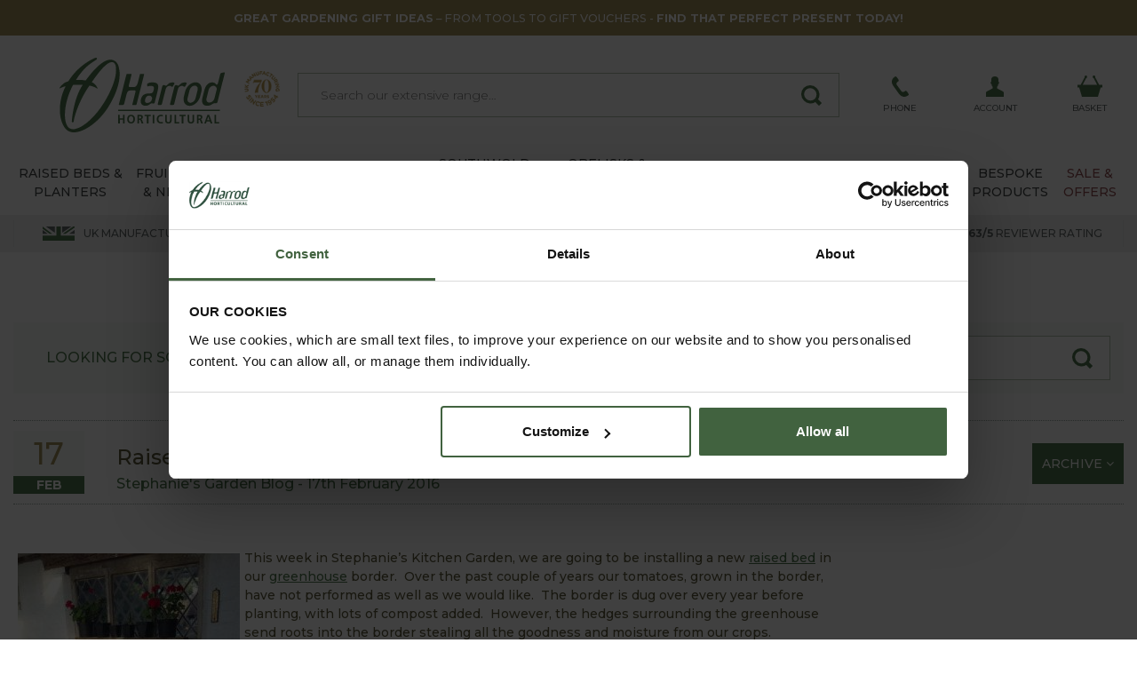

--- FILE ---
content_type: text/html
request_url: https://www.harrodhorticultural.com/raised-beds-in-the-greenhouse-pgid1774.html
body_size: 22049
content:

<!DOCTYPE html>
<html lang="en" xmlns:fb="http://www.facebook.com/2008/fbml">
<head>
<meta http-equiv="Content-Type" content="text/html; charset=utf-8" />
<title>Raised Beds in the Greenhouse - Harrod Horticultural</title>
<meta name="description" content="This week in Stephanies Kitchen Garden, we are going to be installing a new raised bed in our greenhouse border.  Over the past couple of years our tomatoes, gr"/>
<meta name="keywords" content="Harrod Horticultural, Harrod Horticultural UK"/>

<link rel="canonical" href="https://www.harrodhorticultural.com/raised-beds-in-the-greenhouse-pgid1774.html" />
<meta name="twitter:title" content="Raised Beds in the Greenhouse - Harrod Horticultural">
<meta property="og:title" content="Raised Beds in the Greenhouse - Harrod Horticultural">
<meta name="twitter:description" content="This week in Stephanies Kitchen Garden, we are going to be installing a new raised bed in our greenhouse border.  Over the past couple of years our tomatoes, gr">
<meta property="og:description" content="This week in Stephanies Kitchen Garden, we are going to be installing a new raised bed in our greenhouse border.  Over the past couple of years our tomatoes, gr">
<meta name="viewport" content="width=device-width, initial-scale=1">
<meta name="facebook-domain-verification" content="0k8o5eq4lmcwnaxgvy9yl2sxcjjwti">
<meta name="p:domain_verify" content="5ddaf83600dc040245f248bcc1322449">
<meta name="author" content="Harrod Horticultural">
<meta name="twitter:card" content="summary_large_image">
<meta name="twitter:url" content="https://www.harrodhorticultural.com/raised-beds-in-the-greenhouse-pgid1774.html">
<meta name="twitter:image" content="https://www.harrodhorticultural.com/images/social-image.jpg">
<meta name="twitter:site" content="@HarrodHort">
<meta property="og:type" content="article">
<meta property="og:url" content="https://www.harrodhorticultural.com/raised-beds-in-the-greenhouse-pgid1774.html">
<meta property="og:site_name" content="Harrod Horticultural">
<meta property="og:locale" content="en_GB">
<meta property="og:image" content="https://www.harrodhorticultural.com/images/social-image.jpg">
<link rel="preconnect" href="https://adservice.google.com">
<link rel="preconnect" href="https://analytics.google.com">
<link rel="preconnect" href="https://analytics.webgains.io">
<link rel="preconnect" href="https://bat.bing.com">
<link rel="preconnect" href="https://c.clarity.ms">
<link rel="preconnect" href="https://cdn.sub2tech.com">
<link rel="preconnect" href="https://connect.facebook.net">
<link rel="preconnect" href="https://ct.pinterest.com">
<link rel="preconnect" href="https://fonts.googleapis.com">
<link rel="preload" href="/public/build/vendor.min.css?ver=202511271555" as="style"  />
<link rel="preload" href="/public/build/site.min.css?ver=202511271555" as="style"  />
<link rel="preload" href="/public/css/jquery.fancybox.min.css?ver=201902201535" as="style"  />
<link rel="preload" href="/public/build/site.min.js?ver=202511271555" as="script"  />
<link rel="preload" href="/public/fonts/fontawesome-webfont.woff2?v=4.7.0" as="font" type="font/woff2" crossorigin />
<link rel="stylesheet" href="/public/build/vendor.min.css?ver=202511271555">
<link rel="stylesheet" href="/public/build/site.min.css?ver=202511271555">
<link rel="stylesheet" href="/public/css/jquery.fancybox.min.css?ver=201902201535">


<link rel="preload" href="https://use.typekit.net/fqk8yra.css" as="style" onload="this.onload=null;this.rel='stylesheet'">
<noscript><link rel="stylesheet" href="https://use.typekit.net/fqk8yra.css"></noscript>
<script src="/public/build/site.min.js?ver=202511271555" type="text/javascript"></script>
<!-- Google Tag Manager -->
<script>(function(w,d,s,l,i){w[l]=w[l]||[];w[l].push({'gtm.start':
new Date().getTime(),event:'gtm.js'});var f=d.getElementsByTagName(s)[0],
j=d.createElement(s),dl=l!='dataLayer'?'&l='+l:'';j.async=true;j.src=
'https://www.googletagmanager.com/gtm.js?id='+i+dl;f.parentNode.insertBefore(j,f);
})(window,document,'script','dataLayer','GTM-NZB9JKW');</script>
<!-- End Google Tag Manager -->

<script>
    dataLayer.push({'call_centre': 'False', 'user_id': ''});
        
    function analyticsEvent(category, action, label, value, nonInteraction){
        if(action === undefined) action = '';
        if(label === undefined) label = '';
        if(nonInteraction === undefined) nonInteraction = false;

        dataLayer.push({
            'event': 'GAEvent',
            'event_category': category,
            'event_action': action,
            'event_label': label,
            'event_value': value,
            'non_interaction': nonInteraction
        });
    }
</script>

        <script>
            (function(w,d,u,t,o,c){w['dmtrackingobjectname']=o;c=d.createElement(t);c.async=1;c.src=u;t=d.getElementsByTagName
                (t)[0];t.parentNode.insertBefore(c,t);w[o]=w[o]||function(){(w[o].q=w[o].q||[]).push(arguments);};
            })(window, document, '//static.trackedweb.net/js/_dmptv4.js', 'script', 'dmPt');

            window.dmPt('create', "DM-8999908994-01", "harrodhorticultural.com");

            
                window.dmPt("track");
            
        </script>
    
<script>
    function load_js( url, callback ) {
        var e=document.createElement('script');e.type='text/javascript';e.async=true;e.onload=callback;e.src=url;var s=document.getElementsByTagName('script')[0];s.parentNode.insertBefore(e, s);
    }
    function load_css( url ) {
        var e=document.createElement('link');e.type='text/css';e.rel='stylesheet';e.href=url;var s=document.getElementsByTagName('link')[0];s.parentNode.insertBefore(e,s);
    }
    function txtcontent(clickblur, value, id) {if (clickblur == "click") {if (document.getElementById(id).value == value) {document.getElementById(id).value = "";}}if (clickblur == "blur") {if (document.getElementById(id).value == "") {document.getElementById(id).value = value;}}}
</script>

<script type="text/javascript">
(function(w,e,b,g,a,i,n,s){w['ITCLKOBJ']=a;w[a]=w[a]||function(){(w[a].q=w[a].q||[]).push(arguments)},w[a].l=1*new Date();i=e.createElement(b),n=e.getElementsByTagName(b)[0];i.async=1;i.src=g;n.parentNode.insertBefore(i,n)})(window,document,'script','https://analytics.webgains.io/clk.min.js','ITCLKQ');
ITCLKQ('set', 'internal.api', true);
ITCLKQ('set', 'internal.cookie', true);
ITCLKQ('click');
</script>

		<script type="text/javascript" src="//cdn.sub2tech.com/CodeBase/LIVE/Min/sub2.js?LICENSEKEY=3f47143d-55c7-4029-878b-36a52aefe3fd&trackPage=Y" async="true"></script>
		<script type="text/javascript">var __s2tQ = __s2tQ || [];</script>
		
</head>
<body id="" class="gallery gallery-detail">
	<!-- Google Tag Manager (noscript) -->
<noscript><iframe src="https://www.googletagmanager.com/ns.html?id=GTM-NZB9JKW"
height="0" width="0" style="display:none;visibility:hidden"></iframe></noscript>
<!-- End Google Tag Manager (noscript) -->
<div class="ajax-login-block" data-href="https://www.harrodhorticultural.com/ajax-call-centre.html"></div>


	<div class="container-wrap article">
		
<div style="background-color:#a3935d">
	<div class="container">
		<a href="https://www.harrodhorticultural.com/gift-tcid297.html" title="<b>GREAT GARDENING GIFT IDEAS</b> – FROM TOOLS TO GIFT VOUCHERS - <b>FIND THAT PERFECT PRESENT TODAY!</b>">
			<div class="row align-items-center text-uppercase text-white position-relative">
				<div class="mx-auto p-2 text-center">
					<small><b>GREAT GARDENING GIFT IDEAS</b> – FROM TOOLS TO GIFT VOUCHERS - <b>FIND THAT PERFECT PRESENT TODAY!</b></small>
				</div>
			</div>
		</a>
	</div>
</div>

<div id="header" role="banner" class="container">
	<div class="row align-items-center">
		<div class="col col-md-3 order-1 text-center">
			
			<a href="/" id="logo" title="Return to homepage">
				
					<img src="/public/images/logo.svg" title="Return to homepage" alt="Return to homepage" />
					<img src="/public/images/70-years/header-70-years.png" title="70 years UK manufacturing" alt="70 years UK manufacturing" class="d-none d-lg-block" style="max-width: 40px; top: 25px; right: 5px; position: absolute;" />
					<div class="title">Return to homepage</div>
				
			</a>
		</div>
		<div class="col order-0 d-lg-none">
	<div class="info" href="javascript:void(0);" onclick="triggerMobileMenu(); return false;" title="Open Menu">
		<div class="icon">
			<img src="/public/images/menu.svg" class="svg" alt="Open Mobile Menu" title="Open Mobile Menu" />
		</div>
		<div class="text">
			Menu
		</div>
	</div>
	<div href="javascript:void(0);" class="close-mobile-menu d-none" title="Close Menu" onclick="triggerMobileMenu(); return false;">
		<i class="fa fa-times fa-2x"></i>
	</div>
</div>

<div class="col order-0 order-md-1 order-lg-2">
	<a class="info" href="tel:03334001500" title="Call us on 0333 400 1500">
		<div class="icon">
			<img src="/public/images/phone.svg" class="svg" alt="Call us on 0333 400 1500" title="Call us on 0333 400 1500" />
		</div>
		<div class="text">
			Phone
		</div>
	</a>
</div>


<div class="col order-1 order-lg-2">
	
		<a class="info" onclick="analyticsEvent('TopHeaderClick', 'Login Register', '%2Fraised%2Dbeds%2Din%2Dthe%2Dgreenhouse%2Dpgid1774%2Ehtml');" href="https://www.harrodhorticultural.com/myaccount/login_register.html" title="Login / Register">
	
		<div class="icon">
			<img src="/public/images/account.svg" class="svg" title="My Account" alt="My Account" />
		</div>
		<div class="text">
			Account
		</div>
	</a>
	<!--<a href="https://www.harrodhorticultural.com/myaccount/account_logout.html" title="Logout">Logout</a>-->
</div>
<div class="col order-1 order-lg-2">
	
        <a class="info basket" id="basket_totals" href="/basket.html" title="Go to your basket">
            <div class="icon">
                <div v-if="total > 0" class="cart-count rounded-circle">{{total}}</div>
                <img src="/public/images/basket.svg" class="svg" alt="Go to your basket" title="Go to your basket" />
            </div>
            <div class="text">
                Basket
            </div>
        </a>
		<script>
		var __basket	= new Vue({
			el		: '#basket_totals',
			data	: {
				total	: 0
			}
		})
		</script>
		
</div>
<div class="col-12 col-lg-6 order-1 position-static">
	<div class="search-section search">
		<form id="search_form" name="search_form" class="search-form" action="https://www.harrodhorticultural.com/search.html" method="GET">
			<fieldset>
				<input accesskey="s" type="text" name="q" id="search" class="inputfield" placeholder="Search our extensive range&hellip;" autocomplete="off" value="" />
				<button type="submit" id="search-submit" class="input-btn" title="Search">
					<img src="/public/images/search.svg" class="svg" alt="Search" title="Search" />
				</button>
			</fieldset>
		</form>
		<div class="sub-info"></div>
	</div>
</div>
	</div>
</div>
<div class="subnav-container">
	<div class="container subnav">
		<ul class="d-block d-lg-flex">
			<li class="bob d-block d-lg-flex noclick"><a class="d-block d-lg-flex align-items-center justify-content-center text-lg-center" href="#" title="Raised Beds & Planters"><span>Raised Beds & Planters</span></a><div class="sub-info"><div class="info-block row"><div class="info-block-inner col cols-3"><div class="subnav-links "><a class="heading" href="https://www.harrodhorticultural.com/raised-beds-tcid2.html" title="Raised Beds">Raised Beds</a><a href="https://www.harrodhorticultural.com/wooden-raised-beds-cid3.html" title="Wooden">Wooden</a><a href="https://www.harrodhorticultural.com/metal-raised-beds-cid234.html" title="Metal">Metal</a><a href="https://www.harrodhorticultural.com/wooden-manger-trough-planters-and-tables-cid208.html" title="Wooden Manger Trough Planters">Wooden Manger Trough Planters</a><a href="https://www.harrodhorticultural.com/plastic-raised-beds-and-protection-cid7.html" title="Plastic Raised Beds">Plastic Raised Beds</a><a href="https://www.harrodhorticultural.com/wooden-raised-bed-protection-covers-cid5.html" title="Protection Covers">Protection Covers</a><a href="https://www.harrodhorticultural.com/hoops-and-plant-covers-cid40.html" title="Hoops &amp; Plant Covers">Hoops &amp; Plant Covers</a><a href="https://www.harrodhorticultural.com/topsoil-and-bark-cid189.html" title="Topsoil &amp; Bark">Topsoil &amp; Bark</a></div><div class="subnav-links "><a class="heading" href="https://www.harrodhorticultural.com/garden-planters-tcid8.html" title="Garden Planters">Garden Planters</a><a href="https://www.harrodhorticultural.com/metal-garden-planters-cid317.html" title="Metal Planters">Metal Planters</a><a href="https://www.harrodhorticultural.com/wooden-planters-cid9.html" title="Wooden Planters">Wooden Planters</a><a href="https://www.harrodhorticultural.com/wooden-manger-trough-planters-and-tables-cid208.html" title="Wooden Manger Trough Planters">Wooden Manger Trough Planters</a><a href="https://www.harrodhorticultural.com/decorative-planters-cid221.html" title="Decorative Planters &amp; Pots">Decorative Planters &amp; Pots</a><a href="https://www.harrodhorticultural.com/tomato-and-vegetable-planters-cid11.html" title="Tomato &amp; Vegetable Planters">Tomato &amp; Vegetable Planters</a><a href="https://www.harrodhorticultural.com/topsoil-and-bark-cid189.html" title="Topsoil &amp; Bark">Topsoil &amp; Bark</a></div></div><div class="image-container col-auto"><div class="row flex-nowrap"><a href="https://www.harrodhorticultural.com/standard-wooden-raised-beds-pid7994.html" title="Raised Beds & Planters"><img data-lazy="/uploads/images/custom_panels/menu_panel_1_14.jpg" alt="Raised Beds & Planters" title="Raised Beds & Planters" class="m-2" /></a><a href="https://www.harrodhorticultural.com/products.html?sp=1" title="Raised Beds & Planters"><img data-lazy="/uploads/images/custom_panels/menu_panel_2_14.jpg" alt="Raised Beds & Planters" title="Raised Beds & Planters" class="m-2" /></a></div></div></div></div></li><li class="bob d-block d-lg-flex noclick"><a class="d-block d-lg-flex align-items-center justify-content-center text-lg-center" href="#" title="Fruit Cages & Netting"><span>Fruit Cages & Netting</span></a><div class="sub-info"><div class="info-block row"><div class="info-block-inner col cols-4"><div class="subnav-links fullwidth"><a class="heading" href="https://www.harrodhorticultural.com/fruit-cages-tcid15.html" title="Fruit Cages">Fruit Cages</a><a href="https://www.harrodhorticultural.com/steel-fruit-cages-cid17.html" title="Steel Fruit Cages">Steel Fruit Cages</a><a href="https://www.harrodhorticultural.com/aluminium-fruit-cages-cid18.html" title="Aluminium Fruit Cages">Aluminium Fruit Cages</a><a href="https://www.harrodhorticultural.com/vegetable-cages-cid232.html" title="Vegetable Cages">Vegetable Cages</a><a href="https://www.harrodhorticultural.com/strawberry-cages-cid233.html" title="Strawberry Cages">Strawberry Cages</a><a href="https://www.harrodhorticultural.com/build-your-own-fruit-and-vegetable-cages-cid22.html" title="Build Your Own Fruit and Vegetable Cages">Build Your Own Fruit and Vegetable Cages</a></div><div class="subnav-links fullwidth"><a class="heading" href="https://www.harrodhorticultural.com/garden-and-plant-netting-tcid27.html" title="Garden &amp; Plant Netting">Garden &amp; Plant Netting</a><a href="https://www.harrodhorticultural.com/bird-netting-and-fruit-cage-netting-cid28.html" title="Bird Netting &amp; Fruit Cage Netting">Bird Netting &amp; Fruit Cage Netting</a><a href="https://www.harrodhorticultural.com/popadome-cid327.html" title="Popadome Crop Covers">Popadome Crop Covers</a><a href="https://www.harrodhorticultural.com/butterfly-netting-cid29.html" title="Butterfly Netting">Butterfly Netting</a><a href="https://www.harrodhorticultural.com/insect-mesh-netting-cid30.html" title="Insect Mesh Netting">Insect Mesh Netting</a><a href="https://www.harrodhorticultural.com/garden-fleece-and-plant-jackets-cid31.html" title="Fleece &amp; Plant Jackets">Fleece &amp; Plant Jackets</a><a href="https://www.harrodhorticultural.com/ground-cover-and-weed-control-fabrics-cid35.html" title="Ground Cover &amp; Weed Control">Ground Cover &amp; Weed Control</a><a href="https://www.harrodhorticultural.com/windbreak-and-shade-netting-cid182.html" title="Windbreak &amp; Shade Netting">Windbreak &amp; Shade Netting</a><a href="https://www.harrodhorticultural.com/pea-and-bean-netting-cid34.html" title="Pea &amp; Bean Netting">Pea &amp; Bean Netting</a><a href="https://www.harrodhorticultural.com/pond-netting-cid216.html" title="Pond Netting">Pond Netting</a><a href="https://www.harrodhorticultural.com/netting-accessories-cid36.html" title="Netting Accessories">Netting Accessories</a></div><div class="subnav-links fullwidth"><a class="heading" href="https://www.harrodhorticultural.com/pond-protection-tcid124.html" title="Pond Protection">Pond Protection</a><a href="https://www.harrodhorticultural.com/pond-covers-cid215.html" title="Pond Covers">Pond Covers</a><a href="https://www.harrodhorticultural.com/pond-netting-cid216.html" title="Pond Netting">Pond Netting</a></div><div class="subnav-links fullwidth"><a class="heading" href="https://www.harrodhorticultural.com/pest-control-by-product-tcid43.html" title="Pest Control">Pest Control</a><a href="https://www.harrodhorticultural.com/slug-pest-control-cid44.html" title="Slug Pest Control">Slug Pest Control</a><a href="https://www.harrodhorticultural.com/pest-traps-barriers-and-sprays-cid46.html" title="Pest Traps, Barriers &amp; Sprays">Pest Traps, Barriers &amp; Sprays</a></div><div class="subnav-links fullwidth"><a class="heading" href="https://www.harrodhorticultural.com/poultry-cages-and-netting-tcid23.html" title="Poultry Cages &amp; Netting">Poultry Cages &amp; Netting</a><a href="https://www.harrodhorticultural.com/chicken-cages-cid24.html" title="Chicken Cages">Chicken Cages</a><a href="https://www.harrodhorticultural.com/chicken-and-poultry-netting-cid25.html" title="Chicken &amp; Poultry Netting">Chicken &amp; Poultry Netting</a></div></div></div></div></li><li class="bob d-block d-lg-flex noclick"><a class="d-block d-lg-flex align-items-center justify-content-center text-lg-center" href="#" title="Arches & Structures"><span>Arches & Structures</span></a><div class="sub-info"><div class="info-block row"><div class="info-block-inner col cols-3"><div class="subnav-links "><a class="heading" href="https://www.harrodhorticultural.com/garden-arches-tcid110.html" title="Arches &amp; Structures">Arches &amp; Structures</a><a href="https://www.harrodhorticultural.com/metal-garden-arches-cid219.html" title="Metal Arches">Metal Arches</a><a href="https://www.harrodhorticultural.com/garden-pergolas-cid112.html" title="Pergolas">Pergolas</a><a href="https://www.harrodhorticultural.com/gazebos-and-garden-rooms-cid293.html" title="Gazebos &amp; Outdoor Rooms">Gazebos &amp; Outdoor Rooms</a><a href="https://www.harrodhorticultural.com/garden-screens-cid330.html" title="Screens">Screens</a><a href="https://www.harrodhorticultural.com/fences-gates-and-screens-cid212.html" title="Fences &amp; Gates">Fences &amp; Gates</a></div><div class="subnav-links "><a class="heading" href="https://www.harrodhorticultural.com/outdoor-living-tcid177.html" title="Outdoor Living">Outdoor Living</a><a href="https://www.harrodhorticultural.com/water-features-cid290.html" title="Water Features">Water Features</a><a href="https://www.harrodhorticultural.com/garden-features-cid359.html" title="Garden Features">Garden Features</a><a href="https://www.harrodhorticultural.com/gazebos-and-garden-rooms-cid293.html" title="Gazebos &amp; Outdoor Rooms">Gazebos &amp; Outdoor Rooms</a><a href="https://www.harrodhorticultural.com/decorative-planters-cid221.html" title="Decorative Planters &amp; Pots">Decorative Planters &amp; Pots</a></div></div><div class="image-container col-auto"><div class="row flex-nowrap"><img data-lazy="/uploads/images/custom_panels/menu_panel_1_15.jpg" alt="Arches & Structures" title="Arches & Structures" class="m-2" /></div></div></div></div></li><li class="bob d-block d-lg-flex noclick"><a class="d-block d-lg-flex align-items-center justify-content-center text-lg-center" href="#" title="Garden Furniture"><span>Garden Furniture</span></a><div class="sub-info southwold"><div class="info-block row"><div class="col-12 mt-0 mt-lg-3"><div class="position-relative d-none d-lg-block"><p class="title gitan mb-4">Southwold Garden Furniture Collection</p><p>Exclusive handcrafted collection of garden furniture, pergolas, plant supports, obelisks and trellis all with a timeless traditional style</p><img height="80" src="/public/images/southwold-collection/hand-crafted.png"  class="position-absolute" alt="Why choose southwold" title="Why choose southwold" /></div><div class="row mt-0 mt-lg-3"><div class="info-block-inner col-12 col-lg-8"><div class="row ml-1 mr-1 ml-lg-0 mr-lg-0"><div class="subnav-links  col-12 col-lg-6 pl-lg-0"><a class="heading gitan hidden-md" href="https://www.harrodhorticultural.com/southwold-garden-furniture-tcid345.html" title="Southwold Garden Furniture Collection">Shop Southwold Garden Furniture Collection</a><a href="https://www.harrodhorticultural.com/southwold-garden-dining-sets-cid349.html" title="Dining Table Sets">Dining Table Sets</a><a href="https://www.harrodhorticultural.com/casual-garden-furniture-cid360.html" title="Casual Furniture">Casual Furniture</a><a href="https://www.harrodhorticultural.com/southwold-bistro-coffee-table-sets-cid353.html" title="Bistro &amp; Coffee Table Sets">Bistro &amp; Coffee Table Sets</a><a href="https://www.harrodhorticultural.com/southwold-garden-benches-cid352.html" title="Benches &amp; Sofas">Benches &amp; Sofas</a><a href="https://www.harrodhorticultural.com/southwold-garden-tables-cid347.html" title="Tables">Tables</a><a href="https://www.harrodhorticultural.com/southwold-garden-chairs-cid354.html" title="Chairs">Chairs</a><a href="https://www.harrodhorticultural.com/southwold-garden-furniture-accessories-cid351.html" title="Furniture Accessories">Furniture Accessories</a><a href="https://www.harrodhorticultural.com/all-southwold-furniture-cid362.html" title="All Southwold Furniture">All Southwold Furniture</a>	</div><div class="subnav-links  col-12 col-lg-6"><a class="heading gitan hidden-md" href="https://www.harrodhorticultural.com/darsham-garden-furniture-tcid385.html" title="Darsham Garden Furniture Collection">Shop Darsham Garden Furniture Collection</a><a href="https://www.harrodhorticultural.com/darsham-dining-table-sets-cid386.html" title="Darsham Dining Table Sets">Darsham Dining Table Sets</a><a href="https://www.harrodhorticultural.com/darsham-folding-bistro-sets-cid387.html" title="Darsham Bistro Table Sets">Darsham Bistro Table Sets</a>	</div></div></div>	<div class="info-block-inner col-12 col-lg-4"><div class="subnav-links  col-12 col-lg-6"><a href="https://www.harrodhorticultural.com/why-the-southwold-collection-pgid4012.html" class="heading gitan mb-2"  title="Overview">Overview</a><a href="https://www.harrodhorticultural.com/why-the-southwold-collection-pgid4012.html" title="Why Choose Southwold?">Why Choose Southwold?</a><a href="https://www.harrodhorticultural.com/where-to-see-the-southwold-collection-pgid4013.html" title="Where To See Southwold">Where To See Southwold</a><a href="https://www.harrodhorticultural.com/southwold-sample-at-home-pgid4011.html" title="Sample At Home Service">Sample At Home Service</a><a href="https://www.harrodhorticultural.com/southwold-delivery-services-pgid4010.html" title="Delivery Service">Delivery Service</a><a href="https://www.harrodhorticultural.com/southwold-guarantee-pgid4008.html" title="25-year Guarantee">25-year Guarantee</a><a href="https://www.harrodhorticultural.com/southwold-collection-faqs-pgid4002.html" title="Southwold Collection FAQs">Southwold Collection FAQs</a></div></div></div></div></div></div></li><li class=" noclick"><a class="d-block d-lg-flex align-items-center justify-content-center text-lg-center" href="#" title="Southwold Collection"><span>Southwold Collection</span></a><div class="sub-info southwold"><div class="info-block row"><div class="col-12 mt-0 mt-lg-3 col-lg-8"><div class="position-relative d-none d-lg-block"><p class="title gitan mb-4">Southwold Collection</p><p>Exclusive handcrafted collection of garden furniture, pergolas, plant supports, obelisks and trellis all with a timeless traditional style</p><img height="80" src="/public/images/southwold-collection/hand-crafted.png"  class="position-absolute" alt="Why choose southwold" title="Why choose southwold" /></div><div class="row mt-0 mt-lg-3"><div class="info-block-inner col-12 col-lg-6"><div class="subnav-links  pl-lg-0"><a class="heading gitan hidden-md" href="https://www.harrodhorticultural.com/southwold-collection-tcid355.html" title="Southwold Collection">Shop Southwold Collection</a><a href="https://www.harrodhorticultural.com/southwold-garden-dining-sets-cid349.html" title="Dining Table Sets">Dining Table Sets</a><a href="https://www.harrodhorticultural.com/casual-garden-furniture-cid360.html" title="Casual Furniture">Casual Furniture</a><a href="https://www.harrodhorticultural.com/southwold-bistro-coffee-table-sets-cid353.html" title="Bistro &amp; Coffee Table Sets">Bistro &amp; Coffee Table Sets</a><a href="https://www.harrodhorticultural.com/southwold-garden-benches-cid352.html" title="Benches &amp; Sofas">Benches &amp; Sofas</a><a href="https://www.harrodhorticultural.com/southwold-garden-tables-cid347.html" title="Tables">Tables</a><a href="https://www.harrodhorticultural.com/southwold-garden-chairs-cid354.html" title="Chairs">Chairs</a><a href="https://www.harrodhorticultural.com/southwold-garden-furniture-accessories-cid351.html" title="Furniture Accessories">Furniture Accessories</a><a href="https://www.harrodhorticultural.com/southwold-arches-pergolas-cid356.html" title="Arches &amp; Pergolas">Arches &amp; Pergolas</a><a href="https://www.harrodhorticultural.com/southwold-plant-supports-cid357.html" title="Plant Supports">Plant Supports</a><a href="https://www.harrodhorticultural.com/southwold-obelisks-cid358.html" title="Obelisks">Obelisks</a><a href="https://www.harrodhorticultural.com/southwold-planters-cid361.html" title="Planters">Planters</a><a href="https://www.harrodhorticultural.com/all-southwold-furniture-cid362.html" title="All Southwold Furniture">All Southwold Furniture</a>	</div></div>	<div class="info-block-inner col-12 col-lg-6"><div class="subnav-links "><a href="https://www.harrodhorticultural.com/why-the-southwold-collection-pgid4012.html" class="heading gitan mb-2"  title="Overview">Overview</a><a href="https://www.harrodhorticultural.com/why-the-southwold-collection-pgid4012.html" title="Why Choose Southwold?">Why Choose Southwold?</a><a href="https://www.harrodhorticultural.com/where-to-see-the-southwold-collection-pgid4013.html" title="Where To See Southwold">Where To See Southwold</a><a href="https://www.harrodhorticultural.com/southwold-sample-at-home-pgid4011.html" title="Sample At Home Service">Sample At Home Service</a><a href="https://www.harrodhorticultural.com/southwold-delivery-services-pgid4010.html" title="Delivery Service">Delivery Service</a><a href="https://www.harrodhorticultural.com/southwold-guarantee-pgid4008.html" title="25-year Guarantee">25-year Guarantee</a><a href="https://www.harrodhorticultural.com/southwold-collection-faqs-pgid4002.html" title="Southwold Collection FAQs">Southwold Collection FAQs</a></div></div></div></div><div class="image-container col-4 d-none d-lg-block"><div class="row flex-nowrap"><img data-lazy="/public/images/southwold-collection/menu/bistro-set.png" alt="Southwold Collection" title="Southwold Collection" class="ml-2 mb-2" /></div><div class="row flex-nowrap"><img data-lazy="/public/images/southwold-collection/menu/lobster.png" alt="Southwold Collection" title="Southwold Collection" class="ml-2" /><img data-lazy="/public/images/southwold-collection/menu/round-table.png" alt="Southwold Collection" title="Southwold Collection" class="ml-2" /></div></div></div></div></li><li class="ops d-block d-lg-flex noclick"><a class="d-block d-lg-flex align-items-center justify-content-center text-lg-center" href="#" title="Obelisks & Plant Supports"><span>Obelisks & Plant Supports</span></a><div class="sub-info"><div class="info-block row"><div class="info-block-inner col cols-3"><div class="subnav-links "><a class="heading" href="https://www.harrodhorticultural.com/garden-plant-supports-tcid106.html" title="Garden Plant Supports">Garden Plant Supports</a><a href="https://www.harrodhorticultural.com/garden-obelisks-cid113.html" title="Obelisks">Obelisks</a><a href="https://www.harrodhorticultural.com/plant-supports-cid107.html" title="Plant Supports">Plant Supports</a><a href="https://www.harrodhorticultural.com/garden-stakes-cid263.html" title="Plant Stakes">Plant Stakes</a><a href="https://www.harrodhorticultural.com/garden-trellis-cid261.html" title="Trellis">Trellis</a><a href="https://www.harrodhorticultural.com/fruit-support-frames-cid328.html" title="Fruit Support Frames">Fruit Support Frames</a><a href="https://www.harrodhorticultural.com/vegetable-support-frames-cid329.html" title="Vegetable Support Frames">Vegetable Support Frames</a><a href="https://www.harrodhorticultural.com/plant-wires-and-plant-ties-cid109.html" title="Plant Wires &amp; Plant Ties">Plant Wires &amp; Plant Ties</a><a href="https://www.harrodhorticultural.com/wisteria-plant-supports-cid388.html" title="Wisteria Plant Supports">Wisteria Plant Supports</a></div></div><div class="image-container col-auto"><div class="row flex-nowrap"><a href="https://www.harrodhorticultural.com/competitions-pgid4020.html" title="Obelisks & Plant Supports"><img data-lazy="/uploads/images/custom_panels/menu_panel_1_16.jpg" alt="Obelisks & Plant Supports" title="Obelisks & Plant Supports" class="m-2" /></a><a href="https://www.harrodhorticultural.com/products.html?sp=1" title="Obelisks & Plant Supports"><img data-lazy="/uploads/images/custom_panels/menu_panel_3_16.jpg" alt="Obelisks & Plant Supports" title="Obelisks & Plant Supports" class="m-2" /></a></div></div></div></div></li><li class="bob d-block d-lg-flex noclick"><a class="d-block d-lg-flex align-items-center justify-content-center text-lg-center" href="#" title="Greenhouse & Growing"><span>Greenhouse & Growing</span></a><div class="sub-info"><div class="info-block row"><div class="info-block-inner col cols-4"><div class="subnav-links fullwidth"><a class="heading" href="https://www.harrodhorticultural.com/greenhouses-and-equipment-tcid72.html" title="Greenhouses &amp; Equipment">Greenhouses &amp; Equipment</a><a href="https://www.harrodhorticultural.com/greenhouses-cid73.html" title="Growhouses &amp; Greenhouses">Growhouses &amp; Greenhouses</a><a href="https://www.harrodhorticultural.com/propagators-cid81.html" title="Propagators">Propagators</a><a href="https://www.harrodhorticultural.com/polytunnels-cid313.html" title="Polytunnels">Polytunnels</a><a href="https://www.harrodhorticultural.com/greenhouse-bubble-wrap-insulation-cid211.html" title="Greenhouse Bubble Wrap Insulation &amp; Heaters">Greenhouse Bubble Wrap Insulation &amp; Heaters</a><a href="https://www.harrodhorticultural.com/planter-and-growbag-watering-cid120.html" title="Planter &amp; Growbag Watering">Planter &amp; Growbag Watering</a><a href="https://www.harrodhorticultural.com/greenhouse-accessories-cid287.html" title="Greenhouse Accessories">Greenhouse Accessories</a></div><div class="subnav-links fullwidth"><a class="heading" href="https://www.harrodhorticultural.com/cloches-and-cold-frames-tcid37.html" title="Cloches &amp; Cold Frames">Cloches &amp; Cold Frames</a><a href="https://www.harrodhorticultural.com/popadome-cid327.html" title="Popadome Crop Covers">Popadome Crop Covers</a><a href="https://www.harrodhorticultural.com/plant-cloches-cid38.html" title="Plant Cloches &amp; Tunnels">Plant Cloches &amp; Tunnels</a><a href="https://www.harrodhorticultural.com/polytunnels-cid313.html" title="Polytunnels">Polytunnels</a><a href="https://www.harrodhorticultural.com/cold-frames-cid41.html" title="Cold Frames">Cold Frames</a><a href="https://www.harrodhorticultural.com/hoops-and-plant-covers-cid40.html" title="Hoops &amp; Plant Covers">Hoops &amp; Plant Covers</a></div><div class="subnav-links fullwidth"><a class="heading" href="https://www.harrodhorticultural.com/potting-and-sowing-equipment-tcid85.html" title="Potting &amp; Sowing Equipment">Potting &amp; Sowing Equipment</a><a href="https://www.harrodhorticultural.com/propagators-cid81.html" title="Propagators">Propagators</a><a href="https://www.harrodhorticultural.com/potting-equipment-cid86.html" title="Potting Equipment">Potting Equipment</a><a href="https://www.harrodhorticultural.com/soil-improvers-and-compost-cid97.html" title="Soil Improvers &amp; Compost">Soil Improvers &amp; Compost</a><a href="https://www.harrodhorticultural.com/plant-feed-and-fertilisers-cid96.html" title="Plant Feed &amp; Fertilisers">Plant Feed &amp; Fertilisers</a><a href="https://www.harrodhorticultural.com/topsoil-and-bark-cid189.html" title="Topsoil &amp; Bark">Topsoil &amp; Bark</a></div></div></div></div></li><li class="bob d-block d-lg-flex noclick"><a class="d-block d-lg-flex align-items-center justify-content-center text-lg-center" href="#" title="Tools & Equipment"><span>Tools & Equipment</span></a><div class="sub-info"><div class="info-block row"><div class="info-block-inner col cols-4"><div class="subnav-links fullwidth"><a class="heading" href="https://www.harrodhorticultural.com/garden-tools-tcid128.html" title="Garden Tools">Garden Tools</a><a href="https://www.harrodhorticultural.com/garden-spades-cid130.html" title="Spades">Spades</a><a href="https://www.harrodhorticultural.com/garden-forks-cid131.html" title="Forks">Forks</a><a href="https://www.harrodhorticultural.com/garden-trowels-cid129.html" title="Trowels">Trowels</a><a href="https://www.harrodhorticultural.com/garden-weeders-and-cultivators-cid133.html" title="Weeders &amp; Cultivators">Weeders &amp; Cultivators</a><a href="https://www.harrodhorticultural.com/garden-hoes-cid132.html" title="Hoes">Hoes</a><a href="https://www.harrodhorticultural.com/bulb-planters-cid134.html" title="Bulb Planters">Bulb Planters</a><a href="https://www.harrodhorticultural.com/garden-rakes-cid136.html" title="Rakes">Rakes</a><a href="https://www.harrodhorticultural.com/childrens-tools-cid206.html" title="Children's Tools">Children's Tools</a><a href="https://www.harrodhorticultural.com/burgon-and-ball-tools-cid279.html" title="Burgon &amp; Ball Tools">Burgon &amp; Ball Tools</a><a href="https://www.harrodhorticultural.com/harvesting-tools-cid164.html" title="Harvesting Tools">Harvesting Tools</a></div><div class="subnav-links fullwidth"><a class="heading" href="https://www.harrodhorticultural.com/garden-watering-tcid115.html" title="Watering">Watering</a><a href="https://www.harrodhorticultural.com/watering-cans-cid122.html" title="Watering Cans">Watering Cans</a><a href="https://www.harrodhorticultural.com/waterbutts-and-accessories-cid116.html" title="Waterbutts &amp; Accessories">Waterbutts &amp; Accessories</a><a href="https://www.harrodhorticultural.com/hosepipes-and-irrigation-systems-cid337.html" title="Hose Pipes &amp; Irrigation Systems">Hose Pipes &amp; Irrigation Systems</a><a href="https://www.harrodhorticultural.com/planter-and-growbag-watering-cid120.html" title="Planter &amp; Growbag Watering">Planter &amp; Growbag Watering</a></div><div class="subnav-links fullwidth"><a class="heading" href="https://www.harrodhorticultural.com/garden-accessories-tcid139.html" title="Garden Accessories">Garden Accessories</a><a href="https://www.harrodhorticultural.com/gardening-gloves-cid140.html" title="Gloves">Gloves</a><a href="https://www.harrodhorticultural.com/garden-kneelers-and-aprons-cid141.html" title="Kneelers &amp; Aprons">Kneelers &amp; Aprons</a><a href="https://www.harrodhorticultural.com/potting-equipment-cid86.html" title="Potting Equipment">Potting Equipment</a><a href="https://www.harrodhorticultural.com/garden-trugs-and-baskets-cid255.html" title="Trugs &amp; Baskets">Trugs &amp; Baskets</a><a href="https://www.harrodhorticultural.com/plant-wires-and-plant-ties-cid109.html" title="Plant Wires &amp; Plant Ties">Plant Wires &amp; Plant Ties</a><a href="https://www.harrodhorticultural.com/welly-boot-accessories-cid204.html" title="Welly Boot Accessories">Welly Boot Accessories</a></div><div class="subnav-links fullwidth"><a class="heading" href="https://www.harrodhorticultural.com/lawn-care-tcid101.html" title="Lawn Care">Lawn Care</a><a href="https://www.harrodhorticultural.com/lawn-tools-cid102.html" title="Lawn Tools">Lawn Tools</a><a href="https://www.harrodhorticultural.com/lawn-edging-cid103.html" title="Lawn Edging">Lawn Edging</a><a href="https://www.harrodhorticultural.com/lawn-treatments-cid253.html" title="Lawn Treatments">Lawn Treatments</a></div><div class="subnav-links fullwidth"><a class="heading" href="https://www.harrodhorticultural.com/garden-maintenance-tcid138.html" title="Garden Maintenance">Garden Maintenance</a><a href="https://www.harrodhorticultural.com/secateurs-loppers-and-scissors-cid135.html" title="Secateurs, Loppers &amp; Scissors">Secateurs, Loppers &amp; Scissors</a><a href="https://www.harrodhorticultural.com/garden-tidy-cid205.html" title="Garden Tidy">Garden Tidy</a><a href="https://www.harrodhorticultural.com/topiary-cid217.html" title="Topiary">Topiary</a><a href="https://www.harrodhorticultural.com/ladder-wheelbarrows-and-tracks-cid137.html" title="Ladders &amp; Wheelbarrows">Ladders &amp; Wheelbarrows</a></div><div class="subnav-links fullwidth"><a class="heading" href="https://www.harrodhorticultural.com/composting-tcid90.html" title="Composting">Composting</a><a href="https://www.harrodhorticultural.com/compost-bins-cid92.html" title="Compost Bins">Compost Bins</a></div><div class="subnav-links fullwidth"><a class="heading" href="https://www.harrodhorticultural.com/bird-feeding-tcid65.html" title="Bird Feeding">Bird Feeding</a><a href="https://www.harrodhorticultural.com/bird-feeders-stations-cid225.html" title="Bird Feeders &amp; Stations">Bird Feeders &amp; Stations</a></div></div></div></div></li><li class="spt d-block d-lg-flex noclick"><a class="d-block d-lg-flex align-items-center justify-content-center text-lg-center" href="#" title="Home & Lifestyle"><span>Home & Lifestyle</span></a><div class="sub-info"><div class="info-block row"><div class="info-block-inner col cols-4"><div class="subnav-links fullwidth"><a class="heading" href="https://www.harrodhorticultural.com/rebecca-udall-tableware-tcid377.html" title="Rebecca Udall Tableware">Rebecca Udall Tableware</a><a href="https://www.harrodhorticultural.com/tableware-cid381.html" title="All Tableware">All Tableware</a><a href="https://www.harrodhorticultural.com/entertainer-collection-cid378.html" title="The Entertainer Collection">The Entertainer Collection</a><a href="https://www.harrodhorticultural.com/timeless-gatherings-collection-cid379.html" title="The Timeless Gatherings Collection">The Timeless Gatherings Collection</a><a href="https://www.harrodhorticultural.com/crockery-cid382.html" title="Crockery">Crockery</a><a href="https://www.harrodhorticultural.com/cutlery-cid383.html" title="Cutlery">Cutlery</a><a href="https://www.harrodhorticultural.com/glassware-cid380.html" title="Glassware">Glassware</a><a href="https://www.harrodhorticultural.com/table-accessories-cid384.html" title="Table Accessories">Table Accessories</a></div><div class="subnav-links fullwidth"><a class="heading" href="https://www.harrodhorticultural.com/boot-room-tcid338.html" title="Boot Room">Boot Room</a><a href="https://www.harrodhorticultural.com/welly-boot-racks-cid339.html" title="Welly Boot Racks">Welly Boot Racks</a><a href="https://www.harrodhorticultural.com/coat-shoe-racks-cid340.html" title="Shoe Racks &amp; Storage">Shoe Racks &amp; Storage</a><a href="https://www.harrodhorticultural.com/boots-scrapers-jacks-cid342.html" title="Boot Scrapers &amp; Jacks">Boot Scrapers &amp; Jacks</a><a href="https://www.harrodhorticultural.com/log-holders-and-stores-cid288.html" title="Log Holders &amp; Stores">Log Holders &amp; Stores</a></div><div class="subnav-links fullwidth"><a class="heading" href="https://www.harrodhorticultural.com/gift-tcid297.html" title="Gift">Gift</a><a href="https://www.harrodhorticultural.com/gardening-gloves-cid140.html" title="Gloves">Gloves</a><a href="https://www.harrodhorticultural.com/gifts-for-gardeners-cid298.html" title="Gifts for Gardeners">Gifts for Gardeners</a><a href="https://www.harrodhorticultural.com/sneeboer-garden-tools-cid260.html" title="Sneeboer Garden Tools">Sneeboer Garden Tools</a><a href="https://www.harrodhorticultural.com/gift-ideas-under-25-cid249.html" title="Gift Ideas Under &#163;25">Gift Ideas Under &#163;25</a><a href="https://www.harrodhorticultural.com/gift-ideas-under-50-cid251.html" title="Gift Ideas Under &#163;50">Gift Ideas Under &#163;50</a></div><div class="subnav-links fullwidth"><a class="heading" href="https://www.harrodhorticultural.com/sport-leisure-tcid364.html" title="Sport &amp; Leisure">Sport &amp; Leisure</a><a href="https://www.harrodhorticultural.com/football-goals-cid365.html" title="Football Goals">Football Goals</a><a href="https://www.harrodhorticultural.com/football-training-equipment-cid368.html" title="Football Training Equipment">Football Training Equipment</a><a href="https://www.harrodhorticultural.com/cricket-cid367.html" title="Cricket">Cricket</a><a href="https://www.harrodhorticultural.com/badminton-cid366.html" title="Badminton &amp; Volleyball">Badminton &amp; Volleyball</a><a href="https://www.harrodhorticultural.com/hockey-cid372.html" title="Hockey">Hockey</a><a href="https://www.harrodhorticultural.com/netball-cid373.html" title="Basketball &amp; Netball">Basketball &amp; Netball</a><a href="https://www.harrodhorticultural.com/tennis-cid374.html" title="Tennis">Tennis</a></div></div></div></div></li><li class="m2m d-block d-lg-flex noclick"><a class="d-block d-lg-flex align-items-center justify-content-center text-lg-center" href="#" title="Bespoke Products"><span>Bespoke Products</span></a><div class="sub-info"><div class="info-block row"><div class="info-block-inner col"><div class="sublink-row"><div class="subnav-links"><a class="heading" href="https://www.harrodhorticultural.com/made-to-measure.html" title="Bespoke Garden Products">Bespoke Garden Products</a><a href="https://www.harrodhorticultural.com/quotation-form.html" title="Bespoke Quote Form">Bespoke Quote Form</a><a href="https://www.harrodhorticultural.com/bespoke-garden-products-pgid1374.html" title="Our Service">Our Service</a><a href="https://www.harrodhorticultural.com/customer-projects-ctid17.html" title="Customer Projects">Customer Projects</a></div></div></div></div></div></li><li class="spt d-block d-lg-flex special"><a class="d-block d-lg-flex align-items-center justify-content-center text-lg-center" href="/special-offers-did83.html" title="Sale & Offers"><span>Sale & Offers</span></a></li>
		</ul>
	</div>
</div>
<div class="info-panels">
	<div class="container">
		<div class="row no-gutters">
			<div class="col panel-col align-content-center d-none d-sm-block">
				<div class="info-panel d-flex justify-content-center h-100">
					<span class="panel-icon align-self-center">
						<img src="/public/images/flag.svg" class="svg" alt="UK Manufacturing since 1954" title="UK Manufacturing since 1954" />
					</span>
					<span class="panel-text align-self-center">UK Manufacturing since 1954</span>
				</div>
			</div>
			<div class="col panel-col align-content-center d-none d-sm-block">
				<a href="/about-us.html" class="info-panel d-flex justify-content-center h-100" title="About Us - Read our Story">
					<span class="panel-icon align-self-center">
						<img src="/public/images/about.svg" class="svg" alt="About Us - Read our Story" title="About Us - Read our Story" />
					</span>
					<span class="panel-text align-self-center">About Us - Read our Story</span>
				</a>
			</div>
			<div class="col panel-col align-content-center d-none d-sm-block">
				<a href="#" data-href="#newsletter" class="info-panel scroll-to d-flex justify-content-center h-100" title="Newsletter - All the best deals">
					<span class="panel-icon align-self-center">
						<img src="/public/images/newsletter-icon.jpg" class="svg" alt="Newsletter - All the best deals" title="Newsletter - All the best deals" />
					</span>
					<span class="panel-text align-self-center">Newsletter - All the best deals</span>
				</a>
			</div>
			<div class="col panel-col align-content-center">
				<a href="https://harrod.reviews.co.uk/" class="info-panel d-flex justify-content-center h-100" target="_blank">
					<span class="panel-icon align-self-center">
						<img src="/public/images/reviews.svg" class="svg" alt="4.63/5 Reviewer Rating" title="4.63/5 Reviewer Rating" />
					</span>
					<span class="panel-text align-self-center"><strong>4.63/5</strong> Reviewer Rating</span>
				</a>
			</div>
		</div>
	</div>
</div>

		<div id="breadcrumb">
			<ul>
				<li>You are here:</li>
				<li typeof="v:Breadcrumb"><a title="Home" href="/" rel="v:url" property="v:title">Home</a></li>


				
<li typeof="v:Breadcrumb"><a href="https://www.harrodhorticultural.com/stephanies-garden-blog-ctid2.html" title="Stephanie's Garden Blog" rel="v:url" property="v:title">Stephanie's Garden Blog</a></li>


				<li class="current" typeof="v:Breadcrumb"><a href="https://www.harrodhorticultural.com/raised-beds-in-the-greenhouse-pgid1774.html" title="Raised Beds in the Greenhouse" rel="v:url" property="v:title">Raised Beds in the Greenhouse</a></li>
			</ul>
		</div>

		<div class="container">

			<div class="page-content" role="main">
				<div class="article">

					<div id="looking-for-something" class="looking-for-something">
	<form action="https://www.harrodhorticultural.com/stephanies-garden-blog-ctid2.html" method="GET">
		<div class="row align-items-center">
			<div class="col-12 col-sm-3 text-center">
				<label for="search-expert-archive" title="Looking for Something?" class="pb-3 pb-sm-0">
					Looking for Something?
				</label>
			</div>
			<div class="col-12 col-sm-9">
				<div class="search-container">
					<input type="text" name="query" id="search-expert-archive" value="" onclick="txtcontent('click', 'Search...', this.id)" onblur="txtcontent('blur', 'Search...', this.id)" class="inputfield" placeholder="Search..." />
					<button type="submit" title="Go" class="search-button">
						<img src="/public/images/search.svg" class="svg" alt="Search" title="Search" />
					</button>
				</div>
			</div>
		</div>
	</form>
</div><div class="article-title">

    <div class="row">
        <div class="col-sm-8 text-left">
            <span class="calendar">
                <div class="date">17</div>
                <div class="month">Feb</div>
            </span>

            <div class="title-text">
                <h1>Raised Beds in the Greenhouse</h1>
                
                    <div class="subtitle"><span>Stephanie's Garden Blog - </span>17th February 2016</div>
                
            </div>
        </div>

        <div class="col-sm-4 text-right">
            <div class="archive-dropdown filter-wrapper">
                <a href="javascript:void(0);" onclick="showArchives('.archive-list', this);" class="btn btn-primary">
                    Archive <i class="fa fa-angle-down"></i>
                </a>
                <div class="archive-list d-none">
                    <div class="archive-list-inner text-left">
                        <ul id="archives">
                            <li class="year"><a title="Archives for 2025" href="https://www.harrodhorticultural.com/stephanies-garden-blog-ctid2.html?year=2025"><span class="link-text">2025</span><span class="right-arrow">&nbsp;</span></a><ul class="hidden"><li><a title="Archives for January 2025" href="https://www.harrodhorticultural.com/stephanies-garden-blog-ctid2.html?month=1&amp;year=2025"><span class="link-text">January</span><span class="right-arrow">&nbsp;</span></a></li><li><a title="Archives for February 2025" href="https://www.harrodhorticultural.com/stephanies-garden-blog-ctid2.html?month=2&amp;year=2025"><span class="link-text">February</span><span class="right-arrow">&nbsp;</span></a></li><li><a title="Archives for March 2025" href="https://www.harrodhorticultural.com/stephanies-garden-blog-ctid2.html?month=3&amp;year=2025"><span class="link-text">March</span><span class="right-arrow">&nbsp;</span></a></li><li><a title="Archives for April 2025" href="https://www.harrodhorticultural.com/stephanies-garden-blog-ctid2.html?month=4&amp;year=2025"><span class="link-text">April</span><span class="right-arrow">&nbsp;</span></a></li><li><a title="Archives for May 2025" href="https://www.harrodhorticultural.com/stephanies-garden-blog-ctid2.html?month=5&amp;year=2025"><span class="link-text">May</span><span class="right-arrow">&nbsp;</span></a></li><li><a title="Archives for June 2025" href="https://www.harrodhorticultural.com/stephanies-garden-blog-ctid2.html?month=6&amp;year=2025"><span class="link-text">June</span><span class="right-arrow">&nbsp;</span></a></li><li><a title="Archives for July 2025" href="https://www.harrodhorticultural.com/stephanies-garden-blog-ctid2.html?month=7&amp;year=2025"><span class="link-text">July</span><span class="right-arrow">&nbsp;</span></a></li><li><a title="Archives for August 2025" href="https://www.harrodhorticultural.com/stephanies-garden-blog-ctid2.html?month=8&amp;year=2025"><span class="link-text">August</span><span class="right-arrow">&nbsp;</span></a></li><li><a title="Archives for September 2025" href="https://www.harrodhorticultural.com/stephanies-garden-blog-ctid2.html?month=9&amp;year=2025"><span class="link-text">September</span><span class="right-arrow">&nbsp;</span></a></li><li><a title="Archives for October 2025" href="https://www.harrodhorticultural.com/stephanies-garden-blog-ctid2.html?month=10&amp;year=2025"><span class="link-text">October</span><span class="right-arrow">&nbsp;</span></a></li></ul></li><li class="year"><a title="Archives for 2024" href="https://www.harrodhorticultural.com/stephanies-garden-blog-ctid2.html?year=2024"><span class="link-text">2024</span><span class="right-arrow">&nbsp;</span></a><ul class="hidden"><li><a title="Archives for January 2024" href="https://www.harrodhorticultural.com/stephanies-garden-blog-ctid2.html?month=1&amp;year=2024"><span class="link-text">January</span><span class="right-arrow">&nbsp;</span></a></li><li><a title="Archives for February 2024" href="https://www.harrodhorticultural.com/stephanies-garden-blog-ctid2.html?month=2&amp;year=2024"><span class="link-text">February</span><span class="right-arrow">&nbsp;</span></a></li><li><a title="Archives for March 2024" href="https://www.harrodhorticultural.com/stephanies-garden-blog-ctid2.html?month=3&amp;year=2024"><span class="link-text">March</span><span class="right-arrow">&nbsp;</span></a></li><li><a title="Archives for April 2024" href="https://www.harrodhorticultural.com/stephanies-garden-blog-ctid2.html?month=4&amp;year=2024"><span class="link-text">April</span><span class="right-arrow">&nbsp;</span></a></li><li><a title="Archives for May 2024" href="https://www.harrodhorticultural.com/stephanies-garden-blog-ctid2.html?month=5&amp;year=2024"><span class="link-text">May</span><span class="right-arrow">&nbsp;</span></a></li><li><a title="Archives for June 2024" href="https://www.harrodhorticultural.com/stephanies-garden-blog-ctid2.html?month=6&amp;year=2024"><span class="link-text">June</span><span class="right-arrow">&nbsp;</span></a></li><li><a title="Archives for July 2024" href="https://www.harrodhorticultural.com/stephanies-garden-blog-ctid2.html?month=7&amp;year=2024"><span class="link-text">July</span><span class="right-arrow">&nbsp;</span></a></li><li><a title="Archives for August 2024" href="https://www.harrodhorticultural.com/stephanies-garden-blog-ctid2.html?month=8&amp;year=2024"><span class="link-text">August</span><span class="right-arrow">&nbsp;</span></a></li><li><a title="Archives for September 2024" href="https://www.harrodhorticultural.com/stephanies-garden-blog-ctid2.html?month=9&amp;year=2024"><span class="link-text">September</span><span class="right-arrow">&nbsp;</span></a></li><li><a title="Archives for October 2024" href="https://www.harrodhorticultural.com/stephanies-garden-blog-ctid2.html?month=10&amp;year=2024"><span class="link-text">October</span><span class="right-arrow">&nbsp;</span></a></li><li><a title="Archives for November 2024" href="https://www.harrodhorticultural.com/stephanies-garden-blog-ctid2.html?month=11&amp;year=2024"><span class="link-text">November</span><span class="right-arrow">&nbsp;</span></a></li><li><a title="Archives for December 2024" href="https://www.harrodhorticultural.com/stephanies-garden-blog-ctid2.html?month=12&amp;year=2024"><span class="link-text">December</span><span class="right-arrow">&nbsp;</span></a></li></ul></li><li class="year"><a title="Archives for 2023" href="https://www.harrodhorticultural.com/stephanies-garden-blog-ctid2.html?year=2023"><span class="link-text">2023</span><span class="right-arrow">&nbsp;</span></a><ul class="hidden"><li><a title="Archives for January 2023" href="https://www.harrodhorticultural.com/stephanies-garden-blog-ctid2.html?month=1&amp;year=2023"><span class="link-text">January</span><span class="right-arrow">&nbsp;</span></a></li><li><a title="Archives for February 2023" href="https://www.harrodhorticultural.com/stephanies-garden-blog-ctid2.html?month=2&amp;year=2023"><span class="link-text">February</span><span class="right-arrow">&nbsp;</span></a></li><li><a title="Archives for March 2023" href="https://www.harrodhorticultural.com/stephanies-garden-blog-ctid2.html?month=3&amp;year=2023"><span class="link-text">March</span><span class="right-arrow">&nbsp;</span></a></li><li><a title="Archives for April 2023" href="https://www.harrodhorticultural.com/stephanies-garden-blog-ctid2.html?month=4&amp;year=2023"><span class="link-text">April</span><span class="right-arrow">&nbsp;</span></a></li><li><a title="Archives for May 2023" href="https://www.harrodhorticultural.com/stephanies-garden-blog-ctid2.html?month=5&amp;year=2023"><span class="link-text">May</span><span class="right-arrow">&nbsp;</span></a></li><li><a title="Archives for June 2023" href="https://www.harrodhorticultural.com/stephanies-garden-blog-ctid2.html?month=6&amp;year=2023"><span class="link-text">June</span><span class="right-arrow">&nbsp;</span></a></li><li><a title="Archives for July 2023" href="https://www.harrodhorticultural.com/stephanies-garden-blog-ctid2.html?month=7&amp;year=2023"><span class="link-text">July</span><span class="right-arrow">&nbsp;</span></a></li><li><a title="Archives for October 2023" href="https://www.harrodhorticultural.com/stephanies-garden-blog-ctid2.html?month=10&amp;year=2023"><span class="link-text">October</span><span class="right-arrow">&nbsp;</span></a></li><li><a title="Archives for November 2023" href="https://www.harrodhorticultural.com/stephanies-garden-blog-ctid2.html?month=11&amp;year=2023"><span class="link-text">November</span><span class="right-arrow">&nbsp;</span></a></li><li><a title="Archives for December 2023" href="https://www.harrodhorticultural.com/stephanies-garden-blog-ctid2.html?month=12&amp;year=2023"><span class="link-text">December</span><span class="right-arrow">&nbsp;</span></a></li></ul></li><li class="year"><a title="Archives for 2022" href="https://www.harrodhorticultural.com/stephanies-garden-blog-ctid2.html?year=2022"><span class="link-text">2022</span><span class="right-arrow">&nbsp;</span></a><ul class="hidden"><li><a title="Archives for January 2022" href="https://www.harrodhorticultural.com/stephanies-garden-blog-ctid2.html?month=1&amp;year=2022"><span class="link-text">January</span><span class="right-arrow">&nbsp;</span></a></li><li><a title="Archives for February 2022" href="https://www.harrodhorticultural.com/stephanies-garden-blog-ctid2.html?month=2&amp;year=2022"><span class="link-text">February</span><span class="right-arrow">&nbsp;</span></a></li><li><a title="Archives for March 2022" href="https://www.harrodhorticultural.com/stephanies-garden-blog-ctid2.html?month=3&amp;year=2022"><span class="link-text">March</span><span class="right-arrow">&nbsp;</span></a></li><li><a title="Archives for April 2022" href="https://www.harrodhorticultural.com/stephanies-garden-blog-ctid2.html?month=4&amp;year=2022"><span class="link-text">April</span><span class="right-arrow">&nbsp;</span></a></li><li><a title="Archives for May 2022" href="https://www.harrodhorticultural.com/stephanies-garden-blog-ctid2.html?month=5&amp;year=2022"><span class="link-text">May</span><span class="right-arrow">&nbsp;</span></a></li><li><a title="Archives for June 2022" href="https://www.harrodhorticultural.com/stephanies-garden-blog-ctid2.html?month=6&amp;year=2022"><span class="link-text">June</span><span class="right-arrow">&nbsp;</span></a></li><li><a title="Archives for July 2022" href="https://www.harrodhorticultural.com/stephanies-garden-blog-ctid2.html?month=7&amp;year=2022"><span class="link-text">July</span><span class="right-arrow">&nbsp;</span></a></li><li><a title="Archives for August 2022" href="https://www.harrodhorticultural.com/stephanies-garden-blog-ctid2.html?month=8&amp;year=2022"><span class="link-text">August</span><span class="right-arrow">&nbsp;</span></a></li><li><a title="Archives for September 2022" href="https://www.harrodhorticultural.com/stephanies-garden-blog-ctid2.html?month=9&amp;year=2022"><span class="link-text">September</span><span class="right-arrow">&nbsp;</span></a></li><li><a title="Archives for October 2022" href="https://www.harrodhorticultural.com/stephanies-garden-blog-ctid2.html?month=10&amp;year=2022"><span class="link-text">October</span><span class="right-arrow">&nbsp;</span></a></li><li><a title="Archives for November 2022" href="https://www.harrodhorticultural.com/stephanies-garden-blog-ctid2.html?month=11&amp;year=2022"><span class="link-text">November</span><span class="right-arrow">&nbsp;</span></a></li><li><a title="Archives for December 2022" href="https://www.harrodhorticultural.com/stephanies-garden-blog-ctid2.html?month=12&amp;year=2022"><span class="link-text">December</span><span class="right-arrow">&nbsp;</span></a></li></ul></li><li class="year"><a title="Archives for 2021" href="https://www.harrodhorticultural.com/stephanies-garden-blog-ctid2.html?year=2021"><span class="link-text">2021</span><span class="right-arrow">&nbsp;</span></a><ul class="hidden"><li><a title="Archives for February 2021" href="https://www.harrodhorticultural.com/stephanies-garden-blog-ctid2.html?month=2&amp;year=2021"><span class="link-text">February</span><span class="right-arrow">&nbsp;</span></a></li><li><a title="Archives for March 2021" href="https://www.harrodhorticultural.com/stephanies-garden-blog-ctid2.html?month=3&amp;year=2021"><span class="link-text">March</span><span class="right-arrow">&nbsp;</span></a></li><li><a title="Archives for April 2021" href="https://www.harrodhorticultural.com/stephanies-garden-blog-ctid2.html?month=4&amp;year=2021"><span class="link-text">April</span><span class="right-arrow">&nbsp;</span></a></li><li><a title="Archives for May 2021" href="https://www.harrodhorticultural.com/stephanies-garden-blog-ctid2.html?month=5&amp;year=2021"><span class="link-text">May</span><span class="right-arrow">&nbsp;</span></a></li><li><a title="Archives for June 2021" href="https://www.harrodhorticultural.com/stephanies-garden-blog-ctid2.html?month=6&amp;year=2021"><span class="link-text">June</span><span class="right-arrow">&nbsp;</span></a></li><li><a title="Archives for July 2021" href="https://www.harrodhorticultural.com/stephanies-garden-blog-ctid2.html?month=7&amp;year=2021"><span class="link-text">July</span><span class="right-arrow">&nbsp;</span></a></li><li><a title="Archives for August 2021" href="https://www.harrodhorticultural.com/stephanies-garden-blog-ctid2.html?month=8&amp;year=2021"><span class="link-text">August</span><span class="right-arrow">&nbsp;</span></a></li><li><a title="Archives for September 2021" href="https://www.harrodhorticultural.com/stephanies-garden-blog-ctid2.html?month=9&amp;year=2021"><span class="link-text">September</span><span class="right-arrow">&nbsp;</span></a></li><li><a title="Archives for October 2021" href="https://www.harrodhorticultural.com/stephanies-garden-blog-ctid2.html?month=10&amp;year=2021"><span class="link-text">October</span><span class="right-arrow">&nbsp;</span></a></li><li><a title="Archives for November 2021" href="https://www.harrodhorticultural.com/stephanies-garden-blog-ctid2.html?month=11&amp;year=2021"><span class="link-text">November</span><span class="right-arrow">&nbsp;</span></a></li><li><a title="Archives for December 2021" href="https://www.harrodhorticultural.com/stephanies-garden-blog-ctid2.html?month=12&amp;year=2021"><span class="link-text">December</span><span class="right-arrow">&nbsp;</span></a></li></ul></li><li class="year"><a title="Archives for 2020" href="https://www.harrodhorticultural.com/stephanies-garden-blog-ctid2.html?year=2020"><span class="link-text">2020</span><span class="right-arrow">&nbsp;</span></a><ul class="hidden"><li><a title="Archives for January 2020" href="https://www.harrodhorticultural.com/stephanies-garden-blog-ctid2.html?month=1&amp;year=2020"><span class="link-text">January</span><span class="right-arrow">&nbsp;</span></a></li><li><a title="Archives for February 2020" href="https://www.harrodhorticultural.com/stephanies-garden-blog-ctid2.html?month=2&amp;year=2020"><span class="link-text">February</span><span class="right-arrow">&nbsp;</span></a></li><li><a title="Archives for March 2020" href="https://www.harrodhorticultural.com/stephanies-garden-blog-ctid2.html?month=3&amp;year=2020"><span class="link-text">March</span><span class="right-arrow">&nbsp;</span></a></li><li><a title="Archives for April 2020" href="https://www.harrodhorticultural.com/stephanies-garden-blog-ctid2.html?month=4&amp;year=2020"><span class="link-text">April</span><span class="right-arrow">&nbsp;</span></a></li><li><a title="Archives for May 2020" href="https://www.harrodhorticultural.com/stephanies-garden-blog-ctid2.html?month=5&amp;year=2020"><span class="link-text">May</span><span class="right-arrow">&nbsp;</span></a></li><li><a title="Archives for June 2020" href="https://www.harrodhorticultural.com/stephanies-garden-blog-ctid2.html?month=6&amp;year=2020"><span class="link-text">June</span><span class="right-arrow">&nbsp;</span></a></li><li><a title="Archives for July 2020" href="https://www.harrodhorticultural.com/stephanies-garden-blog-ctid2.html?month=7&amp;year=2020"><span class="link-text">July</span><span class="right-arrow">&nbsp;</span></a></li><li><a title="Archives for August 2020" href="https://www.harrodhorticultural.com/stephanies-garden-blog-ctid2.html?month=8&amp;year=2020"><span class="link-text">August</span><span class="right-arrow">&nbsp;</span></a></li><li><a title="Archives for September 2020" href="https://www.harrodhorticultural.com/stephanies-garden-blog-ctid2.html?month=9&amp;year=2020"><span class="link-text">September</span><span class="right-arrow">&nbsp;</span></a></li><li><a title="Archives for October 2020" href="https://www.harrodhorticultural.com/stephanies-garden-blog-ctid2.html?month=10&amp;year=2020"><span class="link-text">October</span><span class="right-arrow">&nbsp;</span></a></li><li><a title="Archives for November 2020" href="https://www.harrodhorticultural.com/stephanies-garden-blog-ctid2.html?month=11&amp;year=2020"><span class="link-text">November</span><span class="right-arrow">&nbsp;</span></a></li><li><a title="Archives for December 2020" href="https://www.harrodhorticultural.com/stephanies-garden-blog-ctid2.html?month=12&amp;year=2020"><span class="link-text">December</span><span class="right-arrow">&nbsp;</span></a></li></ul></li><li class="year"><a title="Archives for 2019" href="https://www.harrodhorticultural.com/stephanies-garden-blog-ctid2.html?year=2019"><span class="link-text">2019</span><span class="right-arrow">&nbsp;</span></a><ul class="hidden"><li><a title="Archives for January 2019" href="https://www.harrodhorticultural.com/stephanies-garden-blog-ctid2.html?month=1&amp;year=2019"><span class="link-text">January</span><span class="right-arrow">&nbsp;</span></a></li><li><a title="Archives for February 2019" href="https://www.harrodhorticultural.com/stephanies-garden-blog-ctid2.html?month=2&amp;year=2019"><span class="link-text">February</span><span class="right-arrow">&nbsp;</span></a></li><li><a title="Archives for March 2019" href="https://www.harrodhorticultural.com/stephanies-garden-blog-ctid2.html?month=3&amp;year=2019"><span class="link-text">March</span><span class="right-arrow">&nbsp;</span></a></li><li><a title="Archives for April 2019" href="https://www.harrodhorticultural.com/stephanies-garden-blog-ctid2.html?month=4&amp;year=2019"><span class="link-text">April</span><span class="right-arrow">&nbsp;</span></a></li><li><a title="Archives for May 2019" href="https://www.harrodhorticultural.com/stephanies-garden-blog-ctid2.html?month=5&amp;year=2019"><span class="link-text">May</span><span class="right-arrow">&nbsp;</span></a></li><li><a title="Archives for June 2019" href="https://www.harrodhorticultural.com/stephanies-garden-blog-ctid2.html?month=6&amp;year=2019"><span class="link-text">June</span><span class="right-arrow">&nbsp;</span></a></li><li><a title="Archives for July 2019" href="https://www.harrodhorticultural.com/stephanies-garden-blog-ctid2.html?month=7&amp;year=2019"><span class="link-text">July</span><span class="right-arrow">&nbsp;</span></a></li><li><a title="Archives for August 2019" href="https://www.harrodhorticultural.com/stephanies-garden-blog-ctid2.html?month=8&amp;year=2019"><span class="link-text">August</span><span class="right-arrow">&nbsp;</span></a></li><li><a title="Archives for September 2019" href="https://www.harrodhorticultural.com/stephanies-garden-blog-ctid2.html?month=9&amp;year=2019"><span class="link-text">September</span><span class="right-arrow">&nbsp;</span></a></li><li><a title="Archives for October 2019" href="https://www.harrodhorticultural.com/stephanies-garden-blog-ctid2.html?month=10&amp;year=2019"><span class="link-text">October</span><span class="right-arrow">&nbsp;</span></a></li><li><a title="Archives for November 2019" href="https://www.harrodhorticultural.com/stephanies-garden-blog-ctid2.html?month=11&amp;year=2019"><span class="link-text">November</span><span class="right-arrow">&nbsp;</span></a></li><li><a title="Archives for December 2019" href="https://www.harrodhorticultural.com/stephanies-garden-blog-ctid2.html?month=12&amp;year=2019"><span class="link-text">December</span><span class="right-arrow">&nbsp;</span></a></li></ul></li><li class="year"><a title="Archives for 2018" href="https://www.harrodhorticultural.com/stephanies-garden-blog-ctid2.html?year=2018"><span class="link-text">2018</span><span class="right-arrow">&nbsp;</span></a><ul class="hidden"><li><a title="Archives for January 2018" href="https://www.harrodhorticultural.com/stephanies-garden-blog-ctid2.html?month=1&amp;year=2018"><span class="link-text">January</span><span class="right-arrow">&nbsp;</span></a></li><li><a title="Archives for February 2018" href="https://www.harrodhorticultural.com/stephanies-garden-blog-ctid2.html?month=2&amp;year=2018"><span class="link-text">February</span><span class="right-arrow">&nbsp;</span></a></li><li><a title="Archives for March 2018" href="https://www.harrodhorticultural.com/stephanies-garden-blog-ctid2.html?month=3&amp;year=2018"><span class="link-text">March</span><span class="right-arrow">&nbsp;</span></a></li><li><a title="Archives for April 2018" href="https://www.harrodhorticultural.com/stephanies-garden-blog-ctid2.html?month=4&amp;year=2018"><span class="link-text">April</span><span class="right-arrow">&nbsp;</span></a></li><li><a title="Archives for May 2018" href="https://www.harrodhorticultural.com/stephanies-garden-blog-ctid2.html?month=5&amp;year=2018"><span class="link-text">May</span><span class="right-arrow">&nbsp;</span></a></li><li><a title="Archives for June 2018" href="https://www.harrodhorticultural.com/stephanies-garden-blog-ctid2.html?month=6&amp;year=2018"><span class="link-text">June</span><span class="right-arrow">&nbsp;</span></a></li><li><a title="Archives for July 2018" href="https://www.harrodhorticultural.com/stephanies-garden-blog-ctid2.html?month=7&amp;year=2018"><span class="link-text">July</span><span class="right-arrow">&nbsp;</span></a></li><li><a title="Archives for August 2018" href="https://www.harrodhorticultural.com/stephanies-garden-blog-ctid2.html?month=8&amp;year=2018"><span class="link-text">August</span><span class="right-arrow">&nbsp;</span></a></li><li><a title="Archives for September 2018" href="https://www.harrodhorticultural.com/stephanies-garden-blog-ctid2.html?month=9&amp;year=2018"><span class="link-text">September</span><span class="right-arrow">&nbsp;</span></a></li><li><a title="Archives for October 2018" href="https://www.harrodhorticultural.com/stephanies-garden-blog-ctid2.html?month=10&amp;year=2018"><span class="link-text">October</span><span class="right-arrow">&nbsp;</span></a></li><li><a title="Archives for November 2018" href="https://www.harrodhorticultural.com/stephanies-garden-blog-ctid2.html?month=11&amp;year=2018"><span class="link-text">November</span><span class="right-arrow">&nbsp;</span></a></li><li><a title="Archives for December 2018" href="https://www.harrodhorticultural.com/stephanies-garden-blog-ctid2.html?month=12&amp;year=2018"><span class="link-text">December</span><span class="right-arrow">&nbsp;</span></a></li></ul></li><li class="year"><a title="Archives for 2017" href="https://www.harrodhorticultural.com/stephanies-garden-blog-ctid2.html?year=2017"><span class="link-text">2017</span><span class="right-arrow">&nbsp;</span></a><ul class="hidden"><li><a title="Archives for January 2017" href="https://www.harrodhorticultural.com/stephanies-garden-blog-ctid2.html?month=1&amp;year=2017"><span class="link-text">January</span><span class="right-arrow">&nbsp;</span></a></li><li><a title="Archives for February 2017" href="https://www.harrodhorticultural.com/stephanies-garden-blog-ctid2.html?month=2&amp;year=2017"><span class="link-text">February</span><span class="right-arrow">&nbsp;</span></a></li><li><a title="Archives for March 2017" href="https://www.harrodhorticultural.com/stephanies-garden-blog-ctid2.html?month=3&amp;year=2017"><span class="link-text">March</span><span class="right-arrow">&nbsp;</span></a></li><li><a title="Archives for April 2017" href="https://www.harrodhorticultural.com/stephanies-garden-blog-ctid2.html?month=4&amp;year=2017"><span class="link-text">April</span><span class="right-arrow">&nbsp;</span></a></li><li><a title="Archives for May 2017" href="https://www.harrodhorticultural.com/stephanies-garden-blog-ctid2.html?month=5&amp;year=2017"><span class="link-text">May</span><span class="right-arrow">&nbsp;</span></a></li><li><a title="Archives for June 2017" href="https://www.harrodhorticultural.com/stephanies-garden-blog-ctid2.html?month=6&amp;year=2017"><span class="link-text">June</span><span class="right-arrow">&nbsp;</span></a></li><li><a title="Archives for July 2017" href="https://www.harrodhorticultural.com/stephanies-garden-blog-ctid2.html?month=7&amp;year=2017"><span class="link-text">July</span><span class="right-arrow">&nbsp;</span></a></li><li><a title="Archives for August 2017" href="https://www.harrodhorticultural.com/stephanies-garden-blog-ctid2.html?month=8&amp;year=2017"><span class="link-text">August</span><span class="right-arrow">&nbsp;</span></a></li><li><a title="Archives for September 2017" href="https://www.harrodhorticultural.com/stephanies-garden-blog-ctid2.html?month=9&amp;year=2017"><span class="link-text">September</span><span class="right-arrow">&nbsp;</span></a></li><li><a title="Archives for October 2017" href="https://www.harrodhorticultural.com/stephanies-garden-blog-ctid2.html?month=10&amp;year=2017"><span class="link-text">October</span><span class="right-arrow">&nbsp;</span></a></li><li><a title="Archives for November 2017" href="https://www.harrodhorticultural.com/stephanies-garden-blog-ctid2.html?month=11&amp;year=2017"><span class="link-text">November</span><span class="right-arrow">&nbsp;</span></a></li><li><a title="Archives for December 2017" href="https://www.harrodhorticultural.com/stephanies-garden-blog-ctid2.html?month=12&amp;year=2017"><span class="link-text">December</span><span class="right-arrow">&nbsp;</span></a></li></ul></li><li class="year"><a title="Archives for 2016" href="https://www.harrodhorticultural.com/stephanies-garden-blog-ctid2.html?year=2016"><span class="link-text">2016</span><span class="right-arrow">&nbsp;</span></a><ul class="hidden"><li><a title="Archives for January 2016" href="https://www.harrodhorticultural.com/stephanies-garden-blog-ctid2.html?month=1&amp;year=2016"><span class="link-text">January</span><span class="right-arrow">&nbsp;</span></a></li><li><a title="Archives for February 2016" href="https://www.harrodhorticultural.com/stephanies-garden-blog-ctid2.html?month=2&amp;year=2016"><span class="link-text">February</span><span class="right-arrow">&nbsp;</span></a></li><li><a title="Archives for March 2016" href="https://www.harrodhorticultural.com/stephanies-garden-blog-ctid2.html?month=3&amp;year=2016"><span class="link-text">March</span><span class="right-arrow">&nbsp;</span></a></li><li><a title="Archives for April 2016" href="https://www.harrodhorticultural.com/stephanies-garden-blog-ctid2.html?month=4&amp;year=2016"><span class="link-text">April</span><span class="right-arrow">&nbsp;</span></a></li><li><a title="Archives for May 2016" href="https://www.harrodhorticultural.com/stephanies-garden-blog-ctid2.html?month=5&amp;year=2016"><span class="link-text">May</span><span class="right-arrow">&nbsp;</span></a></li><li><a title="Archives for June 2016" href="https://www.harrodhorticultural.com/stephanies-garden-blog-ctid2.html?month=6&amp;year=2016"><span class="link-text">June</span><span class="right-arrow">&nbsp;</span></a></li><li><a title="Archives for July 2016" href="https://www.harrodhorticultural.com/stephanies-garden-blog-ctid2.html?month=7&amp;year=2016"><span class="link-text">July</span><span class="right-arrow">&nbsp;</span></a></li><li><a title="Archives for August 2016" href="https://www.harrodhorticultural.com/stephanies-garden-blog-ctid2.html?month=8&amp;year=2016"><span class="link-text">August</span><span class="right-arrow">&nbsp;</span></a></li><li><a title="Archives for September 2016" href="https://www.harrodhorticultural.com/stephanies-garden-blog-ctid2.html?month=9&amp;year=2016"><span class="link-text">September</span><span class="right-arrow">&nbsp;</span></a></li><li><a title="Archives for October 2016" href="https://www.harrodhorticultural.com/stephanies-garden-blog-ctid2.html?month=10&amp;year=2016"><span class="link-text">October</span><span class="right-arrow">&nbsp;</span></a></li><li><a title="Archives for November 2016" href="https://www.harrodhorticultural.com/stephanies-garden-blog-ctid2.html?month=11&amp;year=2016"><span class="link-text">November</span><span class="right-arrow">&nbsp;</span></a></li><li><a title="Archives for December 2016" href="https://www.harrodhorticultural.com/stephanies-garden-blog-ctid2.html?month=12&amp;year=2016"><span class="link-text">December</span><span class="right-arrow">&nbsp;</span></a></li></ul></li><li class="year"><a title="Archives for 2015" href="https://www.harrodhorticultural.com/stephanies-garden-blog-ctid2.html?year=2015"><span class="link-text">2015</span><span class="right-arrow">&nbsp;</span></a><ul class="hidden"><li><a title="Archives for January 2015" href="https://www.harrodhorticultural.com/stephanies-garden-blog-ctid2.html?month=1&amp;year=2015"><span class="link-text">January</span><span class="right-arrow">&nbsp;</span></a></li><li><a title="Archives for February 2015" href="https://www.harrodhorticultural.com/stephanies-garden-blog-ctid2.html?month=2&amp;year=2015"><span class="link-text">February</span><span class="right-arrow">&nbsp;</span></a></li><li><a title="Archives for March 2015" href="https://www.harrodhorticultural.com/stephanies-garden-blog-ctid2.html?month=3&amp;year=2015"><span class="link-text">March</span><span class="right-arrow">&nbsp;</span></a></li><li><a title="Archives for April 2015" href="https://www.harrodhorticultural.com/stephanies-garden-blog-ctid2.html?month=4&amp;year=2015"><span class="link-text">April</span><span class="right-arrow">&nbsp;</span></a></li><li><a title="Archives for May 2015" href="https://www.harrodhorticultural.com/stephanies-garden-blog-ctid2.html?month=5&amp;year=2015"><span class="link-text">May</span><span class="right-arrow">&nbsp;</span></a></li><li><a title="Archives for June 2015" href="https://www.harrodhorticultural.com/stephanies-garden-blog-ctid2.html?month=6&amp;year=2015"><span class="link-text">June</span><span class="right-arrow">&nbsp;</span></a></li><li><a title="Archives for July 2015" href="https://www.harrodhorticultural.com/stephanies-garden-blog-ctid2.html?month=7&amp;year=2015"><span class="link-text">July</span><span class="right-arrow">&nbsp;</span></a></li><li><a title="Archives for August 2015" href="https://www.harrodhorticultural.com/stephanies-garden-blog-ctid2.html?month=8&amp;year=2015"><span class="link-text">August</span><span class="right-arrow">&nbsp;</span></a></li><li><a title="Archives for September 2015" href="https://www.harrodhorticultural.com/stephanies-garden-blog-ctid2.html?month=9&amp;year=2015"><span class="link-text">September</span><span class="right-arrow">&nbsp;</span></a></li><li><a title="Archives for October 2015" href="https://www.harrodhorticultural.com/stephanies-garden-blog-ctid2.html?month=10&amp;year=2015"><span class="link-text">October</span><span class="right-arrow">&nbsp;</span></a></li><li><a title="Archives for November 2015" href="https://www.harrodhorticultural.com/stephanies-garden-blog-ctid2.html?month=11&amp;year=2015"><span class="link-text">November</span><span class="right-arrow">&nbsp;</span></a></li><li><a title="Archives for December 2015" href="https://www.harrodhorticultural.com/stephanies-garden-blog-ctid2.html?month=12&amp;year=2015"><span class="link-text">December</span><span class="right-arrow">&nbsp;</span></a></li></ul></li><li class="year"><a title="Archives for 2014" href="https://www.harrodhorticultural.com/stephanies-garden-blog-ctid2.html?year=2014"><span class="link-text">2014</span><span class="right-arrow">&nbsp;</span></a><ul class="hidden"><li><a title="Archives for January 2014" href="https://www.harrodhorticultural.com/stephanies-garden-blog-ctid2.html?month=1&amp;year=2014"><span class="link-text">January</span><span class="right-arrow">&nbsp;</span></a></li><li><a title="Archives for February 2014" href="https://www.harrodhorticultural.com/stephanies-garden-blog-ctid2.html?month=2&amp;year=2014"><span class="link-text">February</span><span class="right-arrow">&nbsp;</span></a></li><li><a title="Archives for March 2014" href="https://www.harrodhorticultural.com/stephanies-garden-blog-ctid2.html?month=3&amp;year=2014"><span class="link-text">March</span><span class="right-arrow">&nbsp;</span></a></li><li><a title="Archives for April 2014" href="https://www.harrodhorticultural.com/stephanies-garden-blog-ctid2.html?month=4&amp;year=2014"><span class="link-text">April</span><span class="right-arrow">&nbsp;</span></a></li><li><a title="Archives for May 2014" href="https://www.harrodhorticultural.com/stephanies-garden-blog-ctid2.html?month=5&amp;year=2014"><span class="link-text">May</span><span class="right-arrow">&nbsp;</span></a></li><li><a title="Archives for June 2014" href="https://www.harrodhorticultural.com/stephanies-garden-blog-ctid2.html?month=6&amp;year=2014"><span class="link-text">June</span><span class="right-arrow">&nbsp;</span></a></li><li><a title="Archives for July 2014" href="https://www.harrodhorticultural.com/stephanies-garden-blog-ctid2.html?month=7&amp;year=2014"><span class="link-text">July</span><span class="right-arrow">&nbsp;</span></a></li><li><a title="Archives for August 2014" href="https://www.harrodhorticultural.com/stephanies-garden-blog-ctid2.html?month=8&amp;year=2014"><span class="link-text">August</span><span class="right-arrow">&nbsp;</span></a></li><li><a title="Archives for September 2014" href="https://www.harrodhorticultural.com/stephanies-garden-blog-ctid2.html?month=9&amp;year=2014"><span class="link-text">September</span><span class="right-arrow">&nbsp;</span></a></li><li><a title="Archives for October 2014" href="https://www.harrodhorticultural.com/stephanies-garden-blog-ctid2.html?month=10&amp;year=2014"><span class="link-text">October</span><span class="right-arrow">&nbsp;</span></a></li><li><a title="Archives for November 2014" href="https://www.harrodhorticultural.com/stephanies-garden-blog-ctid2.html?month=11&amp;year=2014"><span class="link-text">November</span><span class="right-arrow">&nbsp;</span></a></li><li><a title="Archives for December 2014" href="https://www.harrodhorticultural.com/stephanies-garden-blog-ctid2.html?month=12&amp;year=2014"><span class="link-text">December</span><span class="right-arrow">&nbsp;</span></a></li></ul></li><li class="year"><a title="Archives for 2013" href="https://www.harrodhorticultural.com/stephanies-garden-blog-ctid2.html?year=2013"><span class="link-text">2013</span><span class="right-arrow">&nbsp;</span></a><ul class="hidden"><li><a title="Archives for January 2013" href="https://www.harrodhorticultural.com/stephanies-garden-blog-ctid2.html?month=1&amp;year=2013"><span class="link-text">January</span><span class="right-arrow">&nbsp;</span></a></li><li><a title="Archives for April 2013" href="https://www.harrodhorticultural.com/stephanies-garden-blog-ctid2.html?month=4&amp;year=2013"><span class="link-text">April</span><span class="right-arrow">&nbsp;</span></a></li><li><a title="Archives for May 2013" href="https://www.harrodhorticultural.com/stephanies-garden-blog-ctid2.html?month=5&amp;year=2013"><span class="link-text">May</span><span class="right-arrow">&nbsp;</span></a></li><li><a title="Archives for June 2013" href="https://www.harrodhorticultural.com/stephanies-garden-blog-ctid2.html?month=6&amp;year=2013"><span class="link-text">June</span><span class="right-arrow">&nbsp;</span></a></li><li><a title="Archives for July 2013" href="https://www.harrodhorticultural.com/stephanies-garden-blog-ctid2.html?month=7&amp;year=2013"><span class="link-text">July</span><span class="right-arrow">&nbsp;</span></a></li><li><a title="Archives for August 2013" href="https://www.harrodhorticultural.com/stephanies-garden-blog-ctid2.html?month=8&amp;year=2013"><span class="link-text">August</span><span class="right-arrow">&nbsp;</span></a></li><li><a title="Archives for October 2013" href="https://www.harrodhorticultural.com/stephanies-garden-blog-ctid2.html?month=10&amp;year=2013"><span class="link-text">October</span><span class="right-arrow">&nbsp;</span></a></li></ul></li><li class="year"><a title="Archives for 2012" href="https://www.harrodhorticultural.com/stephanies-garden-blog-ctid2.html?year=2012"><span class="link-text">2012</span><span class="right-arrow">&nbsp;</span></a><ul class="hidden"><li><a title="Archives for January 2012" href="https://www.harrodhorticultural.com/stephanies-garden-blog-ctid2.html?month=1&amp;year=2012"><span class="link-text">January</span><span class="right-arrow">&nbsp;</span></a></li><li><a title="Archives for February 2012" href="https://www.harrodhorticultural.com/stephanies-garden-blog-ctid2.html?month=2&amp;year=2012"><span class="link-text">February</span><span class="right-arrow">&nbsp;</span></a></li><li><a title="Archives for March 2012" href="https://www.harrodhorticultural.com/stephanies-garden-blog-ctid2.html?month=3&amp;year=2012"><span class="link-text">March</span><span class="right-arrow">&nbsp;</span></a></li><li><a title="Archives for April 2012" href="https://www.harrodhorticultural.com/stephanies-garden-blog-ctid2.html?month=4&amp;year=2012"><span class="link-text">April</span><span class="right-arrow">&nbsp;</span></a></li><li><a title="Archives for June 2012" href="https://www.harrodhorticultural.com/stephanies-garden-blog-ctid2.html?month=6&amp;year=2012"><span class="link-text">June</span><span class="right-arrow">&nbsp;</span></a></li><li><a title="Archives for July 2012" href="https://www.harrodhorticultural.com/stephanies-garden-blog-ctid2.html?month=7&amp;year=2012"><span class="link-text">July</span><span class="right-arrow">&nbsp;</span></a></li><li><a title="Archives for August 2012" href="https://www.harrodhorticultural.com/stephanies-garden-blog-ctid2.html?month=8&amp;year=2012"><span class="link-text">August</span><span class="right-arrow">&nbsp;</span></a></li><li><a title="Archives for September 2012" href="https://www.harrodhorticultural.com/stephanies-garden-blog-ctid2.html?month=9&amp;year=2012"><span class="link-text">September</span><span class="right-arrow">&nbsp;</span></a></li><li><a title="Archives for October 2012" href="https://www.harrodhorticultural.com/stephanies-garden-blog-ctid2.html?month=10&amp;year=2012"><span class="link-text">October</span><span class="right-arrow">&nbsp;</span></a></li><li><a title="Archives for November 2012" href="https://www.harrodhorticultural.com/stephanies-garden-blog-ctid2.html?month=11&amp;year=2012"><span class="link-text">November</span><span class="right-arrow">&nbsp;</span></a></li><li><a title="Archives for December 2012" href="https://www.harrodhorticultural.com/stephanies-garden-blog-ctid2.html?month=12&amp;year=2012"><span class="link-text">December</span><span class="right-arrow">&nbsp;</span></a></li></ul></li><li class="year"><a title="Archives for 2011" href="https://www.harrodhorticultural.com/stephanies-garden-blog-ctid2.html?year=2011"><span class="link-text">2011</span><span class="right-arrow">&nbsp;</span></a><ul class="hidden"><li><a title="Archives for January 2011" href="https://www.harrodhorticultural.com/stephanies-garden-blog-ctid2.html?month=1&amp;year=2011"><span class="link-text">January</span><span class="right-arrow">&nbsp;</span></a></li><li><a title="Archives for February 2011" href="https://www.harrodhorticultural.com/stephanies-garden-blog-ctid2.html?month=2&amp;year=2011"><span class="link-text">February</span><span class="right-arrow">&nbsp;</span></a></li><li><a title="Archives for June 2011" href="https://www.harrodhorticultural.com/stephanies-garden-blog-ctid2.html?month=6&amp;year=2011"><span class="link-text">June</span><span class="right-arrow">&nbsp;</span></a></li><li><a title="Archives for August 2011" href="https://www.harrodhorticultural.com/stephanies-garden-blog-ctid2.html?month=8&amp;year=2011"><span class="link-text">August</span><span class="right-arrow">&nbsp;</span></a></li><li><a title="Archives for September 2011" href="https://www.harrodhorticultural.com/stephanies-garden-blog-ctid2.html?month=9&amp;year=2011"><span class="link-text">September</span><span class="right-arrow">&nbsp;</span></a></li></ul></li>
                        </ul>
                    </div>
                </div>
            </div>
        </div>
    </div>
</div>

<div class="row">

    <div class="col-12 col-md-8 col-lg-9">
        <div class="addthis_inline_share_toolbox_a28v"></div>
        <script>load_js('//s7.addthis.com/js/300/addthis_widget.js#pubid=ra-595cd273a693da85', function() { });</script>
        <div class="article-content">
            <p><img style="float: left; border-width: 1px; margin: 5px;" src="../uploads/images/content/Kitchen-Garden-190216-2_2145.jpg" alt="Kitchen Garden 190216_2" width="250" height="334" />This week in Stephanie&rsquo;s Kitchen Garden, we are going to be installing a new <a href="../raised-beds-tcid2.html">raised bed</a> in our <a href="../harrod-superior-greenhouse-cool-sage-pid9359.html">greenhouse</a> border.&nbsp; Over the past couple of years our tomatoes, grown in the border, have not performed as well as we would like.&nbsp; The border is dug over every year before planting, with lots of compost added.&nbsp; However, the hedges surrounding the greenhouse send roots into the border stealing all the goodness and moisture from our crops.&nbsp;</p>
<p><a href="../raised-beds-tcid2.html">Raised beds</a> are a perfect solution to problems spaces such as this.&nbsp; Placing a raised bed onto the space will give more soil for our tomatoes to send their roots into without sharing it with the hedge.&nbsp; An added bonus is that it will look amazing too!</p>
<p>Our overwintering broad bean plants are looking a little sorry for themselves. We always make a second sowing in late winter and this week will be the perfect time to start them off in <a href="../rootrainers-pid7641.html">rootrainers</a> in the greenhouse.&nbsp; They will be grown on to a good size, transferred to the <a href="../wooden-cold-frame-pid8337.html">cold frame</a> to be hardened off and then used to fill any spaces in the current crop.</p>
<p>&nbsp;</p>
<p>I<img style="border-width: 1px; margin: 5px; float: left;" src="../uploads/images/content/Kitchen-Garden-170215_2138.jpg" alt="Kitchen-Garden-170215" width="250" height="187" />n other parts of the garden, it is time to <a href="../felco-professional-model-2-secateur-pid9088.html">prune</a> the wisteria.&nbsp; We have a lot of it growing here, so it is always a big job.&nbsp; We will prune the side shoots to 3 buds, which will tidy the plants up and encourage them to flower.&nbsp; It will mean a whole day up a <a href="../niwaki-tripod-ladder-pid7974.html">ladder</a>, but it&rsquo;s a satisfying job that will be rewarded by fabulous blooms in the summer.</p>
        </div>
        <div class="media-gallery has-captions">
            <div class="images onpage">
                
            </div>
        </div>
    </div>
    <div class="col-12 col-md-4 col-lg-3">
        <div class="sidebar">
            



        </div>
    </div>
</div>

    <div class="next-btn-wrapper">
        <div class="row">
            <div class="col-12">
                <a href="https://www.harrodhorticultural.com/clearing-up-after-the-storm-pgid2116.html" title="Next Article" class="btn btn-primary btn-square">View Next Article <i class="fa fa-angle-right"></i></a>
            </div>
        </div>
    </div>


	<div class="row flex-wrap flex-md-nowrap narrow-gutters">

	

		<div class="col-12 col-md">
			<div class="panel alt-padding h-100">
				<a href="https://www.harrodhorticultural.com/how-to-grow-monthly-jobs-ctid3-ccid86.html" title="Monthly Jobs " class="d-flex flex-column h-100">
					<div class="image">
						<img src="/uploads/images/custom_panels/panel_921.jpg" alt="Monthly Jobs " title="Monthly Jobs " />
					</div>
					<div class="text-block flex-grow-1">
						<div class="text-block-title">
							Monthly Jobs 
						</div>
						<div class="text-block-text">
							Explore our useful How To Grow section packed full of useful growing advice and tips to help you get the most out of your garden.
						</div>
					</div>
				</a>
			</div>
		</div>

	

		<div class="col-12 col-md">
			<div class="panel alt-padding h-100">
				<a href="https://www.harrodhorticultural.com/how-to-grow-getting-started-ctid3-ccid35.html" title="How to Grow" class="d-flex flex-column h-100">
					<div class="image">
						<img src="/uploads/images/custom_panels/panel_589.jpg" alt="How to Grow" title="How to Grow" />
					</div>
					<div class="text-block flex-grow-1">
						<div class="text-block-title">
							How to Grow
						</div>
						<div class="text-block-text">
							Explore our useful How To Grow section packed full of gardening advice and tips to help you get the most out of your garden.
						</div>
					</div>
				</a>
			</div>
		</div>

	

		<div class="col-12 col-md">
			<div class="panel alt-padding h-100">
				<a href="https://www.harrodhorticultural.com/ask-the-expert-ctid6.html" title="Ask the Experts" class="d-flex flex-column h-100">
					<div class="image">
						<img src="/uploads/images/custom_panels/panel_590.jpg" alt="Ask the Experts" title="Ask the Experts" />
					</div>
					<div class="text-block flex-grow-1">
						<div class="text-block-title">
							Ask the Experts
						</div>
						<div class="text-block-text">
							Your gardening questions answered by our kitchen garden expert, with lots of useful advice and tips for successful growing.
						</div>
					</div>
				</a>
			</div>
		</div>

	

	</div>


				</div>
			</div>
		</div>


		
	<div class="reviews-panel container">
		<div id="reviews-widget"></div>
	</div>


<div id="footer" role="contentinfo">
	<div class="container text-uppercase">
	<div class="row mb-4">
		<div class="col-12 col-lg-4 mb-4">
			<div class="d-flex bg-octonary">
				<div class="w-50 p-4 p-md-2 p-xl-4 align-self-center">
					<p class="text-white">Request A Catalogue Or View Online</p>
					<a href="/catalogue-request-pgid1216.html" class="btn btn-primary btn-sm stretched-link" title="Request a catalogue">Request</a>
				</div>
				<div class="w-50 text-right">
					<img src="/public/images/panels/footer-panel-request-catalogue.png" class="img-fluid" loading="lazy" alt="Request A Catalogue Or View Online" title="Request A Catalogue Or View Online" />
				</div>
			</div>
		</div>
		<div class="col-12 col-lg-4 mb-4">
			<div class="d-flex bg-tertiary-light">
				<div class="w-50 p-4 p-md-2 p-xl-4 align-self-center">
					<p class="text-octonary">About Us<br>Read our story</p>
					<a href="/about-us.html" class="btn btn-primary btn-sm stretched-link" title="About Us">About Us</a>
				</div>
				<div class="w-50 text-right">
					<img src="/public/images/panels/footer-panel-about.jpg" class="img-fluid" loading="lazy" alt="About Us" title="About Us" />
				</div>
			</div>
		</div>
		<div class="col-12 col-lg-4 mb-4">
			<div class="d-flex bg-octonary">
				<div class="w-50 p-4 p-md-2 p-xl-4 align-self-center">
					<p class="text-white">Garden Advice Hub</p>
					<a href="/garden-advice-hub.html" class="btn btn-primary btn-sm stretched-link" title="Advice Hub">Advice Hub</a>
				</div>
				<div class="w-50 text-right">
					<img src="/public/images/panels/footer-panel-advice-hub.jpg" class="img-fluid" loading="lazy" alt="Advice Hub" title="Advice Hub" />
				</div>
			</div>
		</div>
	</div>
</div><div class="row m-0" id="newsletter">
    <div class="col-12 p-0">
        <div class="newsletter-form-container d-flex align-items-center flex-column text-center h-100">
            <div class="newsletter-form">
                <div class="intro">
                    <strong>Sign up to our Newsletter</strong>
                    <p>Get in on the best deals, new products and gardening tips</p>
                </div>
                <form method="POST" action="/e-newsletter-sign-up-pgid1217.html">
                    <fieldset>
                        <input type="text" id="nletter" class="inputfield" name="signup_email" value="" placeholder="Enter Email Address">
                        <button type="submit" class="btn btn-septenary btn-sm" value="Sign Up">Sign Up <i class="fa fa-chevron-right"></i></button>
                    </fieldset>
                </form>
            </div>
        </div>
    </div>
</div><div class="footer-info">
		<div class="container">
			<div class="social d-flex align-items-center">
				<a target="_blank" href="https://www.facebook.com/HarrodHorticultural/" title="Facebook" class="ml-auto"><i class="fa fa-2x fa-facebook"></i></a>
				<a target="_blank" href="https://x.com/harrodhort" title="X"><img src="/public/images/x.svg" class="svg" alt="X" title="X" /></a>
				<a target="_blank" href="https://www.instagram.com/harrodhorticultural/?hl=en" title="Instagram" rel="instagram"><i class="fa fa-2x fa-instagram"></i></a>
				<a target="_blank" href="https://www.pinterest.co.uk/harrodhort/" title="Pinterest"><i class="fa fa-2x fa-pinterest"></i></a>
				<a target="_blank" href="https://www.youtube.com/user/HarrodHorticultural" title="YouTube"><i class="fa fa-2x fa-youtube-play"></i></a>
				<a target="_blank" href="https://www.linkedin.com/company/harrod-horticultural-limited" title="LinkedIn"><i class="fa fa-2x fa-linkedin"></i></a>
				<a target="_blank" href="https://www.tiktok.com/@harrodhorticultural" title="TikTok" class="mr-auto"><img src="/public/images/tiktok.svg" class="svg" alt="TikTok" title="TikTok" /></a>
			</div>
			<div class="row footer-nav-columns">
				<div class="col-xs-12 col-sm-12 col-lg-3 footer-nav-column">
					<div class="header">
						Buying Information
						<i class="fa fa-chevron-down"></i>
					</div>
					<ul>
						<li><a href="/delivery-info-pgid1197.html" title="Delivery Information">Delivery Information</a></li>
						<li><a href="/returns-policy-pgid1222.html" title="Returns Policy">Returns Policy</a></li>
						<li><a href="/guarantee-pgid1198.html" title="Guarantee">Guarantee</a></li>
						<li><a href="/secure-payment-pgid1240.html" title="Secure Payment">Secure Payment</a></li>
						<li><a href="/retail-sellers-of-harrod-horticultural-products-pgid1643.html" title="International Stockists">International Stockists</a></li>
					</ul>
				</div>
				<div class="col-xs-12 col-sm-12 col-lg-3 footer-nav-column">
					<div class="header">
						Advice Hub
						<i class="fa fa-chevron-down"></i>
					</div>
					<ul>
						<li><a href="/customer-projects-ctid17.html" title="Customer Projects"><span>Customer Projects</span></a></li>
						<li><a href="/garden-advice-hub.html" title="Garden Advice Hub"><span>Garden Advice Hub</span></a></li>
						<li><a href="/customer-gallery-ctid18.html" title="Customer Gallery"><span>Customer Gallery</span></a></li>
						<li><a href="/stephanies-garden-blog-ctid2.html" title="Blog">Blog</a></li>
						<li><a href="/competitions-pgid4020.html" title="Competitions"><span>Competitions</span></a></li>
						<li><a href="/stephanies-kitchen-garden-diary-ctid4.html" title="Stephanie's Kitchen Garden">Stephanie's Kitchen Garden</a></li>
						<li><a href="/how-to-grow-getting-started-ctid3-ccid35.html" title="How-To">How-To</a></li>
						<li><a href="/ask-the-expert-ctid6.html" title="Ask The Expert">Ask The Expert</a></li>
						<li><a href="/show-gardens-ctid9.html" title="Show Gardens"><span>Show Gardens</span></a></li>
						<li><a href="/product-videos-ctid10.html" title="Product Videos"><span>Videos</span></a></li>
						<li><a href="/made-to-measure.html" title="Bespoke Products"><span>Bespoke Products</span></a></li>
					</ul>
				</div>
				<div class="col-xs-12 col-sm-6 col-lg-3 footer-nav-column">
					<div class="header">
						Company Information
						<i class="fa fa-chevron-down"></i>
					</div>
					<ul>
						<li><a href="/how-to-contact-harrod-horticultural-pgid580.html" title="Contact Us">Contact Us</a></li>
						<li><a href="/website-faqs-pgid1172.html" title="FAQs">FAQs</a></li>
						<li><a href="/timeline.html" title="Timeline">Timeline</a></li>
						<li><a href="/about-us.html" title="About Us">About Us</a></li>
						<li><a href="/intellectual-property-pgid2075.html" title="Intellectual Property">Intellectual Property</a></li>
						<li><a href="/links-pgid1239.html" title="Links">Links</a></li>
					</ul>
				</div>
				<div class="col-xs-12 col-sm-12 col-lg-3 footer-nav-column">
					<div class="header">
						Trade
						<i class="fa fa-chevron-down"></i>
					</div>
					<ul>
						<li><a href="/trade-enquiries-pgid1336.html" title="Trade Enquiries"><span>Trade Enquiries</span></a></li>
					</ul>
					<a href="https://www.houseandgarden.co.uk/the-list/profile/harrod-horticultural"><img src="/public/images/the-list-featured-member-and-designer-2025.png" alt="the list featured member and designer 2025" title="the list featured member and designer 2025" class="img-responsive" /></a>
				</div>
			</div>
			<div class="info-links text-center">
				<a href="/privacy-policy-pgid1221.html" title="Privacy Policy">Privacy</a>
				<a href="/cookie-policy-pgid1996.html" title="Cookie Policy">Cookies</a>
				<a href="/terms-and-conditions-pgid1941.html" title="Prize Draw Terms and Conditions">T&amp;Cs</a>
				<a href="/sitemap.html" title="Site Map">Site Map</a>
			</div>
		</div>
	</div>
	<div class="copyright-section text-center container">
		<p class="copy"> &copy; Harrod Horticultural Ltd 2025. All Rights Reserved. <br />Harrod Horticultural, 1-3 Pinbush Road, Lowestoft, Suffolk, NR33 7NL</p>
		<p class="website">Website By: <img src="/public/images/affinity.png" alt="affinity" title="affinity" /></p>
	</div>
</div>


<script type="text/javascript">
	LazyLoad.init('source[data-lazy-srcset], img[data-lazy], #reviews-widget', {
		rootMargin: '300px 0px 0px 0px',
		threshold: 0
	});
</script>

<script type="application/ld+json">
{
  "@context": "http://schema.org",
  "@type": "Organization",
  "url": "https://www.harrodhorticultural.com/",
  "logo": "https://www.harrodhorticultural.com/images/global/logo.png",
  "contactPoint": [
    { "@type": "ContactPoint",
      "telephone": "+44 0333 400 1500",
      "contactType": "sales"
    }
  ],
  "sameAs": [
    "http://pinterest.com/harrodhort/",
    "http://www.facebook.com/pages/Harrod-Horticultural/155159354527623",
    "http://twitter.com/harrodhort",
    "http://www.youtube.com/user/HarrodHorticultural",
    "https://plus.google.com/b/112972651482200932064/+harrodhorticultural/posts?hl=en-GB",
    "https://www.instagram.com/harrodhorticultural/?hl=en",
    "https://www.tiktok.com/@harrodhorticultural"
  ]
}
</script>
<script type="application/ld+json">
{
  "@context": "http://schema.org",
  "@type": "WebSite",
  "url": "https://www.harrodhorticultural.com/",
  "potentialAction": {
    "@type": "SearchAction",
    "target": "https://www.harrodhorticultural.com/search.html?q={search_term_string}",
    "query-input": "required name=search_term_string"
  }
}
</script>

	</div>


<script type="text/javascript">
	$(document).ready(function(e) {
		if ($('#global_popup').length > 0) {
			$.fancybox.open({
				type: "inline",
				src: "#global_popup",
				afterShow: function() {
					set_cookie_value("CMS_POPUP", "true");
					analyticsEvent('PopUp', 'Opened', "\/raised-beds-in-the-greenhouse-pgid1774.html", '', true);
				},
				afterClose: function() {
					analyticsEvent('PopUp', 'Closed', "\/raised-beds-in-the-greenhouse-pgid1774.html", '', true);
				}
			});
		}
	});
</script>


<script>
	
	var rootPath = '/';
	
</script>

<!-- Google Code for Main list -->
<script type="text/javascript">
/* <![CDATA[ */
var google_conversion_id = 1067699283;
var google_conversion_label = "UnRhCNXM8AMQ05iP_QM";
var google_custom_params = window.google_tag_params;
var google_remarketing_only = true;
/* ]]> */
</script>
<script type="text/javascript" src="//www.googleadservices.com/pagead/conversion.js">
</script>
<noscript>
<div style="display:inline;">
<img height="1" width="1" style="border-style:none;" alt="Google" title="Google" src="//googleads.g.doubleclick.net/pagead/viewthroughconversion/1067699283/?value=0&amp;label=UnRhCNXM8AMQ05iP_QM&amp;guid=ON&amp;script=0"/>
</div>
</noscript>

<script>(function(w,d,t,r,u){var f,n,i;w[u]=w[u]||[],f=function(){var o={ti:"4017876"};o.q=w[u],w[u]=new UET(o),w[u].push("pageLoad")},n=d.createElement(t),n.src=r,n.async=1,n.onload=n.onreadystatechange=function(){var s=this.readyState;s&&s!=="loaded"&&s!=="complete"||(f(),n.onload=n.onreadystatechange=null)},i=d.getElementsByTagName(t)[0],i.parentNode.insertBefore(n,i)})(window,document,"script","//bat.bing.com/bat.js","uetq");</script>
<noscript>
<img src="//bat.bing.com/action/0?ti=4017876&amp;Ver=2" height="0" width="0" style="display:none; visibility: hidden;" alt="bing" title="bing" />
</noscript>
<script>
  window.uetq = window.uetq || [];
  window.uetq.push('consent', 'default', {
    'ad_storage': 'denied'
  });
  window.addEventListener('CookiebotOnConsentReady', function() {
    window.uetq.push('consent', 'update', {
      'ad_storage': Cookiebot.consent.marketing ? 'granted' : 'denied'
    });
  });
</script>

<!-- Cablato secure pixel Harrod Horticultural -->
<script type="text/javascript">
!function(a,b){"use strict";a.cdmp=a.cdmp||function(){(a.cablato_data=a.cablato_data||[]).push(arguments)},a.cdmp("rules");var c=b.createElement("script"),d=b.getElementsByTagName("script")[0],e=Date.now()+Math.random();c.async=1,c.src="https://dmp.cabla.to/track/45?r="+e,d.parentNode.insertBefore(c,d)}(window,document);
</script>



<script>
testing = '';
sourceUrl = window.location.pathname;

function fbApi_findLocation() {
	$.ajax({
		url: "/facebook-api/find_location.php",
		type: 'POST',
		data: {
			source_url: sourceUrl,
			testing: testing
		},
	});
}

function fbApi_InitiateCheckout(productIds, qtys, itemPrices, totalPrice) {
	$.ajax({
		url: "/facebook-api/initiate_checkout.php",
		type: 'POST',
		data: {
			product_ids: productIds,
			qtys: qtys,
			item_prices: itemPrices,
			total_price: totalPrice,
			source_url: sourceUrl,
			testing: testing
		},
	});
}

function fbApi_searchTrack(searchString) {
	$.ajax({
		url: "/facebook-api/search.php",
		type: 'POST',
		data: {
			search_string: searchString,
			source_url: sourceUrl,
			testing: testing
		},
	});
}

function fbApi_viewContent(contentType, contentName) {
	$.ajax({
		url: "/facebook-api/view_content.php",
		type: 'POST',
		data: {
			content_type: contentType,
			content_name: contentName,
			source_url: sourceUrl,
			testing: testing
		},
	});
}

function fbApi_pageView() {
	$.ajax({
		url: "/facebook-api/page_view.php",
		type: 'POST',
		data: {
			source_url: sourceUrl,
			testing: testing
		},
	});
}

function fbApi_addToCart(productId, qty, itemPrice) {
	$.ajax({
		url: "/facebook-api/add_to_cart.php",
		type: 'POST',
		data: {
			product_id: productId,
			qty: qty,
			item_price: itemPrice,
			source_url: sourceUrl,
			testing: testing
		},
	});
}

function fbApi_purchase(productIds, qtys, itemPrices, totalPrice, deliveryType, userData) {
    
        callCentreUser = 0;
    
	$.ajax({
		url: "/facebook-api/purchase.php",
		type: 'POST',
		data: {
			product_ids: productIds,
			qtys: qtys,
			call_centre: callCentreUser,
			item_prices: itemPrices,
			total_price: totalPrice,
			delivery_type: deliveryType,
			source_url: sourceUrl,
			user_data: userData,
			testing: testing
		},
	});
}
</script>




<script type="text/javascript">


</script>

</body>
</html>


--- FILE ---
content_type: text/css
request_url: https://www.harrodhorticultural.com/public/build/site.min.css?ver=202511271555
body_size: 54103
content:
@import url("https://fonts.googleapis.com/css?family=Montserrat:300,300i,500,500i,700,700i&display=swap");@font-face{font-family:'empty';src:url([data-uri]) format("woff");font-display:swap}/*!
 *  Font Awesome 4.7.0 by @davegandy - http://fontawesome.io - @fontawesome
 *  License - http://fontawesome.io/license (Font: SIL OFL 1.1, CSS: MIT License)
 */@font-face{font-family:'FontAwesome';src:url("../fonts/fontawesome-webfont.eot?v=4.7.0");src:url("../fonts/fontawesome-webfont.eot?#iefix&v=4.7.0") format("embedded-opentype"),url("../fonts/fontawesome-webfont.woff2?v=4.7.0") format("woff2"),url("../fonts/fontawesome-webfont.woff?v=4.7.0") format("woff"),url("../fonts/fontawesome-webfont.ttf?v=4.7.0") format("truetype"),url("../fonts/fontawesome-webfont.svg?v=4.7.0#fontawesomeregular") format("svg");font-weight:normal;font-style:normal;font-display:swap}.fa{display:inline-block;font:normal normal normal 14px/1 FontAwesome;font-size:inherit;text-rendering:auto;-webkit-font-smoothing:antialiased;-moz-osx-font-smoothing:grayscale}.fa-lg{font-size:1.33333em;line-height:.75em;vertical-align:-15%}.fa-2x{font-size:2em}.fa-3x{font-size:3em}.fa-4x{font-size:4em}.fa-5x{font-size:5em}.fa-fw{width:1.28571em;text-align:center}.fa-ul{padding-left:0;margin-left:2.14286em;list-style-type:none}.fa-ul>li{position:relative}.fa-li{position:absolute;left:-2.14286em;width:2.14286em;top:.14286em;text-align:center}.fa-li.fa-lg{left:-1.85714em}.fa-border{padding:.2em .25em .15em;border:solid 0.08em #eee;-webkit-border-radius:.1em;border-radius:.1em}.fa-pull-left{float:left}.fa-pull-right{float:right}.fa.fa-pull-left{margin-right:.3em}.fa.fa-pull-right{margin-left:.3em}.pull-right{float:right}.pull-left{float:left}.fa.pull-left{margin-right:.3em}.fa.pull-right{margin-left:.3em}.fa-spin{-webkit-animation:fa-spin 2s infinite linear;animation:fa-spin 2s infinite linear}.fa-pulse{-webkit-animation:fa-spin 1s infinite steps(8);animation:fa-spin 1s infinite steps(8)}@-webkit-keyframes fa-spin{0%{-webkit-transform:rotate(0deg);transform:rotate(0deg)}100%{-webkit-transform:rotate(359deg);transform:rotate(359deg)}}@keyframes fa-spin{0%{-webkit-transform:rotate(0deg);transform:rotate(0deg)}100%{-webkit-transform:rotate(359deg);transform:rotate(359deg)}}.fa-rotate-90{-ms-filter:"progid:DXImageTransform.Microsoft.BasicImage(rotation=1)";-webkit-transform:rotate(90deg);-ms-transform:rotate(90deg);transform:rotate(90deg)}.fa-rotate-180{-ms-filter:"progid:DXImageTransform.Microsoft.BasicImage(rotation=2)";-webkit-transform:rotate(180deg);-ms-transform:rotate(180deg);transform:rotate(180deg)}.fa-rotate-270{-ms-filter:"progid:DXImageTransform.Microsoft.BasicImage(rotation=3)";-webkit-transform:rotate(270deg);-ms-transform:rotate(270deg);transform:rotate(270deg)}.fa-flip-horizontal{-ms-filter:"progid:DXImageTransform.Microsoft.BasicImage(rotation=0, mirror=1)";-webkit-transform:scale(-1, 1);-ms-transform:scale(-1, 1);transform:scale(-1, 1)}.fa-flip-vertical{-ms-filter:"progid:DXImageTransform.Microsoft.BasicImage(rotation=2, mirror=1)";-webkit-transform:scale(1, -1);-ms-transform:scale(1, -1);transform:scale(1, -1)}:root .fa-rotate-90,:root .fa-rotate-180,:root .fa-rotate-270,:root .fa-flip-horizontal,:root .fa-flip-vertical{-webkit-filter:none;filter:none}.fa-stack{position:relative;display:inline-block;width:2em;height:2em;line-height:2em;vertical-align:middle}.fa-stack-1x,.fa-stack-2x{position:absolute;left:0;width:100%;text-align:center}.fa-stack-1x{line-height:inherit}.fa-stack-2x{font-size:2em}.fa-inverse{color:#fff}.fa-glass:before{content:""}.fa-music:before{content:""}.fa-search:before{content:""}.fa-envelope-o:before{content:""}.fa-heart:before{content:""}.fa-star:before{content:""}.fa-star-o:before{content:""}.fa-user:before{content:""}.fa-film:before{content:""}.fa-th-large:before{content:""}.fa-th:before{content:""}.fa-th-list:before{content:""}.fa-check:before{content:""}.fa-remove:before,.fa-close:before,.fa-times:before{content:""}.fa-search-plus:before{content:""}.fa-search-minus:before{content:""}.fa-power-off:before{content:""}.fa-signal:before{content:""}.fa-gear:before,.fa-cog:before{content:""}.fa-trash-o:before{content:""}.fa-home:before{content:""}.fa-file-o:before{content:""}.fa-clock-o:before{content:""}.fa-road:before{content:""}.fa-download:before{content:""}.fa-arrow-circle-o-down:before{content:""}.fa-arrow-circle-o-up:before{content:""}.fa-inbox:before{content:""}.fa-play-circle-o:before{content:""}.fa-rotate-right:before,.fa-repeat:before{content:""}.fa-refresh:before{content:""}.fa-list-alt:before{content:""}.fa-lock:before{content:""}.fa-flag:before{content:""}.fa-headphones:before{content:""}.fa-volume-off:before{content:""}.fa-volume-down:before{content:""}.fa-volume-up:before{content:""}.fa-qrcode:before{content:""}.fa-barcode:before{content:""}.fa-tag:before{content:""}.fa-tags:before{content:""}.fa-book:before{content:""}.fa-bookmark:before{content:""}.fa-print:before{content:""}.fa-camera:before{content:""}.fa-font:before{content:""}.fa-bold:before{content:""}.fa-italic:before{content:""}.fa-text-height:before{content:""}.fa-text-width:before{content:""}.fa-align-left:before{content:""}.fa-align-center:before{content:""}.fa-align-right:before{content:""}.fa-align-justify:before{content:""}.fa-list:before{content:""}.fa-dedent:before,.fa-outdent:before{content:""}.fa-indent:before{content:""}.fa-video-camera:before{content:""}.fa-photo:before,.fa-image:before,.fa-picture-o:before{content:""}.fa-pencil:before{content:""}.fa-map-marker:before{content:""}.fa-adjust:before{content:""}.fa-tint:before{content:""}.fa-edit:before,.fa-pencil-square-o:before{content:""}.fa-share-square-o:before{content:""}.fa-check-square-o:before{content:""}.fa-arrows:before{content:""}.fa-step-backward:before{content:""}.fa-fast-backward:before{content:""}.fa-backward:before{content:""}.fa-play:before{content:""}.fa-pause:before{content:""}.fa-stop:before{content:""}.fa-forward:before{content:""}.fa-fast-forward:before{content:""}.fa-step-forward:before{content:""}.fa-eject:before{content:""}.fa-chevron-left:before{content:""}.fa-chevron-right:before{content:""}.fa-plus-circle:before{content:""}.fa-minus-circle:before{content:""}.fa-times-circle:before{content:""}.fa-check-circle:before{content:""}.fa-question-circle:before{content:""}.fa-info-circle:before{content:""}.fa-crosshairs:before{content:""}.fa-times-circle-o:before{content:""}.fa-check-circle-o:before{content:""}.fa-ban:before{content:""}.fa-arrow-left:before{content:""}.fa-arrow-right:before{content:""}.fa-arrow-up:before{content:""}.fa-arrow-down:before{content:""}.fa-mail-forward:before,.fa-share:before{content:""}.fa-expand:before{content:""}.fa-compress:before{content:""}.fa-plus:before{content:""}.fa-minus:before{content:""}.fa-asterisk:before{content:""}.fa-exclamation-circle:before{content:""}.fa-gift:before{content:""}.fa-leaf:before{content:""}.fa-fire:before{content:""}.fa-eye:before{content:""}.fa-eye-slash:before{content:""}.fa-warning:before,.fa-exclamation-triangle:before{content:""}.fa-plane:before{content:""}.fa-calendar:before{content:""}.fa-random:before{content:""}.fa-comment:before{content:""}.fa-magnet:before{content:""}.fa-chevron-up:before{content:""}.fa-chevron-down:before{content:""}.fa-retweet:before{content:""}.fa-shopping-cart:before{content:""}.fa-folder:before{content:""}.fa-folder-open:before{content:""}.fa-arrows-v:before{content:""}.fa-arrows-h:before{content:""}.fa-bar-chart-o:before,.fa-bar-chart:before{content:""}.fa-twitter-square:before{content:""}.fa-facebook-square:before{content:""}.fa-camera-retro:before{content:""}.fa-key:before{content:""}.fa-gears:before,.fa-cogs:before{content:""}.fa-comments:before{content:""}.fa-thumbs-o-up:before{content:""}.fa-thumbs-o-down:before{content:""}.fa-star-half:before{content:""}.fa-heart-o:before{content:""}.fa-sign-out:before{content:""}.fa-linkedin-square:before{content:""}.fa-thumb-tack:before{content:""}.fa-external-link:before{content:""}.fa-sign-in:before{content:""}.fa-trophy:before{content:""}.fa-github-square:before{content:""}.fa-upload:before{content:""}.fa-lemon-o:before{content:""}.fa-phone:before{content:""}.fa-square-o:before{content:""}.fa-bookmark-o:before{content:""}.fa-phone-square:before{content:""}.fa-twitter:before{content:""}.fa-facebook-f:before,.fa-facebook:before{content:""}.fa-github:before{content:""}.fa-unlock:before{content:""}.fa-credit-card:before{content:""}.fa-feed:before,.fa-rss:before{content:""}.fa-hdd-o:before{content:""}.fa-bullhorn:before{content:""}.fa-bell:before{content:""}.fa-certificate:before{content:""}.fa-hand-o-right:before{content:""}.fa-hand-o-left:before{content:""}.fa-hand-o-up:before{content:""}.fa-hand-o-down:before{content:""}.fa-arrow-circle-left:before{content:""}.fa-arrow-circle-right:before{content:""}.fa-arrow-circle-up:before{content:""}.fa-arrow-circle-down:before{content:""}.fa-globe:before{content:""}.fa-wrench:before{content:""}.fa-tasks:before{content:""}.fa-filter:before{content:""}.fa-briefcase:before{content:""}.fa-arrows-alt:before{content:""}.fa-group:before,.fa-users:before{content:""}.fa-chain:before,.fa-link:before{content:""}.fa-cloud:before{content:""}.fa-flask:before{content:""}.fa-cut:before,.fa-scissors:before{content:""}.fa-copy:before,.fa-files-o:before{content:""}.fa-paperclip:before{content:""}.fa-save:before,.fa-floppy-o:before{content:""}.fa-square:before{content:""}.fa-navicon:before,.fa-reorder:before,.fa-bars:before{content:""}.fa-list-ul:before{content:""}.fa-list-ol:before{content:""}.fa-strikethrough:before{content:""}.fa-underline:before{content:""}.fa-table:before{content:""}.fa-magic:before{content:""}.fa-truck:before{content:""}.fa-pinterest:before{content:""}.fa-pinterest-square:before{content:""}.fa-google-plus-square:before{content:""}.fa-google-plus:before{content:""}.fa-money:before{content:""}.fa-caret-down:before{content:""}.fa-caret-up:before{content:""}.fa-caret-left:before{content:""}.fa-caret-right:before{content:""}.fa-columns:before{content:""}.fa-unsorted:before,.fa-sort:before{content:""}.fa-sort-down:before,.fa-sort-desc:before{content:""}.fa-sort-up:before,.fa-sort-asc:before{content:""}.fa-envelope:before{content:""}.fa-linkedin:before{content:""}.fa-rotate-left:before,.fa-undo:before{content:""}.fa-legal:before,.fa-gavel:before{content:""}.fa-dashboard:before,.fa-tachometer:before{content:""}.fa-comment-o:before{content:""}.fa-comments-o:before{content:""}.fa-flash:before,.fa-bolt:before{content:""}.fa-sitemap:before{content:""}.fa-umbrella:before{content:""}.fa-paste:before,.fa-clipboard:before{content:""}.fa-lightbulb-o:before{content:""}.fa-exchange:before{content:""}.fa-cloud-download:before{content:""}.fa-cloud-upload:before{content:""}.fa-user-md:before{content:""}.fa-stethoscope:before{content:""}.fa-suitcase:before{content:""}.fa-bell-o:before{content:""}.fa-coffee:before{content:""}.fa-cutlery:before{content:""}.fa-file-text-o:before{content:""}.fa-building-o:before{content:""}.fa-hospital-o:before{content:""}.fa-ambulance:before{content:""}.fa-medkit:before{content:""}.fa-fighter-jet:before{content:""}.fa-beer:before{content:""}.fa-h-square:before{content:""}.fa-plus-square:before{content:""}.fa-angle-double-left:before{content:""}.fa-angle-double-right:before{content:""}.fa-angle-double-up:before{content:""}.fa-angle-double-down:before{content:""}.fa-angle-left:before{content:""}.fa-angle-right:before{content:""}.fa-angle-up:before{content:""}.fa-angle-down:before{content:""}.fa-desktop:before{content:""}.fa-laptop:before{content:""}.fa-tablet:before{content:""}.fa-mobile-phone:before,.fa-mobile:before{content:""}.fa-circle-o:before{content:""}.fa-quote-left:before{content:""}.fa-quote-right:before{content:""}.fa-spinner:before{content:""}.fa-circle:before{content:""}.fa-mail-reply:before,.fa-reply:before{content:""}.fa-github-alt:before{content:""}.fa-folder-o:before{content:""}.fa-folder-open-o:before{content:""}.fa-smile-o:before{content:""}.fa-frown-o:before{content:""}.fa-meh-o:before{content:""}.fa-gamepad:before{content:""}.fa-keyboard-o:before{content:""}.fa-flag-o:before{content:""}.fa-flag-checkered:before{content:""}.fa-terminal:before{content:""}.fa-code:before{content:""}.fa-mail-reply-all:before,.fa-reply-all:before{content:""}.fa-star-half-empty:before,.fa-star-half-full:before,.fa-star-half-o:before{content:""}.fa-location-arrow:before{content:""}.fa-crop:before{content:""}.fa-code-fork:before{content:""}.fa-unlink:before,.fa-chain-broken:before{content:""}.fa-question:before{content:""}.fa-info:before{content:""}.fa-exclamation:before{content:""}.fa-superscript:before{content:""}.fa-subscript:before{content:""}.fa-eraser:before{content:""}.fa-puzzle-piece:before{content:""}.fa-microphone:before{content:""}.fa-microphone-slash:before{content:""}.fa-shield:before{content:""}.fa-calendar-o:before{content:""}.fa-fire-extinguisher:before{content:""}.fa-rocket:before{content:""}.fa-maxcdn:before{content:""}.fa-chevron-circle-left:before{content:""}.fa-chevron-circle-right:before{content:""}.fa-chevron-circle-up:before{content:""}.fa-chevron-circle-down:before{content:""}.fa-html5:before{content:""}.fa-css3:before{content:""}.fa-anchor:before{content:""}.fa-unlock-alt:before{content:""}.fa-bullseye:before{content:""}.fa-ellipsis-h:before{content:""}.fa-ellipsis-v:before{content:""}.fa-rss-square:before{content:""}.fa-play-circle:before{content:""}.fa-ticket:before{content:""}.fa-minus-square:before{content:""}.fa-minus-square-o:before{content:""}.fa-level-up:before{content:""}.fa-level-down:before{content:""}.fa-check-square:before{content:""}.fa-pencil-square:before{content:""}.fa-external-link-square:before{content:""}.fa-share-square:before{content:""}.fa-compass:before{content:""}.fa-toggle-down:before,.fa-caret-square-o-down:before{content:""}.fa-toggle-up:before,.fa-caret-square-o-up:before{content:""}.fa-toggle-right:before,.fa-caret-square-o-right:before{content:""}.fa-euro:before,.fa-eur:before{content:""}.fa-gbp:before{content:""}.fa-dollar:before,.fa-usd:before{content:""}.fa-rupee:before,.fa-inr:before{content:""}.fa-cny:before,.fa-rmb:before,.fa-yen:before,.fa-jpy:before{content:""}.fa-ruble:before,.fa-rouble:before,.fa-rub:before{content:""}.fa-won:before,.fa-krw:before{content:""}.fa-bitcoin:before,.fa-btc:before{content:""}.fa-file:before{content:""}.fa-file-text:before{content:""}.fa-sort-alpha-asc:before{content:""}.fa-sort-alpha-desc:before{content:""}.fa-sort-amount-asc:before{content:""}.fa-sort-amount-desc:before{content:""}.fa-sort-numeric-asc:before{content:""}.fa-sort-numeric-desc:before{content:""}.fa-thumbs-up:before{content:""}.fa-thumbs-down:before{content:""}.fa-youtube-square:before{content:""}.fa-youtube:before{content:""}.fa-xing:before{content:""}.fa-xing-square:before{content:""}.fa-youtube-play:before{content:""}.fa-dropbox:before{content:""}.fa-stack-overflow:before{content:""}.fa-instagram:before{content:""}.fa-flickr:before{content:""}.fa-adn:before{content:""}.fa-bitbucket:before{content:""}.fa-bitbucket-square:before{content:""}.fa-tumblr:before{content:""}.fa-tumblr-square:before{content:""}.fa-long-arrow-down:before{content:""}.fa-long-arrow-up:before{content:""}.fa-long-arrow-left:before{content:""}.fa-long-arrow-right:before{content:""}.fa-apple:before{content:""}.fa-windows:before{content:""}.fa-android:before{content:""}.fa-linux:before{content:""}.fa-dribbble:before{content:""}.fa-skype:before{content:""}.fa-foursquare:before{content:""}.fa-trello:before{content:""}.fa-female:before{content:""}.fa-male:before{content:""}.fa-gittip:before,.fa-gratipay:before{content:""}.fa-sun-o:before{content:""}.fa-moon-o:before{content:""}.fa-archive:before{content:""}.fa-bug:before{content:""}.fa-vk:before{content:""}.fa-weibo:before{content:""}.fa-renren:before{content:""}.fa-pagelines:before{content:""}.fa-stack-exchange:before{content:""}.fa-arrow-circle-o-right:before{content:""}.fa-arrow-circle-o-left:before{content:""}.fa-toggle-left:before,.fa-caret-square-o-left:before{content:""}.fa-dot-circle-o:before{content:""}.fa-wheelchair:before{content:""}.fa-vimeo-square:before{content:""}.fa-turkish-lira:before,.fa-try:before{content:""}.fa-plus-square-o:before{content:""}.fa-space-shuttle:before{content:""}.fa-slack:before{content:""}.fa-envelope-square:before{content:""}.fa-wordpress:before{content:""}.fa-openid:before{content:""}.fa-institution:before,.fa-bank:before,.fa-university:before{content:""}.fa-mortar-board:before,.fa-graduation-cap:before{content:""}.fa-yahoo:before{content:""}.fa-google:before{content:""}.fa-reddit:before{content:""}.fa-reddit-square:before{content:""}.fa-stumbleupon-circle:before{content:""}.fa-stumbleupon:before{content:""}.fa-delicious:before{content:""}.fa-digg:before{content:""}.fa-pied-piper-pp:before{content:""}.fa-pied-piper-alt:before{content:""}.fa-drupal:before{content:""}.fa-joomla:before{content:""}.fa-language:before{content:""}.fa-fax:before{content:""}.fa-building:before{content:""}.fa-child:before{content:""}.fa-paw:before{content:""}.fa-spoon:before{content:""}.fa-cube:before{content:""}.fa-cubes:before{content:""}.fa-behance:before{content:""}.fa-behance-square:before{content:""}.fa-steam:before{content:""}.fa-steam-square:before{content:""}.fa-recycle:before{content:""}.fa-automobile:before,.fa-car:before{content:""}.fa-cab:before,.fa-taxi:before{content:""}.fa-tree:before{content:""}.fa-spotify:before{content:""}.fa-deviantart:before{content:""}.fa-soundcloud:before{content:""}.fa-database:before{content:""}.fa-file-pdf-o:before{content:""}.fa-file-word-o:before{content:""}.fa-file-excel-o:before{content:""}.fa-file-powerpoint-o:before{content:""}.fa-file-photo-o:before,.fa-file-picture-o:before,.fa-file-image-o:before{content:""}.fa-file-zip-o:before,.fa-file-archive-o:before{content:""}.fa-file-sound-o:before,.fa-file-audio-o:before{content:""}.fa-file-movie-o:before,.fa-file-video-o:before{content:""}.fa-file-code-o:before{content:""}.fa-vine:before{content:""}.fa-codepen:before{content:""}.fa-jsfiddle:before{content:""}.fa-life-bouy:before,.fa-life-buoy:before,.fa-life-saver:before,.fa-support:before,.fa-life-ring:before{content:""}.fa-circle-o-notch:before{content:""}.fa-ra:before,.fa-resistance:before,.fa-rebel:before{content:""}.fa-ge:before,.fa-empire:before{content:""}.fa-git-square:before{content:""}.fa-git:before{content:""}.fa-y-combinator-square:before,.fa-yc-square:before,.fa-hacker-news:before{content:""}.fa-tencent-weibo:before{content:""}.fa-qq:before{content:""}.fa-wechat:before,.fa-weixin:before{content:""}.fa-send:before,.fa-paper-plane:before{content:""}.fa-send-o:before,.fa-paper-plane-o:before{content:""}.fa-history:before{content:""}.fa-circle-thin:before{content:""}.fa-header:before{content:""}.fa-paragraph:before{content:""}.fa-sliders:before{content:""}.fa-share-alt:before{content:""}.fa-share-alt-square:before{content:""}.fa-bomb:before{content:""}.fa-soccer-ball-o:before,.fa-futbol-o:before{content:""}.fa-tty:before{content:""}.fa-binoculars:before{content:""}.fa-plug:before{content:""}.fa-slideshare:before{content:""}.fa-twitch:before{content:""}.fa-yelp:before{content:""}.fa-newspaper-o:before{content:""}.fa-wifi:before{content:""}.fa-calculator:before{content:""}.fa-paypal:before{content:""}.fa-google-wallet:before{content:""}.fa-cc-visa:before{content:""}.fa-cc-mastercard:before{content:""}.fa-cc-discover:before{content:""}.fa-cc-amex:before{content:""}.fa-cc-paypal:before{content:""}.fa-cc-stripe:before{content:""}.fa-bell-slash:before{content:""}.fa-bell-slash-o:before{content:""}.fa-trash:before{content:""}.fa-copyright:before{content:""}.fa-at:before{content:""}.fa-eyedropper:before{content:""}.fa-paint-brush:before{content:""}.fa-birthday-cake:before{content:""}.fa-area-chart:before{content:""}.fa-pie-chart:before{content:""}.fa-line-chart:before{content:""}.fa-lastfm:before{content:""}.fa-lastfm-square:before{content:""}.fa-toggle-off:before{content:""}.fa-toggle-on:before{content:""}.fa-bicycle:before{content:""}.fa-bus:before{content:""}.fa-ioxhost:before{content:""}.fa-angellist:before{content:""}.fa-cc:before{content:""}.fa-shekel:before,.fa-sheqel:before,.fa-ils:before{content:""}.fa-meanpath:before{content:""}.fa-buysellads:before{content:""}.fa-connectdevelop:before{content:""}.fa-dashcube:before{content:""}.fa-forumbee:before{content:""}.fa-leanpub:before{content:""}.fa-sellsy:before{content:""}.fa-shirtsinbulk:before{content:""}.fa-simplybuilt:before{content:""}.fa-skyatlas:before{content:""}.fa-cart-plus:before{content:""}.fa-cart-arrow-down:before{content:""}.fa-diamond:before{content:""}.fa-ship:before{content:""}.fa-user-secret:before{content:""}.fa-motorcycle:before{content:""}.fa-street-view:before{content:""}.fa-heartbeat:before{content:""}.fa-venus:before{content:""}.fa-mars:before{content:""}.fa-mercury:before{content:""}.fa-intersex:before,.fa-transgender:before{content:""}.fa-transgender-alt:before{content:""}.fa-venus-double:before{content:""}.fa-mars-double:before{content:""}.fa-venus-mars:before{content:""}.fa-mars-stroke:before{content:""}.fa-mars-stroke-v:before{content:""}.fa-mars-stroke-h:before{content:""}.fa-neuter:before{content:""}.fa-genderless:before{content:""}.fa-facebook-official:before{content:""}.fa-pinterest-p:before{content:""}.fa-whatsapp:before{content:""}.fa-server:before{content:""}.fa-user-plus:before{content:""}.fa-user-times:before{content:""}.fa-hotel:before,.fa-bed:before{content:""}.fa-viacoin:before{content:""}.fa-train:before{content:""}.fa-subway:before{content:""}.fa-medium:before{content:""}.fa-yc:before,.fa-y-combinator:before{content:""}.fa-optin-monster:before{content:""}.fa-opencart:before{content:""}.fa-expeditedssl:before{content:""}.fa-battery-4:before,.fa-battery:before,.fa-battery-full:before{content:""}.fa-battery-3:before,.fa-battery-three-quarters:before{content:""}.fa-battery-2:before,.fa-battery-half:before{content:""}.fa-battery-1:before,.fa-battery-quarter:before{content:""}.fa-battery-0:before,.fa-battery-empty:before{content:""}.fa-mouse-pointer:before{content:""}.fa-i-cursor:before{content:""}.fa-object-group:before{content:""}.fa-object-ungroup:before{content:""}.fa-sticky-note:before{content:""}.fa-sticky-note-o:before{content:""}.fa-cc-jcb:before{content:""}.fa-cc-diners-club:before{content:""}.fa-clone:before{content:""}.fa-balance-scale:before{content:""}.fa-hourglass-o:before{content:""}.fa-hourglass-1:before,.fa-hourglass-start:before{content:""}.fa-hourglass-2:before,.fa-hourglass-half:before{content:""}.fa-hourglass-3:before,.fa-hourglass-end:before{content:""}.fa-hourglass:before{content:""}.fa-hand-grab-o:before,.fa-hand-rock-o:before{content:""}.fa-hand-stop-o:before,.fa-hand-paper-o:before{content:""}.fa-hand-scissors-o:before{content:""}.fa-hand-lizard-o:before{content:""}.fa-hand-spock-o:before{content:""}.fa-hand-pointer-o:before{content:""}.fa-hand-peace-o:before{content:""}.fa-trademark:before{content:""}.fa-registered:before{content:""}.fa-creative-commons:before{content:""}.fa-gg:before{content:""}.fa-gg-circle:before{content:""}.fa-tripadvisor:before{content:""}.fa-odnoklassniki:before{content:""}.fa-odnoklassniki-square:before{content:""}.fa-get-pocket:before{content:""}.fa-wikipedia-w:before{content:""}.fa-safari:before{content:""}.fa-chrome:before{content:""}.fa-firefox:before{content:""}.fa-opera:before{content:""}.fa-internet-explorer:before{content:""}.fa-tv:before,.fa-television:before{content:""}.fa-contao:before{content:""}.fa-500px:before{content:""}.fa-amazon:before{content:""}.fa-calendar-plus-o:before{content:""}.fa-calendar-minus-o:before{content:""}.fa-calendar-times-o:before{content:""}.fa-calendar-check-o:before{content:""}.fa-industry:before{content:""}.fa-map-pin:before{content:""}.fa-map-signs:before{content:""}.fa-map-o:before{content:""}.fa-map:before{content:""}.fa-commenting:before{content:""}.fa-commenting-o:before{content:""}.fa-houzz:before{content:""}.fa-vimeo:before{content:""}.fa-black-tie:before{content:""}.fa-fonticons:before{content:""}.fa-reddit-alien:before{content:""}.fa-edge:before{content:""}.fa-credit-card-alt:before{content:""}.fa-codiepie:before{content:""}.fa-modx:before{content:""}.fa-fort-awesome:before{content:""}.fa-usb:before{content:""}.fa-product-hunt:before{content:""}.fa-mixcloud:before{content:""}.fa-scribd:before{content:""}.fa-pause-circle:before{content:""}.fa-pause-circle-o:before{content:""}.fa-stop-circle:before{content:""}.fa-stop-circle-o:before{content:""}.fa-shopping-bag:before{content:""}.fa-shopping-basket:before{content:""}.fa-hashtag:before{content:""}.fa-bluetooth:before{content:""}.fa-bluetooth-b:before{content:""}.fa-percent:before{content:""}.fa-gitlab:before{content:""}.fa-wpbeginner:before{content:""}.fa-wpforms:before{content:""}.fa-envira:before{content:""}.fa-universal-access:before{content:""}.fa-wheelchair-alt:before{content:""}.fa-question-circle-o:before{content:""}.fa-blind:before{content:""}.fa-audio-description:before{content:""}.fa-volume-control-phone:before{content:""}.fa-braille:before{content:""}.fa-assistive-listening-systems:before{content:""}.fa-asl-interpreting:before,.fa-american-sign-language-interpreting:before{content:""}.fa-deafness:before,.fa-hard-of-hearing:before,.fa-deaf:before{content:""}.fa-glide:before{content:""}.fa-glide-g:before{content:""}.fa-signing:before,.fa-sign-language:before{content:""}.fa-low-vision:before{content:""}.fa-viadeo:before{content:""}.fa-viadeo-square:before{content:""}.fa-snapchat:before{content:""}.fa-snapchat-ghost:before{content:""}.fa-snapchat-square:before{content:""}.fa-pied-piper:before{content:""}.fa-first-order:before{content:""}.fa-yoast:before{content:""}.fa-themeisle:before{content:""}.fa-google-plus-circle:before,.fa-google-plus-official:before{content:""}.fa-fa:before,.fa-font-awesome:before{content:""}.fa-handshake-o:before{content:""}.fa-envelope-open:before{content:""}.fa-envelope-open-o:before{content:""}.fa-linode:before{content:""}.fa-address-book:before{content:""}.fa-address-book-o:before{content:""}.fa-vcard:before,.fa-address-card:before{content:""}.fa-vcard-o:before,.fa-address-card-o:before{content:""}.fa-user-circle:before{content:""}.fa-user-circle-o:before{content:""}.fa-user-o:before{content:""}.fa-id-badge:before{content:""}.fa-drivers-license:before,.fa-id-card:before{content:""}.fa-drivers-license-o:before,.fa-id-card-o:before{content:""}.fa-quora:before{content:""}.fa-free-code-camp:before{content:""}.fa-telegram:before{content:""}.fa-thermometer-4:before,.fa-thermometer:before,.fa-thermometer-full:before{content:""}.fa-thermometer-3:before,.fa-thermometer-three-quarters:before{content:""}.fa-thermometer-2:before,.fa-thermometer-half:before{content:""}.fa-thermometer-1:before,.fa-thermometer-quarter:before{content:""}.fa-thermometer-0:before,.fa-thermometer-empty:before{content:""}.fa-shower:before{content:""}.fa-bathtub:before,.fa-s15:before,.fa-bath:before{content:""}.fa-podcast:before{content:""}.fa-window-maximize:before{content:""}.fa-window-minimize:before{content:""}.fa-window-restore:before{content:""}.fa-times-rectangle:before,.fa-window-close:before{content:""}.fa-times-rectangle-o:before,.fa-window-close-o:before{content:""}.fa-bandcamp:before{content:""}.fa-grav:before{content:""}.fa-etsy:before{content:""}.fa-imdb:before{content:""}.fa-ravelry:before{content:""}.fa-eercast:before{content:""}.fa-microchip:before{content:""}.fa-snowflake-o:before{content:""}.fa-superpowers:before{content:""}.fa-wpexplorer:before{content:""}.fa-meetup:before{content:""}.sr-only{position:absolute;width:1px;height:1px;padding:0;margin:-1px;overflow:hidden;clip:rect(0, 0, 0, 0);border:0}.sr-only-focusable:active,.sr-only-focusable:focus{position:static;width:auto;height:auto;margin:0;overflow:visible;clip:auto}/*!
 * Bootstrap Reboot v4.1.3 (https://getbootstrap.com/)
 * Copyright 2011-2018 The Bootstrap Authors
 * Copyright 2011-2018 Twitter, Inc.
 * Licensed under MIT (https://github.com/twbs/bootstrap/blob/master/LICENSE)
 * Forked from Normalize.css, licensed MIT (https://github.com/necolas/normalize.css/blob/master/LICENSE.md)
 */*,*::before,*::after{-webkit-box-sizing:border-box;box-sizing:border-box}html{font-family:sans-serif;line-height:1.15;-webkit-text-size-adjust:100%;-ms-text-size-adjust:100%;-ms-overflow-style:scrollbar;-webkit-tap-highlight-color:rgba(0,0,0,0)}@-ms-viewport{width:device-width}article,aside,figcaption,figure,footer,header,hgroup,main,nav,section{display:block}body{margin:0;font-family:"Montserrat",sans-serif;font-size:1rem;font-weight:400;line-height:1.5;color:#212529;text-align:left;background-color:#fff}[tabindex="-1"]:focus{outline:0 !important}hr{-webkit-box-sizing:content-box;box-sizing:content-box;height:0;overflow:visible}h1,h2,h3,h4,h5,h6{margin-top:0;margin-bottom:.5rem}p{margin-top:0;margin-bottom:1rem}abbr[title],abbr[data-original-title]{text-decoration:underline;-webkit-text-decoration:underline dotted;text-decoration:underline dotted;cursor:help;border-bottom:0}address{margin-bottom:1rem;font-style:normal;line-height:inherit}ol,ul,dl{margin-top:0;margin-bottom:1rem}ol ol,ul ul,ol ul,ul ol{margin-bottom:0}dt{font-weight:700}dd{margin-bottom:.5rem;margin-left:0}blockquote{margin:0 0 1rem}dfn{font-style:italic}b,strong{font-weight:bolder}small{font-size:80%}sub,sup{position:relative;font-size:75%;line-height:0;vertical-align:baseline}sub{bottom:-.25em}sup{top:-.5em}a{color:#50794e;text-decoration:none;background-color:transparent;-webkit-text-decoration-skip:objects}a:hover{color:#314a30;text-decoration:underline}a:not([href]):not([tabindex]){color:inherit;text-decoration:none}a:not([href]):not([tabindex]):hover,a:not([href]):not([tabindex]):focus{color:inherit;text-decoration:none}a:not([href]):not([tabindex]):focus{outline:0}pre,code,kbd,samp{font-family:SFMono-Regular,Menlo,Monaco,Consolas,"Liberation Mono","Courier New",monospace;font-size:1em}pre{margin-top:0;margin-bottom:1rem;overflow:auto;-ms-overflow-style:scrollbar}figure{margin:0 0 1rem}img{vertical-align:middle;border-style:none}svg{overflow:hidden;vertical-align:middle}table{border-collapse:collapse}caption{padding-top:.75rem;padding-bottom:.75rem;color:#6c757d;text-align:left;caption-side:bottom}th{text-align:inherit}label{display:inline-block;margin-bottom:.5rem}button{-webkit-border-radius:0;border-radius:0}button:focus{outline:1px dotted;outline:5px auto -webkit-focus-ring-color}input,button,select,optgroup,textarea{margin:0;font-family:inherit;font-size:inherit;line-height:inherit}button,input{overflow:visible}button,select{text-transform:none}button,html [type="button"],[type="reset"],[type="submit"]{-webkit-appearance:button}button::-moz-focus-inner,[type="button"]::-moz-focus-inner,[type="reset"]::-moz-focus-inner,[type="submit"]::-moz-focus-inner{padding:0;border-style:none}input[type="radio"],input[type="checkbox"]{-webkit-box-sizing:border-box;box-sizing:border-box;padding:0}input[type="date"],input[type="time"],input[type="datetime-local"],input[type="month"]{-webkit-appearance:listbox}textarea{overflow:auto;resize:vertical}fieldset{min-width:0;padding:0;margin:0;border:0}legend{display:block;width:100%;max-width:100%;padding:0;margin-bottom:.5rem;font-size:1.5rem;line-height:inherit;color:inherit;white-space:normal}progress{vertical-align:baseline}[type="number"]::-webkit-inner-spin-button,[type="number"]::-webkit-outer-spin-button{height:auto}[type="search"]{outline-offset:-2px;-webkit-appearance:none}[type="search"]::-webkit-search-cancel-button,[type="search"]::-webkit-search-decoration{-webkit-appearance:none}::-webkit-file-upload-button{font:inherit;-webkit-appearance:button}output{display:inline-block}summary{display:list-item;cursor:pointer}template{display:none}[hidden]{display:none !important}/*!
 * Bootstrap Grid v4.1.3 (https://getbootstrap.com/)
 * Copyright 2011-2018 The Bootstrap Authors
 * Copyright 2011-2018 Twitter, Inc.
 * Licensed under MIT (https://github.com/twbs/bootstrap/blob/master/LICENSE)
 */@-ms-viewport{width:device-width}html{-webkit-box-sizing:border-box;box-sizing:border-box;-ms-overflow-style:scrollbar}*,*::before,*::after{-webkit-box-sizing:inherit;box-sizing:inherit}.container{width:100%;padding-right:15px;padding-left:15px;margin-right:auto;margin-left:auto}@media (min-width: 1200px){.container{max-width:1290px}}.container-fluid{width:100%;padding-right:15px;padding-left:15px;margin-right:auto;margin-left:auto}.row{display:-webkit-box;display:-webkit-flex;display:-ms-flexbox;display:flex;-webkit-flex-wrap:wrap;-ms-flex-wrap:wrap;flex-wrap:wrap;margin-right:-15px;margin-left:-15px}.no-gutters{margin-right:0;margin-left:0}.no-gutters>.col,.no-gutters>[class*="col-"]{padding-right:0;padding-left:0}.col-1,.col-2,.col-3,.col-4,.col-5,.col-6,.col-7,.col-8,.col-9,.col-10,.col-11,.col-12,.col,.col-auto,.col-sm-1,.col-sm-2,.col-sm-3,.col-sm-4,.col-sm-5,.col-sm-6,.col-sm-7,.col-sm-8,.col-sm-9,.col-sm-10,.col-sm-11,.col-sm-12,.col-sm,.col-sm-auto,.col-md-1,.col-md-2,.col-md-3,.col-md-4,.col-md-5,.col-md-6,.col-md-7,.col-md-8,.col-md-9,.col-md-10,.col-md-11,.col-md-12,.col-md,.col-md-auto,.col-lg-1,.col-lg-2,.col-lg-3,.col-lg-4,.col-lg-5,.col-lg-6,.col-lg-7,.col-lg-8,.col-lg-9,.col-lg-10,.col-lg-11,.col-lg-12,.col-lg,.col-lg-auto,.col-xl-1,.col-xl-2,.col-xl-3,.col-xl-4,.col-xl-5,.col-xl-6,.col-xl-7,.col-xl-8,.col-xl-9,.col-xl-10,.col-xl-11,.col-xl-12,.col-xl,.col-xl-auto,.col-5-1,.col-5-2,.col-5-3,.col-5-4,.col-5-5,.col-5-auto,.col-5-sm-1,.col-5-sm-2,.col-5-sm-3,.col-5-sm-4,.col-5-sm-5,.col-5-sm,.col-5-sm-auto,.col-5-md-1,.col-5-md-2,.col-5-md-3,.col-5-md-4,.col-5-md-5,.col-5-md,.col-5-md-auto,.col-5-lg-1,.col-5-lg-2,.col-5-lg-3,.col-5-lg-4,.col-5-lg-5,.col-5-lg,.col-5-lg-auto,.col-5-xl-1,.col-5-xl-2,.col-5-xl-3,.col-5-xl-4,.col-5-xl-5,.col-5-xl,.col-5-xl-auto{position:relative;width:100%;min-height:1px;padding-right:15px;padding-left:15px}.col{-webkit-flex-basis:0;-ms-flex-preferred-size:0;flex-basis:0;-webkit-box-flex:1;-webkit-flex-grow:1;-ms-flex-positive:1;flex-grow:1;max-width:100%}.col-auto{-webkit-box-flex:0;-webkit-flex:0 0 auto;-ms-flex:0 0 auto;flex:0 0 auto;width:auto;max-width:none}.col-1{-webkit-box-flex:0;-webkit-flex:0 0 8.33333%;-ms-flex:0 0 8.33333%;flex:0 0 8.33333%;max-width:8.33333%}.col-2{-webkit-box-flex:0;-webkit-flex:0 0 16.66667%;-ms-flex:0 0 16.66667%;flex:0 0 16.66667%;max-width:16.66667%}.col-3{-webkit-box-flex:0;-webkit-flex:0 0 25%;-ms-flex:0 0 25%;flex:0 0 25%;max-width:25%}.col-4{-webkit-box-flex:0;-webkit-flex:0 0 33.33333%;-ms-flex:0 0 33.33333%;flex:0 0 33.33333%;max-width:33.33333%}.col-5{-webkit-box-flex:0;-webkit-flex:0 0 41.66667%;-ms-flex:0 0 41.66667%;flex:0 0 41.66667%;max-width:41.66667%}.col-6{-webkit-box-flex:0;-webkit-flex:0 0 50%;-ms-flex:0 0 50%;flex:0 0 50%;max-width:50%}.col-7{-webkit-box-flex:0;-webkit-flex:0 0 58.33333%;-ms-flex:0 0 58.33333%;flex:0 0 58.33333%;max-width:58.33333%}.col-8{-webkit-box-flex:0;-webkit-flex:0 0 66.66667%;-ms-flex:0 0 66.66667%;flex:0 0 66.66667%;max-width:66.66667%}.col-9{-webkit-box-flex:0;-webkit-flex:0 0 75%;-ms-flex:0 0 75%;flex:0 0 75%;max-width:75%}.col-10{-webkit-box-flex:0;-webkit-flex:0 0 83.33333%;-ms-flex:0 0 83.33333%;flex:0 0 83.33333%;max-width:83.33333%}.col-11{-webkit-box-flex:0;-webkit-flex:0 0 91.66667%;-ms-flex:0 0 91.66667%;flex:0 0 91.66667%;max-width:91.66667%}.col-12{-webkit-box-flex:0;-webkit-flex:0 0 100%;-ms-flex:0 0 100%;flex:0 0 100%;max-width:100%}.order-first{-webkit-box-ordinal-group:0;-webkit-order:-1;-ms-flex-order:-1;order:-1}.order-last{-webkit-box-ordinal-group:14;-webkit-order:13;-ms-flex-order:13;order:13}.order-0{-webkit-box-ordinal-group:1;-webkit-order:0;-ms-flex-order:0;order:0}.order-1{-webkit-box-ordinal-group:2;-webkit-order:1;-ms-flex-order:1;order:1}.order-2{-webkit-box-ordinal-group:3;-webkit-order:2;-ms-flex-order:2;order:2}.order-3{-webkit-box-ordinal-group:4;-webkit-order:3;-ms-flex-order:3;order:3}.order-4{-webkit-box-ordinal-group:5;-webkit-order:4;-ms-flex-order:4;order:4}.order-5{-webkit-box-ordinal-group:6;-webkit-order:5;-ms-flex-order:5;order:5}.order-6{-webkit-box-ordinal-group:7;-webkit-order:6;-ms-flex-order:6;order:6}.order-7{-webkit-box-ordinal-group:8;-webkit-order:7;-ms-flex-order:7;order:7}.order-8{-webkit-box-ordinal-group:9;-webkit-order:8;-ms-flex-order:8;order:8}.order-9{-webkit-box-ordinal-group:10;-webkit-order:9;-ms-flex-order:9;order:9}.order-10{-webkit-box-ordinal-group:11;-webkit-order:10;-ms-flex-order:10;order:10}.order-11{-webkit-box-ordinal-group:12;-webkit-order:11;-ms-flex-order:11;order:11}.order-12{-webkit-box-ordinal-group:13;-webkit-order:12;-ms-flex-order:12;order:12}.offset-1{margin-left:8.33333%}.offset-2{margin-left:16.66667%}.offset-3{margin-left:25%}.offset-4{margin-left:33.33333%}.offset-5{margin-left:41.66667%}.offset-6{margin-left:50%}.offset-7{margin-left:58.33333%}.offset-8{margin-left:66.66667%}.offset-9{margin-left:75%}.offset-10{margin-left:83.33333%}.offset-11{margin-left:91.66667%}@media (min-width: 576px){.col-sm{-webkit-flex-basis:0;-ms-flex-preferred-size:0;flex-basis:0;-webkit-box-flex:1;-webkit-flex-grow:1;-ms-flex-positive:1;flex-grow:1;max-width:100%}.col-sm-auto{-webkit-box-flex:0;-webkit-flex:0 0 auto;-ms-flex:0 0 auto;flex:0 0 auto;width:auto;max-width:none}.col-sm-1{-webkit-box-flex:0;-webkit-flex:0 0 8.33333%;-ms-flex:0 0 8.33333%;flex:0 0 8.33333%;max-width:8.33333%}.col-sm-2{-webkit-box-flex:0;-webkit-flex:0 0 16.66667%;-ms-flex:0 0 16.66667%;flex:0 0 16.66667%;max-width:16.66667%}.col-sm-3{-webkit-box-flex:0;-webkit-flex:0 0 25%;-ms-flex:0 0 25%;flex:0 0 25%;max-width:25%}.col-sm-4{-webkit-box-flex:0;-webkit-flex:0 0 33.33333%;-ms-flex:0 0 33.33333%;flex:0 0 33.33333%;max-width:33.33333%}.col-sm-5{-webkit-box-flex:0;-webkit-flex:0 0 41.66667%;-ms-flex:0 0 41.66667%;flex:0 0 41.66667%;max-width:41.66667%}.col-sm-6{-webkit-box-flex:0;-webkit-flex:0 0 50%;-ms-flex:0 0 50%;flex:0 0 50%;max-width:50%}.col-sm-7{-webkit-box-flex:0;-webkit-flex:0 0 58.33333%;-ms-flex:0 0 58.33333%;flex:0 0 58.33333%;max-width:58.33333%}.col-sm-8{-webkit-box-flex:0;-webkit-flex:0 0 66.66667%;-ms-flex:0 0 66.66667%;flex:0 0 66.66667%;max-width:66.66667%}.col-sm-9{-webkit-box-flex:0;-webkit-flex:0 0 75%;-ms-flex:0 0 75%;flex:0 0 75%;max-width:75%}.col-sm-10{-webkit-box-flex:0;-webkit-flex:0 0 83.33333%;-ms-flex:0 0 83.33333%;flex:0 0 83.33333%;max-width:83.33333%}.col-sm-11{-webkit-box-flex:0;-webkit-flex:0 0 91.66667%;-ms-flex:0 0 91.66667%;flex:0 0 91.66667%;max-width:91.66667%}.col-sm-12{-webkit-box-flex:0;-webkit-flex:0 0 100%;-ms-flex:0 0 100%;flex:0 0 100%;max-width:100%}.order-sm-first{-webkit-box-ordinal-group:0;-webkit-order:-1;-ms-flex-order:-1;order:-1}.order-sm-last{-webkit-box-ordinal-group:14;-webkit-order:13;-ms-flex-order:13;order:13}.order-sm-0{-webkit-box-ordinal-group:1;-webkit-order:0;-ms-flex-order:0;order:0}.order-sm-1{-webkit-box-ordinal-group:2;-webkit-order:1;-ms-flex-order:1;order:1}.order-sm-2{-webkit-box-ordinal-group:3;-webkit-order:2;-ms-flex-order:2;order:2}.order-sm-3{-webkit-box-ordinal-group:4;-webkit-order:3;-ms-flex-order:3;order:3}.order-sm-4{-webkit-box-ordinal-group:5;-webkit-order:4;-ms-flex-order:4;order:4}.order-sm-5{-webkit-box-ordinal-group:6;-webkit-order:5;-ms-flex-order:5;order:5}.order-sm-6{-webkit-box-ordinal-group:7;-webkit-order:6;-ms-flex-order:6;order:6}.order-sm-7{-webkit-box-ordinal-group:8;-webkit-order:7;-ms-flex-order:7;order:7}.order-sm-8{-webkit-box-ordinal-group:9;-webkit-order:8;-ms-flex-order:8;order:8}.order-sm-9{-webkit-box-ordinal-group:10;-webkit-order:9;-ms-flex-order:9;order:9}.order-sm-10{-webkit-box-ordinal-group:11;-webkit-order:10;-ms-flex-order:10;order:10}.order-sm-11{-webkit-box-ordinal-group:12;-webkit-order:11;-ms-flex-order:11;order:11}.order-sm-12{-webkit-box-ordinal-group:13;-webkit-order:12;-ms-flex-order:12;order:12}.offset-sm-0{margin-left:0}.offset-sm-1{margin-left:8.33333%}.offset-sm-2{margin-left:16.66667%}.offset-sm-3{margin-left:25%}.offset-sm-4{margin-left:33.33333%}.offset-sm-5{margin-left:41.66667%}.offset-sm-6{margin-left:50%}.offset-sm-7{margin-left:58.33333%}.offset-sm-8{margin-left:66.66667%}.offset-sm-9{margin-left:75%}.offset-sm-10{margin-left:83.33333%}.offset-sm-11{margin-left:91.66667%}}@media (min-width: 768px){.col-md{-webkit-flex-basis:0;-ms-flex-preferred-size:0;flex-basis:0;-webkit-box-flex:1;-webkit-flex-grow:1;-ms-flex-positive:1;flex-grow:1;max-width:100%}.col-md-auto{-webkit-box-flex:0;-webkit-flex:0 0 auto;-ms-flex:0 0 auto;flex:0 0 auto;width:auto;max-width:none}.col-md-1{-webkit-box-flex:0;-webkit-flex:0 0 8.33333%;-ms-flex:0 0 8.33333%;flex:0 0 8.33333%;max-width:8.33333%}.col-md-2{-webkit-box-flex:0;-webkit-flex:0 0 16.66667%;-ms-flex:0 0 16.66667%;flex:0 0 16.66667%;max-width:16.66667%}.col-md-3{-webkit-box-flex:0;-webkit-flex:0 0 25%;-ms-flex:0 0 25%;flex:0 0 25%;max-width:25%}.col-md-4{-webkit-box-flex:0;-webkit-flex:0 0 33.33333%;-ms-flex:0 0 33.33333%;flex:0 0 33.33333%;max-width:33.33333%}.col-md-5{-webkit-box-flex:0;-webkit-flex:0 0 41.66667%;-ms-flex:0 0 41.66667%;flex:0 0 41.66667%;max-width:41.66667%}.col-md-6{-webkit-box-flex:0;-webkit-flex:0 0 50%;-ms-flex:0 0 50%;flex:0 0 50%;max-width:50%}.col-md-7{-webkit-box-flex:0;-webkit-flex:0 0 58.33333%;-ms-flex:0 0 58.33333%;flex:0 0 58.33333%;max-width:58.33333%}.col-md-8{-webkit-box-flex:0;-webkit-flex:0 0 66.66667%;-ms-flex:0 0 66.66667%;flex:0 0 66.66667%;max-width:66.66667%}.col-md-9{-webkit-box-flex:0;-webkit-flex:0 0 75%;-ms-flex:0 0 75%;flex:0 0 75%;max-width:75%}.col-md-10{-webkit-box-flex:0;-webkit-flex:0 0 83.33333%;-ms-flex:0 0 83.33333%;flex:0 0 83.33333%;max-width:83.33333%}.col-md-11{-webkit-box-flex:0;-webkit-flex:0 0 91.66667%;-ms-flex:0 0 91.66667%;flex:0 0 91.66667%;max-width:91.66667%}.col-md-12{-webkit-box-flex:0;-webkit-flex:0 0 100%;-ms-flex:0 0 100%;flex:0 0 100%;max-width:100%}.order-md-first{-webkit-box-ordinal-group:0;-webkit-order:-1;-ms-flex-order:-1;order:-1}.order-md-last{-webkit-box-ordinal-group:14;-webkit-order:13;-ms-flex-order:13;order:13}.order-md-0{-webkit-box-ordinal-group:1;-webkit-order:0;-ms-flex-order:0;order:0}.order-md-1{-webkit-box-ordinal-group:2;-webkit-order:1;-ms-flex-order:1;order:1}.order-md-2{-webkit-box-ordinal-group:3;-webkit-order:2;-ms-flex-order:2;order:2}.order-md-3{-webkit-box-ordinal-group:4;-webkit-order:3;-ms-flex-order:3;order:3}.order-md-4{-webkit-box-ordinal-group:5;-webkit-order:4;-ms-flex-order:4;order:4}.order-md-5{-webkit-box-ordinal-group:6;-webkit-order:5;-ms-flex-order:5;order:5}.order-md-6{-webkit-box-ordinal-group:7;-webkit-order:6;-ms-flex-order:6;order:6}.order-md-7{-webkit-box-ordinal-group:8;-webkit-order:7;-ms-flex-order:7;order:7}.order-md-8{-webkit-box-ordinal-group:9;-webkit-order:8;-ms-flex-order:8;order:8}.order-md-9{-webkit-box-ordinal-group:10;-webkit-order:9;-ms-flex-order:9;order:9}.order-md-10{-webkit-box-ordinal-group:11;-webkit-order:10;-ms-flex-order:10;order:10}.order-md-11{-webkit-box-ordinal-group:12;-webkit-order:11;-ms-flex-order:11;order:11}.order-md-12{-webkit-box-ordinal-group:13;-webkit-order:12;-ms-flex-order:12;order:12}.offset-md-0{margin-left:0}.offset-md-1{margin-left:8.33333%}.offset-md-2{margin-left:16.66667%}.offset-md-3{margin-left:25%}.offset-md-4{margin-left:33.33333%}.offset-md-5{margin-left:41.66667%}.offset-md-6{margin-left:50%}.offset-md-7{margin-left:58.33333%}.offset-md-8{margin-left:66.66667%}.offset-md-9{margin-left:75%}.offset-md-10{margin-left:83.33333%}.offset-md-11{margin-left:91.66667%}}@media (min-width: 992px){.col-lg{-webkit-flex-basis:0;-ms-flex-preferred-size:0;flex-basis:0;-webkit-box-flex:1;-webkit-flex-grow:1;-ms-flex-positive:1;flex-grow:1;max-width:100%}.col-lg-auto{-webkit-box-flex:0;-webkit-flex:0 0 auto;-ms-flex:0 0 auto;flex:0 0 auto;width:auto;max-width:none}.col-lg-1{-webkit-box-flex:0;-webkit-flex:0 0 8.33333%;-ms-flex:0 0 8.33333%;flex:0 0 8.33333%;max-width:8.33333%}.col-lg-2{-webkit-box-flex:0;-webkit-flex:0 0 16.66667%;-ms-flex:0 0 16.66667%;flex:0 0 16.66667%;max-width:16.66667%}.col-lg-3{-webkit-box-flex:0;-webkit-flex:0 0 25%;-ms-flex:0 0 25%;flex:0 0 25%;max-width:25%}.col-lg-4{-webkit-box-flex:0;-webkit-flex:0 0 33.33333%;-ms-flex:0 0 33.33333%;flex:0 0 33.33333%;max-width:33.33333%}.col-lg-5{-webkit-box-flex:0;-webkit-flex:0 0 41.66667%;-ms-flex:0 0 41.66667%;flex:0 0 41.66667%;max-width:41.66667%}.col-lg-6{-webkit-box-flex:0;-webkit-flex:0 0 50%;-ms-flex:0 0 50%;flex:0 0 50%;max-width:50%}.col-lg-7{-webkit-box-flex:0;-webkit-flex:0 0 58.33333%;-ms-flex:0 0 58.33333%;flex:0 0 58.33333%;max-width:58.33333%}.col-lg-8{-webkit-box-flex:0;-webkit-flex:0 0 66.66667%;-ms-flex:0 0 66.66667%;flex:0 0 66.66667%;max-width:66.66667%}.col-lg-9{-webkit-box-flex:0;-webkit-flex:0 0 75%;-ms-flex:0 0 75%;flex:0 0 75%;max-width:75%}.col-lg-10{-webkit-box-flex:0;-webkit-flex:0 0 83.33333%;-ms-flex:0 0 83.33333%;flex:0 0 83.33333%;max-width:83.33333%}.col-lg-11{-webkit-box-flex:0;-webkit-flex:0 0 91.66667%;-ms-flex:0 0 91.66667%;flex:0 0 91.66667%;max-width:91.66667%}.col-lg-12{-webkit-box-flex:0;-webkit-flex:0 0 100%;-ms-flex:0 0 100%;flex:0 0 100%;max-width:100%}.order-lg-first{-webkit-box-ordinal-group:0;-webkit-order:-1;-ms-flex-order:-1;order:-1}.order-lg-last{-webkit-box-ordinal-group:14;-webkit-order:13;-ms-flex-order:13;order:13}.order-lg-0{-webkit-box-ordinal-group:1;-webkit-order:0;-ms-flex-order:0;order:0}.order-lg-1{-webkit-box-ordinal-group:2;-webkit-order:1;-ms-flex-order:1;order:1}.order-lg-2{-webkit-box-ordinal-group:3;-webkit-order:2;-ms-flex-order:2;order:2}.order-lg-3{-webkit-box-ordinal-group:4;-webkit-order:3;-ms-flex-order:3;order:3}.order-lg-4{-webkit-box-ordinal-group:5;-webkit-order:4;-ms-flex-order:4;order:4}.order-lg-5{-webkit-box-ordinal-group:6;-webkit-order:5;-ms-flex-order:5;order:5}.order-lg-6{-webkit-box-ordinal-group:7;-webkit-order:6;-ms-flex-order:6;order:6}.order-lg-7{-webkit-box-ordinal-group:8;-webkit-order:7;-ms-flex-order:7;order:7}.order-lg-8{-webkit-box-ordinal-group:9;-webkit-order:8;-ms-flex-order:8;order:8}.order-lg-9{-webkit-box-ordinal-group:10;-webkit-order:9;-ms-flex-order:9;order:9}.order-lg-10{-webkit-box-ordinal-group:11;-webkit-order:10;-ms-flex-order:10;order:10}.order-lg-11{-webkit-box-ordinal-group:12;-webkit-order:11;-ms-flex-order:11;order:11}.order-lg-12{-webkit-box-ordinal-group:13;-webkit-order:12;-ms-flex-order:12;order:12}.offset-lg-0{margin-left:0}.offset-lg-1{margin-left:8.33333%}.offset-lg-2{margin-left:16.66667%}.offset-lg-3{margin-left:25%}.offset-lg-4{margin-left:33.33333%}.offset-lg-5{margin-left:41.66667%}.offset-lg-6{margin-left:50%}.offset-lg-7{margin-left:58.33333%}.offset-lg-8{margin-left:66.66667%}.offset-lg-9{margin-left:75%}.offset-lg-10{margin-left:83.33333%}.offset-lg-11{margin-left:91.66667%}}@media (min-width: 1200px){.col-xl{-webkit-flex-basis:0;-ms-flex-preferred-size:0;flex-basis:0;-webkit-box-flex:1;-webkit-flex-grow:1;-ms-flex-positive:1;flex-grow:1;max-width:100%}.col-xl-auto{-webkit-box-flex:0;-webkit-flex:0 0 auto;-ms-flex:0 0 auto;flex:0 0 auto;width:auto;max-width:none}.col-xl-1{-webkit-box-flex:0;-webkit-flex:0 0 8.33333%;-ms-flex:0 0 8.33333%;flex:0 0 8.33333%;max-width:8.33333%}.col-xl-2{-webkit-box-flex:0;-webkit-flex:0 0 16.66667%;-ms-flex:0 0 16.66667%;flex:0 0 16.66667%;max-width:16.66667%}.col-xl-3{-webkit-box-flex:0;-webkit-flex:0 0 25%;-ms-flex:0 0 25%;flex:0 0 25%;max-width:25%}.col-xl-4{-webkit-box-flex:0;-webkit-flex:0 0 33.33333%;-ms-flex:0 0 33.33333%;flex:0 0 33.33333%;max-width:33.33333%}.col-xl-5{-webkit-box-flex:0;-webkit-flex:0 0 41.66667%;-ms-flex:0 0 41.66667%;flex:0 0 41.66667%;max-width:41.66667%}.col-xl-6{-webkit-box-flex:0;-webkit-flex:0 0 50%;-ms-flex:0 0 50%;flex:0 0 50%;max-width:50%}.col-xl-7{-webkit-box-flex:0;-webkit-flex:0 0 58.33333%;-ms-flex:0 0 58.33333%;flex:0 0 58.33333%;max-width:58.33333%}.col-xl-8{-webkit-box-flex:0;-webkit-flex:0 0 66.66667%;-ms-flex:0 0 66.66667%;flex:0 0 66.66667%;max-width:66.66667%}.col-xl-9{-webkit-box-flex:0;-webkit-flex:0 0 75%;-ms-flex:0 0 75%;flex:0 0 75%;max-width:75%}.col-xl-10{-webkit-box-flex:0;-webkit-flex:0 0 83.33333%;-ms-flex:0 0 83.33333%;flex:0 0 83.33333%;max-width:83.33333%}.col-xl-11{-webkit-box-flex:0;-webkit-flex:0 0 91.66667%;-ms-flex:0 0 91.66667%;flex:0 0 91.66667%;max-width:91.66667%}.col-xl-12{-webkit-box-flex:0;-webkit-flex:0 0 100%;-ms-flex:0 0 100%;flex:0 0 100%;max-width:100%}.order-xl-first{-webkit-box-ordinal-group:0;-webkit-order:-1;-ms-flex-order:-1;order:-1}.order-xl-last{-webkit-box-ordinal-group:14;-webkit-order:13;-ms-flex-order:13;order:13}.order-xl-0{-webkit-box-ordinal-group:1;-webkit-order:0;-ms-flex-order:0;order:0}.order-xl-1{-webkit-box-ordinal-group:2;-webkit-order:1;-ms-flex-order:1;order:1}.order-xl-2{-webkit-box-ordinal-group:3;-webkit-order:2;-ms-flex-order:2;order:2}.order-xl-3{-webkit-box-ordinal-group:4;-webkit-order:3;-ms-flex-order:3;order:3}.order-xl-4{-webkit-box-ordinal-group:5;-webkit-order:4;-ms-flex-order:4;order:4}.order-xl-5{-webkit-box-ordinal-group:6;-webkit-order:5;-ms-flex-order:5;order:5}.order-xl-6{-webkit-box-ordinal-group:7;-webkit-order:6;-ms-flex-order:6;order:6}.order-xl-7{-webkit-box-ordinal-group:8;-webkit-order:7;-ms-flex-order:7;order:7}.order-xl-8{-webkit-box-ordinal-group:9;-webkit-order:8;-ms-flex-order:8;order:8}.order-xl-9{-webkit-box-ordinal-group:10;-webkit-order:9;-ms-flex-order:9;order:9}.order-xl-10{-webkit-box-ordinal-group:11;-webkit-order:10;-ms-flex-order:10;order:10}.order-xl-11{-webkit-box-ordinal-group:12;-webkit-order:11;-ms-flex-order:11;order:11}.order-xl-12{-webkit-box-ordinal-group:13;-webkit-order:12;-ms-flex-order:12;order:12}.offset-xl-0{margin-left:0}.offset-xl-1{margin-left:8.33333%}.offset-xl-2{margin-left:16.66667%}.offset-xl-3{margin-left:25%}.offset-xl-4{margin-left:33.33333%}.offset-xl-5{margin-left:41.66667%}.offset-xl-6{margin-left:50%}.offset-xl-7{margin-left:58.33333%}.offset-xl-8{margin-left:66.66667%}.offset-xl-9{margin-left:75%}.offset-xl-10{margin-left:83.33333%}.offset-xl-11{margin-left:91.66667%}}.d-none{display:none !important}.d-inline{display:inline !important}.d-inline-block{display:inline-block !important}.d-block{display:block !important}.d-table{display:table !important}.d-table-row{display:table-row !important}.d-table-cell{display:table-cell !important}.d-flex{display:-webkit-box !important;display:-webkit-flex !important;display:-ms-flexbox !important;display:flex !important}.d-inline-flex{display:-webkit-inline-box !important;display:-webkit-inline-flex !important;display:-ms-inline-flexbox !important;display:inline-flex !important}@media (min-width: 576px){.d-sm-none{display:none !important}.d-sm-inline{display:inline !important}.d-sm-inline-block{display:inline-block !important}.d-sm-block{display:block !important}.d-sm-table{display:table !important}.d-sm-table-row{display:table-row !important}.d-sm-table-cell{display:table-cell !important}.d-sm-flex{display:-webkit-box !important;display:-webkit-flex !important;display:-ms-flexbox !important;display:flex !important}.d-sm-inline-flex{display:-webkit-inline-box !important;display:-webkit-inline-flex !important;display:-ms-inline-flexbox !important;display:inline-flex !important}}@media (min-width: 768px){.d-md-none{display:none !important}.d-md-inline{display:inline !important}.d-md-inline-block{display:inline-block !important}.d-md-block{display:block !important}.d-md-table{display:table !important}.d-md-table-row{display:table-row !important}.d-md-table-cell{display:table-cell !important}.d-md-flex{display:-webkit-box !important;display:-webkit-flex !important;display:-ms-flexbox !important;display:flex !important}.d-md-inline-flex{display:-webkit-inline-box !important;display:-webkit-inline-flex !important;display:-ms-inline-flexbox !important;display:inline-flex !important}}@media (min-width: 992px){.d-lg-none{display:none !important}.d-lg-inline{display:inline !important}.d-lg-inline-block{display:inline-block !important}.d-lg-block{display:block !important}.d-lg-table{display:table !important}.d-lg-table-row{display:table-row !important}.d-lg-table-cell{display:table-cell !important}.d-lg-flex{display:-webkit-box !important;display:-webkit-flex !important;display:-ms-flexbox !important;display:flex !important}.d-lg-inline-flex{display:-webkit-inline-box !important;display:-webkit-inline-flex !important;display:-ms-inline-flexbox !important;display:inline-flex !important}}@media (min-width: 1200px){.d-xl-none{display:none !important}.d-xl-inline{display:inline !important}.d-xl-inline-block{display:inline-block !important}.d-xl-block{display:block !important}.d-xl-table{display:table !important}.d-xl-table-row{display:table-row !important}.d-xl-table-cell{display:table-cell !important}.d-xl-flex{display:-webkit-box !important;display:-webkit-flex !important;display:-ms-flexbox !important;display:flex !important}.d-xl-inline-flex{display:-webkit-inline-box !important;display:-webkit-inline-flex !important;display:-ms-inline-flexbox !important;display:inline-flex !important}}@media print{.d-print-none{display:none !important}.d-print-inline{display:inline !important}.d-print-inline-block{display:inline-block !important}.d-print-block{display:block !important}.d-print-table{display:table !important}.d-print-table-row{display:table-row !important}.d-print-table-cell{display:table-cell !important}.d-print-flex{display:-webkit-box !important;display:-webkit-flex !important;display:-ms-flexbox !important;display:flex !important}.d-print-inline-flex{display:-webkit-inline-box !important;display:-webkit-inline-flex !important;display:-ms-inline-flexbox !important;display:inline-flex !important}}.flex-row{-webkit-box-orient:horizontal !important;-webkit-box-direction:normal !important;-webkit-flex-direction:row !important;-ms-flex-direction:row !important;flex-direction:row !important}.flex-column{-webkit-box-orient:vertical !important;-webkit-box-direction:normal !important;-webkit-flex-direction:column !important;-ms-flex-direction:column !important;flex-direction:column !important}.flex-row-reverse{-webkit-box-orient:horizontal !important;-webkit-box-direction:reverse !important;-webkit-flex-direction:row-reverse !important;-ms-flex-direction:row-reverse !important;flex-direction:row-reverse !important}.flex-column-reverse{-webkit-box-orient:vertical !important;-webkit-box-direction:reverse !important;-webkit-flex-direction:column-reverse !important;-ms-flex-direction:column-reverse !important;flex-direction:column-reverse !important}.flex-wrap{-webkit-flex-wrap:wrap !important;-ms-flex-wrap:wrap !important;flex-wrap:wrap !important}.flex-nowrap{-webkit-flex-wrap:nowrap !important;-ms-flex-wrap:nowrap !important;flex-wrap:nowrap !important}.flex-wrap-reverse{-webkit-flex-wrap:wrap-reverse !important;-ms-flex-wrap:wrap-reverse !important;flex-wrap:wrap-reverse !important}.flex-fill{-webkit-box-flex:1 !important;-webkit-flex:1 1 auto !important;-ms-flex:1 1 auto !important;flex:1 1 auto !important}.flex-grow-0{-webkit-box-flex:0 !important;-webkit-flex-grow:0 !important;-ms-flex-positive:0 !important;flex-grow:0 !important}.flex-grow-1{-webkit-box-flex:1 !important;-webkit-flex-grow:1 !important;-ms-flex-positive:1 !important;flex-grow:1 !important}.flex-shrink-0{-webkit-flex-shrink:0 !important;-ms-flex-negative:0 !important;flex-shrink:0 !important}.flex-shrink-1{-webkit-flex-shrink:1 !important;-ms-flex-negative:1 !important;flex-shrink:1 !important}.justify-content-start{-webkit-box-pack:start !important;-webkit-justify-content:flex-start !important;-ms-flex-pack:start !important;justify-content:flex-start !important}.justify-content-end{-webkit-box-pack:end !important;-webkit-justify-content:flex-end !important;-ms-flex-pack:end !important;justify-content:flex-end !important}.justify-content-center{-webkit-box-pack:center !important;-webkit-justify-content:center !important;-ms-flex-pack:center !important;justify-content:center !important}.justify-content-between{-webkit-box-pack:justify !important;-webkit-justify-content:space-between !important;-ms-flex-pack:justify !important;justify-content:space-between !important}.justify-content-around{-webkit-justify-content:space-around !important;-ms-flex-pack:distribute !important;justify-content:space-around !important}.align-items-start{-webkit-box-align:start !important;-webkit-align-items:flex-start !important;-ms-flex-align:start !important;align-items:flex-start !important}.align-items-end{-webkit-box-align:end !important;-webkit-align-items:flex-end !important;-ms-flex-align:end !important;align-items:flex-end !important}.align-items-center{-webkit-box-align:center !important;-webkit-align-items:center !important;-ms-flex-align:center !important;align-items:center !important}.align-items-baseline{-webkit-box-align:baseline !important;-webkit-align-items:baseline !important;-ms-flex-align:baseline !important;align-items:baseline !important}.align-items-stretch{-webkit-box-align:stretch !important;-webkit-align-items:stretch !important;-ms-flex-align:stretch !important;align-items:stretch !important}.align-content-start{-webkit-align-content:flex-start !important;-ms-flex-line-pack:start !important;align-content:flex-start !important}.align-content-end{-webkit-align-content:flex-end !important;-ms-flex-line-pack:end !important;align-content:flex-end !important}.align-content-center{-webkit-align-content:center !important;-ms-flex-line-pack:center !important;align-content:center !important}.align-content-between{-webkit-align-content:space-between !important;-ms-flex-line-pack:justify !important;align-content:space-between !important}.align-content-around{-webkit-align-content:space-around !important;-ms-flex-line-pack:distribute !important;align-content:space-around !important}.align-content-stretch{-webkit-align-content:stretch !important;-ms-flex-line-pack:stretch !important;align-content:stretch !important}.align-self-auto{-webkit-align-self:auto !important;-ms-flex-item-align:auto !important;align-self:auto !important}.align-self-start{-webkit-align-self:flex-start !important;-ms-flex-item-align:start !important;align-self:flex-start !important}.align-self-end{-webkit-align-self:flex-end !important;-ms-flex-item-align:end !important;align-self:flex-end !important}.align-self-center{-webkit-align-self:center !important;-ms-flex-item-align:center !important;align-self:center !important}.align-self-baseline{-webkit-align-self:baseline !important;-ms-flex-item-align:baseline !important;align-self:baseline !important}.align-self-stretch{-webkit-align-self:stretch !important;-ms-flex-item-align:stretch !important;align-self:stretch !important}@media (min-width: 576px){.flex-sm-row{-webkit-box-orient:horizontal !important;-webkit-box-direction:normal !important;-webkit-flex-direction:row !important;-ms-flex-direction:row !important;flex-direction:row !important}.flex-sm-column{-webkit-box-orient:vertical !important;-webkit-box-direction:normal !important;-webkit-flex-direction:column !important;-ms-flex-direction:column !important;flex-direction:column !important}.flex-sm-row-reverse{-webkit-box-orient:horizontal !important;-webkit-box-direction:reverse !important;-webkit-flex-direction:row-reverse !important;-ms-flex-direction:row-reverse !important;flex-direction:row-reverse !important}.flex-sm-column-reverse{-webkit-box-orient:vertical !important;-webkit-box-direction:reverse !important;-webkit-flex-direction:column-reverse !important;-ms-flex-direction:column-reverse !important;flex-direction:column-reverse !important}.flex-sm-wrap{-webkit-flex-wrap:wrap !important;-ms-flex-wrap:wrap !important;flex-wrap:wrap !important}.flex-sm-nowrap{-webkit-flex-wrap:nowrap !important;-ms-flex-wrap:nowrap !important;flex-wrap:nowrap !important}.flex-sm-wrap-reverse{-webkit-flex-wrap:wrap-reverse !important;-ms-flex-wrap:wrap-reverse !important;flex-wrap:wrap-reverse !important}.flex-sm-fill{-webkit-box-flex:1 !important;-webkit-flex:1 1 auto !important;-ms-flex:1 1 auto !important;flex:1 1 auto !important}.flex-sm-grow-0{-webkit-box-flex:0 !important;-webkit-flex-grow:0 !important;-ms-flex-positive:0 !important;flex-grow:0 !important}.flex-sm-grow-1{-webkit-box-flex:1 !important;-webkit-flex-grow:1 !important;-ms-flex-positive:1 !important;flex-grow:1 !important}.flex-sm-shrink-0{-webkit-flex-shrink:0 !important;-ms-flex-negative:0 !important;flex-shrink:0 !important}.flex-sm-shrink-1{-webkit-flex-shrink:1 !important;-ms-flex-negative:1 !important;flex-shrink:1 !important}.justify-content-sm-start{-webkit-box-pack:start !important;-webkit-justify-content:flex-start !important;-ms-flex-pack:start !important;justify-content:flex-start !important}.justify-content-sm-end{-webkit-box-pack:end !important;-webkit-justify-content:flex-end !important;-ms-flex-pack:end !important;justify-content:flex-end !important}.justify-content-sm-center{-webkit-box-pack:center !important;-webkit-justify-content:center !important;-ms-flex-pack:center !important;justify-content:center !important}.justify-content-sm-between{-webkit-box-pack:justify !important;-webkit-justify-content:space-between !important;-ms-flex-pack:justify !important;justify-content:space-between !important}.justify-content-sm-around{-webkit-justify-content:space-around !important;-ms-flex-pack:distribute !important;justify-content:space-around !important}.align-items-sm-start{-webkit-box-align:start !important;-webkit-align-items:flex-start !important;-ms-flex-align:start !important;align-items:flex-start !important}.align-items-sm-end{-webkit-box-align:end !important;-webkit-align-items:flex-end !important;-ms-flex-align:end !important;align-items:flex-end !important}.align-items-sm-center{-webkit-box-align:center !important;-webkit-align-items:center !important;-ms-flex-align:center !important;align-items:center !important}.align-items-sm-baseline{-webkit-box-align:baseline !important;-webkit-align-items:baseline !important;-ms-flex-align:baseline !important;align-items:baseline !important}.align-items-sm-stretch{-webkit-box-align:stretch !important;-webkit-align-items:stretch !important;-ms-flex-align:stretch !important;align-items:stretch !important}.align-content-sm-start{-webkit-align-content:flex-start !important;-ms-flex-line-pack:start !important;align-content:flex-start !important}.align-content-sm-end{-webkit-align-content:flex-end !important;-ms-flex-line-pack:end !important;align-content:flex-end !important}.align-content-sm-center{-webkit-align-content:center !important;-ms-flex-line-pack:center !important;align-content:center !important}.align-content-sm-between{-webkit-align-content:space-between !important;-ms-flex-line-pack:justify !important;align-content:space-between !important}.align-content-sm-around{-webkit-align-content:space-around !important;-ms-flex-line-pack:distribute !important;align-content:space-around !important}.align-content-sm-stretch{-webkit-align-content:stretch !important;-ms-flex-line-pack:stretch !important;align-content:stretch !important}.align-self-sm-auto{-webkit-align-self:auto !important;-ms-flex-item-align:auto !important;align-self:auto !important}.align-self-sm-start{-webkit-align-self:flex-start !important;-ms-flex-item-align:start !important;align-self:flex-start !important}.align-self-sm-end{-webkit-align-self:flex-end !important;-ms-flex-item-align:end !important;align-self:flex-end !important}.align-self-sm-center{-webkit-align-self:center !important;-ms-flex-item-align:center !important;align-self:center !important}.align-self-sm-baseline{-webkit-align-self:baseline !important;-ms-flex-item-align:baseline !important;align-self:baseline !important}.align-self-sm-stretch{-webkit-align-self:stretch !important;-ms-flex-item-align:stretch !important;align-self:stretch !important}}@media (min-width: 768px){.flex-md-row{-webkit-box-orient:horizontal !important;-webkit-box-direction:normal !important;-webkit-flex-direction:row !important;-ms-flex-direction:row !important;flex-direction:row !important}.flex-md-column{-webkit-box-orient:vertical !important;-webkit-box-direction:normal !important;-webkit-flex-direction:column !important;-ms-flex-direction:column !important;flex-direction:column !important}.flex-md-row-reverse{-webkit-box-orient:horizontal !important;-webkit-box-direction:reverse !important;-webkit-flex-direction:row-reverse !important;-ms-flex-direction:row-reverse !important;flex-direction:row-reverse !important}.flex-md-column-reverse{-webkit-box-orient:vertical !important;-webkit-box-direction:reverse !important;-webkit-flex-direction:column-reverse !important;-ms-flex-direction:column-reverse !important;flex-direction:column-reverse !important}.flex-md-wrap{-webkit-flex-wrap:wrap !important;-ms-flex-wrap:wrap !important;flex-wrap:wrap !important}.flex-md-nowrap{-webkit-flex-wrap:nowrap !important;-ms-flex-wrap:nowrap !important;flex-wrap:nowrap !important}.flex-md-wrap-reverse{-webkit-flex-wrap:wrap-reverse !important;-ms-flex-wrap:wrap-reverse !important;flex-wrap:wrap-reverse !important}.flex-md-fill{-webkit-box-flex:1 !important;-webkit-flex:1 1 auto !important;-ms-flex:1 1 auto !important;flex:1 1 auto !important}.flex-md-grow-0{-webkit-box-flex:0 !important;-webkit-flex-grow:0 !important;-ms-flex-positive:0 !important;flex-grow:0 !important}.flex-md-grow-1{-webkit-box-flex:1 !important;-webkit-flex-grow:1 !important;-ms-flex-positive:1 !important;flex-grow:1 !important}.flex-md-shrink-0{-webkit-flex-shrink:0 !important;-ms-flex-negative:0 !important;flex-shrink:0 !important}.flex-md-shrink-1{-webkit-flex-shrink:1 !important;-ms-flex-negative:1 !important;flex-shrink:1 !important}.justify-content-md-start{-webkit-box-pack:start !important;-webkit-justify-content:flex-start !important;-ms-flex-pack:start !important;justify-content:flex-start !important}.justify-content-md-end{-webkit-box-pack:end !important;-webkit-justify-content:flex-end !important;-ms-flex-pack:end !important;justify-content:flex-end !important}.justify-content-md-center{-webkit-box-pack:center !important;-webkit-justify-content:center !important;-ms-flex-pack:center !important;justify-content:center !important}.justify-content-md-between{-webkit-box-pack:justify !important;-webkit-justify-content:space-between !important;-ms-flex-pack:justify !important;justify-content:space-between !important}.justify-content-md-around{-webkit-justify-content:space-around !important;-ms-flex-pack:distribute !important;justify-content:space-around !important}.align-items-md-start{-webkit-box-align:start !important;-webkit-align-items:flex-start !important;-ms-flex-align:start !important;align-items:flex-start !important}.align-items-md-end{-webkit-box-align:end !important;-webkit-align-items:flex-end !important;-ms-flex-align:end !important;align-items:flex-end !important}.align-items-md-center{-webkit-box-align:center !important;-webkit-align-items:center !important;-ms-flex-align:center !important;align-items:center !important}.align-items-md-baseline{-webkit-box-align:baseline !important;-webkit-align-items:baseline !important;-ms-flex-align:baseline !important;align-items:baseline !important}.align-items-md-stretch{-webkit-box-align:stretch !important;-webkit-align-items:stretch !important;-ms-flex-align:stretch !important;align-items:stretch !important}.align-content-md-start{-webkit-align-content:flex-start !important;-ms-flex-line-pack:start !important;align-content:flex-start !important}.align-content-md-end{-webkit-align-content:flex-end !important;-ms-flex-line-pack:end !important;align-content:flex-end !important}.align-content-md-center{-webkit-align-content:center !important;-ms-flex-line-pack:center !important;align-content:center !important}.align-content-md-between{-webkit-align-content:space-between !important;-ms-flex-line-pack:justify !important;align-content:space-between !important}.align-content-md-around{-webkit-align-content:space-around !important;-ms-flex-line-pack:distribute !important;align-content:space-around !important}.align-content-md-stretch{-webkit-align-content:stretch !important;-ms-flex-line-pack:stretch !important;align-content:stretch !important}.align-self-md-auto{-webkit-align-self:auto !important;-ms-flex-item-align:auto !important;align-self:auto !important}.align-self-md-start{-webkit-align-self:flex-start !important;-ms-flex-item-align:start !important;align-self:flex-start !important}.align-self-md-end{-webkit-align-self:flex-end !important;-ms-flex-item-align:end !important;align-self:flex-end !important}.align-self-md-center{-webkit-align-self:center !important;-ms-flex-item-align:center !important;align-self:center !important}.align-self-md-baseline{-webkit-align-self:baseline !important;-ms-flex-item-align:baseline !important;align-self:baseline !important}.align-self-md-stretch{-webkit-align-self:stretch !important;-ms-flex-item-align:stretch !important;align-self:stretch !important}}@media (min-width: 992px){.flex-lg-row{-webkit-box-orient:horizontal !important;-webkit-box-direction:normal !important;-webkit-flex-direction:row !important;-ms-flex-direction:row !important;flex-direction:row !important}.flex-lg-column{-webkit-box-orient:vertical !important;-webkit-box-direction:normal !important;-webkit-flex-direction:column !important;-ms-flex-direction:column !important;flex-direction:column !important}.flex-lg-row-reverse{-webkit-box-orient:horizontal !important;-webkit-box-direction:reverse !important;-webkit-flex-direction:row-reverse !important;-ms-flex-direction:row-reverse !important;flex-direction:row-reverse !important}.flex-lg-column-reverse{-webkit-box-orient:vertical !important;-webkit-box-direction:reverse !important;-webkit-flex-direction:column-reverse !important;-ms-flex-direction:column-reverse !important;flex-direction:column-reverse !important}.flex-lg-wrap{-webkit-flex-wrap:wrap !important;-ms-flex-wrap:wrap !important;flex-wrap:wrap !important}.flex-lg-nowrap{-webkit-flex-wrap:nowrap !important;-ms-flex-wrap:nowrap !important;flex-wrap:nowrap !important}.flex-lg-wrap-reverse{-webkit-flex-wrap:wrap-reverse !important;-ms-flex-wrap:wrap-reverse !important;flex-wrap:wrap-reverse !important}.flex-lg-fill{-webkit-box-flex:1 !important;-webkit-flex:1 1 auto !important;-ms-flex:1 1 auto !important;flex:1 1 auto !important}.flex-lg-grow-0{-webkit-box-flex:0 !important;-webkit-flex-grow:0 !important;-ms-flex-positive:0 !important;flex-grow:0 !important}.flex-lg-grow-1{-webkit-box-flex:1 !important;-webkit-flex-grow:1 !important;-ms-flex-positive:1 !important;flex-grow:1 !important}.flex-lg-shrink-0{-webkit-flex-shrink:0 !important;-ms-flex-negative:0 !important;flex-shrink:0 !important}.flex-lg-shrink-1{-webkit-flex-shrink:1 !important;-ms-flex-negative:1 !important;flex-shrink:1 !important}.justify-content-lg-start{-webkit-box-pack:start !important;-webkit-justify-content:flex-start !important;-ms-flex-pack:start !important;justify-content:flex-start !important}.justify-content-lg-end{-webkit-box-pack:end !important;-webkit-justify-content:flex-end !important;-ms-flex-pack:end !important;justify-content:flex-end !important}.justify-content-lg-center{-webkit-box-pack:center !important;-webkit-justify-content:center !important;-ms-flex-pack:center !important;justify-content:center !important}.justify-content-lg-between{-webkit-box-pack:justify !important;-webkit-justify-content:space-between !important;-ms-flex-pack:justify !important;justify-content:space-between !important}.justify-content-lg-around{-webkit-justify-content:space-around !important;-ms-flex-pack:distribute !important;justify-content:space-around !important}.align-items-lg-start{-webkit-box-align:start !important;-webkit-align-items:flex-start !important;-ms-flex-align:start !important;align-items:flex-start !important}.align-items-lg-end{-webkit-box-align:end !important;-webkit-align-items:flex-end !important;-ms-flex-align:end !important;align-items:flex-end !important}.align-items-lg-center{-webkit-box-align:center !important;-webkit-align-items:center !important;-ms-flex-align:center !important;align-items:center !important}.align-items-lg-baseline{-webkit-box-align:baseline !important;-webkit-align-items:baseline !important;-ms-flex-align:baseline !important;align-items:baseline !important}.align-items-lg-stretch{-webkit-box-align:stretch !important;-webkit-align-items:stretch !important;-ms-flex-align:stretch !important;align-items:stretch !important}.align-content-lg-start{-webkit-align-content:flex-start !important;-ms-flex-line-pack:start !important;align-content:flex-start !important}.align-content-lg-end{-webkit-align-content:flex-end !important;-ms-flex-line-pack:end !important;align-content:flex-end !important}.align-content-lg-center{-webkit-align-content:center !important;-ms-flex-line-pack:center !important;align-content:center !important}.align-content-lg-between{-webkit-align-content:space-between !important;-ms-flex-line-pack:justify !important;align-content:space-between !important}.align-content-lg-around{-webkit-align-content:space-around !important;-ms-flex-line-pack:distribute !important;align-content:space-around !important}.align-content-lg-stretch{-webkit-align-content:stretch !important;-ms-flex-line-pack:stretch !important;align-content:stretch !important}.align-self-lg-auto{-webkit-align-self:auto !important;-ms-flex-item-align:auto !important;align-self:auto !important}.align-self-lg-start{-webkit-align-self:flex-start !important;-ms-flex-item-align:start !important;align-self:flex-start !important}.align-self-lg-end{-webkit-align-self:flex-end !important;-ms-flex-item-align:end !important;align-self:flex-end !important}.align-self-lg-center{-webkit-align-self:center !important;-ms-flex-item-align:center !important;align-self:center !important}.align-self-lg-baseline{-webkit-align-self:baseline !important;-ms-flex-item-align:baseline !important;align-self:baseline !important}.align-self-lg-stretch{-webkit-align-self:stretch !important;-ms-flex-item-align:stretch !important;align-self:stretch !important}}@media (min-width: 1200px){.flex-xl-row{-webkit-box-orient:horizontal !important;-webkit-box-direction:normal !important;-webkit-flex-direction:row !important;-ms-flex-direction:row !important;flex-direction:row !important}.flex-xl-column{-webkit-box-orient:vertical !important;-webkit-box-direction:normal !important;-webkit-flex-direction:column !important;-ms-flex-direction:column !important;flex-direction:column !important}.flex-xl-row-reverse{-webkit-box-orient:horizontal !important;-webkit-box-direction:reverse !important;-webkit-flex-direction:row-reverse !important;-ms-flex-direction:row-reverse !important;flex-direction:row-reverse !important}.flex-xl-column-reverse{-webkit-box-orient:vertical !important;-webkit-box-direction:reverse !important;-webkit-flex-direction:column-reverse !important;-ms-flex-direction:column-reverse !important;flex-direction:column-reverse !important}.flex-xl-wrap{-webkit-flex-wrap:wrap !important;-ms-flex-wrap:wrap !important;flex-wrap:wrap !important}.flex-xl-nowrap{-webkit-flex-wrap:nowrap !important;-ms-flex-wrap:nowrap !important;flex-wrap:nowrap !important}.flex-xl-wrap-reverse{-webkit-flex-wrap:wrap-reverse !important;-ms-flex-wrap:wrap-reverse !important;flex-wrap:wrap-reverse !important}.flex-xl-fill{-webkit-box-flex:1 !important;-webkit-flex:1 1 auto !important;-ms-flex:1 1 auto !important;flex:1 1 auto !important}.flex-xl-grow-0{-webkit-box-flex:0 !important;-webkit-flex-grow:0 !important;-ms-flex-positive:0 !important;flex-grow:0 !important}.flex-xl-grow-1{-webkit-box-flex:1 !important;-webkit-flex-grow:1 !important;-ms-flex-positive:1 !important;flex-grow:1 !important}.flex-xl-shrink-0{-webkit-flex-shrink:0 !important;-ms-flex-negative:0 !important;flex-shrink:0 !important}.flex-xl-shrink-1{-webkit-flex-shrink:1 !important;-ms-flex-negative:1 !important;flex-shrink:1 !important}.justify-content-xl-start{-webkit-box-pack:start !important;-webkit-justify-content:flex-start !important;-ms-flex-pack:start !important;justify-content:flex-start !important}.justify-content-xl-end{-webkit-box-pack:end !important;-webkit-justify-content:flex-end !important;-ms-flex-pack:end !important;justify-content:flex-end !important}.justify-content-xl-center{-webkit-box-pack:center !important;-webkit-justify-content:center !important;-ms-flex-pack:center !important;justify-content:center !important}.justify-content-xl-between{-webkit-box-pack:justify !important;-webkit-justify-content:space-between !important;-ms-flex-pack:justify !important;justify-content:space-between !important}.justify-content-xl-around{-webkit-justify-content:space-around !important;-ms-flex-pack:distribute !important;justify-content:space-around !important}.align-items-xl-start{-webkit-box-align:start !important;-webkit-align-items:flex-start !important;-ms-flex-align:start !important;align-items:flex-start !important}.align-items-xl-end{-webkit-box-align:end !important;-webkit-align-items:flex-end !important;-ms-flex-align:end !important;align-items:flex-end !important}.align-items-xl-center{-webkit-box-align:center !important;-webkit-align-items:center !important;-ms-flex-align:center !important;align-items:center !important}.align-items-xl-baseline{-webkit-box-align:baseline !important;-webkit-align-items:baseline !important;-ms-flex-align:baseline !important;align-items:baseline !important}.align-items-xl-stretch{-webkit-box-align:stretch !important;-webkit-align-items:stretch !important;-ms-flex-align:stretch !important;align-items:stretch !important}.align-content-xl-start{-webkit-align-content:flex-start !important;-ms-flex-line-pack:start !important;align-content:flex-start !important}.align-content-xl-end{-webkit-align-content:flex-end !important;-ms-flex-line-pack:end !important;align-content:flex-end !important}.align-content-xl-center{-webkit-align-content:center !important;-ms-flex-line-pack:center !important;align-content:center !important}.align-content-xl-between{-webkit-align-content:space-between !important;-ms-flex-line-pack:justify !important;align-content:space-between !important}.align-content-xl-around{-webkit-align-content:space-around !important;-ms-flex-line-pack:distribute !important;align-content:space-around !important}.align-content-xl-stretch{-webkit-align-content:stretch !important;-ms-flex-line-pack:stretch !important;align-content:stretch !important}.align-self-xl-auto{-webkit-align-self:auto !important;-ms-flex-item-align:auto !important;align-self:auto !important}.align-self-xl-start{-webkit-align-self:flex-start !important;-ms-flex-item-align:start !important;align-self:flex-start !important}.align-self-xl-end{-webkit-align-self:flex-end !important;-ms-flex-item-align:end !important;align-self:flex-end !important}.align-self-xl-center{-webkit-align-self:center !important;-ms-flex-item-align:center !important;align-self:center !important}.align-self-xl-baseline{-webkit-align-self:baseline !important;-ms-flex-item-align:baseline !important;align-self:baseline !important}.align-self-xl-stretch{-webkit-align-self:stretch !important;-ms-flex-item-align:stretch !important;align-self:stretch !important}}.product-carousel h2,.product-showpage .prod-config-extras .title,.recent-blog h3{text-align:center;font-size:25px;text-transform:uppercase;color:#656b6a;font-weight:normal}.search-form fieldset,.looking-for-something .search-container{position:relative}.search-form fieldset input,.looking-for-something .search-container input{width:100%;padding:15px 50px 15px 25px;border:1px solid #b2c4b1;outline:none;font-weight:300;font-size:14px;line-height:14px}.search-form fieldset button,.looking-for-something .search-container button{position:absolute;border:none;background:none;top:0;bottom:0;right:20px;height:24px;margin:auto;padding:0;cursor:pointer}.product-carousel .owl-dots,.product-showpage .product-accessories .owl-dots{text-align:center;margin-top:20px}@media (max-width: 575.98px){.product-carousel .owl-dots,.product-showpage .product-accessories .owl-dots{display:none !important}}.product-carousel .owl-dots>button,.product-showpage .product-accessories .owl-dots>button{display:inline-block;outline:none;margin:0 6px}.product-carousel .owl-dots>button span,.product-showpage .product-accessories .owl-dots>button span{display:block;width:12px;height:12px;-webkit-border-radius:50%;border-radius:50%;background:rgba(101,107,106,0.5)}.product-carousel .owl-dots>button:hover span,.product-showpage .product-accessories .owl-dots>button:hover span{background:rgba(101,107,106,0.75)}.product-carousel .owl-dots>button.active span,.product-showpage .product-accessories .owl-dots>button.active span{background:#656b6a}.custom-select:not(.with-label):after,.with-label.custom-select label:after{position:absolute;top:0;right:0;bottom:0;border-left:1px solid #b2c4b1;content:"";font-family:FontAwesome;height:40px;width:40px;line-height:40px;text-align:center;pointer-events:none}.narrow.custom-select:not(.with-label):after,.narrow.with-label.custom-select label:after{height:35px;line-height:35px;width:35px}.btn{display:inline-block;font-weight:400;text-align:center;white-space:nowrap;vertical-align:middle;-webkit-user-select:none;-moz-user-select:none;-ms-user-select:none;user-select:none;border:1px solid transparent;padding:.375rem .75rem;font-size:1rem;line-height:1.5;-webkit-border-radius:2px;border-radius:2px;-webkit-transition:color 0.15s ease-in-out,background-color 0.15s ease-in-out,border-color 0.15s ease-in-out,-webkit-box-shadow 0.15s ease-in-out;transition:color 0.15s ease-in-out,background-color 0.15s ease-in-out,border-color 0.15s ease-in-out,-webkit-box-shadow 0.15s ease-in-out;-o-transition:color 0.15s ease-in-out,background-color 0.15s ease-in-out,border-color 0.15s ease-in-out,box-shadow 0.15s ease-in-out;transition:color 0.15s ease-in-out,background-color 0.15s ease-in-out,border-color 0.15s ease-in-out,box-shadow 0.15s ease-in-out;transition:color 0.15s ease-in-out,background-color 0.15s ease-in-out,border-color 0.15s ease-in-out,box-shadow 0.15s ease-in-out,-webkit-box-shadow 0.15s ease-in-out}@media screen and (prefers-reduced-motion: reduce){.btn{-webkit-transition:none;-o-transition:none;transition:none}}.btn:hover,.btn:focus{text-decoration:none}.btn:focus,.btn.focus{outline:0;-webkit-box-shadow:0 0 0 .2rem rgba(80,121,78,0.25);box-shadow:0 0 0 .2rem rgba(80,121,78,0.25)}.btn.disabled,.btn:disabled{opacity:.65}.btn:not(:disabled):not(.disabled){cursor:pointer}a.btn.disabled,fieldset:disabled a.btn{pointer-events:none}.btn-primary{color:#fff;background-color:#50794e;border-color:#50794e}.btn-primary:hover{color:#fff;background-color:#41623f;border-color:#3b5a3a}.btn-primary:focus,.btn-primary.focus{-webkit-box-shadow:0 0 0 .2rem rgba(80,121,78,0.5);box-shadow:0 0 0 .2rem rgba(80,121,78,0.5)}.btn-primary.disabled,.btn-primary:disabled{color:#fff;background-color:#50794e;border-color:#50794e}.btn-primary:not(:disabled):not(.disabled):active,.btn-primary:not(:disabled):not(.disabled).active,.show>.btn-primary.dropdown-toggle{color:#fff;background-color:#3b5a3a;border-color:#365235}.btn-primary:not(:disabled):not(.disabled):active:focus,.btn-primary:not(:disabled):not(.disabled).active:focus,.show>.btn-primary.dropdown-toggle:focus{-webkit-box-shadow:0 0 0 .2rem rgba(80,121,78,0.5);box-shadow:0 0 0 .2rem rgba(80,121,78,0.5)}.btn-secondary{color:#212529;background-color:#b2c4b1;border-color:#b2c4b1}.btn-secondary:hover{color:#212529;background-color:#9db49b;border-color:#95ae94}.btn-secondary:focus,.btn-secondary.focus{-webkit-box-shadow:0 0 0 .2rem rgba(178,196,177,0.5);box-shadow:0 0 0 .2rem rgba(178,196,177,0.5)}.btn-secondary.disabled,.btn-secondary:disabled{color:#212529;background-color:#b2c4b1;border-color:#b2c4b1}.btn-secondary:not(:disabled):not(.disabled):active,.btn-secondary:not(:disabled):not(.disabled).active,.show>.btn-secondary.dropdown-toggle{color:#212529;background-color:#95ae94;border-color:#8ea98d}.btn-secondary:not(:disabled):not(.disabled):active:focus,.btn-secondary:not(:disabled):not(.disabled).active:focus,.show>.btn-secondary.dropdown-toggle:focus{-webkit-box-shadow:0 0 0 .2rem rgba(178,196,177,0.5);box-shadow:0 0 0 .2rem rgba(178,196,177,0.5)}.btn-success{color:#fff;background-color:#28a745;border-color:#28a745}.btn-success:hover{color:#fff;background-color:#218838;border-color:#1e7e34}.btn-success:focus,.btn-success.focus{-webkit-box-shadow:0 0 0 .2rem rgba(40,167,69,0.5);box-shadow:0 0 0 .2rem rgba(40,167,69,0.5)}.btn-success.disabled,.btn-success:disabled{color:#fff;background-color:#28a745;border-color:#28a745}.btn-success:not(:disabled):not(.disabled):active,.btn-success:not(:disabled):not(.disabled).active,.show>.btn-success.dropdown-toggle{color:#fff;background-color:#1e7e34;border-color:#1c7430}.btn-success:not(:disabled):not(.disabled):active:focus,.btn-success:not(:disabled):not(.disabled).active:focus,.show>.btn-success.dropdown-toggle:focus{-webkit-box-shadow:0 0 0 .2rem rgba(40,167,69,0.5);box-shadow:0 0 0 .2rem rgba(40,167,69,0.5)}.btn-info{color:#fff;background-color:#17a2b8;border-color:#17a2b8}.btn-info:hover{color:#fff;background-color:#138496;border-color:#117a8b}.btn-info:focus,.btn-info.focus{-webkit-box-shadow:0 0 0 .2rem rgba(23,162,184,0.5);box-shadow:0 0 0 .2rem rgba(23,162,184,0.5)}.btn-info.disabled,.btn-info:disabled{color:#fff;background-color:#17a2b8;border-color:#17a2b8}.btn-info:not(:disabled):not(.disabled):active,.btn-info:not(:disabled):not(.disabled).active,.show>.btn-info.dropdown-toggle{color:#fff;background-color:#117a8b;border-color:#10707f}.btn-info:not(:disabled):not(.disabled):active:focus,.btn-info:not(:disabled):not(.disabled).active:focus,.show>.btn-info.dropdown-toggle:focus{-webkit-box-shadow:0 0 0 .2rem rgba(23,162,184,0.5);box-shadow:0 0 0 .2rem rgba(23,162,184,0.5)}.btn-warning{color:#212529;background-color:#ffc107;border-color:#ffc107}.btn-warning:hover{color:#212529;background-color:#e0a800;border-color:#d39e00}.btn-warning:focus,.btn-warning.focus{-webkit-box-shadow:0 0 0 .2rem rgba(255,193,7,0.5);box-shadow:0 0 0 .2rem rgba(255,193,7,0.5)}.btn-warning.disabled,.btn-warning:disabled{color:#212529;background-color:#ffc107;border-color:#ffc107}.btn-warning:not(:disabled):not(.disabled):active,.btn-warning:not(:disabled):not(.disabled).active,.show>.btn-warning.dropdown-toggle{color:#212529;background-color:#d39e00;border-color:#c69500}.btn-warning:not(:disabled):not(.disabled):active:focus,.btn-warning:not(:disabled):not(.disabled).active:focus,.show>.btn-warning.dropdown-toggle:focus{-webkit-box-shadow:0 0 0 .2rem rgba(255,193,7,0.5);box-shadow:0 0 0 .2rem rgba(255,193,7,0.5)}.btn-danger{color:#fff;background-color:#dc3545;border-color:#dc3545}.btn-danger:hover{color:#fff;background-color:#c82333;border-color:#bd2130}.btn-danger:focus,.btn-danger.focus{-webkit-box-shadow:0 0 0 .2rem rgba(220,53,69,0.5);box-shadow:0 0 0 .2rem rgba(220,53,69,0.5)}.btn-danger.disabled,.btn-danger:disabled{color:#fff;background-color:#dc3545;border-color:#dc3545}.btn-danger:not(:disabled):not(.disabled):active,.btn-danger:not(:disabled):not(.disabled).active,.show>.btn-danger.dropdown-toggle{color:#fff;background-color:#bd2130;border-color:#b21f2d}.btn-danger:not(:disabled):not(.disabled):active:focus,.btn-danger:not(:disabled):not(.disabled).active:focus,.show>.btn-danger.dropdown-toggle:focus{-webkit-box-shadow:0 0 0 .2rem rgba(220,53,69,0.5);box-shadow:0 0 0 .2rem rgba(220,53,69,0.5)}.btn-light{color:#212529;background-color:#f8f9fa;border-color:#f8f9fa}.btn-light:hover{color:#212529;background-color:#e2e6ea;border-color:#dae0e5}.btn-light:focus,.btn-light.focus{-webkit-box-shadow:0 0 0 .2rem rgba(248,249,250,0.5);box-shadow:0 0 0 .2rem rgba(248,249,250,0.5)}.btn-light.disabled,.btn-light:disabled{color:#212529;background-color:#f8f9fa;border-color:#f8f9fa}.btn-light:not(:disabled):not(.disabled):active,.btn-light:not(:disabled):not(.disabled).active,.show>.btn-light.dropdown-toggle{color:#212529;background-color:#dae0e5;border-color:#d3d9df}.btn-light:not(:disabled):not(.disabled):active:focus,.btn-light:not(:disabled):not(.disabled).active:focus,.show>.btn-light.dropdown-toggle:focus{-webkit-box-shadow:0 0 0 .2rem rgba(248,249,250,0.5);box-shadow:0 0 0 .2rem rgba(248,249,250,0.5)}.btn-dark{color:#fff;background-color:#343a40;border-color:#343a40}.btn-dark:hover{color:#fff;background-color:#23272b;border-color:#1d2124}.btn-dark:focus,.btn-dark.focus{-webkit-box-shadow:0 0 0 .2rem rgba(52,58,64,0.5);box-shadow:0 0 0 .2rem rgba(52,58,64,0.5)}.btn-dark.disabled,.btn-dark:disabled{color:#fff;background-color:#343a40;border-color:#343a40}.btn-dark:not(:disabled):not(.disabled):active,.btn-dark:not(:disabled):not(.disabled).active,.show>.btn-dark.dropdown-toggle{color:#fff;background-color:#1d2124;border-color:#171a1d}.btn-dark:not(:disabled):not(.disabled):active:focus,.btn-dark:not(:disabled):not(.disabled).active:focus,.show>.btn-dark.dropdown-toggle:focus{-webkit-box-shadow:0 0 0 .2rem rgba(52,58,64,0.5);box-shadow:0 0 0 .2rem rgba(52,58,64,0.5)}.btn-tertiary{color:#fff;background-color:#454949;border-color:#454949}.btn-tertiary:hover{color:#fff;background-color:#323535;border-color:#2c2f2f}.btn-tertiary:focus,.btn-tertiary.focus{-webkit-box-shadow:0 0 0 .2rem rgba(69,73,73,0.5);box-shadow:0 0 0 .2rem rgba(69,73,73,0.5)}.btn-tertiary.disabled,.btn-tertiary:disabled{color:#fff;background-color:#454949;border-color:#454949}.btn-tertiary:not(:disabled):not(.disabled):active,.btn-tertiary:not(:disabled):not(.disabled).active,.show>.btn-tertiary.dropdown-toggle{color:#fff;background-color:#2c2f2f;border-color:#262828}.btn-tertiary:not(:disabled):not(.disabled):active:focus,.btn-tertiary:not(:disabled):not(.disabled).active:focus,.show>.btn-tertiary.dropdown-toggle:focus{-webkit-box-shadow:0 0 0 .2rem rgba(69,73,73,0.5);box-shadow:0 0 0 .2rem rgba(69,73,73,0.5)}.btn-quaternary{color:#fff;background-color:#656b6a;border-color:#656b6a}.btn-quaternary:hover{color:#fff;background-color:#525757;border-color:#4c5150}.btn-quaternary:focus,.btn-quaternary.focus{-webkit-box-shadow:0 0 0 .2rem rgba(101,107,106,0.5);box-shadow:0 0 0 .2rem rgba(101,107,106,0.5)}.btn-quaternary.disabled,.btn-quaternary:disabled{color:#fff;background-color:#656b6a;border-color:#656b6a}.btn-quaternary:not(:disabled):not(.disabled):active,.btn-quaternary:not(:disabled):not(.disabled).active,.show>.btn-quaternary.dropdown-toggle{color:#fff;background-color:#4c5150;border-color:#464a4a}.btn-quaternary:not(:disabled):not(.disabled):active:focus,.btn-quaternary:not(:disabled):not(.disabled).active:focus,.show>.btn-quaternary.dropdown-toggle:focus{-webkit-box-shadow:0 0 0 .2rem rgba(101,107,106,0.5);box-shadow:0 0 0 .2rem rgba(101,107,106,0.5)}.btn-quinary{color:#212529;background-color:#e4e6e6;border-color:#e4e6e6}.btn-quinary:hover{color:#212529;background-color:#d0d4d4;border-color:#cacdcd}.btn-quinary:focus,.btn-quinary.focus{-webkit-box-shadow:0 0 0 .2rem rgba(228,230,230,0.5);box-shadow:0 0 0 .2rem rgba(228,230,230,0.5)}.btn-quinary.disabled,.btn-quinary:disabled{color:#212529;background-color:#e4e6e6;border-color:#e4e6e6}.btn-quinary:not(:disabled):not(.disabled):active,.btn-quinary:not(:disabled):not(.disabled).active,.show>.btn-quinary.dropdown-toggle{color:#212529;background-color:#cacdcd;border-color:#c3c7c7}.btn-quinary:not(:disabled):not(.disabled):active:focus,.btn-quinary:not(:disabled):not(.disabled).active:focus,.show>.btn-quinary.dropdown-toggle:focus{-webkit-box-shadow:0 0 0 .2rem rgba(228,230,230,0.5);box-shadow:0 0 0 .2rem rgba(228,230,230,0.5)}.btn-senary{color:#fff;background-color:#945154;border-color:#945154}.btn-senary:hover{color:#fff;background-color:#7b4346;border-color:#733f41}.btn-senary:focus,.btn-senary.focus{-webkit-box-shadow:0 0 0 .2rem rgba(148,81,84,0.5);box-shadow:0 0 0 .2rem rgba(148,81,84,0.5)}.btn-senary.disabled,.btn-senary:disabled{color:#fff;background-color:#945154;border-color:#945154}.btn-senary:not(:disabled):not(.disabled):active,.btn-senary:not(:disabled):not(.disabled).active,.show>.btn-senary.dropdown-toggle{color:#fff;background-color:#733f41;border-color:#6b3a3d}.btn-senary:not(:disabled):not(.disabled):active:focus,.btn-senary:not(:disabled):not(.disabled).active:focus,.show>.btn-senary.dropdown-toggle:focus{-webkit-box-shadow:0 0 0 .2rem rgba(148,81,84,0.5);box-shadow:0 0 0 .2rem rgba(148,81,84,0.5)}.btn-septenary{color:#fff;background-color:#a3935d;border-color:#a3935d}.btn-septenary:hover{color:#fff;background-color:#8b7d4f;border-color:#83764a}.btn-septenary:focus,.btn-septenary.focus{-webkit-box-shadow:0 0 0 .2rem rgba(163,147,93,0.5);box-shadow:0 0 0 .2rem rgba(163,147,93,0.5)}.btn-septenary.disabled,.btn-septenary:disabled{color:#fff;background-color:#a3935d;border-color:#a3935d}.btn-septenary:not(:disabled):not(.disabled):active,.btn-septenary:not(:disabled):not(.disabled).active,.show>.btn-septenary.dropdown-toggle{color:#fff;background-color:#83764a;border-color:#7b6f46}.btn-septenary:not(:disabled):not(.disabled):active:focus,.btn-septenary:not(:disabled):not(.disabled).active:focus,.show>.btn-septenary.dropdown-toggle:focus{-webkit-box-shadow:0 0 0 .2rem rgba(163,147,93,0.5);box-shadow:0 0 0 .2rem rgba(163,147,93,0.5)}.btn-octonary{color:#fff;background-color:#335243;border-color:#335243}.btn-octonary:hover{color:#fff;background-color:#243a30;border-color:#1f3329}.btn-octonary:focus,.btn-octonary.focus{-webkit-box-shadow:0 0 0 .2rem rgba(51,82,67,0.5);box-shadow:0 0 0 .2rem rgba(51,82,67,0.5)}.btn-octonary.disabled,.btn-octonary:disabled{color:#fff;background-color:#335243;border-color:#335243}.btn-octonary:not(:disabled):not(.disabled):active,.btn-octonary:not(:disabled):not(.disabled).active,.show>.btn-octonary.dropdown-toggle{color:#fff;background-color:#1f3329;border-color:#1b2b23}.btn-octonary:not(:disabled):not(.disabled):active:focus,.btn-octonary:not(:disabled):not(.disabled).active:focus,.show>.btn-octonary.dropdown-toggle:focus{-webkit-box-shadow:0 0 0 .2rem rgba(51,82,67,0.5);box-shadow:0 0 0 .2rem rgba(51,82,67,0.5)}.btn-nonary{color:#212529;background-color:#99a9a1;border-color:#99a9a1}.btn-nonary:hover{color:#fff;background-color:#84988e;border-color:#7d9288}.btn-nonary:focus,.btn-nonary.focus{-webkit-box-shadow:0 0 0 .2rem rgba(153,169,161,0.5);box-shadow:0 0 0 .2rem rgba(153,169,161,0.5)}.btn-nonary.disabled,.btn-nonary:disabled{color:#212529;background-color:#99a9a1;border-color:#99a9a1}.btn-nonary:not(:disabled):not(.disabled):active,.btn-nonary:not(:disabled):not(.disabled).active,.show>.btn-nonary.dropdown-toggle{color:#fff;background-color:#7d9288;border-color:#768c81}.btn-nonary:not(:disabled):not(.disabled):active:focus,.btn-nonary:not(:disabled):not(.disabled).active:focus,.show>.btn-nonary.dropdown-toggle:focus{-webkit-box-shadow:0 0 0 .2rem rgba(153,169,161,0.5);box-shadow:0 0 0 .2rem rgba(153,169,161,0.5)}.btn-primary-light{color:#212529;background-color:#f8faf8;border-color:#f8faf8}.btn-primary-light:hover{color:#212529;background-color:#e2eae2;border-color:#dae5da}.btn-primary-light:focus,.btn-primary-light.focus{-webkit-box-shadow:0 0 0 .2rem rgba(248,250,248,0.5);box-shadow:0 0 0 .2rem rgba(248,250,248,0.5)}.btn-primary-light.disabled,.btn-primary-light:disabled{color:#212529;background-color:#f8faf8;border-color:#f8faf8}.btn-primary-light:not(:disabled):not(.disabled):active,.btn-primary-light:not(:disabled):not(.disabled).active,.show>.btn-primary-light.dropdown-toggle{color:#212529;background-color:#dae5da;border-color:#d3dfd3}.btn-primary-light:not(:disabled):not(.disabled):active:focus,.btn-primary-light:not(:disabled):not(.disabled).active:focus,.show>.btn-primary-light.dropdown-toggle:focus{-webkit-box-shadow:0 0 0 .2rem rgba(248,250,248,0.5);box-shadow:0 0 0 .2rem rgba(248,250,248,0.5)}.btn-secondary-light{color:#212529;background-color:#f1f2f2;border-color:#f1f2f2}.btn-secondary-light:hover{color:#212529;background-color:#dde0e0;border-color:#d7d9d9}.btn-secondary-light:focus,.btn-secondary-light.focus{-webkit-box-shadow:0 0 0 .2rem rgba(241,242,242,0.5);box-shadow:0 0 0 .2rem rgba(241,242,242,0.5)}.btn-secondary-light.disabled,.btn-secondary-light:disabled{color:#212529;background-color:#f1f2f2;border-color:#f1f2f2}.btn-secondary-light:not(:disabled):not(.disabled):active,.btn-secondary-light:not(:disabled):not(.disabled).active,.show>.btn-secondary-light.dropdown-toggle{color:#212529;background-color:#d7d9d9;border-color:#d0d3d3}.btn-secondary-light:not(:disabled):not(.disabled):active:focus,.btn-secondary-light:not(:disabled):not(.disabled).active:focus,.show>.btn-secondary-light.dropdown-toggle:focus{-webkit-box-shadow:0 0 0 .2rem rgba(241,242,242,0.5);box-shadow:0 0 0 .2rem rgba(241,242,242,0.5)}.btn-tertiary-light{color:#212529;background-color:#f6f8f6;border-color:#f6f8f6}.btn-tertiary-light:hover{color:#212529;background-color:#e0e7e0;border-color:#d9e2d9}.btn-tertiary-light:focus,.btn-tertiary-light.focus{-webkit-box-shadow:0 0 0 .2rem rgba(246,248,246,0.5);box-shadow:0 0 0 .2rem rgba(246,248,246,0.5)}.btn-tertiary-light.disabled,.btn-tertiary-light:disabled{color:#212529;background-color:#f6f8f6;border-color:#f6f8f6}.btn-tertiary-light:not(:disabled):not(.disabled):active,.btn-tertiary-light:not(:disabled):not(.disabled).active,.show>.btn-tertiary-light.dropdown-toggle{color:#212529;background-color:#d9e2d9;border-color:#d2dcd2}.btn-tertiary-light:not(:disabled):not(.disabled):active:focus,.btn-tertiary-light:not(:disabled):not(.disabled).active:focus,.show>.btn-tertiary-light.dropdown-toggle:focus{-webkit-box-shadow:0 0 0 .2rem rgba(246,248,246,0.5);box-shadow:0 0 0 .2rem rgba(246,248,246,0.5)}.btn-quaternary-light{color:#212529;background-color:#dce5dc;border-color:#dce5dc}.btn-quaternary-light:hover{color:#212529;background-color:#c6d5c6;border-color:#bfcfbf}.btn-quaternary-light:focus,.btn-quaternary-light.focus{-webkit-box-shadow:0 0 0 .2rem rgba(220,229,220,0.5);box-shadow:0 0 0 .2rem rgba(220,229,220,0.5)}.btn-quaternary-light.disabled,.btn-quaternary-light:disabled{color:#212529;background-color:#dce5dc;border-color:#dce5dc}.btn-quaternary-light:not(:disabled):not(.disabled):active,.btn-quaternary-light:not(:disabled):not(.disabled).active,.show>.btn-quaternary-light.dropdown-toggle{color:#212529;background-color:#bfcfbf;border-color:#b7cab7}.btn-quaternary-light:not(:disabled):not(.disabled):active:focus,.btn-quaternary-light:not(:disabled):not(.disabled).active:focus,.show>.btn-quaternary-light.dropdown-toggle:focus{-webkit-box-shadow:0 0 0 .2rem rgba(220,229,220,0.5);box-shadow:0 0 0 .2rem rgba(220,229,220,0.5)}.btn-text-primary{color:#fff;background-color:#5e5b3c;border-color:#5e5b3c}.btn-text-primary:hover{color:#fff;background-color:#47442d;border-color:#3f3d28}.btn-text-primary:focus,.btn-text-primary.focus{-webkit-box-shadow:0 0 0 .2rem rgba(94,91,60,0.5);box-shadow:0 0 0 .2rem rgba(94,91,60,0.5)}.btn-text-primary.disabled,.btn-text-primary:disabled{color:#fff;background-color:#5e5b3c;border-color:#5e5b3c}.btn-text-primary:not(:disabled):not(.disabled):active,.btn-text-primary:not(:disabled):not(.disabled).active,.show>.btn-text-primary.dropdown-toggle{color:#fff;background-color:#3f3d28;border-color:#373523}.btn-text-primary:not(:disabled):not(.disabled):active:focus,.btn-text-primary:not(:disabled):not(.disabled).active:focus,.show>.btn-text-primary.dropdown-toggle:focus{-webkit-box-shadow:0 0 0 .2rem rgba(94,91,60,0.5);box-shadow:0 0 0 .2rem rgba(94,91,60,0.5)}.btn-paypal{color:#212529;background-color:#ffc438;border-color:#ffc438}.btn-paypal:hover{color:#212529;background-color:#ffb912;border-color:#ffb505}.btn-paypal:focus,.btn-paypal.focus{-webkit-box-shadow:0 0 0 .2rem rgba(255,196,56,0.5);box-shadow:0 0 0 .2rem rgba(255,196,56,0.5)}.btn-paypal.disabled,.btn-paypal:disabled{color:#212529;background-color:#ffc438;border-color:#ffc438}.btn-paypal:not(:disabled):not(.disabled):active,.btn-paypal:not(:disabled):not(.disabled).active,.show>.btn-paypal.dropdown-toggle{color:#212529;background-color:#ffb505;border-color:#f7ae00}.btn-paypal:not(:disabled):not(.disabled):active:focus,.btn-paypal:not(:disabled):not(.disabled).active:focus,.show>.btn-paypal.dropdown-toggle:focus{-webkit-box-shadow:0 0 0 .2rem rgba(255,196,56,0.5);box-shadow:0 0 0 .2rem rgba(255,196,56,0.5)}.btn-outline-primary{color:#50794e;background-color:transparent;background-image:none;border-color:#50794e}.btn-outline-primary:hover{color:#fff;background-color:#50794e;border-color:#50794e}.btn-outline-primary:focus,.btn-outline-primary.focus{-webkit-box-shadow:0 0 0 .2rem rgba(80,121,78,0.5);box-shadow:0 0 0 .2rem rgba(80,121,78,0.5)}.btn-outline-primary.disabled,.btn-outline-primary:disabled{color:#50794e;background-color:transparent}.btn-outline-primary:not(:disabled):not(.disabled):active,.btn-outline-primary:not(:disabled):not(.disabled).active,.show>.btn-outline-primary.dropdown-toggle{color:#fff;background-color:#50794e;border-color:#50794e}.btn-outline-primary:not(:disabled):not(.disabled):active:focus,.btn-outline-primary:not(:disabled):not(.disabled).active:focus,.show>.btn-outline-primary.dropdown-toggle:focus{-webkit-box-shadow:0 0 0 .2rem rgba(80,121,78,0.5);box-shadow:0 0 0 .2rem rgba(80,121,78,0.5)}.btn-outline-secondary{color:#b2c4b1;background-color:transparent;background-image:none;border-color:#b2c4b1}.btn-outline-secondary:hover{color:#212529;background-color:#b2c4b1;border-color:#b2c4b1}.btn-outline-secondary:focus,.btn-outline-secondary.focus{-webkit-box-shadow:0 0 0 .2rem rgba(178,196,177,0.5);box-shadow:0 0 0 .2rem rgba(178,196,177,0.5)}.btn-outline-secondary.disabled,.btn-outline-secondary:disabled{color:#b2c4b1;background-color:transparent}.btn-outline-secondary:not(:disabled):not(.disabled):active,.btn-outline-secondary:not(:disabled):not(.disabled).active,.show>.btn-outline-secondary.dropdown-toggle{color:#212529;background-color:#b2c4b1;border-color:#b2c4b1}.btn-outline-secondary:not(:disabled):not(.disabled):active:focus,.btn-outline-secondary:not(:disabled):not(.disabled).active:focus,.show>.btn-outline-secondary.dropdown-toggle:focus{-webkit-box-shadow:0 0 0 .2rem rgba(178,196,177,0.5);box-shadow:0 0 0 .2rem rgba(178,196,177,0.5)}.btn-outline-success{color:#28a745;background-color:transparent;background-image:none;border-color:#28a745}.btn-outline-success:hover{color:#fff;background-color:#28a745;border-color:#28a745}.btn-outline-success:focus,.btn-outline-success.focus{-webkit-box-shadow:0 0 0 .2rem rgba(40,167,69,0.5);box-shadow:0 0 0 .2rem rgba(40,167,69,0.5)}.btn-outline-success.disabled,.btn-outline-success:disabled{color:#28a745;background-color:transparent}.btn-outline-success:not(:disabled):not(.disabled):active,.btn-outline-success:not(:disabled):not(.disabled).active,.show>.btn-outline-success.dropdown-toggle{color:#fff;background-color:#28a745;border-color:#28a745}.btn-outline-success:not(:disabled):not(.disabled):active:focus,.btn-outline-success:not(:disabled):not(.disabled).active:focus,.show>.btn-outline-success.dropdown-toggle:focus{-webkit-box-shadow:0 0 0 .2rem rgba(40,167,69,0.5);box-shadow:0 0 0 .2rem rgba(40,167,69,0.5)}.btn-outline-info{color:#17a2b8;background-color:transparent;background-image:none;border-color:#17a2b8}.btn-outline-info:hover{color:#fff;background-color:#17a2b8;border-color:#17a2b8}.btn-outline-info:focus,.btn-outline-info.focus{-webkit-box-shadow:0 0 0 .2rem rgba(23,162,184,0.5);box-shadow:0 0 0 .2rem rgba(23,162,184,0.5)}.btn-outline-info.disabled,.btn-outline-info:disabled{color:#17a2b8;background-color:transparent}.btn-outline-info:not(:disabled):not(.disabled):active,.btn-outline-info:not(:disabled):not(.disabled).active,.show>.btn-outline-info.dropdown-toggle{color:#fff;background-color:#17a2b8;border-color:#17a2b8}.btn-outline-info:not(:disabled):not(.disabled):active:focus,.btn-outline-info:not(:disabled):not(.disabled).active:focus,.show>.btn-outline-info.dropdown-toggle:focus{-webkit-box-shadow:0 0 0 .2rem rgba(23,162,184,0.5);box-shadow:0 0 0 .2rem rgba(23,162,184,0.5)}.btn-outline-warning{color:#ffc107;background-color:transparent;background-image:none;border-color:#ffc107}.btn-outline-warning:hover{color:#212529;background-color:#ffc107;border-color:#ffc107}.btn-outline-warning:focus,.btn-outline-warning.focus{-webkit-box-shadow:0 0 0 .2rem rgba(255,193,7,0.5);box-shadow:0 0 0 .2rem rgba(255,193,7,0.5)}.btn-outline-warning.disabled,.btn-outline-warning:disabled{color:#ffc107;background-color:transparent}.btn-outline-warning:not(:disabled):not(.disabled):active,.btn-outline-warning:not(:disabled):not(.disabled).active,.show>.btn-outline-warning.dropdown-toggle{color:#212529;background-color:#ffc107;border-color:#ffc107}.btn-outline-warning:not(:disabled):not(.disabled):active:focus,.btn-outline-warning:not(:disabled):not(.disabled).active:focus,.show>.btn-outline-warning.dropdown-toggle:focus{-webkit-box-shadow:0 0 0 .2rem rgba(255,193,7,0.5);box-shadow:0 0 0 .2rem rgba(255,193,7,0.5)}.btn-outline-danger{color:#dc3545;background-color:transparent;background-image:none;border-color:#dc3545}.btn-outline-danger:hover{color:#fff;background-color:#dc3545;border-color:#dc3545}.btn-outline-danger:focus,.btn-outline-danger.focus{-webkit-box-shadow:0 0 0 .2rem rgba(220,53,69,0.5);box-shadow:0 0 0 .2rem rgba(220,53,69,0.5)}.btn-outline-danger.disabled,.btn-outline-danger:disabled{color:#dc3545;background-color:transparent}.btn-outline-danger:not(:disabled):not(.disabled):active,.btn-outline-danger:not(:disabled):not(.disabled).active,.show>.btn-outline-danger.dropdown-toggle{color:#fff;background-color:#dc3545;border-color:#dc3545}.btn-outline-danger:not(:disabled):not(.disabled):active:focus,.btn-outline-danger:not(:disabled):not(.disabled).active:focus,.show>.btn-outline-danger.dropdown-toggle:focus{-webkit-box-shadow:0 0 0 .2rem rgba(220,53,69,0.5);box-shadow:0 0 0 .2rem rgba(220,53,69,0.5)}.btn-outline-light{color:#f8f9fa;background-color:transparent;background-image:none;border-color:#f8f9fa}.btn-outline-light:hover{color:#212529;background-color:#f8f9fa;border-color:#f8f9fa}.btn-outline-light:focus,.btn-outline-light.focus{-webkit-box-shadow:0 0 0 .2rem rgba(248,249,250,0.5);box-shadow:0 0 0 .2rem rgba(248,249,250,0.5)}.btn-outline-light.disabled,.btn-outline-light:disabled{color:#f8f9fa;background-color:transparent}.btn-outline-light:not(:disabled):not(.disabled):active,.btn-outline-light:not(:disabled):not(.disabled).active,.show>.btn-outline-light.dropdown-toggle{color:#212529;background-color:#f8f9fa;border-color:#f8f9fa}.btn-outline-light:not(:disabled):not(.disabled):active:focus,.btn-outline-light:not(:disabled):not(.disabled).active:focus,.show>.btn-outline-light.dropdown-toggle:focus{-webkit-box-shadow:0 0 0 .2rem rgba(248,249,250,0.5);box-shadow:0 0 0 .2rem rgba(248,249,250,0.5)}.btn-outline-dark{color:#343a40;background-color:transparent;background-image:none;border-color:#343a40}.btn-outline-dark:hover{color:#fff;background-color:#343a40;border-color:#343a40}.btn-outline-dark:focus,.btn-outline-dark.focus{-webkit-box-shadow:0 0 0 .2rem rgba(52,58,64,0.5);box-shadow:0 0 0 .2rem rgba(52,58,64,0.5)}.btn-outline-dark.disabled,.btn-outline-dark:disabled{color:#343a40;background-color:transparent}.btn-outline-dark:not(:disabled):not(.disabled):active,.btn-outline-dark:not(:disabled):not(.disabled).active,.show>.btn-outline-dark.dropdown-toggle{color:#fff;background-color:#343a40;border-color:#343a40}.btn-outline-dark:not(:disabled):not(.disabled):active:focus,.btn-outline-dark:not(:disabled):not(.disabled).active:focus,.show>.btn-outline-dark.dropdown-toggle:focus{-webkit-box-shadow:0 0 0 .2rem rgba(52,58,64,0.5);box-shadow:0 0 0 .2rem rgba(52,58,64,0.5)}.btn-outline-tertiary{color:#454949;background-color:transparent;background-image:none;border-color:#454949}.btn-outline-tertiary:hover{color:#fff;background-color:#454949;border-color:#454949}.btn-outline-tertiary:focus,.btn-outline-tertiary.focus{-webkit-box-shadow:0 0 0 .2rem rgba(69,73,73,0.5);box-shadow:0 0 0 .2rem rgba(69,73,73,0.5)}.btn-outline-tertiary.disabled,.btn-outline-tertiary:disabled{color:#454949;background-color:transparent}.btn-outline-tertiary:not(:disabled):not(.disabled):active,.btn-outline-tertiary:not(:disabled):not(.disabled).active,.show>.btn-outline-tertiary.dropdown-toggle{color:#fff;background-color:#454949;border-color:#454949}.btn-outline-tertiary:not(:disabled):not(.disabled):active:focus,.btn-outline-tertiary:not(:disabled):not(.disabled).active:focus,.show>.btn-outline-tertiary.dropdown-toggle:focus{-webkit-box-shadow:0 0 0 .2rem rgba(69,73,73,0.5);box-shadow:0 0 0 .2rem rgba(69,73,73,0.5)}.btn-outline-quaternary{color:#656b6a;background-color:transparent;background-image:none;border-color:#656b6a}.btn-outline-quaternary:hover{color:#fff;background-color:#656b6a;border-color:#656b6a}.btn-outline-quaternary:focus,.btn-outline-quaternary.focus{-webkit-box-shadow:0 0 0 .2rem rgba(101,107,106,0.5);box-shadow:0 0 0 .2rem rgba(101,107,106,0.5)}.btn-outline-quaternary.disabled,.btn-outline-quaternary:disabled{color:#656b6a;background-color:transparent}.btn-outline-quaternary:not(:disabled):not(.disabled):active,.btn-outline-quaternary:not(:disabled):not(.disabled).active,.show>.btn-outline-quaternary.dropdown-toggle{color:#fff;background-color:#656b6a;border-color:#656b6a}.btn-outline-quaternary:not(:disabled):not(.disabled):active:focus,.btn-outline-quaternary:not(:disabled):not(.disabled).active:focus,.show>.btn-outline-quaternary.dropdown-toggle:focus{-webkit-box-shadow:0 0 0 .2rem rgba(101,107,106,0.5);box-shadow:0 0 0 .2rem rgba(101,107,106,0.5)}.btn-outline-quinary{color:#e4e6e6;background-color:transparent;background-image:none;border-color:#e4e6e6}.btn-outline-quinary:hover{color:#212529;background-color:#e4e6e6;border-color:#e4e6e6}.btn-outline-quinary:focus,.btn-outline-quinary.focus{-webkit-box-shadow:0 0 0 .2rem rgba(228,230,230,0.5);box-shadow:0 0 0 .2rem rgba(228,230,230,0.5)}.btn-outline-quinary.disabled,.btn-outline-quinary:disabled{color:#e4e6e6;background-color:transparent}.btn-outline-quinary:not(:disabled):not(.disabled):active,.btn-outline-quinary:not(:disabled):not(.disabled).active,.show>.btn-outline-quinary.dropdown-toggle{color:#212529;background-color:#e4e6e6;border-color:#e4e6e6}.btn-outline-quinary:not(:disabled):not(.disabled):active:focus,.btn-outline-quinary:not(:disabled):not(.disabled).active:focus,.show>.btn-outline-quinary.dropdown-toggle:focus{-webkit-box-shadow:0 0 0 .2rem rgba(228,230,230,0.5);box-shadow:0 0 0 .2rem rgba(228,230,230,0.5)}.btn-outline-senary{color:#945154;background-color:transparent;background-image:none;border-color:#945154}.btn-outline-senary:hover{color:#fff;background-color:#945154;border-color:#945154}.btn-outline-senary:focus,.btn-outline-senary.focus{-webkit-box-shadow:0 0 0 .2rem rgba(148,81,84,0.5);box-shadow:0 0 0 .2rem rgba(148,81,84,0.5)}.btn-outline-senary.disabled,.btn-outline-senary:disabled{color:#945154;background-color:transparent}.btn-outline-senary:not(:disabled):not(.disabled):active,.btn-outline-senary:not(:disabled):not(.disabled).active,.show>.btn-outline-senary.dropdown-toggle{color:#fff;background-color:#945154;border-color:#945154}.btn-outline-senary:not(:disabled):not(.disabled):active:focus,.btn-outline-senary:not(:disabled):not(.disabled).active:focus,.show>.btn-outline-senary.dropdown-toggle:focus{-webkit-box-shadow:0 0 0 .2rem rgba(148,81,84,0.5);box-shadow:0 0 0 .2rem rgba(148,81,84,0.5)}.btn-outline-septenary{color:#a3935d;background-color:transparent;background-image:none;border-color:#a3935d}.btn-outline-septenary:hover{color:#fff;background-color:#a3935d;border-color:#a3935d}.btn-outline-septenary:focus,.btn-outline-septenary.focus{-webkit-box-shadow:0 0 0 .2rem rgba(163,147,93,0.5);box-shadow:0 0 0 .2rem rgba(163,147,93,0.5)}.btn-outline-septenary.disabled,.btn-outline-septenary:disabled{color:#a3935d;background-color:transparent}.btn-outline-septenary:not(:disabled):not(.disabled):active,.btn-outline-septenary:not(:disabled):not(.disabled).active,.show>.btn-outline-septenary.dropdown-toggle{color:#fff;background-color:#a3935d;border-color:#a3935d}.btn-outline-septenary:not(:disabled):not(.disabled):active:focus,.btn-outline-septenary:not(:disabled):not(.disabled).active:focus,.show>.btn-outline-septenary.dropdown-toggle:focus{-webkit-box-shadow:0 0 0 .2rem rgba(163,147,93,0.5);box-shadow:0 0 0 .2rem rgba(163,147,93,0.5)}.btn-outline-octonary{color:#335243;background-color:transparent;background-image:none;border-color:#335243}.btn-outline-octonary:hover{color:#fff;background-color:#335243;border-color:#335243}.btn-outline-octonary:focus,.btn-outline-octonary.focus{-webkit-box-shadow:0 0 0 .2rem rgba(51,82,67,0.5);box-shadow:0 0 0 .2rem rgba(51,82,67,0.5)}.btn-outline-octonary.disabled,.btn-outline-octonary:disabled{color:#335243;background-color:transparent}.btn-outline-octonary:not(:disabled):not(.disabled):active,.btn-outline-octonary:not(:disabled):not(.disabled).active,.show>.btn-outline-octonary.dropdown-toggle{color:#fff;background-color:#335243;border-color:#335243}.btn-outline-octonary:not(:disabled):not(.disabled):active:focus,.btn-outline-octonary:not(:disabled):not(.disabled).active:focus,.show>.btn-outline-octonary.dropdown-toggle:focus{-webkit-box-shadow:0 0 0 .2rem rgba(51,82,67,0.5);box-shadow:0 0 0 .2rem rgba(51,82,67,0.5)}.btn-outline-nonary{color:#99a9a1;background-color:transparent;background-image:none;border-color:#99a9a1}.btn-outline-nonary:hover{color:#212529;background-color:#99a9a1;border-color:#99a9a1}.btn-outline-nonary:focus,.btn-outline-nonary.focus{-webkit-box-shadow:0 0 0 .2rem rgba(153,169,161,0.5);box-shadow:0 0 0 .2rem rgba(153,169,161,0.5)}.btn-outline-nonary.disabled,.btn-outline-nonary:disabled{color:#99a9a1;background-color:transparent}.btn-outline-nonary:not(:disabled):not(.disabled):active,.btn-outline-nonary:not(:disabled):not(.disabled).active,.show>.btn-outline-nonary.dropdown-toggle{color:#212529;background-color:#99a9a1;border-color:#99a9a1}.btn-outline-nonary:not(:disabled):not(.disabled):active:focus,.btn-outline-nonary:not(:disabled):not(.disabled).active:focus,.show>.btn-outline-nonary.dropdown-toggle:focus{-webkit-box-shadow:0 0 0 .2rem rgba(153,169,161,0.5);box-shadow:0 0 0 .2rem rgba(153,169,161,0.5)}.btn-outline-primary-light{color:#f8faf8;background-color:transparent;background-image:none;border-color:#f8faf8}.btn-outline-primary-light:hover{color:#212529;background-color:#f8faf8;border-color:#f8faf8}.btn-outline-primary-light:focus,.btn-outline-primary-light.focus{-webkit-box-shadow:0 0 0 .2rem rgba(248,250,248,0.5);box-shadow:0 0 0 .2rem rgba(248,250,248,0.5)}.btn-outline-primary-light.disabled,.btn-outline-primary-light:disabled{color:#f8faf8;background-color:transparent}.btn-outline-primary-light:not(:disabled):not(.disabled):active,.btn-outline-primary-light:not(:disabled):not(.disabled).active,.show>.btn-outline-primary-light.dropdown-toggle{color:#212529;background-color:#f8faf8;border-color:#f8faf8}.btn-outline-primary-light:not(:disabled):not(.disabled):active:focus,.btn-outline-primary-light:not(:disabled):not(.disabled).active:focus,.show>.btn-outline-primary-light.dropdown-toggle:focus{-webkit-box-shadow:0 0 0 .2rem rgba(248,250,248,0.5);box-shadow:0 0 0 .2rem rgba(248,250,248,0.5)}.btn-outline-secondary-light{color:#f1f2f2;background-color:transparent;background-image:none;border-color:#f1f2f2}.btn-outline-secondary-light:hover{color:#212529;background-color:#f1f2f2;border-color:#f1f2f2}.btn-outline-secondary-light:focus,.btn-outline-secondary-light.focus{-webkit-box-shadow:0 0 0 .2rem rgba(241,242,242,0.5);box-shadow:0 0 0 .2rem rgba(241,242,242,0.5)}.btn-outline-secondary-light.disabled,.btn-outline-secondary-light:disabled{color:#f1f2f2;background-color:transparent}.btn-outline-secondary-light:not(:disabled):not(.disabled):active,.btn-outline-secondary-light:not(:disabled):not(.disabled).active,.show>.btn-outline-secondary-light.dropdown-toggle{color:#212529;background-color:#f1f2f2;border-color:#f1f2f2}.btn-outline-secondary-light:not(:disabled):not(.disabled):active:focus,.btn-outline-secondary-light:not(:disabled):not(.disabled).active:focus,.show>.btn-outline-secondary-light.dropdown-toggle:focus{-webkit-box-shadow:0 0 0 .2rem rgba(241,242,242,0.5);box-shadow:0 0 0 .2rem rgba(241,242,242,0.5)}.btn-outline-tertiary-light{color:#f6f8f6;background-color:transparent;background-image:none;border-color:#f6f8f6}.btn-outline-tertiary-light:hover{color:#212529;background-color:#f6f8f6;border-color:#f6f8f6}.btn-outline-tertiary-light:focus,.btn-outline-tertiary-light.focus{-webkit-box-shadow:0 0 0 .2rem rgba(246,248,246,0.5);box-shadow:0 0 0 .2rem rgba(246,248,246,0.5)}.btn-outline-tertiary-light.disabled,.btn-outline-tertiary-light:disabled{color:#f6f8f6;background-color:transparent}.btn-outline-tertiary-light:not(:disabled):not(.disabled):active,.btn-outline-tertiary-light:not(:disabled):not(.disabled).active,.show>.btn-outline-tertiary-light.dropdown-toggle{color:#212529;background-color:#f6f8f6;border-color:#f6f8f6}.btn-outline-tertiary-light:not(:disabled):not(.disabled):active:focus,.btn-outline-tertiary-light:not(:disabled):not(.disabled).active:focus,.show>.btn-outline-tertiary-light.dropdown-toggle:focus{-webkit-box-shadow:0 0 0 .2rem rgba(246,248,246,0.5);box-shadow:0 0 0 .2rem rgba(246,248,246,0.5)}.btn-outline-quaternary-light{color:#dce5dc;background-color:transparent;background-image:none;border-color:#dce5dc}.btn-outline-quaternary-light:hover{color:#212529;background-color:#dce5dc;border-color:#dce5dc}.btn-outline-quaternary-light:focus,.btn-outline-quaternary-light.focus{-webkit-box-shadow:0 0 0 .2rem rgba(220,229,220,0.5);box-shadow:0 0 0 .2rem rgba(220,229,220,0.5)}.btn-outline-quaternary-light.disabled,.btn-outline-quaternary-light:disabled{color:#dce5dc;background-color:transparent}.btn-outline-quaternary-light:not(:disabled):not(.disabled):active,.btn-outline-quaternary-light:not(:disabled):not(.disabled).active,.show>.btn-outline-quaternary-light.dropdown-toggle{color:#212529;background-color:#dce5dc;border-color:#dce5dc}.btn-outline-quaternary-light:not(:disabled):not(.disabled):active:focus,.btn-outline-quaternary-light:not(:disabled):not(.disabled).active:focus,.show>.btn-outline-quaternary-light.dropdown-toggle:focus{-webkit-box-shadow:0 0 0 .2rem rgba(220,229,220,0.5);box-shadow:0 0 0 .2rem rgba(220,229,220,0.5)}.btn-outline-text-primary{color:#5e5b3c;background-color:transparent;background-image:none;border-color:#5e5b3c}.btn-outline-text-primary:hover{color:#fff;background-color:#5e5b3c;border-color:#5e5b3c}.btn-outline-text-primary:focus,.btn-outline-text-primary.focus{-webkit-box-shadow:0 0 0 .2rem rgba(94,91,60,0.5);box-shadow:0 0 0 .2rem rgba(94,91,60,0.5)}.btn-outline-text-primary.disabled,.btn-outline-text-primary:disabled{color:#5e5b3c;background-color:transparent}.btn-outline-text-primary:not(:disabled):not(.disabled):active,.btn-outline-text-primary:not(:disabled):not(.disabled).active,.show>.btn-outline-text-primary.dropdown-toggle{color:#fff;background-color:#5e5b3c;border-color:#5e5b3c}.btn-outline-text-primary:not(:disabled):not(.disabled):active:focus,.btn-outline-text-primary:not(:disabled):not(.disabled).active:focus,.show>.btn-outline-text-primary.dropdown-toggle:focus{-webkit-box-shadow:0 0 0 .2rem rgba(94,91,60,0.5);box-shadow:0 0 0 .2rem rgba(94,91,60,0.5)}.btn-outline-paypal{color:#ffc438;background-color:transparent;background-image:none;border-color:#ffc438}.btn-outline-paypal:hover{color:#212529;background-color:#ffc438;border-color:#ffc438}.btn-outline-paypal:focus,.btn-outline-paypal.focus{-webkit-box-shadow:0 0 0 .2rem rgba(255,196,56,0.5);box-shadow:0 0 0 .2rem rgba(255,196,56,0.5)}.btn-outline-paypal.disabled,.btn-outline-paypal:disabled{color:#ffc438;background-color:transparent}.btn-outline-paypal:not(:disabled):not(.disabled):active,.btn-outline-paypal:not(:disabled):not(.disabled).active,.show>.btn-outline-paypal.dropdown-toggle{color:#212529;background-color:#ffc438;border-color:#ffc438}.btn-outline-paypal:not(:disabled):not(.disabled):active:focus,.btn-outline-paypal:not(:disabled):not(.disabled).active:focus,.show>.btn-outline-paypal.dropdown-toggle:focus{-webkit-box-shadow:0 0 0 .2rem rgba(255,196,56,0.5);box-shadow:0 0 0 .2rem rgba(255,196,56,0.5)}.btn-link{font-weight:400;color:#50794e;background-color:transparent}.btn-link:hover{color:#314a30;text-decoration:underline;background-color:transparent;border-color:transparent}.btn-link:focus,.btn-link.focus{text-decoration:underline;border-color:transparent;-webkit-box-shadow:none;box-shadow:none}.btn-link:disabled,.btn-link.disabled{color:#6c757d;pointer-events:none}.btn-lg{padding:.5rem 1rem;font-size:1.25rem;line-height:1.5;-webkit-border-radius:.3rem;border-radius:.3rem}.btn-sm{padding:.25rem .5rem;font-size:.875rem;line-height:1.5;-webkit-border-radius:.2rem;border-radius:.2rem}.btn-block{display:block;width:100%}.btn-block+.btn-block{margin-top:.5rem}input[type="submit"].btn-block,input[type="reset"].btn-block,input[type="button"].btn-block{width:100%}.alert{position:relative;padding:.75rem 1.25rem;margin-bottom:1rem;border:1px solid transparent;-webkit-border-radius:2px;border-radius:2px}.alert-heading{color:inherit}.alert-link{font-weight:700}.alert-dismissible{padding-right:4rem}.alert-dismissible .close{position:absolute;top:0;right:0;padding:.75rem 1.25rem;color:inherit}.alert-primary{color:#2a3f29;background-color:#dce4dc;border-color:#ced9cd}.alert-primary hr{border-top-color:#c0cebf}.alert-primary .alert-link{color:#152015}.alert-secondary{color:#5d665c;background-color:#f0f3ef;border-color:#e9eee9}.alert-secondary hr{border-top-color:#dbe3db}.alert-secondary .alert-link{color:#454b44}.alert-success{color:#155724;background-color:#d4edda;border-color:#c3e6cb}.alert-success hr{border-top-color:#b1dfbb}.alert-success .alert-link{color:#0b2e13}.alert-info{color:#0c5460;background-color:#d1ecf1;border-color:#bee5eb}.alert-info hr{border-top-color:#abdde5}.alert-info .alert-link{color:#062c33}.alert-warning{color:#856404;background-color:#fff3cd;border-color:#ffeeba}.alert-warning hr{border-top-color:#ffe8a1}.alert-warning .alert-link{color:#533f03}.alert-danger{color:#721c24;background-color:#f8d7da;border-color:#f5c6cb}.alert-danger hr{border-top-color:#f1b0b7}.alert-danger .alert-link{color:#491217}.alert-light{color:#818182;background-color:#fefefe;border-color:#fdfdfe}.alert-light hr{border-top-color:#ececf6}.alert-light .alert-link{color:#686868}.alert-dark{color:#1b1e21;background-color:#d6d8d9;border-color:#c6c8ca}.alert-dark hr{border-top-color:#b9bbbe}.alert-dark .alert-link{color:#040505}.alert-tertiary{color:#242626;background-color:#dadbdb;border-color:#cbcccc}.alert-tertiary hr{border-top-color:#bebfbf}.alert-tertiary .alert-link{color:#0b0c0c}.alert-quaternary{color:#353837;background-color:#e0e1e1;border-color:#d4d6d5}.alert-quaternary hr{border-top-color:#c7cac8}.alert-quaternary .alert-link{color:#1c1e1d}.alert-quinary{color:#777878;background-color:#fafafa;border-color:#f7f8f8}.alert-quinary hr{border-top-color:#e9ecec}.alert-quinary .alert-link{color:#5e5e5e}.alert-senary{color:#4d2a2c;background-color:#eadcdd;border-color:#e1cecf}.alert-senary hr{border-top-color:#d7bec0}.alert-senary .alert-link{color:#2c1819}.alert-septenary{color:#554c30;background-color:#ede9df;border-color:#e5e1d2}.alert-septenary hr{border-top-color:#dcd6c2}.alert-septenary .alert-link{color:#342f1e}.alert-octonary{color:#1b2b23;background-color:#d6dcd9;border-color:#c6cfca}.alert-octonary hr{border-top-color:#b8c3bd}.alert-octonary .alert-link{color:#070c0a}.alert-nonary{color:#505854;background-color:#ebeeec;border-color:#e2e7e5}.alert-nonary hr{border-top-color:#d4dbd8}.alert-nonary .alert-link{color:#383d3b}.alert-primary-light{color:#818281;background-color:#fefefe;border-color:#fdfefd}.alert-primary-light hr{border-top-color:#ecf6ec}.alert-primary-light .alert-link{color:#686868}.alert-secondary-light{color:#7d7e7e;background-color:#fcfcfc;border-color:#fbfbfb}.alert-secondary-light hr{border-top-color:#eee}.alert-secondary-light .alert-link{color:#646464}.alert-tertiary-light{color:#808180;background-color:#fdfefd;border-color:#fcfdfc}.alert-tertiary-light hr{border-top-color:#edf3ed}.alert-tertiary-light .alert-link{color:#676767}.alert-quaternary-light{color:#727772;background-color:#f8faf8;border-color:#f5f8f5}.alert-quaternary-light hr{border-top-color:#e6eee6}.alert-quaternary-light .alert-link{color:#595d59}.alert-text-primary{color:#312f1f;background-color:#dfded8;border-color:#d2d1c8}.alert-text-primary hr{border-top-color:#c7c5ba}.alert-text-primary .alert-link{color:#12110b}.alert-paypal{color:#85661d;background-color:#fff3d7;border-color:#ffeec7}.alert-paypal hr{border-top-color:#ffe6ae}.alert-paypal .alert-link{color:#5b4614}.panel,.southwold-collection .cms-panel{display:block;padding:35px 25px;text-align:center}.panel.padding-0,.southwold-collection .padding-0.cms-panel{padding:0}.panel:hover,.southwold-collection .cms-panel:hover{text-decoration:none}.panel.alt-padding,.southwold-collection .alt-padding.cms-panel{padding:35px 0}.panel.headed,.southwold-collection .headed.cms-panel{padding:0;text-align:left}.panel.headed .panel-header,.southwold-collection .headed.cms-panel .panel-header{padding:18px 20px}.panel.headed .panel-header .label,.southwold-collection .headed.cms-panel .panel-header .label{text-transform:uppercase;font-weight:bold;font-size:19px;line-height:19px;margin:0}.panel.headed .content,.southwold-collection .headed.cms-panel .content,.panel.headed .panel-content,.southwold-collection .headed.cms-panel .panel-content{background:#f6f8f6;padding:25px;font-weight:normal;font-size:13px;line-height:14px;color:#656b6a}.panel.headed .content .emphasis a,.southwold-collection .headed.cms-panel .content .emphasis a,.panel.headed .panel-content .emphasis a,.southwold-collection .headed.cms-panel .panel-content .emphasis a{font-style:italic;color:#50794e;font-size:14px;text-decoration:underline}.panel a:hover,.southwold-collection .cms-panel a:hover{text-decoration:none}.panel .title,.southwold-collection .cms-panel .title{font-size:25px;line-height:25px;text-transform:uppercase}.panel .title+.content,.southwold-collection .cms-panel .title+.content{margin-top:15px}.panel .content,.southwold-collection .cms-panel .content,.panel .panel-content,.southwold-collection .cms-panel .panel-content{font-size:14px;font-weight:300}.panel .content p,.southwold-collection .cms-panel .content p,.panel .panel-content p,.southwold-collection .cms-panel .panel-content p{margin-top:5px;margin-bottom:0}.panel .content p:first-child,.southwold-collection .cms-panel .content p:first-child,.panel .panel-content p:first-child,.southwold-collection .cms-panel .panel-content p:first-child{margin-top:0}.panel .text-block,.southwold-collection .cms-panel .text-block{background:#ebf0eb;padding:20px}.panel .text-block .text-block-title,.southwold-collection .cms-panel .text-block .text-block-title{padding:0 0 10px 0;text-transform:uppercase;font-size:16px}.panel .text-block .text-block-text,.southwold-collection .cms-panel .text-block .text-block-text{font-size:14px;color:#5e5b3c}.panel .image img,.southwold-collection .cms-panel .image img{width:100%;display:block}.panel-primary{color:#fff;background-color:#50794e;border:1px solid #50794e}.panel-primary:hover{color:#fff}.panel-primary.light-content .content{color:rgba(255,255,255,0.8)}.panel-outline-primary{color:#50794e;background-color:transparent;background-image:none;border-color:#50794e}.panel-outline-primary:hover{color:#50794e}.panel-headed-primary .panel-header{color:#fff;background:#50794e}.panel-secondary{color:#212529;background-color:#b2c4b1;border:1px solid #b2c4b1}.panel-secondary:hover{color:#212529}.panel-secondary.light-content .content{color:rgba(33,37,41,0.8)}.panel-outline-secondary{color:#b2c4b1;background-color:transparent;background-image:none;border-color:#b2c4b1}.panel-outline-secondary:hover{color:#b2c4b1}.panel-headed-secondary .panel-header{color:#212529;background:#b2c4b1}.panel-success{color:#fff;background-color:#28a745;border:1px solid #28a745}.panel-success:hover{color:#fff}.panel-success.light-content .content{color:rgba(255,255,255,0.8)}.panel-outline-success{color:#28a745;background-color:transparent;background-image:none;border-color:#28a745}.panel-outline-success:hover{color:#28a745}.panel-headed-success .panel-header{color:#fff;background:#28a745}.panel-info{color:#fff;background-color:#17a2b8;border:1px solid #17a2b8}.panel-info:hover{color:#fff}.panel-info.light-content .content{color:rgba(255,255,255,0.8)}.panel-outline-info{color:#17a2b8;background-color:transparent;background-image:none;border-color:#17a2b8}.panel-outline-info:hover{color:#17a2b8}.panel-headed-info .panel-header{color:#fff;background:#17a2b8}.panel-warning{color:#212529;background-color:#ffc107;border:1px solid #ffc107}.panel-warning:hover{color:#212529}.panel-warning.light-content .content{color:rgba(33,37,41,0.8)}.panel-outline-warning{color:#ffc107;background-color:transparent;background-image:none;border-color:#ffc107}.panel-outline-warning:hover{color:#ffc107}.panel-headed-warning .panel-header{color:#212529;background:#ffc107}.panel-danger{color:#fff;background-color:#dc3545;border:1px solid #dc3545}.panel-danger:hover{color:#fff}.panel-danger.light-content .content{color:rgba(255,255,255,0.8)}.panel-outline-danger{color:#dc3545;background-color:transparent;background-image:none;border-color:#dc3545}.panel-outline-danger:hover{color:#dc3545}.panel-headed-danger .panel-header{color:#fff;background:#dc3545}.panel-light{color:#212529;background-color:#f8f9fa;border:1px solid #f8f9fa}.panel-light:hover{color:#212529}.panel-light.light-content .content{color:rgba(33,37,41,0.8)}.panel-outline-light{color:#f8f9fa;background-color:transparent;background-image:none;border-color:#f8f9fa}.panel-outline-light:hover{color:#f8f9fa}.panel-headed-light .panel-header{color:#212529;background:#f8f9fa}.panel-dark{color:#fff;background-color:#343a40;border:1px solid #343a40}.panel-dark:hover{color:#fff}.panel-dark.light-content .content{color:rgba(255,255,255,0.8)}.panel-outline-dark{color:#343a40;background-color:transparent;background-image:none;border-color:#343a40}.panel-outline-dark:hover{color:#343a40}.panel-headed-dark .panel-header{color:#fff;background:#343a40}.panel-tertiary{color:#fff;background-color:#454949;border:1px solid #454949}.panel-tertiary:hover{color:#fff}.panel-tertiary.light-content .content{color:rgba(255,255,255,0.8)}.panel-outline-tertiary{color:#454949;background-color:transparent;background-image:none;border-color:#454949}.panel-outline-tertiary:hover{color:#454949}.panel-headed-tertiary .panel-header{color:#fff;background:#454949}.panel-quaternary{color:#fff;background-color:#656b6a;border:1px solid #656b6a}.panel-quaternary:hover{color:#fff}.panel-quaternary.light-content .content{color:rgba(255,255,255,0.8)}.panel-outline-quaternary{color:#656b6a;background-color:transparent;background-image:none;border-color:#656b6a}.panel-outline-quaternary:hover{color:#656b6a}.panel-headed-quaternary .panel-header{color:#fff;background:#656b6a}.panel-quinary{color:#212529;background-color:#e4e6e6;border:1px solid #e4e6e6}.panel-quinary:hover{color:#212529}.panel-quinary.light-content .content{color:rgba(33,37,41,0.8)}.panel-outline-quinary{color:#e4e6e6;background-color:transparent;background-image:none;border-color:#e4e6e6}.panel-outline-quinary:hover{color:#e4e6e6}.panel-headed-quinary .panel-header{color:#212529;background:#e4e6e6}.panel-senary{color:#fff;background-color:#945154;border:1px solid #945154}.panel-senary:hover{color:#fff}.panel-senary.light-content .content{color:rgba(255,255,255,0.8)}.panel-outline-senary{color:#945154;background-color:transparent;background-image:none;border-color:#945154}.panel-outline-senary:hover{color:#945154}.panel-headed-senary .panel-header{color:#fff;background:#945154}.panel-septenary{color:#fff;background-color:#a3935d;border:1px solid #a3935d}.panel-septenary:hover{color:#fff}.panel-septenary.light-content .content{color:rgba(255,255,255,0.8)}.panel-outline-septenary{color:#a3935d;background-color:transparent;background-image:none;border-color:#a3935d}.panel-outline-septenary:hover{color:#a3935d}.panel-headed-septenary .panel-header{color:#fff;background:#a3935d}.panel-octonary{color:#fff;background-color:#335243;border:1px solid #335243}.panel-octonary:hover{color:#fff}.panel-octonary.light-content .content{color:rgba(255,255,255,0.8)}.panel-outline-octonary{color:#335243;background-color:transparent;background-image:none;border-color:#335243}.panel-outline-octonary:hover{color:#335243}.panel-headed-octonary .panel-header{color:#fff;background:#335243}.panel-nonary{color:#212529;background-color:#99a9a1;border:1px solid #99a9a1}.panel-nonary:hover{color:#212529}.panel-nonary.light-content .content{color:rgba(33,37,41,0.8)}.panel-outline-nonary{color:#99a9a1;background-color:transparent;background-image:none;border-color:#99a9a1}.panel-outline-nonary:hover{color:#99a9a1}.panel-headed-nonary .panel-header{color:#212529;background:#99a9a1}.panel-primary-light{color:#212529;background-color:#f8faf8;border:1px solid #f8faf8}.panel-primary-light:hover{color:#212529}.panel-primary-light.light-content .content{color:rgba(33,37,41,0.8)}.panel-outline-primary-light{color:#f8faf8;background-color:transparent;background-image:none;border-color:#f8faf8}.panel-outline-primary-light:hover{color:#f8faf8}.panel-headed-primary-light .panel-header{color:#212529;background:#f8faf8}.panel-secondary-light{color:#212529;background-color:#f1f2f2;border:1px solid #f1f2f2}.panel-secondary-light:hover{color:#212529}.panel-secondary-light.light-content .content{color:rgba(33,37,41,0.8)}.panel-outline-secondary-light{color:#f1f2f2;background-color:transparent;background-image:none;border-color:#f1f2f2}.panel-outline-secondary-light:hover{color:#f1f2f2}.panel-headed-secondary-light .panel-header{color:#212529;background:#f1f2f2}.panel-tertiary-light{color:#212529;background-color:#f6f8f6;border:1px solid #f6f8f6}.panel-tertiary-light:hover{color:#212529}.panel-tertiary-light.light-content .content{color:rgba(33,37,41,0.8)}.panel-outline-tertiary-light{color:#f6f8f6;background-color:transparent;background-image:none;border-color:#f6f8f6}.panel-outline-tertiary-light:hover{color:#f6f8f6}.panel-headed-tertiary-light .panel-header{color:#212529;background:#f6f8f6}.panel-quaternary-light{color:#212529;background-color:#dce5dc;border:1px solid #dce5dc}.panel-quaternary-light:hover{color:#212529}.panel-quaternary-light.light-content .content{color:rgba(33,37,41,0.8)}.panel-outline-quaternary-light{color:#dce5dc;background-color:transparent;background-image:none;border-color:#dce5dc}.panel-outline-quaternary-light:hover{color:#dce5dc}.panel-headed-quaternary-light .panel-header{color:#212529;background:#dce5dc}.panel-text-primary{color:#fff;background-color:#5e5b3c;border:1px solid #5e5b3c}.panel-text-primary:hover{color:#fff}.panel-text-primary.light-content .content{color:rgba(255,255,255,0.8)}.panel-outline-text-primary{color:#5e5b3c;background-color:transparent;background-image:none;border-color:#5e5b3c}.panel-outline-text-primary:hover{color:#5e5b3c}.panel-headed-text-primary .panel-header{color:#fff;background:#5e5b3c}.panel-paypal{color:#212529;background-color:#ffc438;border:1px solid #ffc438}.panel-paypal:hover{color:#212529}.panel-paypal.light-content .content{color:rgba(33,37,41,0.8)}.panel-outline-paypal{color:#ffc438;background-color:transparent;background-image:none;border-color:#ffc438}.panel-outline-paypal:hover{color:#ffc438}.panel-headed-paypal .panel-header{color:#212529;background:#ffc438}.content-panel{background:#f1f2f2;padding:2em;margin-bottom:2em}.content-panel.panel-top{margin-bottom:0;border-bottom:1px dotted #b2c4b1}.align-baseline{vertical-align:baseline !important}.align-top{vertical-align:top !important}.align-middle{vertical-align:middle !important}.align-bottom{vertical-align:bottom !important}.align-text-bottom{vertical-align:text-bottom !important}.align-text-top{vertical-align:text-top !important}.bg-primary{background-color:#50794e !important}a.bg-primary:hover,a.bg-primary:focus,button.bg-primary:hover,button.bg-primary:focus{background-color:#3b5a3a !important}.bg-secondary{background-color:#b2c4b1 !important}a.bg-secondary:hover,a.bg-secondary:focus,button.bg-secondary:hover,button.bg-secondary:focus{background-color:#95ae94 !important}.bg-success{background-color:#28a745 !important}a.bg-success:hover,a.bg-success:focus,button.bg-success:hover,button.bg-success:focus{background-color:#1e7e34 !important}.bg-info{background-color:#17a2b8 !important}a.bg-info:hover,a.bg-info:focus,button.bg-info:hover,button.bg-info:focus{background-color:#117a8b !important}.bg-warning{background-color:#ffc107 !important}a.bg-warning:hover,a.bg-warning:focus,button.bg-warning:hover,button.bg-warning:focus{background-color:#d39e00 !important}.bg-danger{background-color:#dc3545 !important}a.bg-danger:hover,a.bg-danger:focus,button.bg-danger:hover,button.bg-danger:focus{background-color:#bd2130 !important}.bg-light{background-color:#f8f9fa !important}a.bg-light:hover,a.bg-light:focus,button.bg-light:hover,button.bg-light:focus{background-color:#dae0e5 !important}.bg-dark{background-color:#343a40 !important}a.bg-dark:hover,a.bg-dark:focus,button.bg-dark:hover,button.bg-dark:focus{background-color:#1d2124 !important}.bg-tertiary{background-color:#454949 !important}a.bg-tertiary:hover,a.bg-tertiary:focus,button.bg-tertiary:hover,button.bg-tertiary:focus{background-color:#2c2f2f !important}.bg-quaternary{background-color:#656b6a !important}a.bg-quaternary:hover,a.bg-quaternary:focus,button.bg-quaternary:hover,button.bg-quaternary:focus{background-color:#4c5150 !important}.bg-quinary{background-color:#e4e6e6 !important}a.bg-quinary:hover,a.bg-quinary:focus,button.bg-quinary:hover,button.bg-quinary:focus{background-color:#cacdcd !important}.bg-senary{background-color:#945154 !important}a.bg-senary:hover,a.bg-senary:focus,button.bg-senary:hover,button.bg-senary:focus{background-color:#733f41 !important}.bg-septenary{background-color:#a3935d !important}a.bg-septenary:hover,a.bg-septenary:focus,button.bg-septenary:hover,button.bg-septenary:focus{background-color:#83764a !important}.bg-octonary{background-color:#335243 !important}a.bg-octonary:hover,a.bg-octonary:focus,button.bg-octonary:hover,button.bg-octonary:focus{background-color:#1f3329 !important}.bg-nonary{background-color:#99a9a1 !important}a.bg-nonary:hover,a.bg-nonary:focus,button.bg-nonary:hover,button.bg-nonary:focus{background-color:#7d9288 !important}.bg-primary-light{background-color:#f8faf8 !important}a.bg-primary-light:hover,a.bg-primary-light:focus,button.bg-primary-light:hover,button.bg-primary-light:focus{background-color:#dae5da !important}.bg-secondary-light{background-color:#f1f2f2 !important}a.bg-secondary-light:hover,a.bg-secondary-light:focus,button.bg-secondary-light:hover,button.bg-secondary-light:focus{background-color:#d7d9d9 !important}.bg-tertiary-light{background-color:#f6f8f6 !important}a.bg-tertiary-light:hover,a.bg-tertiary-light:focus,button.bg-tertiary-light:hover,button.bg-tertiary-light:focus{background-color:#d9e2d9 !important}.bg-quaternary-light{background-color:#dce5dc !important}a.bg-quaternary-light:hover,a.bg-quaternary-light:focus,button.bg-quaternary-light:hover,button.bg-quaternary-light:focus{background-color:#bfcfbf !important}.bg-text-primary{background-color:#5e5b3c !important}a.bg-text-primary:hover,a.bg-text-primary:focus,button.bg-text-primary:hover,button.bg-text-primary:focus{background-color:#3f3d28 !important}.bg-paypal{background-color:#ffc438 !important}a.bg-paypal:hover,a.bg-paypal:focus,button.bg-paypal:hover,button.bg-paypal:focus{background-color:#ffb505 !important}.bg-white{background-color:#fff !important}.bg-transparent{background-color:transparent !important}.border{border:1px solid #dee2e6 !important}.border-top{border-top:1px solid #dee2e6 !important}.border-right{border-right:1px solid #dee2e6 !important}.border-bottom{border-bottom:1px solid #dee2e6 !important}.border-left{border-left:1px solid #dee2e6 !important}.border-0{border:0 !important}.border-top-0{border-top:0 !important}.border-right-0{border-right:0 !important}.border-bottom-0{border-bottom:0 !important}.border-left-0{border-left:0 !important}.border-primary{border-color:#50794e !important}.border-secondary{border-color:#b2c4b1 !important}.border-success{border-color:#28a745 !important}.border-info{border-color:#17a2b8 !important}.border-warning{border-color:#ffc107 !important}.border-danger{border-color:#dc3545 !important}.border-light{border-color:#f8f9fa !important}.border-dark{border-color:#343a40 !important}.border-tertiary{border-color:#454949 !important}.border-quaternary{border-color:#656b6a !important}.border-quinary{border-color:#e4e6e6 !important}.border-senary{border-color:#945154 !important}.border-septenary{border-color:#a3935d !important}.border-octonary{border-color:#335243 !important}.border-nonary{border-color:#99a9a1 !important}.border-primary-light{border-color:#f8faf8 !important}.border-secondary-light{border-color:#f1f2f2 !important}.border-tertiary-light{border-color:#f6f8f6 !important}.border-quaternary-light{border-color:#dce5dc !important}.border-text-primary{border-color:#5e5b3c !important}.border-paypal{border-color:#ffc438 !important}.border-white{border-color:#fff !important}.rounded{-webkit-border-radius:2px !important;border-radius:2px !important}.rounded-top{-webkit-border-top-left-radius:2px !important;border-top-left-radius:2px !important;-webkit-border-top-right-radius:2px !important;border-top-right-radius:2px !important}.rounded-right{-webkit-border-top-right-radius:2px !important;border-top-right-radius:2px !important;-webkit-border-bottom-right-radius:2px !important;border-bottom-right-radius:2px !important}.rounded-bottom{-webkit-border-bottom-right-radius:2px !important;border-bottom-right-radius:2px !important;-webkit-border-bottom-left-radius:2px !important;border-bottom-left-radius:2px !important}.rounded-left{-webkit-border-top-left-radius:2px !important;border-top-left-radius:2px !important;-webkit-border-bottom-left-radius:2px !important;border-bottom-left-radius:2px !important}.rounded-circle{-webkit-border-radius:50% !important;border-radius:50% !important}.rounded-0{-webkit-border-radius:0 !important;border-radius:0 !important}.clearfix::after{display:block;clear:both;content:""}.d-none{display:none !important}.d-inline{display:inline !important}.d-inline-block{display:inline-block !important}.d-block{display:block !important}.d-table{display:table !important}.d-table-row{display:table-row !important}.d-table-cell{display:table-cell !important}.d-flex{display:-webkit-box !important;display:-webkit-flex !important;display:-ms-flexbox !important;display:flex !important}.d-inline-flex{display:-webkit-inline-box !important;display:-webkit-inline-flex !important;display:-ms-inline-flexbox !important;display:inline-flex !important}@media (min-width: 576px){.d-sm-none{display:none !important}.d-sm-inline{display:inline !important}.d-sm-inline-block{display:inline-block !important}.d-sm-block{display:block !important}.d-sm-table{display:table !important}.d-sm-table-row{display:table-row !important}.d-sm-table-cell{display:table-cell !important}.d-sm-flex{display:-webkit-box !important;display:-webkit-flex !important;display:-ms-flexbox !important;display:flex !important}.d-sm-inline-flex{display:-webkit-inline-box !important;display:-webkit-inline-flex !important;display:-ms-inline-flexbox !important;display:inline-flex !important}}@media (min-width: 768px){.d-md-none{display:none !important}.d-md-inline{display:inline !important}.d-md-inline-block{display:inline-block !important}.d-md-block{display:block !important}.d-md-table{display:table !important}.d-md-table-row{display:table-row !important}.d-md-table-cell{display:table-cell !important}.d-md-flex{display:-webkit-box !important;display:-webkit-flex !important;display:-ms-flexbox !important;display:flex !important}.d-md-inline-flex{display:-webkit-inline-box !important;display:-webkit-inline-flex !important;display:-ms-inline-flexbox !important;display:inline-flex !important}}@media (min-width: 992px){.d-lg-none{display:none !important}.d-lg-inline{display:inline !important}.d-lg-inline-block{display:inline-block !important}.d-lg-block{display:block !important}.d-lg-table{display:table !important}.d-lg-table-row{display:table-row !important}.d-lg-table-cell{display:table-cell !important}.d-lg-flex{display:-webkit-box !important;display:-webkit-flex !important;display:-ms-flexbox !important;display:flex !important}.d-lg-inline-flex{display:-webkit-inline-box !important;display:-webkit-inline-flex !important;display:-ms-inline-flexbox !important;display:inline-flex !important}}@media (min-width: 1200px){.d-xl-none{display:none !important}.d-xl-inline{display:inline !important}.d-xl-inline-block{display:inline-block !important}.d-xl-block{display:block !important}.d-xl-table{display:table !important}.d-xl-table-row{display:table-row !important}.d-xl-table-cell{display:table-cell !important}.d-xl-flex{display:-webkit-box !important;display:-webkit-flex !important;display:-ms-flexbox !important;display:flex !important}.d-xl-inline-flex{display:-webkit-inline-box !important;display:-webkit-inline-flex !important;display:-ms-inline-flexbox !important;display:inline-flex !important}}@media print{.d-print-none{display:none !important}.d-print-inline{display:inline !important}.d-print-inline-block{display:inline-block !important}.d-print-block{display:block !important}.d-print-table{display:table !important}.d-print-table-row{display:table-row !important}.d-print-table-cell{display:table-cell !important}.d-print-flex{display:-webkit-box !important;display:-webkit-flex !important;display:-ms-flexbox !important;display:flex !important}.d-print-inline-flex{display:-webkit-inline-box !important;display:-webkit-inline-flex !important;display:-ms-inline-flexbox !important;display:inline-flex !important}}.embed-responsive{position:relative;display:block;width:100%;padding:0;overflow:hidden}.embed-responsive::before{display:block;content:""}.embed-responsive .embed-responsive-item,.embed-responsive iframe,.embed-responsive embed,.embed-responsive object,.embed-responsive video{position:absolute;top:0;bottom:0;left:0;width:100%;height:100%;border:0}.embed-responsive-21by9::before{padding-top:42.85714%}.embed-responsive-16by9::before{padding-top:56.25%}.embed-responsive-4by3::before{padding-top:75%}.embed-responsive-1by1::before{padding-top:100%}.flex-row{-webkit-box-orient:horizontal !important;-webkit-box-direction:normal !important;-webkit-flex-direction:row !important;-ms-flex-direction:row !important;flex-direction:row !important}.flex-column{-webkit-box-orient:vertical !important;-webkit-box-direction:normal !important;-webkit-flex-direction:column !important;-ms-flex-direction:column !important;flex-direction:column !important}.flex-row-reverse{-webkit-box-orient:horizontal !important;-webkit-box-direction:reverse !important;-webkit-flex-direction:row-reverse !important;-ms-flex-direction:row-reverse !important;flex-direction:row-reverse !important}.flex-column-reverse{-webkit-box-orient:vertical !important;-webkit-box-direction:reverse !important;-webkit-flex-direction:column-reverse !important;-ms-flex-direction:column-reverse !important;flex-direction:column-reverse !important}.flex-wrap{-webkit-flex-wrap:wrap !important;-ms-flex-wrap:wrap !important;flex-wrap:wrap !important}.flex-nowrap{-webkit-flex-wrap:nowrap !important;-ms-flex-wrap:nowrap !important;flex-wrap:nowrap !important}.flex-wrap-reverse{-webkit-flex-wrap:wrap-reverse !important;-ms-flex-wrap:wrap-reverse !important;flex-wrap:wrap-reverse !important}.flex-fill{-webkit-box-flex:1 !important;-webkit-flex:1 1 auto !important;-ms-flex:1 1 auto !important;flex:1 1 auto !important}.flex-grow-0{-webkit-box-flex:0 !important;-webkit-flex-grow:0 !important;-ms-flex-positive:0 !important;flex-grow:0 !important}.flex-grow-1{-webkit-box-flex:1 !important;-webkit-flex-grow:1 !important;-ms-flex-positive:1 !important;flex-grow:1 !important}.flex-shrink-0{-webkit-flex-shrink:0 !important;-ms-flex-negative:0 !important;flex-shrink:0 !important}.flex-shrink-1{-webkit-flex-shrink:1 !important;-ms-flex-negative:1 !important;flex-shrink:1 !important}.justify-content-start{-webkit-box-pack:start !important;-webkit-justify-content:flex-start !important;-ms-flex-pack:start !important;justify-content:flex-start !important}.justify-content-end{-webkit-box-pack:end !important;-webkit-justify-content:flex-end !important;-ms-flex-pack:end !important;justify-content:flex-end !important}.justify-content-center{-webkit-box-pack:center !important;-webkit-justify-content:center !important;-ms-flex-pack:center !important;justify-content:center !important}.justify-content-between{-webkit-box-pack:justify !important;-webkit-justify-content:space-between !important;-ms-flex-pack:justify !important;justify-content:space-between !important}.justify-content-around{-webkit-justify-content:space-around !important;-ms-flex-pack:distribute !important;justify-content:space-around !important}.align-items-start{-webkit-box-align:start !important;-webkit-align-items:flex-start !important;-ms-flex-align:start !important;align-items:flex-start !important}.align-items-end{-webkit-box-align:end !important;-webkit-align-items:flex-end !important;-ms-flex-align:end !important;align-items:flex-end !important}.align-items-center{-webkit-box-align:center !important;-webkit-align-items:center !important;-ms-flex-align:center !important;align-items:center !important}.align-items-baseline{-webkit-box-align:baseline !important;-webkit-align-items:baseline !important;-ms-flex-align:baseline !important;align-items:baseline !important}.align-items-stretch{-webkit-box-align:stretch !important;-webkit-align-items:stretch !important;-ms-flex-align:stretch !important;align-items:stretch !important}.align-content-start{-webkit-align-content:flex-start !important;-ms-flex-line-pack:start !important;align-content:flex-start !important}.align-content-end{-webkit-align-content:flex-end !important;-ms-flex-line-pack:end !important;align-content:flex-end !important}.align-content-center{-webkit-align-content:center !important;-ms-flex-line-pack:center !important;align-content:center !important}.align-content-between{-webkit-align-content:space-between !important;-ms-flex-line-pack:justify !important;align-content:space-between !important}.align-content-around{-webkit-align-content:space-around !important;-ms-flex-line-pack:distribute !important;align-content:space-around !important}.align-content-stretch{-webkit-align-content:stretch !important;-ms-flex-line-pack:stretch !important;align-content:stretch !important}.align-self-auto{-webkit-align-self:auto !important;-ms-flex-item-align:auto !important;align-self:auto !important}.align-self-start{-webkit-align-self:flex-start !important;-ms-flex-item-align:start !important;align-self:flex-start !important}.align-self-end{-webkit-align-self:flex-end !important;-ms-flex-item-align:end !important;align-self:flex-end !important}.align-self-center{-webkit-align-self:center !important;-ms-flex-item-align:center !important;align-self:center !important}.align-self-baseline{-webkit-align-self:baseline !important;-ms-flex-item-align:baseline !important;align-self:baseline !important}.align-self-stretch{-webkit-align-self:stretch !important;-ms-flex-item-align:stretch !important;align-self:stretch !important}@media (min-width: 576px){.flex-sm-row{-webkit-box-orient:horizontal !important;-webkit-box-direction:normal !important;-webkit-flex-direction:row !important;-ms-flex-direction:row !important;flex-direction:row !important}.flex-sm-column{-webkit-box-orient:vertical !important;-webkit-box-direction:normal !important;-webkit-flex-direction:column !important;-ms-flex-direction:column !important;flex-direction:column !important}.flex-sm-row-reverse{-webkit-box-orient:horizontal !important;-webkit-box-direction:reverse !important;-webkit-flex-direction:row-reverse !important;-ms-flex-direction:row-reverse !important;flex-direction:row-reverse !important}.flex-sm-column-reverse{-webkit-box-orient:vertical !important;-webkit-box-direction:reverse !important;-webkit-flex-direction:column-reverse !important;-ms-flex-direction:column-reverse !important;flex-direction:column-reverse !important}.flex-sm-wrap{-webkit-flex-wrap:wrap !important;-ms-flex-wrap:wrap !important;flex-wrap:wrap !important}.flex-sm-nowrap{-webkit-flex-wrap:nowrap !important;-ms-flex-wrap:nowrap !important;flex-wrap:nowrap !important}.flex-sm-wrap-reverse{-webkit-flex-wrap:wrap-reverse !important;-ms-flex-wrap:wrap-reverse !important;flex-wrap:wrap-reverse !important}.flex-sm-fill{-webkit-box-flex:1 !important;-webkit-flex:1 1 auto !important;-ms-flex:1 1 auto !important;flex:1 1 auto !important}.flex-sm-grow-0{-webkit-box-flex:0 !important;-webkit-flex-grow:0 !important;-ms-flex-positive:0 !important;flex-grow:0 !important}.flex-sm-grow-1{-webkit-box-flex:1 !important;-webkit-flex-grow:1 !important;-ms-flex-positive:1 !important;flex-grow:1 !important}.flex-sm-shrink-0{-webkit-flex-shrink:0 !important;-ms-flex-negative:0 !important;flex-shrink:0 !important}.flex-sm-shrink-1{-webkit-flex-shrink:1 !important;-ms-flex-negative:1 !important;flex-shrink:1 !important}.justify-content-sm-start{-webkit-box-pack:start !important;-webkit-justify-content:flex-start !important;-ms-flex-pack:start !important;justify-content:flex-start !important}.justify-content-sm-end{-webkit-box-pack:end !important;-webkit-justify-content:flex-end !important;-ms-flex-pack:end !important;justify-content:flex-end !important}.justify-content-sm-center{-webkit-box-pack:center !important;-webkit-justify-content:center !important;-ms-flex-pack:center !important;justify-content:center !important}.justify-content-sm-between{-webkit-box-pack:justify !important;-webkit-justify-content:space-between !important;-ms-flex-pack:justify !important;justify-content:space-between !important}.justify-content-sm-around{-webkit-justify-content:space-around !important;-ms-flex-pack:distribute !important;justify-content:space-around !important}.align-items-sm-start{-webkit-box-align:start !important;-webkit-align-items:flex-start !important;-ms-flex-align:start !important;align-items:flex-start !important}.align-items-sm-end{-webkit-box-align:end !important;-webkit-align-items:flex-end !important;-ms-flex-align:end !important;align-items:flex-end !important}.align-items-sm-center{-webkit-box-align:center !important;-webkit-align-items:center !important;-ms-flex-align:center !important;align-items:center !important}.align-items-sm-baseline{-webkit-box-align:baseline !important;-webkit-align-items:baseline !important;-ms-flex-align:baseline !important;align-items:baseline !important}.align-items-sm-stretch{-webkit-box-align:stretch !important;-webkit-align-items:stretch !important;-ms-flex-align:stretch !important;align-items:stretch !important}.align-content-sm-start{-webkit-align-content:flex-start !important;-ms-flex-line-pack:start !important;align-content:flex-start !important}.align-content-sm-end{-webkit-align-content:flex-end !important;-ms-flex-line-pack:end !important;align-content:flex-end !important}.align-content-sm-center{-webkit-align-content:center !important;-ms-flex-line-pack:center !important;align-content:center !important}.align-content-sm-between{-webkit-align-content:space-between !important;-ms-flex-line-pack:justify !important;align-content:space-between !important}.align-content-sm-around{-webkit-align-content:space-around !important;-ms-flex-line-pack:distribute !important;align-content:space-around !important}.align-content-sm-stretch{-webkit-align-content:stretch !important;-ms-flex-line-pack:stretch !important;align-content:stretch !important}.align-self-sm-auto{-webkit-align-self:auto !important;-ms-flex-item-align:auto !important;align-self:auto !important}.align-self-sm-start{-webkit-align-self:flex-start !important;-ms-flex-item-align:start !important;align-self:flex-start !important}.align-self-sm-end{-webkit-align-self:flex-end !important;-ms-flex-item-align:end !important;align-self:flex-end !important}.align-self-sm-center{-webkit-align-self:center !important;-ms-flex-item-align:center !important;align-self:center !important}.align-self-sm-baseline{-webkit-align-self:baseline !important;-ms-flex-item-align:baseline !important;align-self:baseline !important}.align-self-sm-stretch{-webkit-align-self:stretch !important;-ms-flex-item-align:stretch !important;align-self:stretch !important}}@media (min-width: 768px){.flex-md-row{-webkit-box-orient:horizontal !important;-webkit-box-direction:normal !important;-webkit-flex-direction:row !important;-ms-flex-direction:row !important;flex-direction:row !important}.flex-md-column{-webkit-box-orient:vertical !important;-webkit-box-direction:normal !important;-webkit-flex-direction:column !important;-ms-flex-direction:column !important;flex-direction:column !important}.flex-md-row-reverse{-webkit-box-orient:horizontal !important;-webkit-box-direction:reverse !important;-webkit-flex-direction:row-reverse !important;-ms-flex-direction:row-reverse !important;flex-direction:row-reverse !important}.flex-md-column-reverse{-webkit-box-orient:vertical !important;-webkit-box-direction:reverse !important;-webkit-flex-direction:column-reverse !important;-ms-flex-direction:column-reverse !important;flex-direction:column-reverse !important}.flex-md-wrap{-webkit-flex-wrap:wrap !important;-ms-flex-wrap:wrap !important;flex-wrap:wrap !important}.flex-md-nowrap{-webkit-flex-wrap:nowrap !important;-ms-flex-wrap:nowrap !important;flex-wrap:nowrap !important}.flex-md-wrap-reverse{-webkit-flex-wrap:wrap-reverse !important;-ms-flex-wrap:wrap-reverse !important;flex-wrap:wrap-reverse !important}.flex-md-fill{-webkit-box-flex:1 !important;-webkit-flex:1 1 auto !important;-ms-flex:1 1 auto !important;flex:1 1 auto !important}.flex-md-grow-0{-webkit-box-flex:0 !important;-webkit-flex-grow:0 !important;-ms-flex-positive:0 !important;flex-grow:0 !important}.flex-md-grow-1{-webkit-box-flex:1 !important;-webkit-flex-grow:1 !important;-ms-flex-positive:1 !important;flex-grow:1 !important}.flex-md-shrink-0{-webkit-flex-shrink:0 !important;-ms-flex-negative:0 !important;flex-shrink:0 !important}.flex-md-shrink-1{-webkit-flex-shrink:1 !important;-ms-flex-negative:1 !important;flex-shrink:1 !important}.justify-content-md-start{-webkit-box-pack:start !important;-webkit-justify-content:flex-start !important;-ms-flex-pack:start !important;justify-content:flex-start !important}.justify-content-md-end{-webkit-box-pack:end !important;-webkit-justify-content:flex-end !important;-ms-flex-pack:end !important;justify-content:flex-end !important}.justify-content-md-center{-webkit-box-pack:center !important;-webkit-justify-content:center !important;-ms-flex-pack:center !important;justify-content:center !important}.justify-content-md-between{-webkit-box-pack:justify !important;-webkit-justify-content:space-between !important;-ms-flex-pack:justify !important;justify-content:space-between !important}.justify-content-md-around{-webkit-justify-content:space-around !important;-ms-flex-pack:distribute !important;justify-content:space-around !important}.align-items-md-start{-webkit-box-align:start !important;-webkit-align-items:flex-start !important;-ms-flex-align:start !important;align-items:flex-start !important}.align-items-md-end{-webkit-box-align:end !important;-webkit-align-items:flex-end !important;-ms-flex-align:end !important;align-items:flex-end !important}.align-items-md-center{-webkit-box-align:center !important;-webkit-align-items:center !important;-ms-flex-align:center !important;align-items:center !important}.align-items-md-baseline{-webkit-box-align:baseline !important;-webkit-align-items:baseline !important;-ms-flex-align:baseline !important;align-items:baseline !important}.align-items-md-stretch{-webkit-box-align:stretch !important;-webkit-align-items:stretch !important;-ms-flex-align:stretch !important;align-items:stretch !important}.align-content-md-start{-webkit-align-content:flex-start !important;-ms-flex-line-pack:start !important;align-content:flex-start !important}.align-content-md-end{-webkit-align-content:flex-end !important;-ms-flex-line-pack:end !important;align-content:flex-end !important}.align-content-md-center{-webkit-align-content:center !important;-ms-flex-line-pack:center !important;align-content:center !important}.align-content-md-between{-webkit-align-content:space-between !important;-ms-flex-line-pack:justify !important;align-content:space-between !important}.align-content-md-around{-webkit-align-content:space-around !important;-ms-flex-line-pack:distribute !important;align-content:space-around !important}.align-content-md-stretch{-webkit-align-content:stretch !important;-ms-flex-line-pack:stretch !important;align-content:stretch !important}.align-self-md-auto{-webkit-align-self:auto !important;-ms-flex-item-align:auto !important;align-self:auto !important}.align-self-md-start{-webkit-align-self:flex-start !important;-ms-flex-item-align:start !important;align-self:flex-start !important}.align-self-md-end{-webkit-align-self:flex-end !important;-ms-flex-item-align:end !important;align-self:flex-end !important}.align-self-md-center{-webkit-align-self:center !important;-ms-flex-item-align:center !important;align-self:center !important}.align-self-md-baseline{-webkit-align-self:baseline !important;-ms-flex-item-align:baseline !important;align-self:baseline !important}.align-self-md-stretch{-webkit-align-self:stretch !important;-ms-flex-item-align:stretch !important;align-self:stretch !important}}@media (min-width: 992px){.flex-lg-row{-webkit-box-orient:horizontal !important;-webkit-box-direction:normal !important;-webkit-flex-direction:row !important;-ms-flex-direction:row !important;flex-direction:row !important}.flex-lg-column{-webkit-box-orient:vertical !important;-webkit-box-direction:normal !important;-webkit-flex-direction:column !important;-ms-flex-direction:column !important;flex-direction:column !important}.flex-lg-row-reverse{-webkit-box-orient:horizontal !important;-webkit-box-direction:reverse !important;-webkit-flex-direction:row-reverse !important;-ms-flex-direction:row-reverse !important;flex-direction:row-reverse !important}.flex-lg-column-reverse{-webkit-box-orient:vertical !important;-webkit-box-direction:reverse !important;-webkit-flex-direction:column-reverse !important;-ms-flex-direction:column-reverse !important;flex-direction:column-reverse !important}.flex-lg-wrap{-webkit-flex-wrap:wrap !important;-ms-flex-wrap:wrap !important;flex-wrap:wrap !important}.flex-lg-nowrap{-webkit-flex-wrap:nowrap !important;-ms-flex-wrap:nowrap !important;flex-wrap:nowrap !important}.flex-lg-wrap-reverse{-webkit-flex-wrap:wrap-reverse !important;-ms-flex-wrap:wrap-reverse !important;flex-wrap:wrap-reverse !important}.flex-lg-fill{-webkit-box-flex:1 !important;-webkit-flex:1 1 auto !important;-ms-flex:1 1 auto !important;flex:1 1 auto !important}.flex-lg-grow-0{-webkit-box-flex:0 !important;-webkit-flex-grow:0 !important;-ms-flex-positive:0 !important;flex-grow:0 !important}.flex-lg-grow-1{-webkit-box-flex:1 !important;-webkit-flex-grow:1 !important;-ms-flex-positive:1 !important;flex-grow:1 !important}.flex-lg-shrink-0{-webkit-flex-shrink:0 !important;-ms-flex-negative:0 !important;flex-shrink:0 !important}.flex-lg-shrink-1{-webkit-flex-shrink:1 !important;-ms-flex-negative:1 !important;flex-shrink:1 !important}.justify-content-lg-start{-webkit-box-pack:start !important;-webkit-justify-content:flex-start !important;-ms-flex-pack:start !important;justify-content:flex-start !important}.justify-content-lg-end{-webkit-box-pack:end !important;-webkit-justify-content:flex-end !important;-ms-flex-pack:end !important;justify-content:flex-end !important}.justify-content-lg-center{-webkit-box-pack:center !important;-webkit-justify-content:center !important;-ms-flex-pack:center !important;justify-content:center !important}.justify-content-lg-between{-webkit-box-pack:justify !important;-webkit-justify-content:space-between !important;-ms-flex-pack:justify !important;justify-content:space-between !important}.justify-content-lg-around{-webkit-justify-content:space-around !important;-ms-flex-pack:distribute !important;justify-content:space-around !important}.align-items-lg-start{-webkit-box-align:start !important;-webkit-align-items:flex-start !important;-ms-flex-align:start !important;align-items:flex-start !important}.align-items-lg-end{-webkit-box-align:end !important;-webkit-align-items:flex-end !important;-ms-flex-align:end !important;align-items:flex-end !important}.align-items-lg-center{-webkit-box-align:center !important;-webkit-align-items:center !important;-ms-flex-align:center !important;align-items:center !important}.align-items-lg-baseline{-webkit-box-align:baseline !important;-webkit-align-items:baseline !important;-ms-flex-align:baseline !important;align-items:baseline !important}.align-items-lg-stretch{-webkit-box-align:stretch !important;-webkit-align-items:stretch !important;-ms-flex-align:stretch !important;align-items:stretch !important}.align-content-lg-start{-webkit-align-content:flex-start !important;-ms-flex-line-pack:start !important;align-content:flex-start !important}.align-content-lg-end{-webkit-align-content:flex-end !important;-ms-flex-line-pack:end !important;align-content:flex-end !important}.align-content-lg-center{-webkit-align-content:center !important;-ms-flex-line-pack:center !important;align-content:center !important}.align-content-lg-between{-webkit-align-content:space-between !important;-ms-flex-line-pack:justify !important;align-content:space-between !important}.align-content-lg-around{-webkit-align-content:space-around !important;-ms-flex-line-pack:distribute !important;align-content:space-around !important}.align-content-lg-stretch{-webkit-align-content:stretch !important;-ms-flex-line-pack:stretch !important;align-content:stretch !important}.align-self-lg-auto{-webkit-align-self:auto !important;-ms-flex-item-align:auto !important;align-self:auto !important}.align-self-lg-start{-webkit-align-self:flex-start !important;-ms-flex-item-align:start !important;align-self:flex-start !important}.align-self-lg-end{-webkit-align-self:flex-end !important;-ms-flex-item-align:end !important;align-self:flex-end !important}.align-self-lg-center{-webkit-align-self:center !important;-ms-flex-item-align:center !important;align-self:center !important}.align-self-lg-baseline{-webkit-align-self:baseline !important;-ms-flex-item-align:baseline !important;align-self:baseline !important}.align-self-lg-stretch{-webkit-align-self:stretch !important;-ms-flex-item-align:stretch !important;align-self:stretch !important}}@media (min-width: 1200px){.flex-xl-row{-webkit-box-orient:horizontal !important;-webkit-box-direction:normal !important;-webkit-flex-direction:row !important;-ms-flex-direction:row !important;flex-direction:row !important}.flex-xl-column{-webkit-box-orient:vertical !important;-webkit-box-direction:normal !important;-webkit-flex-direction:column !important;-ms-flex-direction:column !important;flex-direction:column !important}.flex-xl-row-reverse{-webkit-box-orient:horizontal !important;-webkit-box-direction:reverse !important;-webkit-flex-direction:row-reverse !important;-ms-flex-direction:row-reverse !important;flex-direction:row-reverse !important}.flex-xl-column-reverse{-webkit-box-orient:vertical !important;-webkit-box-direction:reverse !important;-webkit-flex-direction:column-reverse !important;-ms-flex-direction:column-reverse !important;flex-direction:column-reverse !important}.flex-xl-wrap{-webkit-flex-wrap:wrap !important;-ms-flex-wrap:wrap !important;flex-wrap:wrap !important}.flex-xl-nowrap{-webkit-flex-wrap:nowrap !important;-ms-flex-wrap:nowrap !important;flex-wrap:nowrap !important}.flex-xl-wrap-reverse{-webkit-flex-wrap:wrap-reverse !important;-ms-flex-wrap:wrap-reverse !important;flex-wrap:wrap-reverse !important}.flex-xl-fill{-webkit-box-flex:1 !important;-webkit-flex:1 1 auto !important;-ms-flex:1 1 auto !important;flex:1 1 auto !important}.flex-xl-grow-0{-webkit-box-flex:0 !important;-webkit-flex-grow:0 !important;-ms-flex-positive:0 !important;flex-grow:0 !important}.flex-xl-grow-1{-webkit-box-flex:1 !important;-webkit-flex-grow:1 !important;-ms-flex-positive:1 !important;flex-grow:1 !important}.flex-xl-shrink-0{-webkit-flex-shrink:0 !important;-ms-flex-negative:0 !important;flex-shrink:0 !important}.flex-xl-shrink-1{-webkit-flex-shrink:1 !important;-ms-flex-negative:1 !important;flex-shrink:1 !important}.justify-content-xl-start{-webkit-box-pack:start !important;-webkit-justify-content:flex-start !important;-ms-flex-pack:start !important;justify-content:flex-start !important}.justify-content-xl-end{-webkit-box-pack:end !important;-webkit-justify-content:flex-end !important;-ms-flex-pack:end !important;justify-content:flex-end !important}.justify-content-xl-center{-webkit-box-pack:center !important;-webkit-justify-content:center !important;-ms-flex-pack:center !important;justify-content:center !important}.justify-content-xl-between{-webkit-box-pack:justify !important;-webkit-justify-content:space-between !important;-ms-flex-pack:justify !important;justify-content:space-between !important}.justify-content-xl-around{-webkit-justify-content:space-around !important;-ms-flex-pack:distribute !important;justify-content:space-around !important}.align-items-xl-start{-webkit-box-align:start !important;-webkit-align-items:flex-start !important;-ms-flex-align:start !important;align-items:flex-start !important}.align-items-xl-end{-webkit-box-align:end !important;-webkit-align-items:flex-end !important;-ms-flex-align:end !important;align-items:flex-end !important}.align-items-xl-center{-webkit-box-align:center !important;-webkit-align-items:center !important;-ms-flex-align:center !important;align-items:center !important}.align-items-xl-baseline{-webkit-box-align:baseline !important;-webkit-align-items:baseline !important;-ms-flex-align:baseline !important;align-items:baseline !important}.align-items-xl-stretch{-webkit-box-align:stretch !important;-webkit-align-items:stretch !important;-ms-flex-align:stretch !important;align-items:stretch !important}.align-content-xl-start{-webkit-align-content:flex-start !important;-ms-flex-line-pack:start !important;align-content:flex-start !important}.align-content-xl-end{-webkit-align-content:flex-end !important;-ms-flex-line-pack:end !important;align-content:flex-end !important}.align-content-xl-center{-webkit-align-content:center !important;-ms-flex-line-pack:center !important;align-content:center !important}.align-content-xl-between{-webkit-align-content:space-between !important;-ms-flex-line-pack:justify !important;align-content:space-between !important}.align-content-xl-around{-webkit-align-content:space-around !important;-ms-flex-line-pack:distribute !important;align-content:space-around !important}.align-content-xl-stretch{-webkit-align-content:stretch !important;-ms-flex-line-pack:stretch !important;align-content:stretch !important}.align-self-xl-auto{-webkit-align-self:auto !important;-ms-flex-item-align:auto !important;align-self:auto !important}.align-self-xl-start{-webkit-align-self:flex-start !important;-ms-flex-item-align:start !important;align-self:flex-start !important}.align-self-xl-end{-webkit-align-self:flex-end !important;-ms-flex-item-align:end !important;align-self:flex-end !important}.align-self-xl-center{-webkit-align-self:center !important;-ms-flex-item-align:center !important;align-self:center !important}.align-self-xl-baseline{-webkit-align-self:baseline !important;-ms-flex-item-align:baseline !important;align-self:baseline !important}.align-self-xl-stretch{-webkit-align-self:stretch !important;-ms-flex-item-align:stretch !important;align-self:stretch !important}}.float-left{float:left !important}.float-right{float:right !important}.float-none{float:none !important}@media (min-width: 576px){.float-sm-left{float:left !important}.float-sm-right{float:right !important}.float-sm-none{float:none !important}}@media (min-width: 768px){.float-md-left{float:left !important}.float-md-right{float:right !important}.float-md-none{float:none !important}}@media (min-width: 992px){.float-lg-left{float:left !important}.float-lg-right{float:right !important}.float-lg-none{float:none !important}}@media (min-width: 1200px){.float-xl-left{float:left !important}.float-xl-right{float:right !important}.float-xl-none{float:none !important}}.position-static{position:static !important}.position-relative{position:relative !important}.position-absolute{position:absolute !important}.position-fixed{position:fixed !important}.position-sticky{position:-webkit-sticky !important;position:sticky !important}.fixed-top{position:fixed;top:0;right:0;left:0;z-index:1030}.fixed-bottom{position:fixed;right:0;bottom:0;left:0;z-index:1030}@supports ((position: -webkit-sticky) or (position: sticky)){.sticky-top{position:-webkit-sticky;position:sticky;top:0;z-index:1020}}.sr-only{position:absolute;width:1px;height:1px;padding:0;overflow:hidden;clip:rect(0, 0, 0, 0);white-space:nowrap;border:0}.sr-only-focusable:active,.sr-only-focusable:focus{position:static;width:auto;height:auto;overflow:visible;clip:auto;white-space:normal}.shadow-sm{-webkit-box-shadow:0 0.125rem 0.25rem rgba(0,0,0,0.075) !important;box-shadow:0 0.125rem 0.25rem rgba(0,0,0,0.075) !important}.shadow{-webkit-box-shadow:0 0.5rem 1rem rgba(0,0,0,0.15) !important;box-shadow:0 0.5rem 1rem rgba(0,0,0,0.15) !important}.shadow-lg{-webkit-box-shadow:0 1rem 3rem rgba(0,0,0,0.175) !important;box-shadow:0 1rem 3rem rgba(0,0,0,0.175) !important}.shadow-none{-webkit-box-shadow:none !important;box-shadow:none !important}.w-25{width:25% !important}.w-50{width:50% !important}.w-75{width:75% !important}.w-100{width:100% !important}.w-auto{width:auto !important}.w-25vh{width:25vh !important}.w-50vh{width:50vh !important}.w-75vh{width:75vh !important}.w-90vh{width:90vh !important}.w-100vh{width:100vh !important}.w-25vw{width:25vw !important}.w-50vw{width:50vw !important}.w-75vw{width:75vw !important}.w-90vw{width:90vw !important}.w-100vw{width:100vw !important}.h-25{height:25% !important}.h-50{height:50% !important}.h-75{height:75% !important}.h-100{height:100% !important}.h-auto{height:auto !important}.h-25vh{height:25vh !important}.h-50vh{height:50vh !important}.h-75vh{height:75vh !important}.h-90vh{height:90vh !important}.h-100vh{height:100vh !important}.h-25vw{height:25vw !important}.h-50vw{height:50vw !important}.h-75vw{height:75vw !important}.h-90vw{height:90vw !important}.h-100vw{height:100vw !important}.mw-100{max-width:100% !important}.mh-100{max-height:100% !important}.m-0{margin:0 !important}.mt-0,.my-0{margin-top:0 !important}.mr-0,.mx-0{margin-right:0 !important}.mb-0,.my-0{margin-bottom:0 !important}.ml-0,.mx-0{margin-left:0 !important}.m-1{margin:.25rem !important}.mt-1,.my-1{margin-top:.25rem !important}.mr-1,.mx-1{margin-right:.25rem !important}.mb-1,.my-1{margin-bottom:.25rem !important}.ml-1,.mx-1{margin-left:.25rem !important}.m-2{margin:.5rem !important}.mt-2,.my-2{margin-top:.5rem !important}.mr-2,.mx-2{margin-right:.5rem !important}.mb-2,.my-2{margin-bottom:.5rem !important}.ml-2,.mx-2{margin-left:.5rem !important}.m-3{margin:1rem !important}.mt-3,.my-3{margin-top:1rem !important}.mr-3,.mx-3{margin-right:1rem !important}.mb-3,.my-3{margin-bottom:1rem !important}.ml-3,.mx-3{margin-left:1rem !important}.m-4{margin:1.5rem !important}.mt-4,.my-4{margin-top:1.5rem !important}.mr-4,.mx-4{margin-right:1.5rem !important}.mb-4,.my-4{margin-bottom:1.5rem !important}.ml-4,.mx-4{margin-left:1.5rem !important}.m-5{margin:3rem !important}.mt-5,.my-5{margin-top:3rem !important}.mr-5,.mx-5{margin-right:3rem !important}.mb-5,.my-5{margin-bottom:3rem !important}.ml-5,.mx-5{margin-left:3rem !important}.p-0{padding:0 !important}.pt-0,.py-0{padding-top:0 !important}.pr-0,.px-0{padding-right:0 !important}.pb-0,.py-0{padding-bottom:0 !important}.pl-0,.px-0{padding-left:0 !important}.p-1{padding:.25rem !important}.pt-1,.py-1{padding-top:.25rem !important}.pr-1,.px-1{padding-right:.25rem !important}.pb-1,.py-1{padding-bottom:.25rem !important}.pl-1,.px-1{padding-left:.25rem !important}.p-2{padding:.5rem !important}.pt-2,.py-2{padding-top:.5rem !important}.pr-2,.px-2{padding-right:.5rem !important}.pb-2,.py-2{padding-bottom:.5rem !important}.pl-2,.px-2{padding-left:.5rem !important}.p-3{padding:1rem !important}.pt-3,.py-3{padding-top:1rem !important}.pr-3,.px-3{padding-right:1rem !important}.pb-3,.py-3{padding-bottom:1rem !important}.pl-3,.px-3{padding-left:1rem !important}.p-4{padding:1.5rem !important}.pt-4,.py-4{padding-top:1.5rem !important}.pr-4,.px-4{padding-right:1.5rem !important}.pb-4,.py-4{padding-bottom:1.5rem !important}.pl-4,.px-4{padding-left:1.5rem !important}.p-5{padding:3rem !important}.pt-5,.py-5{padding-top:3rem !important}.pr-5,.px-5{padding-right:3rem !important}.pb-5,.py-5{padding-bottom:3rem !important}.pl-5,.px-5{padding-left:3rem !important}.m-auto{margin:auto !important}.mt-auto,.my-auto{margin-top:auto !important}.mr-auto,.mx-auto{margin-right:auto !important}.mb-auto,.my-auto{margin-bottom:auto !important}.ml-auto,.mx-auto{margin-left:auto !important}@media (min-width: 576px){.m-sm-0{margin:0 !important}.mt-sm-0,.my-sm-0{margin-top:0 !important}.mr-sm-0,.mx-sm-0{margin-right:0 !important}.mb-sm-0,.my-sm-0{margin-bottom:0 !important}.ml-sm-0,.mx-sm-0{margin-left:0 !important}.m-sm-1{margin:.25rem !important}.mt-sm-1,.my-sm-1{margin-top:.25rem !important}.mr-sm-1,.mx-sm-1{margin-right:.25rem !important}.mb-sm-1,.my-sm-1{margin-bottom:.25rem !important}.ml-sm-1,.mx-sm-1{margin-left:.25rem !important}.m-sm-2{margin:.5rem !important}.mt-sm-2,.my-sm-2{margin-top:.5rem !important}.mr-sm-2,.mx-sm-2{margin-right:.5rem !important}.mb-sm-2,.my-sm-2{margin-bottom:.5rem !important}.ml-sm-2,.mx-sm-2{margin-left:.5rem !important}.m-sm-3{margin:1rem !important}.mt-sm-3,.my-sm-3{margin-top:1rem !important}.mr-sm-3,.mx-sm-3{margin-right:1rem !important}.mb-sm-3,.my-sm-3{margin-bottom:1rem !important}.ml-sm-3,.mx-sm-3{margin-left:1rem !important}.m-sm-4{margin:1.5rem !important}.mt-sm-4,.my-sm-4{margin-top:1.5rem !important}.mr-sm-4,.mx-sm-4{margin-right:1.5rem !important}.mb-sm-4,.my-sm-4{margin-bottom:1.5rem !important}.ml-sm-4,.mx-sm-4{margin-left:1.5rem !important}.m-sm-5{margin:3rem !important}.mt-sm-5,.my-sm-5{margin-top:3rem !important}.mr-sm-5,.mx-sm-5{margin-right:3rem !important}.mb-sm-5,.my-sm-5{margin-bottom:3rem !important}.ml-sm-5,.mx-sm-5{margin-left:3rem !important}.p-sm-0{padding:0 !important}.pt-sm-0,.py-sm-0{padding-top:0 !important}.pr-sm-0,.px-sm-0{padding-right:0 !important}.pb-sm-0,.py-sm-0{padding-bottom:0 !important}.pl-sm-0,.px-sm-0{padding-left:0 !important}.p-sm-1{padding:.25rem !important}.pt-sm-1,.py-sm-1{padding-top:.25rem !important}.pr-sm-1,.px-sm-1{padding-right:.25rem !important}.pb-sm-1,.py-sm-1{padding-bottom:.25rem !important}.pl-sm-1,.px-sm-1{padding-left:.25rem !important}.p-sm-2{padding:.5rem !important}.pt-sm-2,.py-sm-2{padding-top:.5rem !important}.pr-sm-2,.px-sm-2{padding-right:.5rem !important}.pb-sm-2,.py-sm-2{padding-bottom:.5rem !important}.pl-sm-2,.px-sm-2{padding-left:.5rem !important}.p-sm-3{padding:1rem !important}.pt-sm-3,.py-sm-3{padding-top:1rem !important}.pr-sm-3,.px-sm-3{padding-right:1rem !important}.pb-sm-3,.py-sm-3{padding-bottom:1rem !important}.pl-sm-3,.px-sm-3{padding-left:1rem !important}.p-sm-4{padding:1.5rem !important}.pt-sm-4,.py-sm-4{padding-top:1.5rem !important}.pr-sm-4,.px-sm-4{padding-right:1.5rem !important}.pb-sm-4,.py-sm-4{padding-bottom:1.5rem !important}.pl-sm-4,.px-sm-4{padding-left:1.5rem !important}.p-sm-5{padding:3rem !important}.pt-sm-5,.py-sm-5{padding-top:3rem !important}.pr-sm-5,.px-sm-5{padding-right:3rem !important}.pb-sm-5,.py-sm-5{padding-bottom:3rem !important}.pl-sm-5,.px-sm-5{padding-left:3rem !important}.m-sm-auto{margin:auto !important}.mt-sm-auto,.my-sm-auto{margin-top:auto !important}.mr-sm-auto,.mx-sm-auto{margin-right:auto !important}.mb-sm-auto,.my-sm-auto{margin-bottom:auto !important}.ml-sm-auto,.mx-sm-auto{margin-left:auto !important}}@media (min-width: 768px){.m-md-0{margin:0 !important}.mt-md-0,.my-md-0{margin-top:0 !important}.mr-md-0,.mx-md-0{margin-right:0 !important}.mb-md-0,.my-md-0{margin-bottom:0 !important}.ml-md-0,.mx-md-0{margin-left:0 !important}.m-md-1{margin:.25rem !important}.mt-md-1,.my-md-1{margin-top:.25rem !important}.mr-md-1,.mx-md-1{margin-right:.25rem !important}.mb-md-1,.my-md-1{margin-bottom:.25rem !important}.ml-md-1,.mx-md-1{margin-left:.25rem !important}.m-md-2{margin:.5rem !important}.mt-md-2,.my-md-2{margin-top:.5rem !important}.mr-md-2,.mx-md-2{margin-right:.5rem !important}.mb-md-2,.my-md-2{margin-bottom:.5rem !important}.ml-md-2,.mx-md-2{margin-left:.5rem !important}.m-md-3{margin:1rem !important}.mt-md-3,.my-md-3{margin-top:1rem !important}.mr-md-3,.mx-md-3{margin-right:1rem !important}.mb-md-3,.my-md-3{margin-bottom:1rem !important}.ml-md-3,.mx-md-3{margin-left:1rem !important}.m-md-4{margin:1.5rem !important}.mt-md-4,.my-md-4{margin-top:1.5rem !important}.mr-md-4,.mx-md-4{margin-right:1.5rem !important}.mb-md-4,.my-md-4{margin-bottom:1.5rem !important}.ml-md-4,.mx-md-4{margin-left:1.5rem !important}.m-md-5{margin:3rem !important}.mt-md-5,.my-md-5{margin-top:3rem !important}.mr-md-5,.mx-md-5{margin-right:3rem !important}.mb-md-5,.my-md-5{margin-bottom:3rem !important}.ml-md-5,.mx-md-5{margin-left:3rem !important}.p-md-0{padding:0 !important}.pt-md-0,.py-md-0{padding-top:0 !important}.pr-md-0,.px-md-0{padding-right:0 !important}.pb-md-0,.py-md-0{padding-bottom:0 !important}.pl-md-0,.px-md-0{padding-left:0 !important}.p-md-1{padding:.25rem !important}.pt-md-1,.py-md-1{padding-top:.25rem !important}.pr-md-1,.px-md-1{padding-right:.25rem !important}.pb-md-1,.py-md-1{padding-bottom:.25rem !important}.pl-md-1,.px-md-1{padding-left:.25rem !important}.p-md-2{padding:.5rem !important}.pt-md-2,.py-md-2{padding-top:.5rem !important}.pr-md-2,.px-md-2{padding-right:.5rem !important}.pb-md-2,.py-md-2{padding-bottom:.5rem !important}.pl-md-2,.px-md-2{padding-left:.5rem !important}.p-md-3{padding:1rem !important}.pt-md-3,.py-md-3{padding-top:1rem !important}.pr-md-3,.px-md-3{padding-right:1rem !important}.pb-md-3,.py-md-3{padding-bottom:1rem !important}.pl-md-3,.px-md-3{padding-left:1rem !important}.p-md-4{padding:1.5rem !important}.pt-md-4,.py-md-4{padding-top:1.5rem !important}.pr-md-4,.px-md-4{padding-right:1.5rem !important}.pb-md-4,.py-md-4{padding-bottom:1.5rem !important}.pl-md-4,.px-md-4{padding-left:1.5rem !important}.p-md-5{padding:3rem !important}.pt-md-5,.py-md-5{padding-top:3rem !important}.pr-md-5,.px-md-5{padding-right:3rem !important}.pb-md-5,.py-md-5{padding-bottom:3rem !important}.pl-md-5,.px-md-5{padding-left:3rem !important}.m-md-auto{margin:auto !important}.mt-md-auto,.my-md-auto{margin-top:auto !important}.mr-md-auto,.mx-md-auto{margin-right:auto !important}.mb-md-auto,.my-md-auto{margin-bottom:auto !important}.ml-md-auto,.mx-md-auto{margin-left:auto !important}}@media (min-width: 992px){.m-lg-0{margin:0 !important}.mt-lg-0,.my-lg-0{margin-top:0 !important}.mr-lg-0,.mx-lg-0{margin-right:0 !important}.mb-lg-0,.my-lg-0{margin-bottom:0 !important}.ml-lg-0,.mx-lg-0{margin-left:0 !important}.m-lg-1{margin:.25rem !important}.mt-lg-1,.my-lg-1{margin-top:.25rem !important}.mr-lg-1,.mx-lg-1{margin-right:.25rem !important}.mb-lg-1,.my-lg-1{margin-bottom:.25rem !important}.ml-lg-1,.mx-lg-1{margin-left:.25rem !important}.m-lg-2{margin:.5rem !important}.mt-lg-2,.my-lg-2{margin-top:.5rem !important}.mr-lg-2,.mx-lg-2{margin-right:.5rem !important}.mb-lg-2,.my-lg-2{margin-bottom:.5rem !important}.ml-lg-2,.mx-lg-2{margin-left:.5rem !important}.m-lg-3{margin:1rem !important}.mt-lg-3,.my-lg-3{margin-top:1rem !important}.mr-lg-3,.mx-lg-3{margin-right:1rem !important}.mb-lg-3,.my-lg-3{margin-bottom:1rem !important}.ml-lg-3,.mx-lg-3{margin-left:1rem !important}.m-lg-4{margin:1.5rem !important}.mt-lg-4,.my-lg-4{margin-top:1.5rem !important}.mr-lg-4,.mx-lg-4{margin-right:1.5rem !important}.mb-lg-4,.my-lg-4{margin-bottom:1.5rem !important}.ml-lg-4,.mx-lg-4{margin-left:1.5rem !important}.m-lg-5{margin:3rem !important}.mt-lg-5,.my-lg-5{margin-top:3rem !important}.mr-lg-5,.mx-lg-5{margin-right:3rem !important}.mb-lg-5,.my-lg-5{margin-bottom:3rem !important}.ml-lg-5,.mx-lg-5{margin-left:3rem !important}.p-lg-0{padding:0 !important}.pt-lg-0,.py-lg-0{padding-top:0 !important}.pr-lg-0,.px-lg-0{padding-right:0 !important}.pb-lg-0,.py-lg-0{padding-bottom:0 !important}.pl-lg-0,.px-lg-0{padding-left:0 !important}.p-lg-1{padding:.25rem !important}.pt-lg-1,.py-lg-1{padding-top:.25rem !important}.pr-lg-1,.px-lg-1{padding-right:.25rem !important}.pb-lg-1,.py-lg-1{padding-bottom:.25rem !important}.pl-lg-1,.px-lg-1{padding-left:.25rem !important}.p-lg-2{padding:.5rem !important}.pt-lg-2,.py-lg-2{padding-top:.5rem !important}.pr-lg-2,.px-lg-2{padding-right:.5rem !important}.pb-lg-2,.py-lg-2{padding-bottom:.5rem !important}.pl-lg-2,.px-lg-2{padding-left:.5rem !important}.p-lg-3{padding:1rem !important}.pt-lg-3,.py-lg-3{padding-top:1rem !important}.pr-lg-3,.px-lg-3{padding-right:1rem !important}.pb-lg-3,.py-lg-3{padding-bottom:1rem !important}.pl-lg-3,.px-lg-3{padding-left:1rem !important}.p-lg-4{padding:1.5rem !important}.pt-lg-4,.py-lg-4{padding-top:1.5rem !important}.pr-lg-4,.px-lg-4{padding-right:1.5rem !important}.pb-lg-4,.py-lg-4{padding-bottom:1.5rem !important}.pl-lg-4,.px-lg-4{padding-left:1.5rem !important}.p-lg-5{padding:3rem !important}.pt-lg-5,.py-lg-5{padding-top:3rem !important}.pr-lg-5,.px-lg-5{padding-right:3rem !important}.pb-lg-5,.py-lg-5{padding-bottom:3rem !important}.pl-lg-5,.px-lg-5{padding-left:3rem !important}.m-lg-auto{margin:auto !important}.mt-lg-auto,.my-lg-auto{margin-top:auto !important}.mr-lg-auto,.mx-lg-auto{margin-right:auto !important}.mb-lg-auto,.my-lg-auto{margin-bottom:auto !important}.ml-lg-auto,.mx-lg-auto{margin-left:auto !important}}@media (min-width: 1200px){.m-xl-0{margin:0 !important}.mt-xl-0,.my-xl-0{margin-top:0 !important}.mr-xl-0,.mx-xl-0{margin-right:0 !important}.mb-xl-0,.my-xl-0{margin-bottom:0 !important}.ml-xl-0,.mx-xl-0{margin-left:0 !important}.m-xl-1{margin:.25rem !important}.mt-xl-1,.my-xl-1{margin-top:.25rem !important}.mr-xl-1,.mx-xl-1{margin-right:.25rem !important}.mb-xl-1,.my-xl-1{margin-bottom:.25rem !important}.ml-xl-1,.mx-xl-1{margin-left:.25rem !important}.m-xl-2{margin:.5rem !important}.mt-xl-2,.my-xl-2{margin-top:.5rem !important}.mr-xl-2,.mx-xl-2{margin-right:.5rem !important}.mb-xl-2,.my-xl-2{margin-bottom:.5rem !important}.ml-xl-2,.mx-xl-2{margin-left:.5rem !important}.m-xl-3{margin:1rem !important}.mt-xl-3,.my-xl-3{margin-top:1rem !important}.mr-xl-3,.mx-xl-3{margin-right:1rem !important}.mb-xl-3,.my-xl-3{margin-bottom:1rem !important}.ml-xl-3,.mx-xl-3{margin-left:1rem !important}.m-xl-4{margin:1.5rem !important}.mt-xl-4,.my-xl-4{margin-top:1.5rem !important}.mr-xl-4,.mx-xl-4{margin-right:1.5rem !important}.mb-xl-4,.my-xl-4{margin-bottom:1.5rem !important}.ml-xl-4,.mx-xl-4{margin-left:1.5rem !important}.m-xl-5{margin:3rem !important}.mt-xl-5,.my-xl-5{margin-top:3rem !important}.mr-xl-5,.mx-xl-5{margin-right:3rem !important}.mb-xl-5,.my-xl-5{margin-bottom:3rem !important}.ml-xl-5,.mx-xl-5{margin-left:3rem !important}.p-xl-0{padding:0 !important}.pt-xl-0,.py-xl-0{padding-top:0 !important}.pr-xl-0,.px-xl-0{padding-right:0 !important}.pb-xl-0,.py-xl-0{padding-bottom:0 !important}.pl-xl-0,.px-xl-0{padding-left:0 !important}.p-xl-1{padding:.25rem !important}.pt-xl-1,.py-xl-1{padding-top:.25rem !important}.pr-xl-1,.px-xl-1{padding-right:.25rem !important}.pb-xl-1,.py-xl-1{padding-bottom:.25rem !important}.pl-xl-1,.px-xl-1{padding-left:.25rem !important}.p-xl-2{padding:.5rem !important}.pt-xl-2,.py-xl-2{padding-top:.5rem !important}.pr-xl-2,.px-xl-2{padding-right:.5rem !important}.pb-xl-2,.py-xl-2{padding-bottom:.5rem !important}.pl-xl-2,.px-xl-2{padding-left:.5rem !important}.p-xl-3{padding:1rem !important}.pt-xl-3,.py-xl-3{padding-top:1rem !important}.pr-xl-3,.px-xl-3{padding-right:1rem !important}.pb-xl-3,.py-xl-3{padding-bottom:1rem !important}.pl-xl-3,.px-xl-3{padding-left:1rem !important}.p-xl-4{padding:1.5rem !important}.pt-xl-4,.py-xl-4{padding-top:1.5rem !important}.pr-xl-4,.px-xl-4{padding-right:1.5rem !important}.pb-xl-4,.py-xl-4{padding-bottom:1.5rem !important}.pl-xl-4,.px-xl-4{padding-left:1.5rem !important}.p-xl-5{padding:3rem !important}.pt-xl-5,.py-xl-5{padding-top:3rem !important}.pr-xl-5,.px-xl-5{padding-right:3rem !important}.pb-xl-5,.py-xl-5{padding-bottom:3rem !important}.pl-xl-5,.px-xl-5{padding-left:3rem !important}.m-xl-auto{margin:auto !important}.mt-xl-auto,.my-xl-auto{margin-top:auto !important}.mr-xl-auto,.mx-xl-auto{margin-right:auto !important}.mb-xl-auto,.my-xl-auto{margin-bottom:auto !important}.ml-xl-auto,.mx-xl-auto{margin-left:auto !important}}.text-monospace{font-family:SFMono-Regular,Menlo,Monaco,Consolas,"Liberation Mono","Courier New",monospace}.text-justify{text-align:justify !important}.text-nowrap{white-space:nowrap !important}.text-truncate{overflow:hidden;-o-text-overflow:ellipsis;text-overflow:ellipsis;white-space:nowrap}.text-left{text-align:left !important}.text-right{text-align:right !important}.text-center{text-align:center !important}@media (min-width: 576px){.text-sm-left{text-align:left !important}.text-sm-right{text-align:right !important}.text-sm-center{text-align:center !important}}@media (min-width: 768px){.text-md-left{text-align:left !important}.text-md-right{text-align:right !important}.text-md-center{text-align:center !important}}@media (min-width: 992px){.text-lg-left{text-align:left !important}.text-lg-right{text-align:right !important}.text-lg-center{text-align:center !important}}@media (min-width: 1200px){.text-xl-left{text-align:left !important}.text-xl-right{text-align:right !important}.text-xl-center{text-align:center !important}}.text-lowercase{text-transform:lowercase !important}.text-uppercase{text-transform:uppercase !important}.text-capitalize{text-transform:capitalize !important}.font-weight-light{font-weight:300 !important}.font-weight-normal{font-weight:400 !important}.font-weight-bold{font-weight:700 !important}.font-italic{font-style:italic !important}.text-white{color:#fff !important}.text-primary{color:#50794e !important}a.text-primary:hover,a.text-primary:focus{color:#3b5a3a !important}.text-secondary{color:#b2c4b1 !important}a.text-secondary:hover,a.text-secondary:focus{color:#95ae94 !important}.text-success{color:#28a745 !important}a.text-success:hover,a.text-success:focus{color:#1e7e34 !important}.text-info{color:#17a2b8 !important}a.text-info:hover,a.text-info:focus{color:#117a8b !important}.text-warning{color:#ffc107 !important}a.text-warning:hover,a.text-warning:focus{color:#d39e00 !important}.text-danger{color:#dc3545 !important}a.text-danger:hover,a.text-danger:focus{color:#bd2130 !important}.text-light{color:#f8f9fa !important}a.text-light:hover,a.text-light:focus{color:#dae0e5 !important}.text-dark{color:#343a40 !important}a.text-dark:hover,a.text-dark:focus{color:#1d2124 !important}.text-tertiary{color:#454949 !important}a.text-tertiary:hover,a.text-tertiary:focus{color:#2c2f2f !important}.text-quaternary{color:#656b6a !important}a.text-quaternary:hover,a.text-quaternary:focus{color:#4c5150 !important}.text-quinary{color:#e4e6e6 !important}a.text-quinary:hover,a.text-quinary:focus{color:#cacdcd !important}.text-senary{color:#945154 !important}a.text-senary:hover,a.text-senary:focus{color:#733f41 !important}.text-septenary{color:#a3935d !important}a.text-septenary:hover,a.text-septenary:focus{color:#83764a !important}.text-octonary{color:#335243 !important}a.text-octonary:hover,a.text-octonary:focus{color:#1f3329 !important}.text-nonary{color:#99a9a1 !important}a.text-nonary:hover,a.text-nonary:focus{color:#7d9288 !important}.text-primary-light{color:#f8faf8 !important}a.text-primary-light:hover,a.text-primary-light:focus{color:#dae5da !important}.text-secondary-light{color:#f1f2f2 !important}a.text-secondary-light:hover,a.text-secondary-light:focus{color:#d7d9d9 !important}.text-tertiary-light{color:#f6f8f6 !important}a.text-tertiary-light:hover,a.text-tertiary-light:focus{color:#d9e2d9 !important}.text-quaternary-light{color:#dce5dc !important}a.text-quaternary-light:hover,a.text-quaternary-light:focus{color:#bfcfbf !important}.text-text-primary{color:#5e5b3c !important}a.text-text-primary:hover,a.text-text-primary:focus{color:#3f3d28 !important}.text-paypal{color:#ffc438 !important}a.text-paypal:hover,a.text-paypal:focus{color:#ffb505 !important}.text-body{color:#212529 !important}.text-muted{color:#6c757d !important}.text-black-50{color:rgba(0,0,0,0.5) !important}.text-white-50{color:rgba(255,255,255,0.5) !important}.text-hide{font:0/0 a;color:transparent;text-shadow:none;background-color:transparent;border:0}.visible{visibility:visible !important}.invisible{visibility:hidden !important}.w-25{width:25% !important}.w-50{width:50% !important}.w-75{width:75% !important}.w-100{width:100% !important}.w-auto{width:auto !important}.w-25vh{width:25vh !important}.w-50vh{width:50vh !important}.w-75vh{width:75vh !important}.w-90vh{width:90vh !important}.w-100vh{width:100vh !important}.w-25vw{width:25vw !important}.w-50vw{width:50vw !important}.w-75vw{width:75vw !important}.w-90vw{width:90vw !important}.w-100vw{width:100vw !important}.h-25{height:25% !important}.h-50{height:50% !important}.h-75{height:75% !important}.h-100{height:100% !important}.h-auto{height:auto !important}.h-25vh{height:25vh !important}.h-50vh{height:50vh !important}.h-75vh{height:75vh !important}.h-90vh{height:90vh !important}.h-100vh{height:100vh !important}.h-25vw{height:25vw !important}.h-50vw{height:50vw !important}.h-75vw{height:75vw !important}.h-90vw{height:90vw !important}.h-100vw{height:100vw !important}@media (min-width: 576px){.w-sm-25{width:25% !important}.w-sm-50{width:50% !important}.w-sm-75{width:75% !important}.w-sm-100{width:100% !important}.w-sm-auto{width:auto !important}.w-sm-25vh{width:25vh !important}.w-sm-50vh{width:50vh !important}.w-sm-75vh{width:75vh !important}.w-sm-90vh{width:90vh !important}.w-sm-100vh{width:100vh !important}.w-sm-25vw{width:25vw !important}.w-sm-50vw{width:50vw !important}.w-sm-75vw{width:75vw !important}.w-sm-90vw{width:90vw !important}.w-sm-100vw{width:100vw !important}.h-sm-25{height:25% !important}.h-sm-50{height:50% !important}.h-sm-75{height:75% !important}.h-sm-100{height:100% !important}.h-sm-auto{height:auto !important}.h-sm-25vh{height:25vh !important}.h-sm-50vh{height:50vh !important}.h-sm-75vh{height:75vh !important}.h-sm-90vh{height:90vh !important}.h-sm-100vh{height:100vh !important}.h-sm-25vw{height:25vw !important}.h-sm-50vw{height:50vw !important}.h-sm-75vw{height:75vw !important}.h-sm-90vw{height:90vw !important}.h-sm-100vw{height:100vw !important}}@media (min-width: 768px){.w-md-25{width:25% !important}.w-md-50{width:50% !important}.w-md-75{width:75% !important}.w-md-100{width:100% !important}.w-md-auto{width:auto !important}.w-md-25vh{width:25vh !important}.w-md-50vh{width:50vh !important}.w-md-75vh{width:75vh !important}.w-md-90vh{width:90vh !important}.w-md-100vh{width:100vh !important}.w-md-25vw{width:25vw !important}.w-md-50vw{width:50vw !important}.w-md-75vw{width:75vw !important}.w-md-90vw{width:90vw !important}.w-md-100vw{width:100vw !important}.h-md-25{height:25% !important}.h-md-50{height:50% !important}.h-md-75{height:75% !important}.h-md-100{height:100% !important}.h-md-auto{height:auto !important}.h-md-25vh{height:25vh !important}.h-md-50vh{height:50vh !important}.h-md-75vh{height:75vh !important}.h-md-90vh{height:90vh !important}.h-md-100vh{height:100vh !important}.h-md-25vw{height:25vw !important}.h-md-50vw{height:50vw !important}.h-md-75vw{height:75vw !important}.h-md-90vw{height:90vw !important}.h-md-100vw{height:100vw !important}}@media (min-width: 992px){.w-lg-25{width:25% !important}.w-lg-50{width:50% !important}.w-lg-75{width:75% !important}.w-lg-100{width:100% !important}.w-lg-auto{width:auto !important}.w-lg-25vh{width:25vh !important}.w-lg-50vh{width:50vh !important}.w-lg-75vh{width:75vh !important}.w-lg-90vh{width:90vh !important}.w-lg-100vh{width:100vh !important}.w-lg-25vw{width:25vw !important}.w-lg-50vw{width:50vw !important}.w-lg-75vw{width:75vw !important}.w-lg-90vw{width:90vw !important}.w-lg-100vw{width:100vw !important}.h-lg-25{height:25% !important}.h-lg-50{height:50% !important}.h-lg-75{height:75% !important}.h-lg-100{height:100% !important}.h-lg-auto{height:auto !important}.h-lg-25vh{height:25vh !important}.h-lg-50vh{height:50vh !important}.h-lg-75vh{height:75vh !important}.h-lg-90vh{height:90vh !important}.h-lg-100vh{height:100vh !important}.h-lg-25vw{height:25vw !important}.h-lg-50vw{height:50vw !important}.h-lg-75vw{height:75vw !important}.h-lg-90vw{height:90vw !important}.h-lg-100vw{height:100vw !important}}@media (min-width: 1200px){.w-xl-25{width:25% !important}.w-xl-50{width:50% !important}.w-xl-75{width:75% !important}.w-xl-100{width:100% !important}.w-xl-auto{width:auto !important}.w-xl-25vh{width:25vh !important}.w-xl-50vh{width:50vh !important}.w-xl-75vh{width:75vh !important}.w-xl-90vh{width:90vh !important}.w-xl-100vh{width:100vh !important}.w-xl-25vw{width:25vw !important}.w-xl-50vw{width:50vw !important}.w-xl-75vw{width:75vw !important}.w-xl-90vw{width:90vw !important}.w-xl-100vw{width:100vw !important}.h-xl-25{height:25% !important}.h-xl-50{height:50% !important}.h-xl-75{height:75% !important}.h-xl-100{height:100% !important}.h-xl-auto{height:auto !important}.h-xl-25vh{height:25vh !important}.h-xl-50vh{height:50vh !important}.h-xl-75vh{height:75vh !important}.h-xl-90vh{height:90vh !important}.h-xl-100vh{height:100vh !important}.h-xl-25vw{height:25vw !important}.h-xl-50vw{height:50vw !important}.h-xl-75vw{height:75vw !important}.h-xl-90vw{height:90vw !important}.h-xl-100vw{height:100vw !important}}.owl-carousel{display:none;width:100%;-webkit-tap-highlight-color:transparent;position:relative;z-index:1}.owl-carousel .owl-stage{position:relative;-ms-touch-action:pan-Y;touch-action:manipulation;-moz-backface-visibility:hidden}.owl-carousel .owl-stage:after{content:".";display:block;clear:both;visibility:hidden;line-height:0;height:0}.owl-carousel .owl-stage-outer{position:relative;overflow:hidden;-webkit-transform:translate3d(0px, 0px, 0px)}.owl-carousel .owl-wrapper,.owl-carousel .owl-item{-webkit-backface-visibility:hidden;-moz-backface-visibility:hidden;-ms-backface-visibility:hidden;-webkit-transform:translate3d(0, 0, 0);-moz-transform:translate3d(0, 0, 0);-ms-transform:translate3d(0, 0, 0)}.owl-carousel .owl-item{position:relative;min-height:1px;float:left;-webkit-backface-visibility:hidden;-webkit-tap-highlight-color:transparent;-webkit-touch-callout:none}.owl-carousel .owl-item img{display:block;width:100%}.owl-carousel .owl-nav.disabled,.owl-carousel .owl-dots.disabled{display:none}.owl-carousel .owl-nav .owl-prev,.owl-carousel .owl-nav .owl-next,.owl-carousel .owl-dot{cursor:pointer;-webkit-user-select:none;-moz-user-select:none;-ms-user-select:none;user-select:none}.owl-carousel .owl-nav button.owl-prev,.owl-carousel .owl-nav button.owl-next,.owl-carousel button.owl-dot{background:none;color:inherit;border:none;padding:0 !important;font:inherit}.owl-carousel.owl-loaded{display:block}.owl-carousel.owl-loading{opacity:0;display:block}.owl-carousel.owl-hidden{opacity:0}.owl-carousel.owl-refresh .owl-item{visibility:hidden}.owl-carousel.owl-drag .owl-item{-ms-touch-action:pan-y;touch-action:pan-y;-webkit-user-select:none;-moz-user-select:none;-ms-user-select:none;user-select:none}.owl-carousel.owl-grab{cursor:move;cursor:-webkit-grab;cursor:grab}.owl-carousel.owl-rtl{direction:rtl}.owl-carousel.owl-rtl .owl-item{float:right}.no-js .owl-carousel{display:block}.owl-carousel .animated{-webkit-animation-duration:1000ms;animation-duration:1000ms;-webkit-animation-fill-mode:both;animation-fill-mode:both}.owl-carousel .owl-animated-in{z-index:0}.owl-carousel .owl-animated-out{z-index:1}.owl-carousel .fadeOut{-webkit-animation-name:fadeOut;animation-name:fadeOut}@-webkit-keyframes fadeOut{0%{opacity:1}100%{opacity:0}}@keyframes fadeOut{0%{opacity:1}100%{opacity:0}}.owl-height{-webkit-transition:height 500ms ease-in-out;-o-transition:height 500ms ease-in-out;transition:height 500ms ease-in-out}.owl-carousel .owl-item .owl-lazy{opacity:0;-webkit-transition:opacity 400ms ease;-o-transition:opacity 400ms ease;transition:opacity 400ms ease}.owl-carousel .owl-item .owl-lazy[src^=""],.owl-carousel .owl-item .owl-lazy:not([src]){max-height:0}.owl-carousel .owl-item img.owl-lazy{-webkit-transform-style:preserve-3d;transform-style:preserve-3d}.owl-carousel .owl-video-wrapper{position:relative;height:100%;background:#000}.owl-carousel .owl-video-play-icon{position:absolute;height:80px;width:80px;left:50%;top:50%;margin-left:-40px;margin-top:-40px;background:url("owl.video.play.png") no-repeat;cursor:pointer;z-index:1;-webkit-backface-visibility:hidden;-webkit-transition:-webkit-transform 100ms ease;transition:-webkit-transform 100ms ease;-o-transition:transform 100ms ease;transition:transform 100ms ease;transition:transform 100ms ease, -webkit-transform 100ms ease}.owl-carousel .owl-video-play-icon:hover{-webkit-transform:scale(1.3, 1.3);-ms-transform:scale(1.3, 1.3);transform:scale(1.3, 1.3)}.owl-carousel .owl-video-playing .owl-video-tn,.owl-carousel .owl-video-playing .owl-video-play-icon{display:none}.owl-carousel .owl-video-tn{opacity:0;height:100%;background-position:center center;background-repeat:no-repeat;-webkit-background-size:contain;background-size:contain;-webkit-transition:opacity 400ms ease;-o-transition:opacity 400ms ease;transition:opacity 400ms ease}.owl-carousel .owl-video-frame{position:relative;z-index:1;height:100%;width:100%}.fs-xxxs{font-size:8px !important}.fs-xxs{font-size:10px !important}.fs-xs{font-size:12px !important}.fs-base{font-size:14px !important}.fs-md{font-size:14px !important}.fs-lg{font-size:16px !important}.fs-xl{font-size:18px !important}.fs-xxl{font-size:20px !important}.fs-xxxl{font-size:25px !important}.fs-xxxxl{font-size:40px !important}.mt-6{margin-top:6rem !important}.position-static{position:static !important}.position-relative{position:relative !important}.position-absolute{position:absolute !important}.position-fixed{position:fixed !important}.position-sticky{position:-webkit-sticky !important;position:sticky !important}@supports ((position: -webkit-sticky) or (position: sticky)){.sticky-top{position:-webkit-sticky;position:sticky;top:0;z-index:1020}}@media (min-width: 576px){.position-sm-static{position:static !important}.position-sm-relative{position:relative !important}.position-sm-absolute{position:absolute !important}.position-sm-fixed{position:fixed !important}.position-sm-sticky{position:-webkit-sticky !important;position:sticky !important}@supports ((position: -webkit-sticky) or (position: sticky)){.sticky-sm-top{position:-webkit-sticky;position:sticky;top:0;z-index:1020}}}@media (min-width: 768px){.position-md-static{position:static !important}.position-md-relative{position:relative !important}.position-md-absolute{position:absolute !important}.position-md-fixed{position:fixed !important}.position-md-sticky{position:-webkit-sticky !important;position:sticky !important}@supports ((position: -webkit-sticky) or (position: sticky)){.sticky-md-top{position:-webkit-sticky;position:sticky;top:0;z-index:1020}}}@media (min-width: 992px){.position-lg-static{position:static !important}.position-lg-relative{position:relative !important}.position-lg-absolute{position:absolute !important}.position-lg-fixed{position:fixed !important}.position-lg-sticky{position:-webkit-sticky !important;position:sticky !important}@supports ((position: -webkit-sticky) or (position: sticky)){.sticky-lg-top{position:-webkit-sticky;position:sticky;top:0;z-index:1020}}}@media (min-width: 1200px){.position-xl-static{position:static !important}.position-xl-relative{position:relative !important}.position-xl-absolute{position:absolute !important}.position-xl-fixed{position:fixed !important}.position-xl-sticky{position:-webkit-sticky !important;position:sticky !important}@supports ((position: -webkit-sticky) or (position: sticky)){.sticky-xl-top{position:-webkit-sticky;position:sticky;top:0;z-index:1020}}}.zindex-1{z-index:1}.absolute-center{position:absolute;-webkit-transform:translateY(-50%) translateX(-50%);-ms-transform:translateY(-50%) translateX(-50%);transform:translateY(-50%) translateX(-50%);top:50%;left:50%}input[type="text"],input[type="email"],input[type="tel"],input[type="password"],input[type="number"],textarea,.emulate-input{outline:none;border:1px solid #b2c4b1;font-weight:300;font-size:14px;line-height:14px;-webkit-transition:border-color 0.15s ease-in-out,-webkit-box-shadow 0.15s ease-in-out;transition:border-color 0.15s ease-in-out,-webkit-box-shadow 0.15s ease-in-out;-o-transition:border-color 0.15s ease-in-out,box-shadow 0.15s ease-in-out;transition:border-color 0.15s ease-in-out,box-shadow 0.15s ease-in-out;transition:border-color 0.15s ease-in-out,box-shadow 0.15s ease-in-out,-webkit-box-shadow 0.15s ease-in-out}@media screen and (prefers-reduced-motion: reduce){input[type="text"],input[type="email"],input[type="tel"],input[type="password"],input[type="number"],textarea,.emulate-input{-webkit-transition:none;-o-transition:none;transition:none}}input[type="text"]:focus,input[type="email"]:focus,input[type="tel"]:focus,input[type="password"]:focus,input[type="number"]:focus,textarea:focus,.emulate-input:focus{-webkit-box-shadow:0 0 0 3px rgba(178,196,177,0.3);box-shadow:0 0 0 3px rgba(178,196,177,0.3)}input[type="text"].input-field,input[type="email"].input-field,input[type="tel"].input-field,input[type="password"].input-field,input[type="number"].input-field,textarea.input-field,.emulate-input.input-field{width:100%;padding:10px 15px}input[type="text"].emulate-input,input[type="email"].emulate-input,input[type="tel"].emulate-input,input[type="password"].emulate-input,input[type="number"].emulate-input,textarea.emulate-input,.emulate-input.emulate-input{width:100%;padding:0}input[type="text"].emulate-input option,input[type="email"].emulate-input option,input[type="tel"].emulate-input option,input[type="password"].emulate-input option,input[type="number"].emulate-input option,textarea.emulate-input option,.emulate-input.emulate-input option{padding:5px 15px}input[type="text"].required,input[type="text"].validation-error,.error input[type="text"],input[type="email"].required,input[type="email"].validation-error,.error input[type="email"],input[type="tel"].required,input[type="tel"].validation-error,.error input[type="tel"],input[type="password"].required,input[type="password"].validation-error,.error input[type="password"],input[type="number"].required,input[type="number"].validation-error,.error input[type="number"],textarea.required,textarea.validation-error,.error textarea,.emulate-input.required,.emulate-input.validation-error,.error .emulate-input{border-color:#945154;color:#945154}input[type="text"].required:focus,input[type="text"].validation-error:focus,.error input[type="text"]:focus,input[type="email"].required:focus,input[type="email"].validation-error:focus,.error input[type="email"]:focus,input[type="tel"].required:focus,input[type="tel"].validation-error:focus,.error input[type="tel"]:focus,input[type="password"].required:focus,input[type="password"].validation-error:focus,.error input[type="password"]:focus,input[type="number"].required:focus,input[type="number"].validation-error:focus,.error input[type="number"]:focus,textarea.required:focus,textarea.validation-error:focus,.error textarea:focus,.emulate-input.required:focus,.emulate-input.validation-error:focus,.error .emulate-input:focus{-webkit-box-shadow:0 0 0 3px rgba(148,81,84,0.3);box-shadow:0 0 0 3px rgba(148,81,84,0.3)}input[type="radio"],input[type="checkbox"]{-webkit-appearance:none;background-color:#fff;border:1px solid #656b6a;width:20px;height:20px;display:inline-block;position:relative;outline:none;-webkit-transition:border-color 0.15s ease-in-out,-webkit-box-shadow 0.15s ease-in-out;transition:border-color 0.15s ease-in-out,-webkit-box-shadow 0.15s ease-in-out;-o-transition:border-color 0.15s ease-in-out,box-shadow 0.15s ease-in-out;transition:border-color 0.15s ease-in-out,box-shadow 0.15s ease-in-out;transition:border-color 0.15s ease-in-out,box-shadow 0.15s ease-in-out,-webkit-box-shadow 0.15s ease-in-out}@media screen and (prefers-reduced-motion: reduce){input[type="radio"],input[type="checkbox"]{-webkit-transition:none;-o-transition:none;transition:none}}input[type="radio"]:active,input[type="checkbox"]:active{border:1px solid #50794e;-webkit-box-shadow:0 0 0 3px rgba(178,196,177,0.3);box-shadow:0 0 0 3px rgba(178,196,177,0.3)}input[type="radio"][type="radio"],input[type="checkbox"][type="radio"]{-webkit-border-radius:50%;border-radius:50%}input[type="radio"][type="radio"]:checked,input[type="checkbox"][type="radio"]:checked{background-color:#f8faf8;border:1px solid #50794e;color:#50794e}input[type="radio"][type="radio"]:checked:after,input[type="checkbox"][type="radio"]:checked:after{content:" ";position:absolute;display:block;background:#50794e;-webkit-border-radius:50%;border-radius:50%;width:10px;height:10px;top:0;left:0;right:0;bottom:0;margin:auto}input[type="radio"][type="checkbox"]:checked,input[type="checkbox"][type="checkbox"]:checked{background-color:#f8faf8;border:1px solid #50794e;color:#50794e}input[type="radio"][type="checkbox"]:checked:after,input[type="checkbox"][type="checkbox"]:checked:after{content:" ";position:absolute;display:block;left:6px;top:4px;width:6px;height:10px;border:solid #50794e;border-width:0 3px 3px 0;-webkit-transform:rotate(40deg);-ms-transform:rotate(40deg);transform:rotate(40deg)}input[type="password"]{font-size:2em;padding:10px 20px}form.loading{position:relative;overflow:hidden}form.loading:before{position:absolute;top:0;left:0;right:0;bottom:0;background:rgba(255,255,255,0.9);content:' ';z-index:100}form.loading:after{position:absolute;content:' ';width:38px;height:38px;background:url("/public/images/spinner.svg");top:0;left:0;right:0;bottom:0;margin:auto;-webkit-animation:spin .5s linear infinite;animation:spin .5s linear infinite;z-index:200}@-webkit-keyframes spin{100%{-webkit-transform:rotate(360deg);transform:rotate(360deg)}}@keyframes spin{100%{-webkit-transform:rotate(360deg);transform:rotate(360deg)}}.btn.btn-primary.loading{position:relative;overflow:hidden}.btn.btn-primary.loading:before{position:absolute;top:0;left:0;right:0;bottom:0;background:rgba(80,121,78,0.9);content:' ';z-index:100}.btn.btn-primary.loading:after{position:absolute;content:' ';width:38px;height:38px;background:url("/public/images/spinner-light.svg");top:0;left:0;right:0;bottom:0;margin:auto;-webkit-animation:spin .5s linear infinite;animation:spin .5s linear infinite;z-index:200}@keyframes spin{100%{-webkit-transform:rotate(360deg);transform:rotate(360deg)}}.btn.btn-secondary.loading{position:relative;overflow:hidden}.btn.btn-secondary.loading:before{position:absolute;top:0;left:0;right:0;bottom:0;background:rgba(178,196,177,0.9);content:' ';z-index:100}.btn.btn-secondary.loading:after{position:absolute;content:' ';width:38px;height:38px;background:url("/public/images/spinner.svg");top:0;left:0;right:0;bottom:0;margin:auto;-webkit-animation:spin .5s linear infinite;animation:spin .5s linear infinite;z-index:200}@keyframes spin{100%{-webkit-transform:rotate(360deg);transform:rotate(360deg)}}.btn.btn-success.loading{position:relative;overflow:hidden}.btn.btn-success.loading:before{position:absolute;top:0;left:0;right:0;bottom:0;background:rgba(40,167,69,0.9);content:' ';z-index:100}.btn.btn-success.loading:after{position:absolute;content:' ';width:38px;height:38px;background:url("/public/images/spinner-light.svg");top:0;left:0;right:0;bottom:0;margin:auto;-webkit-animation:spin .5s linear infinite;animation:spin .5s linear infinite;z-index:200}@keyframes spin{100%{-webkit-transform:rotate(360deg);transform:rotate(360deg)}}.btn.btn-info.loading{position:relative;overflow:hidden}.btn.btn-info.loading:before{position:absolute;top:0;left:0;right:0;bottom:0;background:rgba(23,162,184,0.9);content:' ';z-index:100}.btn.btn-info.loading:after{position:absolute;content:' ';width:38px;height:38px;background:url("/public/images/spinner-light.svg");top:0;left:0;right:0;bottom:0;margin:auto;-webkit-animation:spin .5s linear infinite;animation:spin .5s linear infinite;z-index:200}@keyframes spin{100%{-webkit-transform:rotate(360deg);transform:rotate(360deg)}}.btn.btn-warning.loading{position:relative;overflow:hidden}.btn.btn-warning.loading:before{position:absolute;top:0;left:0;right:0;bottom:0;background:rgba(255,193,7,0.9);content:' ';z-index:100}.btn.btn-warning.loading:after{position:absolute;content:' ';width:38px;height:38px;background:url("/public/images/spinner.svg");top:0;left:0;right:0;bottom:0;margin:auto;-webkit-animation:spin .5s linear infinite;animation:spin .5s linear infinite;z-index:200}@keyframes spin{100%{-webkit-transform:rotate(360deg);transform:rotate(360deg)}}.btn.btn-danger.loading{position:relative;overflow:hidden}.btn.btn-danger.loading:before{position:absolute;top:0;left:0;right:0;bottom:0;background:rgba(220,53,69,0.9);content:' ';z-index:100}.btn.btn-danger.loading:after{position:absolute;content:' ';width:38px;height:38px;background:url("/public/images/spinner-light.svg");top:0;left:0;right:0;bottom:0;margin:auto;-webkit-animation:spin .5s linear infinite;animation:spin .5s linear infinite;z-index:200}@keyframes spin{100%{-webkit-transform:rotate(360deg);transform:rotate(360deg)}}.btn.btn-light.loading{position:relative;overflow:hidden}.btn.btn-light.loading:before{position:absolute;top:0;left:0;right:0;bottom:0;background:rgba(248,249,250,0.9);content:' ';z-index:100}.btn.btn-light.loading:after{position:absolute;content:' ';width:38px;height:38px;background:url("/public/images/spinner.svg");top:0;left:0;right:0;bottom:0;margin:auto;-webkit-animation:spin .5s linear infinite;animation:spin .5s linear infinite;z-index:200}@keyframes spin{100%{-webkit-transform:rotate(360deg);transform:rotate(360deg)}}.btn.btn-dark.loading{position:relative;overflow:hidden}.btn.btn-dark.loading:before{position:absolute;top:0;left:0;right:0;bottom:0;background:rgba(52,58,64,0.9);content:' ';z-index:100}.btn.btn-dark.loading:after{position:absolute;content:' ';width:38px;height:38px;background:url("/public/images/spinner-light.svg");top:0;left:0;right:0;bottom:0;margin:auto;-webkit-animation:spin .5s linear infinite;animation:spin .5s linear infinite;z-index:200}@keyframes spin{100%{-webkit-transform:rotate(360deg);transform:rotate(360deg)}}.btn.btn-tertiary.loading{position:relative;overflow:hidden}.btn.btn-tertiary.loading:before{position:absolute;top:0;left:0;right:0;bottom:0;background:rgba(69,73,73,0.9);content:' ';z-index:100}.btn.btn-tertiary.loading:after{position:absolute;content:' ';width:38px;height:38px;background:url("/public/images/spinner-light.svg");top:0;left:0;right:0;bottom:0;margin:auto;-webkit-animation:spin .5s linear infinite;animation:spin .5s linear infinite;z-index:200}@keyframes spin{100%{-webkit-transform:rotate(360deg);transform:rotate(360deg)}}.btn.btn-quaternary.loading{position:relative;overflow:hidden}.btn.btn-quaternary.loading:before{position:absolute;top:0;left:0;right:0;bottom:0;background:rgba(101,107,106,0.9);content:' ';z-index:100}.btn.btn-quaternary.loading:after{position:absolute;content:' ';width:38px;height:38px;background:url("/public/images/spinner-light.svg");top:0;left:0;right:0;bottom:0;margin:auto;-webkit-animation:spin .5s linear infinite;animation:spin .5s linear infinite;z-index:200}@keyframes spin{100%{-webkit-transform:rotate(360deg);transform:rotate(360deg)}}.btn.btn-quinary.loading{position:relative;overflow:hidden}.btn.btn-quinary.loading:before{position:absolute;top:0;left:0;right:0;bottom:0;background:rgba(228,230,230,0.9);content:' ';z-index:100}.btn.btn-quinary.loading:after{position:absolute;content:' ';width:38px;height:38px;background:url("/public/images/spinner.svg");top:0;left:0;right:0;bottom:0;margin:auto;-webkit-animation:spin .5s linear infinite;animation:spin .5s linear infinite;z-index:200}@keyframes spin{100%{-webkit-transform:rotate(360deg);transform:rotate(360deg)}}.btn.btn-senary.loading{position:relative;overflow:hidden}.btn.btn-senary.loading:before{position:absolute;top:0;left:0;right:0;bottom:0;background:rgba(148,81,84,0.9);content:' ';z-index:100}.btn.btn-senary.loading:after{position:absolute;content:' ';width:38px;height:38px;background:url("/public/images/spinner-light.svg");top:0;left:0;right:0;bottom:0;margin:auto;-webkit-animation:spin .5s linear infinite;animation:spin .5s linear infinite;z-index:200}@keyframes spin{100%{-webkit-transform:rotate(360deg);transform:rotate(360deg)}}.btn.btn-septenary.loading{position:relative;overflow:hidden}.btn.btn-septenary.loading:before{position:absolute;top:0;left:0;right:0;bottom:0;background:rgba(163,147,93,0.9);content:' ';z-index:100}.btn.btn-septenary.loading:after{position:absolute;content:' ';width:38px;height:38px;background:url("/public/images/spinner-light.svg");top:0;left:0;right:0;bottom:0;margin:auto;-webkit-animation:spin .5s linear infinite;animation:spin .5s linear infinite;z-index:200}@keyframes spin{100%{-webkit-transform:rotate(360deg);transform:rotate(360deg)}}.btn.btn-octonary.loading{position:relative;overflow:hidden}.btn.btn-octonary.loading:before{position:absolute;top:0;left:0;right:0;bottom:0;background:rgba(51,82,67,0.9);content:' ';z-index:100}.btn.btn-octonary.loading:after{position:absolute;content:' ';width:38px;height:38px;background:url("/public/images/spinner-light.svg");top:0;left:0;right:0;bottom:0;margin:auto;-webkit-animation:spin .5s linear infinite;animation:spin .5s linear infinite;z-index:200}@keyframes spin{100%{-webkit-transform:rotate(360deg);transform:rotate(360deg)}}.btn.btn-nonary.loading{position:relative;overflow:hidden}.btn.btn-nonary.loading:before{position:absolute;top:0;left:0;right:0;bottom:0;background:rgba(153,169,161,0.9);content:' ';z-index:100}.btn.btn-nonary.loading:after{position:absolute;content:' ';width:38px;height:38px;background:url("/public/images/spinner.svg");top:0;left:0;right:0;bottom:0;margin:auto;-webkit-animation:spin .5s linear infinite;animation:spin .5s linear infinite;z-index:200}@keyframes spin{100%{-webkit-transform:rotate(360deg);transform:rotate(360deg)}}.btn.btn-primary-light.loading{position:relative;overflow:hidden}.btn.btn-primary-light.loading:before{position:absolute;top:0;left:0;right:0;bottom:0;background:rgba(248,250,248,0.9);content:' ';z-index:100}.btn.btn-primary-light.loading:after{position:absolute;content:' ';width:38px;height:38px;background:url("/public/images/spinner.svg");top:0;left:0;right:0;bottom:0;margin:auto;-webkit-animation:spin .5s linear infinite;animation:spin .5s linear infinite;z-index:200}@keyframes spin{100%{-webkit-transform:rotate(360deg);transform:rotate(360deg)}}.btn.btn-secondary-light.loading{position:relative;overflow:hidden}.btn.btn-secondary-light.loading:before{position:absolute;top:0;left:0;right:0;bottom:0;background:rgba(241,242,242,0.9);content:' ';z-index:100}.btn.btn-secondary-light.loading:after{position:absolute;content:' ';width:38px;height:38px;background:url("/public/images/spinner.svg");top:0;left:0;right:0;bottom:0;margin:auto;-webkit-animation:spin .5s linear infinite;animation:spin .5s linear infinite;z-index:200}@keyframes spin{100%{-webkit-transform:rotate(360deg);transform:rotate(360deg)}}.btn.btn-tertiary-light.loading{position:relative;overflow:hidden}.btn.btn-tertiary-light.loading:before{position:absolute;top:0;left:0;right:0;bottom:0;background:rgba(246,248,246,0.9);content:' ';z-index:100}.btn.btn-tertiary-light.loading:after{position:absolute;content:' ';width:38px;height:38px;background:url("/public/images/spinner.svg");top:0;left:0;right:0;bottom:0;margin:auto;-webkit-animation:spin .5s linear infinite;animation:spin .5s linear infinite;z-index:200}@keyframes spin{100%{-webkit-transform:rotate(360deg);transform:rotate(360deg)}}.btn.btn-quaternary-light.loading{position:relative;overflow:hidden}.btn.btn-quaternary-light.loading:before{position:absolute;top:0;left:0;right:0;bottom:0;background:rgba(220,229,220,0.9);content:' ';z-index:100}.btn.btn-quaternary-light.loading:after{position:absolute;content:' ';width:38px;height:38px;background:url("/public/images/spinner.svg");top:0;left:0;right:0;bottom:0;margin:auto;-webkit-animation:spin .5s linear infinite;animation:spin .5s linear infinite;z-index:200}@keyframes spin{100%{-webkit-transform:rotate(360deg);transform:rotate(360deg)}}.btn.btn-text-primary.loading{position:relative;overflow:hidden}.btn.btn-text-primary.loading:before{position:absolute;top:0;left:0;right:0;bottom:0;background:rgba(94,91,60,0.9);content:' ';z-index:100}.btn.btn-text-primary.loading:after{position:absolute;content:' ';width:38px;height:38px;background:url("/public/images/spinner-light.svg");top:0;left:0;right:0;bottom:0;margin:auto;-webkit-animation:spin .5s linear infinite;animation:spin .5s linear infinite;z-index:200}@keyframes spin{100%{-webkit-transform:rotate(360deg);transform:rotate(360deg)}}.btn.btn-paypal.loading{position:relative;overflow:hidden}.btn.btn-paypal.loading:before{position:absolute;top:0;left:0;right:0;bottom:0;background:rgba(255,196,56,0.9);content:' ';z-index:100}.btn.btn-paypal.loading:after{position:absolute;content:' ';width:38px;height:38px;background:url("/public/images/spinner.svg");top:0;left:0;right:0;bottom:0;margin:auto;-webkit-animation:spin .5s linear infinite;animation:spin .5s linear infinite;z-index:200}@keyframes spin{100%{-webkit-transform:rotate(360deg);transform:rotate(360deg)}}.stretched-link::after{position:absolute;top:0;right:0;bottom:0;left:0;z-index:1;content:""}*{-moz-osx-font-smoothing:grayscale;-webkit-font-smoothing:antialiased;font-smoothing:antialiased}html,body{color:#5e5b3c}html .container-wrap,body .container-wrap{position:relative}@media (max-width: 991.98px){html.menu-animating,body.menu-animating{overflow:hidden}}@media (max-width: 991.98px){html.active-menu,body.active-menu{overflow:hidden}html.active-menu .container-wrap,body.active-menu .container-wrap{position:relative;left:-webkit-calc(100% - 50px);left:calc(100% - 50px)}}hr{border:0;margin-top:1rem;margin-bottom:1rem;margin-left:0;margin-right:0;border-top:1px solid #99a9a1}hr.dotted{border-top-style:dotted}hr.dashed{border-top-style:dashed}.list-unstyled{padding-left:0;list-style:none}.list-small li{font-weight:normal;font-size:13px}.list-small li .highlight{text-decoration:underline}.custom-radio,.custom-check{margin:10px 0}.custom-radio input,.custom-check input{border-color:rgba(178,196,177,0.6);position:absolute;top:0;bottom:0;left:0;margin:auto}.custom-radio label,.custom-check label{font-size:12px;margin:0;min-height:20px;line-height:20px;padding-left:25px;position:relative}.custom-radio label div,.custom-check label div{color:#656b6a}.custom-radio label div strong,.custom-check label div strong{font-weight:normal;text-transform:uppercase}.btn-square{-webkit-border-radius:0;border-radius:0}.custom-select{position:relative;background:#fff}.with-label.custom-select{margin:10px 0}.with-label.custom-select .label{font-size:16px;color:#454949;margin-bottom:2px}.inline-block.custom-select{display:inline-block}.custom-select label{display:inline;margin:0}.block.custom-select label{display:block}.with-label.custom-select label{position:relative;display:block}.custom-select select{max-width:100%;border:none;background:none;-webkit-border-radius:0;border-radius:0;outline:none;padding:0  50px 0 10px;-webkit-appearance:none;-moz-appearance:none;appearance:none;line-height:40px;border:1px solid #b2c4b1;height:40px;display:inline-block;font-weight:300;font-size:15px;white-space:nowrap;overflow:hidden;-o-text-overflow:ellipsis;text-overflow:ellipsis;-webkit-transition:border-color 0.15s ease-in-out,-webkit-box-shadow 0.15s ease-in-out;transition:border-color 0.15s ease-in-out,-webkit-box-shadow 0.15s ease-in-out;-o-transition:border-color 0.15s ease-in-out,box-shadow 0.15s ease-in-out;transition:border-color 0.15s ease-in-out,box-shadow 0.15s ease-in-out;transition:border-color 0.15s ease-in-out,box-shadow 0.15s ease-in-out,-webkit-box-shadow 0.15s ease-in-out}@media screen and (prefers-reduced-motion: reduce){.custom-select select{-webkit-transition:none;-o-transition:none;transition:none}}.custom-select select::-ms-expand{display:none}@media screen and (min-width: 0\0){.custom-select select{background:none\9;padding:5px\9}}.custom-select select:focus{outline:none;-webkit-box-shadow:0 0 0 3px rgba(178,196,177,0.3);box-shadow:0 0 0 3px rgba(178,196,177,0.3)}.block.custom-select select{width:100%}.narrow.custom-select select{height:35px;line-height:35px}.error .custom-select select,.custom-select select.required{border-color:#945154;color:#945154}.error .custom-select select:focus,.custom-select select.required:focus{-webkit-box-shadow:0 0 0 3px rgba(148,81,84,0.3);box-shadow:0 0 0 3px rgba(148,81,84,0.3)}.total-qty label{margin-bottom:0;margin-right:10px;font-weight:300;font-style:italic;color:#656b6a;font-size:23px}.total-qty .qty{margin:0 2px}.total-qty .qty,.total-qty .qty-control{width:40px;height:40px;line-height:40px;text-align:center;font-size:16px;color:#656b6a}.total-qty .qty.disabled,.total-qty .qty-control.disabled{cursor:not-allowed;border-color:#e4e6e6;color:#e4e6e6}.total-qty .qty-control{display:block;border:1px solid #b2c4b1;cursor:pointer;-webkit-transition:border-color 0.15s ease-in-out,-webkit-box-shadow 0.15s ease-in-out;transition:border-color 0.15s ease-in-out,-webkit-box-shadow 0.15s ease-in-out;-o-transition:border-color 0.15s ease-in-out,box-shadow 0.15s ease-in-out;transition:border-color 0.15s ease-in-out,box-shadow 0.15s ease-in-out;transition:border-color 0.15s ease-in-out,box-shadow 0.15s ease-in-out,-webkit-box-shadow 0.15s ease-in-out}@media screen and (prefers-reduced-motion: reduce){.total-qty .qty-control{-webkit-transition:none;-o-transition:none;transition:none}}.total-qty .qty-control:hover{text-decoration:none}.total-qty .qty-control:hover.disabled{color:#e4e6e6}.total-qty .qty-control:active:not(.disabled){-webkit-box-shadow:0 0 0 3px rgba(178,196,177,0.3);box-shadow:0 0 0 3px rgba(178,196,177,0.3)}.narrow-gutters{margin-right:-5px;margin-left:-5px}.narrow-gutters>.col,.narrow-gutters>[class*="col-"]{padding-right:5px;padding-left:5px}#header{margin-top:15px}#header h1{line-height:0;margin-bottom:0}@media (max-width: 575.98px){#header h1{max-width:90px}}@media (min-width: 576px) and (max-width: 767.98px){#header h1{max-width:150px}}@media (min-width: 768px){#header h1{max-width:100%}}#header #logo{max-width:100%}#header #logo .title{text-indent:-999999px;position:absolute}@media (max-width: 991.98px){#header{margin-bottom:15px}body:not(.checkout) #header.container{padding-left:10px;padding-right:10px}body:not(.checkout) #header.container>.row{margin-left:-2px;margin-right:-2px}body:not(.checkout) #header.container>.row>div{padding-left:2px;padding-right:2px}}.basket-breakout-outer{position:fixed;top:10px;right:10px;z-index:999999;width:366px;background:#f1f2f2}.basket-breakout-outer .basket-breakout-inner .message{display:block;background:#50794e;padding:10px 15px;text-transform:uppercase;font-size:12px;line-height:12px;color:#fff}.basket-breakout-outer .basket-breakout-inner .product{padding:15px;color:#656b6a;font-size:14px}.basket-breakout-outer .basket-breakout-inner .product .image img{width:75px;height:auto}.basket-breakout-outer .basket-breakout-inner .buttons{padding:15px 0;margin:0 15px;border-top:1px dotted #99a9a1}.basket-breakout-outer .basket-breakout-inner .buttons a{font-size:14px}.basket-breakout-outer .basket-breakout-inner .buttons .conversion{display:block;line-height:0;height:0}.fade-enter-active,.fade-leave-active{-webkit-transition:opacity .6s;-o-transition:opacity .6s;transition:opacity .6s}.fade-enter,.fade-leave-to{opacity:0}#logo{display:inline-block;margin:10px 0}#logo img{max-width:100%}@media (max-width: 991.98px){#logo img{min-width:90px}}.close-mobile-menu{position:fixed;display:block;top:0;right:0;text-align:center;color:#fff;width:50px;z-index:100000}.subnav-container{position:relative}.subnav-container .subnav{margin-top:10px}.subnav-container .subnav>ul{list-style:none;margin:0;padding:0}.subnav-container .subnav>ul>li{position:static}.subnav-container .subnav>ul>li>a{padding:5px;text-decoration:none}.subnav-container .subnav>ul>li>a>span{font-size:14px;text-transform:uppercase;color:#454949;display:block;width:100%}.subnav-container .subnav>ul>li>a:hover{background:#e4e6e6;color:#50794e}.subnav-container .subnav>ul>li>a:hover>span{color:#50794e}.subnav-container .subnav>ul>li.active>a,.subnav-container .subnav>ul>li:hover>a{background:#e4e6e6;color:#50794e}.subnav-container .subnav>ul>li.active>a>span,.subnav-container .subnav>ul>li:hover>a>span{color:#50794e}@media (min-width: 992px){.subnav-container .subnav>ul>li.active .sub-info,.subnav-container .subnav>ul>li:hover .sub-info{display:block}}.subnav-container .subnav>ul>li.special>a{color:#945154}.subnav-container .subnav>ul>li.special>a>span{color:#945154}.subnav-container .subnav>ul>li .sub-info{display:none;position:absolute;z-index:1000;top:100%;left:0;right:0;padding:25px 0 50px;background:#e4e6e6}.subnav-container .subnav>ul>li .sub-info .info-block.row{max-width:1290px;width:100%;padding-right:15px;padding-left:15px;margin-right:auto;margin-left:auto}.subnav-container .subnav>ul>li .sub-info .info-block .info-block-inner{display:grid;grid-gap:15px}.subnav-container .subnav>ul>li .sub-info .info-block .info-block-inner.cols-4{grid-template-columns:auto auto auto auto}.subnav-container .subnav>ul>li .sub-info .info-block .info-block-inner.cols-3{grid-template-columns:auto auto auto}.subnav-container .subnav>ul>li .sub-info .info-block .info-block-inner.cols-2{grid-template-columns:auto auto}.subnav-container .subnav>ul>li .sub-info .info-block .info-block-inner .subnav-links{margin-bottom:25px;grid-auto-columns:auto}.subnav-container .subnav>ul>li .sub-info .info-block .info-block-inner .subnav-links>a{color:#454949;font-size:13px;padding:5px;line-height:14px;display:block}.subnav-container .subnav>ul>li .sub-info .info-block .info-block-inner .subnav-links>a.heading{padding:15px 5px;margin-bottom:10px;border-bottom:1px solid #50794e;line-height:14px;text-transform:uppercase;font-size:14px}@media (max-width: 991.98px){.subnav-container{position:fixed;display:none;z-index:10000;top:0;left:0;right:0;bottom:0;background:rgba(52,58,64,0.75)}.subnav-container .subnav{margin:0;padding:0;background:#fff;position:fixed;top:0;left:-100%;right:100%;bottom:0;width:auto;overflow-y:auto}.subnav-container .subnav>ul>li:not(.noclick)>a:after{content:""}.subnav-container .subnav>ul>li>a{position:relative;border-bottom:1px solid #e4e6e6;padding:15px 50px 15px 15px}.subnav-container .subnav>ul>li>a:hover{background:transparent}.subnav-container .subnav>ul>li>a:after{position:absolute;right:0;top:0;bottom:0;width:50px;text-align:center;content:"";font-family:FontAwesome;display:-webkit-box;display:-webkit-flex;display:-ms-flexbox;display:flex;-webkit-box-align:center;-webkit-align-items:center;-ms-flex-align:center;align-items:center;-webkit-box-pack:center;-webkit-justify-content:center;-ms-flex-pack:center;justify-content:center;border-left:1px solid #e4e6e6}.subnav-container .subnav>ul>li.active>a{background:#fff}.subnav-container .subnav>ul>li.active>a:after{content:""}.subnav-container .subnav>ul>li.active .sub-info{position:relative;padding:0;display:block}.subnav-container .subnav>ul>li.active .sub-info .info-block .info-block-inner{display:unset;padding:0 !important}.subnav-container .subnav>ul>li.active .sub-info .info-block .info-block-inner:first-child .subnav-links:first-child a.heading{border-top:0}.subnav-container .subnav>ul>li.active .sub-info .info-block .subnav-links{margin-bottom:0;-webkit-flex-basis:100%;-ms-flex-preferred-size:100%;flex-basis:100%;padding-left:0;padding-right:0}.subnav-container .subnav>ul>li.active .sub-info .info-block .subnav-links a{padding:15px;display:none}.subnav-container .subnav>ul>li.active .sub-info .info-block .subnav-links a.heading{margin-bottom:0;display:block;border-bottom:0;padding:0;border-top:1px solid #b2c4b1;padding:15px}.subnav-container .subnav>ul>li.active .sub-info .image-container{display:none}.subnav-container.active{display:block}}.search-section .sub-info .results-container .results-header{position:absolute;text-align:center;text-transform:uppercase;background:#f1f2f2;z-index:9999;font-size:16px;color:#656b6a;padding:20px 15px 5px;margin-top:-1px}.search-section .sub-info .results-container .results-header p{margin:0}.search-section .sub-info .results-container .search-info.info-top{padding-bottom:10px;border-bottom:1px dotted #99a9a1;margin-bottom:10px}.search-section .sub-info .results-container .search-info.info-top .total-results{text-transform:uppercase;font-size:14px;line-height:14px;color:#454949}.search-section .sub-info .results-container .search-info.info-top .total-results span{color:#50794e}.search-section .sub-info .results-container .search-info.info-bottom{padding-top:10px;border-top:1px dotted #99a9a1;margin-top:10px}.search-section .sub-info .results-container .results-content{padding:30px 0;position:absolute;left:0;right:0;background:#f1f2f2;z-index:999;margin-top:35px}a.info,div.info{display:block;text-align:center;padding:10px 5px}@media (max-width: 991.98px){a.info,div.info{padding:10px 2px}}a.info .icon,div.info .icon{position:relative}a.info .icon path,div.info .icon path{fill:#50794e}.basketa.info .icon path,div.info .icon path{fill:#656b6a}a.info .icon .cart-count,div.info .icon .cart-count{position:absolute;width:24px;height:24px;line-height:24px;font-size:10px;background:#50794e;top:-15px;left:0;right:0;margin:auto;color:#fff}a.info .text,div.info .text{margin-top:5px;color:#656b6a;font-size:10px;text-transform:uppercase}.info-panels{background:rgba(101,107,106,0.1);padding:6px 0}.info-panels .panel-col{padding:5px;text-align:center;border-left:1px solid #e4e6e6}.info-panels .panel-col:last-of-type{border-right:1px solid #e4e6e6}.info-panels .panel-col .info-panel{font-size:12px;line-height:12px}@media (min-width: 576px) and (max-width: 991.98px){.info-panels .panel-col .info-panel{font-size:10px;line-height:10px}}.info-panels .panel-col .info-panel .panel-text{color:#656b6a;margin-left:10px;text-transform:uppercase}.info-panels .panel-col .info-panel .panel-icon svg,.info-panels .panel-col .info-panel .panel-icon .svg{display:block}.page-content{padding-top:25px}.reviews-panel{padding-bottom:25px}.message-container{background:#f8f9fa;line-height:16px;padding:15px 15px;text-align:center;text-transform:uppercase;color:#945154}.no-margin-top .message-container{margin-top:0}.no-margin-bottom .message-container{margin-bottom:0}.no-margin .message-container{margin:0}.message-container strong{color:#945154}.message-container a{color:#945154}.message-container>p{margin:0;position:relative;display:inline-block;line-height:1.3em}@media (min-width: 992px){.message-container>p:before,.message-container>p:after{content:' ';height:1px;top:0;bottom:0;margin:auto;position:absolute;background:#945154;width:55px}.message-container>p:before{left:-60px}.message-container>p:after{right:-60px}}.message-container.category{font-size:16px;line-height:16px;color:#945154}.message-container.category .offer-wrap{position:relative;padding:0 65px;display:inline-block}.message-container.category .offer-wrap>p:before,.message-container.category .offer-wrap>p:after{content:' ';height:1px;top:0;bottom:0;margin:auto;position:absolute;background:#945154;width:55px}.message-container.category .offer-wrap>p:before{left:0}.message-container.category .offer-wrap>p:after{right:0}.message-container.category p{display:inline-block;margin:0 2px}.message-container.category p.title{font-weight:bold}.message-container.category p.strap{font-size:12px}#breadcrumb{text-align:center;padding:15px}#breadcrumb ul{margin:0;padding:0;list-style:none;font-family:"empty"}#breadcrumb ul li{font-family:"Montserrat",sans-serif;font-size:12px;line-height:16px;display:inline-block;text-transform:uppercase;color:#656b6a}#breadcrumb ul li:after{content:"";font-family:FontAwesome;margin:0 3px}#breadcrumb ul li.current:after,#breadcrumb ul li:first-child:after{content:none}#breadcrumb ul li:first-child{margin-right:15px}#breadcrumb ul li a{color:#50794e}.cta-panels{margin-top:25px;margin-bottom:25px}.cta-panels .cta-panel a{display:block}.cta-panels .cta-panel a:hover{text-decoration:none}.cta-panels .cta-panel a:hover .cta-content{background:#ebf0eb}.cta-panels .cta-panel img{width:100%;height:100%;display:block;-o-object-fit:cover;object-fit:cover}.cta-panels .cta-panel .cta-content{background:#f1f4f1;padding:20px;text-align:center}.cta-panels .cta-panel .cta-content .title{font-size:16px;color:#50794e}.cta-panels .cta-panel .cta-content .strap{font-size:14px;color:#656b6a}.garden-blog-icon{width:40px;height:40px;margin-bottom:10px}.garden-blog-icon .about-1{fill:#98b096 !important}.image-block-items.image-block-items-striped .image-block-item:nth-child(odd) .image-block-content{background:rgba(80,121,78,0.25)}.image-block-items .image-block-hover{position:absolute;top:0;right:5px;bottom:0;left:5px;background:rgba(29,43,28,0.75);display:none}.image-block-items .image-block-item{margin-bottom:10px}.image-block-items .image-block-item.image-block-link,.image-block-items .image-block-item .image-block-link{display:block;text-align:center}.image-block-items .image-block-item.image-block-link:hover,.image-block-items .image-block-item .image-block-link:hover{text-decoration:none}.image-block-items .image-block-item.image-block-link:hover .image-block-content,.image-block-items .image-block-item .image-block-link:hover .image-block-content{background:rgba(80,121,78,0.25)}.image-block-items .image-block-item.image-block-link:hover .image-block-hover,.image-block-items .image-block-item .image-block-link:hover .image-block-hover{display:-webkit-box;display:-webkit-flex;display:-ms-flexbox;display:flex}.image-block-items .image-block-item .image-block-image{position:relative}.image-block-items .image-block-item .image-block-image img{display:block;width:100%}.image-block-items .image-block-item .image-block-image .preview{position:absolute;top:0;left:0;background-color:#50794e;color:#FFF;padding:5px}.image-block-items .image-block-item .image-block-content{background:rgba(80,121,78,0.05);padding:30px 20px 25px}.image-block-items .image-block-item .image-block-content .title{font-size:20px;line-height:20px;color:#335243;margin-bottom:20px}.image-block-items .image-block-item .image-block-content .title.small{font-size:16px;line-height:16px;margin-bottom:10px}.image-block-items .image-block-item .image-block-content .title.uppercase{text-transform:uppercase}.image-block-items .image-block-item .image-block-content .title h3{font-weight:normal;font-size:inherit}.image-block-items .image-block-item .image-block-content .excerpt{font-size:14px;line-height:16px;color:#656b6a}.image-block-items .image-block-item .image-block-content .excerpt.narrow{max-width:80%;margin-left:auto;margin-right:auto}@media (max-width: 767.98px){.image-block-items .image-block-item .image-block-content .excerpt.narrow{max-width:100%}}.image-block-items .image-block-item .image-block-content .excerpt p:last-child{margin-bottom:0}#footer img{max-width:100%}.footer-info{background:#50794e;padding:25px 0 15px}.footer-info .social{padding:25px 0;border-bottom:1px solid rgba(163,147,93,0.5)}.footer-info .social>a{margin:0 5px;color:rgba(255,255,255,0.75)}.footer-info .social>a svg{height:28px;padding-bottom:2px}.footer-info .social>a svg *{fill:rgba(255,255,255,0.75)}.footer-info .social>a:hover{color:#fff}.footer-info .social>a:hover svg *{fill:#fff}.footer-info .info-links{border-top:1px solid rgba(163,147,93,0.5);padding:20px 0 5px}.footer-info .info-links a{color:rgba(255,255,255,0.6);text-transform:uppercase;font-size:12px;margin:0 5px}@media (min-width: 768px){.footer-info .footer-nav-columns{padding:20px 0}}@media (max-width: 767.98px){.footer-info .footer-nav-columns{padding:5px 0}}@media (max-width: 991.98px){.footer-info .footer-nav-columns .footer-nav-column{margin:15px 0}}@media (max-width: 575.98px){.footer-info .footer-nav-columns .footer-nav-column{margin:5px 0}}.footer-info .footer-nav-columns .footer-nav-column .header{padding:10px;color:rgba(255,255,255,0.7);text-transform:uppercase;text-decoration:none;font-weight:bold;font-size:14px}.footer-info .footer-nav-columns .footer-nav-column .header i{display:none}@media (max-width: 767.98px){.footer-info .footer-nav-columns .footer-nav-column .header{width:100%;position:relative}.footer-info .footer-nav-columns .footer-nav-column .header i{display:inline-block;margin-right:5px;position:absolute;right:20px;top:12px}}.footer-info .footer-nav-columns .footer-nav-column ul{margin:0;padding:10px;list-style:none}@media (max-width: 767.98px){.footer-info .footer-nav-columns .footer-nav-column ul{display:none}.footer-info .footer-nav-columns .footer-nav-column ul.active{display:block}}.footer-info .footer-nav-columns .footer-nav-column ul li a{font-size:14px;color:rgba(255,255,255,0.7)}@media (max-width: 767.98px){.footer-info .footer-nav-columns .footer-nav-column ul li a{padding:5px 10px;display:block}}.newsletter-form-container{background:url("/public/images/newsletter-background.jpg") center no-repeat;-webkit-background-size:cover;background-size:cover}.newsletter-form-container .newsletter-form{padding:25px}.newsletter-form-container .newsletter-form .intro{color:#fff;font-size:14px}.newsletter-form-container .newsletter-form .intro strong{font-weight:normal;text-transform:uppercase;font-size:20px}.newsletter-form-container .newsletter-form form fieldset{max-width:100%;position:relative;margin:0 auto}@media (min-width: 768px){.newsletter-form-container .newsletter-form form fieldset{max-width:400px}}.newsletter-form-container .newsletter-form form fieldset input{padding:10px 125px 10px 10px;height:60px;background:#fff;border:1px solid #e4e6e6;width:100%}.newsletter-form-container .newsletter-form form fieldset button{position:absolute;right:10px;top:10px;bottom:10px;line-height:40px;border:none;padding:0 15px;text-transform:uppercase;font-weight:bold}.catalogue-request-container,.garden-planner-container,.rhs-working-with-container{background:#3b5a3a;height:196px}.catalogue-request-container .catalogue-request,.catalogue-request-container .garden-planner,.catalogue-request-container .rhs-working-with,.garden-planner-container .catalogue-request,.garden-planner-container .garden-planner,.garden-planner-container .rhs-working-with,.rhs-working-with-container .catalogue-request,.rhs-working-with-container .garden-planner,.rhs-working-with-container .rhs-working-with{margin:25px 20px 10px 10px;background-image:url("/public/images/catalogues-2023.png");background-repeat:no-repeat;-webkit-background-size:contain;background-size:contain;width:50%}.catalogue-request-container .catalogue-request.wide,.catalogue-request-container .garden-planner.wide,.catalogue-request-container .rhs-working-with.wide,.garden-planner-container .catalogue-request.wide,.garden-planner-container .garden-planner.wide,.garden-planner-container .rhs-working-with.wide,.rhs-working-with-container .catalogue-request.wide,.rhs-working-with-container .garden-planner.wide,.rhs-working-with-container .rhs-working-with.wide{background-image:none;width:auto}.catalogue-request-container .catalogue-request.wide .intro,.catalogue-request-container .garden-planner.wide .intro,.catalogue-request-container .rhs-working-with.wide .intro,.garden-planner-container .catalogue-request.wide .intro,.garden-planner-container .garden-planner.wide .intro,.garden-planner-container .rhs-working-with.wide .intro,.rhs-working-with-container .catalogue-request.wide .intro,.rhs-working-with-container .garden-planner.wide .intro,.rhs-working-with-container .rhs-working-with.wide .intro{position:unset}.catalogue-request-container .catalogue-request.wide .intro strong,.catalogue-request-container .garden-planner.wide .intro strong,.catalogue-request-container .rhs-working-with.wide .intro strong,.garden-planner-container .catalogue-request.wide .intro strong,.garden-planner-container .garden-planner.wide .intro strong,.garden-planner-container .rhs-working-with.wide .intro strong,.rhs-working-with-container .catalogue-request.wide .intro strong,.rhs-working-with-container .garden-planner.wide .intro strong,.rhs-working-with-container .rhs-working-with.wide .intro strong{font-size:30px;line-height:30px}.catalogue-request-container .catalogue-request.wide .intro a,.catalogue-request-container .garden-planner.wide .intro a,.catalogue-request-container .rhs-working-with.wide .intro a,.garden-planner-container .catalogue-request.wide .intro a,.garden-planner-container .garden-planner.wide .intro a,.garden-planner-container .rhs-working-with.wide .intro a,.rhs-working-with-container .catalogue-request.wide .intro a,.rhs-working-with-container .garden-planner.wide .intro a,.rhs-working-with-container .rhs-working-with.wide .intro a{font-size:20px;text-transform:uppercase}.catalogue-request-container .catalogue-request.wide .intro a i,.catalogue-request-container .garden-planner.wide .intro a i,.catalogue-request-container .rhs-working-with.wide .intro a i,.garden-planner-container .catalogue-request.wide .intro a i,.garden-planner-container .garden-planner.wide .intro a i,.garden-planner-container .rhs-working-with.wide .intro a i,.rhs-working-with-container .catalogue-request.wide .intro a i,.rhs-working-with-container .garden-planner.wide .intro a i,.rhs-working-with-container .rhs-working-with.wide .intro a i{display:none}.catalogue-request-container .catalogue-request .intro,.catalogue-request-container .garden-planner .intro,.catalogue-request-container .rhs-working-with .intro,.garden-planner-container .catalogue-request .intro,.garden-planner-container .garden-planner .intro,.garden-planner-container .rhs-working-with .intro,.rhs-working-with-container .catalogue-request .intro,.rhs-working-with-container .garden-planner .intro,.rhs-working-with-container .rhs-working-with .intro{color:#fff;position:absolute;right:30px;top:50px}.catalogue-request-container .catalogue-request .intro strong,.catalogue-request-container .garden-planner .intro strong,.catalogue-request-container .rhs-working-with .intro strong,.garden-planner-container .catalogue-request .intro strong,.garden-planner-container .garden-planner .intro strong,.garden-planner-container .rhs-working-with .intro strong,.rhs-working-with-container .catalogue-request .intro strong,.rhs-working-with-container .garden-planner .intro strong,.rhs-working-with-container .rhs-working-with .intro strong{font-weight:normal;text-transform:uppercase;font-size:18px;line-height:18px;margin-bottom:20px}.catalogue-request-container .catalogue-request .intro a,.catalogue-request-container .garden-planner .intro a,.catalogue-request-container .rhs-working-with .intro a,.garden-planner-container .catalogue-request .intro a,.garden-planner-container .garden-planner .intro a,.garden-planner-container .rhs-working-with .intro a,.rhs-working-with-container .catalogue-request .intro a,.rhs-working-with-container .garden-planner .intro a,.rhs-working-with-container .rhs-working-with .intro a{font-size:14px}.catalogue-request-container .catalogue-request .image,.catalogue-request-container .garden-planner .image,.catalogue-request-container .rhs-working-with .image,.garden-planner-container .catalogue-request .image,.garden-planner-container .garden-planner .image,.garden-planner-container .rhs-working-with .image,.rhs-working-with-container .catalogue-request .image,.rhs-working-with-container .garden-planner .image,.rhs-working-with-container .rhs-working-with .image{margin-right:25px}.catalogue-request-wide-bg{background-image:url("/public/images/catalogue-wide-bg.png");-webkit-background-size:cover;background-size:cover}.catalogue-request-wide-bg img{height:100%;margin:auto;max-width:100%}.garden-planner-container{background:rgba(80,121,78,0.05)}.garden-planner-container .garden-planner{background-image:url("/public/images/garden-planner.png")}.garden-planner-container .garden-planner .intro{color:#335243}.garden-planner-container img{max-width:100%}.rhs-working-with-container{background:#EAEEED}.rhs-working-with-container .rhs-working-with{background-image:url("/public/images/rhs-panel.png");background-position-y:20px;width:45%;max-width:176px}.rhs-working-with-container .rhs-working-with .intro{color:#335243}.rhs-working-with-container .rhs-working-with .copy{font-size:8.8px;color:#5e5b3c;text-align:left;position:absolute;bottom:10px;width:90%}.rhs-working-with-container img{max-width:100%}.copyright-section{color:#656b6a;font-size:12px;margin-top:15px;margin-bottom:40px}.copyright-section p{margin:0}.copyright-section p.website{margin-top:15px;font-weight:300}.owl-carousel-flex .owl-stage{display:-webkit-box;display:-webkit-flex;display:-ms-flexbox;display:flex;-webkit-flex-wrap:wrap;-ms-flex-wrap:wrap;flex-wrap:wrap}.owl-carousel-flex .owl-stage .owl-item{display:-webkit-box;display:-webkit-flex;display:-ms-flexbox;display:flex;height:auto !important}.owl-carousel{display:block !important}.owl-carousel .item{-webkit-transform:translate3d(0px, -13px, 0px);transform:translate3d(0px, -13px, 0px)}.owl-carousel .item:not(:first-child){display:none !important}.owl-carousel .item img{max-width:100%;width:100%}.product-carousel{margin:50px 0}.calendar{position:absolute;left:0;right:0;bottom:-1px;margin:auto;width:80px}.calendar .date{background:#fff;color:#a3935d;font-size:35px;line-height:35px;padding:8px 0}.calendar .month{font-size:14px;line-height:14px;text-transform:uppercase;font-weight:bold;color:#fff;padding:3px 0;background:#50794e}.calendar .year{font-size:12px;line-height:12px;text-transform:uppercase;font-weight:normal;color:#fff;padding:0 0 2px 0;background:#50794e}.video-play-container{position:relative}.video-play-container>img{width:100%;height:auto}.video-play-container .play-btn{position:absolute;top:0;left:0;right:0;bottom:0;margin:auto;width:45px;height:40px;background:#fff;-webkit-border-radius:10px;border-radius:10px}.video-play-container .play-btn .arrow{position:absolute;width:0;height:0;top:0;left:0;right:0;bottom:0;margin:auto;border-left:10px solid #50794e;border-top:12px solid transparent;border-bottom:12px solid transparent}.opt-in-container .opt-in p{margin:0;color:rgba(101,107,106,0.8);font-size:13px}.opt-in-container .opt-in p a{text-decoration:underline;color:rgba(80,121,78,0.8)}.opt-in-container .opt-in ul{margin:30px 0;padding:0;list-style:none}.opt-in-container .opt-in ul li{margin:15px 0}.opt-in-container .opt-in ul li label{margin:0;font-size:12px;line-height:13px}.opt-in-container .opt-in ul li label input{display:block;border-color:rgba(178,196,177,0.66)}.cookie-policy-acceptance{background:#50794e;position:fixed;bottom:0;left:0;right:0;margin:auto;padding:20px 30px;z-index:99999}.cookie-policy-acceptance .cookie-policy-acceptance-text{font-size:13px;line-height:17px;color:#fff}.cookie-policy-acceptance .cookie-policy-acceptance-text a{color:#fff;text-decoration:underline}.cookie-policy-acceptance .cookie-policy-acceptance-buttons .accept{font-size:14px}#call-centre-banner{position:relative;background-color:#50794e;padding:0 1em}#call-centre-banner .container{padding:30px 0;color:#fff}#call-centre-banner .container span.date{float:right;margin-top:-1em}#call-centre-banner .container h2{font-size:2em;font-weight:normal}#call-centre-banner .container a.opt{text-decoration:underline;color:#fff}#call-centre-banner .container a.lo{text-decoration:none}#call-centre-banner .container label{display:none}#call-centre-banner .container fieldset{width:100%;display:inline-block}#call-centre-banner .container .form-row{margin:0}#call-centre-banner .container .user-details{font-style:italic;margin:0.5em 0}.call-centre-module{margin-top:20px}.call-centre-module h2{font-size:18px;text-transform:uppercase;font-weight:normal}.call-centre-module .result{padding:1em;background:#f6f8f6;margin-bottom:20px;font-size:14px}.call-centre-module .result span.label{font-weight:bold}.call-centre-search{font-size:12px;background:#fff;padding:1em}.call-centre-search h2{font-weight:normal;margin-bottom:20px}.callcentre-side{font-size:12px}.basket-message{background:#f8f9fa;line-height:16px;padding:20px;text-align:center;color:#945154;margin-bottom:40px}.basket-message h2{text-transform:uppercase;margin:15px 0}.basket-message p{color:#656b6a;margin:0;line-height:20px}.col-5{-webkit-flex-basis:0;-ms-flex-preferred-size:0;flex-basis:0;-webkit-box-flex:1;-webkit-flex-grow:1;-ms-flex-positive:1;flex-grow:1;max-width:100%}.col-5-auto{-webkit-box-flex:0;-webkit-flex:0 0 auto;-ms-flex:0 0 auto;flex:0 0 auto;width:auto;max-width:none}.col-5-1{-webkit-box-flex:0;-webkit-flex:0 0 20%;-ms-flex:0 0 20%;flex:0 0 20%;max-width:20%}.col-5-2{-webkit-box-flex:0;-webkit-flex:0 0 40%;-ms-flex:0 0 40%;flex:0 0 40%;max-width:40%}.col-5-3{-webkit-box-flex:0;-webkit-flex:0 0 60%;-ms-flex:0 0 60%;flex:0 0 60%;max-width:60%}.col-5-4{-webkit-box-flex:0;-webkit-flex:0 0 80%;-ms-flex:0 0 80%;flex:0 0 80%;max-width:80%}.col-5-5{-webkit-box-flex:0;-webkit-flex:0 0 100%;-ms-flex:0 0 100%;flex:0 0 100%;max-width:100%}.offset-5-1{margin-left:20%}.offset-5-2{margin-left:40%}.offset-5-3{margin-left:60%}.offset-5-4{margin-left:80%}@media (min-width: 576px){.col-5-sm{-webkit-flex-basis:0;-ms-flex-preferred-size:0;flex-basis:0;-webkit-box-flex:1;-webkit-flex-grow:1;-ms-flex-positive:1;flex-grow:1;max-width:100%}.col-5-sm-auto{-webkit-box-flex:0;-webkit-flex:0 0 auto;-ms-flex:0 0 auto;flex:0 0 auto;width:auto;max-width:none}.col-5-sm-1{-webkit-box-flex:0;-webkit-flex:0 0 20%;-ms-flex:0 0 20%;flex:0 0 20%;max-width:20%}.col-5-sm-2{-webkit-box-flex:0;-webkit-flex:0 0 40%;-ms-flex:0 0 40%;flex:0 0 40%;max-width:40%}.col-5-sm-3{-webkit-box-flex:0;-webkit-flex:0 0 60%;-ms-flex:0 0 60%;flex:0 0 60%;max-width:60%}.col-5-sm-4{-webkit-box-flex:0;-webkit-flex:0 0 80%;-ms-flex:0 0 80%;flex:0 0 80%;max-width:80%}.col-5-sm-5{-webkit-box-flex:0;-webkit-flex:0 0 100%;-ms-flex:0 0 100%;flex:0 0 100%;max-width:100%}.offset-5-sm-0{margin-left:0}.offset-5-sm-1{margin-left:20%}.offset-5-sm-2{margin-left:40%}.offset-5-sm-3{margin-left:60%}.offset-5-sm-4{margin-left:80%}}@media (min-width: 768px){.col-5-md{-webkit-flex-basis:0;-ms-flex-preferred-size:0;flex-basis:0;-webkit-box-flex:1;-webkit-flex-grow:1;-ms-flex-positive:1;flex-grow:1;max-width:100%}.col-5-md-auto{-webkit-box-flex:0;-webkit-flex:0 0 auto;-ms-flex:0 0 auto;flex:0 0 auto;width:auto;max-width:none}.col-5-md-1{-webkit-box-flex:0;-webkit-flex:0 0 20%;-ms-flex:0 0 20%;flex:0 0 20%;max-width:20%}.col-5-md-2{-webkit-box-flex:0;-webkit-flex:0 0 40%;-ms-flex:0 0 40%;flex:0 0 40%;max-width:40%}.col-5-md-3{-webkit-box-flex:0;-webkit-flex:0 0 60%;-ms-flex:0 0 60%;flex:0 0 60%;max-width:60%}.col-5-md-4{-webkit-box-flex:0;-webkit-flex:0 0 80%;-ms-flex:0 0 80%;flex:0 0 80%;max-width:80%}.col-5-md-5{-webkit-box-flex:0;-webkit-flex:0 0 100%;-ms-flex:0 0 100%;flex:0 0 100%;max-width:100%}.offset-5-md-0{margin-left:0}.offset-5-md-1{margin-left:20%}.offset-5-md-2{margin-left:40%}.offset-5-md-3{margin-left:60%}.offset-5-md-4{margin-left:80%}}@media (min-width: 992px){.col-5-lg{-webkit-flex-basis:0;-ms-flex-preferred-size:0;flex-basis:0;-webkit-box-flex:1;-webkit-flex-grow:1;-ms-flex-positive:1;flex-grow:1;max-width:100%}.col-5-lg-auto{-webkit-box-flex:0;-webkit-flex:0 0 auto;-ms-flex:0 0 auto;flex:0 0 auto;width:auto;max-width:none}.col-5-lg-1{-webkit-box-flex:0;-webkit-flex:0 0 20%;-ms-flex:0 0 20%;flex:0 0 20%;max-width:20%}.col-5-lg-2{-webkit-box-flex:0;-webkit-flex:0 0 40%;-ms-flex:0 0 40%;flex:0 0 40%;max-width:40%}.col-5-lg-3{-webkit-box-flex:0;-webkit-flex:0 0 60%;-ms-flex:0 0 60%;flex:0 0 60%;max-width:60%}.col-5-lg-4{-webkit-box-flex:0;-webkit-flex:0 0 80%;-ms-flex:0 0 80%;flex:0 0 80%;max-width:80%}.col-5-lg-5{-webkit-box-flex:0;-webkit-flex:0 0 100%;-ms-flex:0 0 100%;flex:0 0 100%;max-width:100%}.offset-5-lg-0{margin-left:0}.offset-5-lg-1{margin-left:20%}.offset-5-lg-2{margin-left:40%}.offset-5-lg-3{margin-left:60%}.offset-5-lg-4{margin-left:80%}}@media (min-width: 1200px){.col-5-xl{-webkit-flex-basis:0;-ms-flex-preferred-size:0;flex-basis:0;-webkit-box-flex:1;-webkit-flex-grow:1;-ms-flex-positive:1;flex-grow:1;max-width:100%}.col-5-xl-auto{-webkit-box-flex:0;-webkit-flex:0 0 auto;-ms-flex:0 0 auto;flex:0 0 auto;width:auto;max-width:none}.col-5-xl-1{-webkit-box-flex:0;-webkit-flex:0 0 20%;-ms-flex:0 0 20%;flex:0 0 20%;max-width:20%}.col-5-xl-2{-webkit-box-flex:0;-webkit-flex:0 0 40%;-ms-flex:0 0 40%;flex:0 0 40%;max-width:40%}.col-5-xl-3{-webkit-box-flex:0;-webkit-flex:0 0 60%;-ms-flex:0 0 60%;flex:0 0 60%;max-width:60%}.col-5-xl-4{-webkit-box-flex:0;-webkit-flex:0 0 80%;-ms-flex:0 0 80%;flex:0 0 80%;max-width:80%}.col-5-xl-5{-webkit-box-flex:0;-webkit-flex:0 0 100%;-ms-flex:0 0 100%;flex:0 0 100%;max-width:100%}.offset-5-xl-0{margin-left:0}.offset-5-xl-1{margin-left:20%}.offset-5-xl-2{margin-left:40%}.offset-5-xl-3{margin-left:60%}.offset-5-xl-4{margin-left:80%}}.preview-page{position:fixed;top:0;background-color:#50794e;width:100%;text-align:center;color:#fff;z-index:99999;padding:5px}.image-block-items .image-block-item .image-block-image .preview{position:absolute;top:0;left:0;background-color:#50794e;color:#FFF;padding:5px}.underline-links a{text-decoration:underline}.green{color:#50794e}.loading-reviews{-webkit-animation:loading-ring 1.2s linear infinite;animation:loading-ring 1.2s linear infinite;font-size:40px;margin-left:20px;top:10px;position:relative}@-webkit-keyframes loading-ring{0%{-webkit-transform:rotate(0deg);transform:rotate(0deg)}100%{-webkit-transform:rotate(360deg);transform:rotate(360deg)}}@keyframes loading-ring{0%{-webkit-transform:rotate(0deg);transform:rotate(0deg)}100%{-webkit-transform:rotate(360deg);transform:rotate(360deg)}}.tab-content{display:none}.tab-content.active{display:block}@media screen and (max-width: 767px){.competitions .hero .container{padding:0 !important}}.competitions .hero .position-absolute{bottom:70px;padding:10px 33px}@media screen and (max-width: 767px){.competitions .hero .position-absolute{position:unset !important}.competitions .hero .position-absolute h1{font-size:30px !important}}.competitions .hero .position-absolute h1{margin:0;padding:0;font-size:50px;font-weight:normal}.competitions .cards{margin-left:-5px;margin-right:-5px}.competitions .cards .card{text-align:center;margin-left:-10px;margin-right:-10px}.competitions .cards .card .card-img-top{position:relative}.competitions .cards .card .card-img-top img{width:100%;height:248px;-o-object-fit:cover;object-fit:cover}.competitions .cards .card .card-img-top .status-badge{position:absolute;bottom:0;width:100%}.competitions .cards .card .card-img-top .status-badge p{color:#fff;padding:2px 18px;margin:auto;width:-webkit-fit-content;width:-moz-fit-content;width:fit-content;text-transform:uppercase;font-size:18px;font-weight:bold}.competitions .cards .card .card-img-top .status-badge.active p{background:#50794e}.competitions .cards .card .card-img-top .status-badge.closed p{background:#780112}.competitions .cards .card .card-body{background:#f8faf8;font-family:"Montserrat",sans-serif;padding:30px;min-height:210px;display:-webkit-box;display:-webkit-flex;display:-ms-flexbox;display:flex}.competitions .cards .card .card-body a{width:100%;display:grid}.competitions .cards .card .card-body h3{color:#50794e;font-weight:normal;font-size:18px}.competitions .cards .card .card-body p{color:#656b6a;font-size:12px}.competitions .cards .card .card-body p.btn{text-transform:uppercase;font-size:12px;color:#FFF;justify-self:center;-webkit-align-self:center;-ms-flex-item-align:center;align-self:center;padding:14px 25px}.form .form-row{margin-top:10px;margin-bottom:10px}.form .form-row label{margin:0;font-size:14px;line-height:14px;text-transform:uppercase;display:inline}.form .form-row label small{display:block;font-weight:300;margin-top:5px;text-transform:none;font-style:italic;font-size:12px}.form .form-row label small strong{text-transform:uppercase;font-weight:300}.form .form-row .input-field{padding:17px 20px}.form .form-row input[type="password"].input-field{font-size:2em;padding:10px 20px}.form .form-row .validation-msg{font-size:12px;color:#945154}.form .input-group{position:relative}.form .input-group .btn{position:absolute;top:7px;right:7px;bottom:7px}.competition-form .title{font-size:20px}.competition-form .spacing{margin-top:25px}.competition-form label{margin:0;font-size:20px}.competition-form label span{font-size:14px;font-weight:normal;display:block}.competition-form .col-12{place-self:center}.competition-form .form-field input[type="checkbox"]{width:40px}.competition-form .form-field input[type="checkbox"]:checked{background-color:#f8faf8;border:1px solid #50794e;color:#50794e}.competition-form .form-field input[type="checkbox"]:checked:after{content:" ";position:absolute;display:block;left:13px;top:7px;width:12px;height:20px;border:solid #50794e;border-width:0 6px 6px 0;-webkit-transform:rotate(40deg);-ms-transform:rotate(40deg);transform:rotate(40deg)}.competition-form .form-field .text-left{margin-left:40px;font-size:14px;font-weight:normal}.competition-form .required{font-size:10px !important;text-transform:uppercase;font-weight:bold;top:13px !important;right:10px !important}.competition-form .select .required{position:unset !important;margin-left:10px}.competition-form .btn{padding:20px;font-weight:bold}#home-slideshow .item{position:relative;display:block}#home-slideshow .item img{display:block}#home-slideshow .item:hover{text-decoration:none}@media (max-width: 767.98px){#home-slideshow .item .mobile-wrapper{position:relative;background-position:center;background-repeat:no-repeat;-webkit-background-size:cover;background-size:cover;min-height:200px}}#home-slideshow .item .info,#home-slideshow .item .info-mobile{position:absolute;top:0;left:0;right:0;bottom:0}#home-slideshow .item .info .text-block,#home-slideshow .item .info-mobile .text-block{width:50%;text-align:center}@media (min-width: 768px){#home-slideshow .item .info .text-block,#home-slideshow .item .info-mobile .text-block{background:url("/public/images/banner-radial.svg") center no-repeat}}@media (max-width: 991.98px){#home-slideshow .item .info .text-block,#home-slideshow .item .info-mobile .text-block{width:75%}}@media (max-width: 767.98px){#home-slideshow .item .info .text-block,#home-slideshow .item .info-mobile .text-block{width:100%}}#home-slideshow .item .info .text-block>div,#home-slideshow .item .info-mobile .text-block>div{max-width:80%;margin:0 auto}#home-slideshow .item .info .text-block .title,#home-slideshow .item .info-mobile .text-block .title{color:#fff;font-size:32px;line-height:30px;text-transform:uppercase;margin-bottom:25px}@media (max-width: 991.98px){#home-slideshow .item .info .text-block .title,#home-slideshow .item .info-mobile .text-block .title{font-size:25px;line-height:25px;margin-bottom:20px;max-width:90%}}#home-slideshow .item .info .text-block .strap,#home-slideshow .item .info-mobile .text-block .strap{max-width:60%;color:rgba(255,255,255,0.75);margin-bottom:35px;font-size:16px;line-height:16px}@media (max-width: 991.98px){#home-slideshow .item .info .text-block .strap,#home-slideshow .item .info-mobile .text-block .strap{max-width:100%;font-size:14px;line-height:14px;font-weight:300;margin-bottom:25px}}#home-slideshow .item .info .text-block .read-more,#home-slideshow .item .info-mobile .text-block .read-more{padding:10px 15px;background:#50794e;color:#fff;-webkit-border-radius:3px;border-radius:3px;font-weight:bold;font-size:14px;text-transform:uppercase}@media (max-width: 767.98px){#home-slideshow .item .info.info,#home-slideshow .item .info-mobile.info{position:static;background:#656b6a;padding:25px 0}#home-slideshow .item .info.info .text-block .title,#home-slideshow .item .info-mobile.info .text-block .title{display:none}#home-slideshow .item .info.info-mobile .text-block,#home-slideshow .item .info-mobile.info-mobile .text-block{background:url("/public/images/banner-radial.svg") center no-repeat}#home-slideshow .item .info.info-mobile .text-block .title,#home-slideshow .item .info-mobile.info-mobile .text-block .title{margin-bottom:25px;margin-top:25px}}#home-slideshow .owl-dots{position:absolute;bottom:0;left:50%;-webkit-transform:translateX(-50%);-ms-transform:translateX(-50%);transform:translateX(-50%);padding:10px;background:rgba(52,58,64,0.35);line-height:0}@media (max-width: 767.98px){#home-slideshow .owl-dots{display:none}}#home-slideshow .owl-dots button{display:inline-block;margin:5px;outline:none}#home-slideshow .owl-dots button span{display:block;width:12px;height:12px;-webkit-border-radius:50%;border-radius:50%;background:rgba(255,255,255,0.5)}#home-slideshow .owl-dots button:hover span{background:rgba(255,255,255,0.75)}#home-slideshow .owl-dots button.active span{background:#fff}#homepage .category-grid{margin-bottom:15px}#homepage .newsletter-form-container{background-image:none;padding-bottom:18px}#homepage .newsletter-form-container .newsletter-form{padding:15px 0 5px 0;background-color:#50794e;width:100%}#homepage .newsletter-form-container .newsletter-form .intro p{font-size:10px}@media (min-width: 768px){#homepage .newsletter-form-container .newsletter-form{display:-webkit-box;display:-webkit-flex;display:-ms-flexbox;display:flex}#homepage .newsletter-form-container .newsletter-form .intro{text-align:left;padding:0 40px}}#homepage .newsletter-form-container .newsletter-form form{text-align:center}@media (min-width: 768px){#homepage .newsletter-form-container .newsletter-form form{display:-webkit-box;display:-webkit-flex;display:-ms-flexbox;display:flex;-webkit-box-flex:1;-webkit-flex-grow:1;-ms-flex-positive:1;flex-grow:1;padding-right:40px}}#homepage .newsletter-form-container .newsletter-form form fieldset{margin:0 10% 10px 10%}@media (min-width: 768px){#homepage .newsletter-form-container .newsletter-form form fieldset{width:100%;margin:0 auto;max-width:unset}#homepage .newsletter-form-container .newsletter-form form fieldset input{height:50px}#homepage .newsletter-form-container .newsletter-form form fieldset button{line-height:30px;height:30px;-webkit-border-radius:0;border-radius:0;font-size:12px;font-weight:normal}#homepage .newsletter-form-container .newsletter-form form fieldset button i{font-size:10px}}#homepage .category-grid .featured-video hr{margin:50px 5px;width:100%;border:0;border-top:1px solid #dce5dc}#homepage .category-grid .featured-video #vimeoplayer{display:none}#homepage .category-grid .featured-video iframe{aspect-ratio:16 / 9;width:100%;height:100%}#homepage .category-grid .featured-video .category-link:hover img{-webkit-transform:none;-ms-transform:none;transform:none}#homepage .category-grid .featured-video .category-link:hover .overlay{background:none}#homepage .category-grid .featured-video .overlay .play-button{width:60px;height:60px}#homepage .category-grid .featured-video .overlay .text-container{position:absolute;top:50px;left:0;text-align:left;color:#f1f2f2}@media screen and (max-width: 767px){#homepage .category-grid .featured-video .overlay .text-container{top:0;left:0;width:100%;text-align:center}}#homepage .category-grid .featured-video .overlay .text-container .heading{font-size:20px;padding:13px 20px;background:#50794e}@media screen and (max-width: 767px){#homepage .category-grid .featured-video .overlay .text-container .heading{font-size:14px;padding:8px 20px}}#homepage .category-grid .featured-video .overlay .text-container .sub-heading{font-size:16px;padding:11px 20px;background:#a3935d}@media screen and (max-width: 767px){#homepage .category-grid .featured-video .overlay .text-container .sub-heading{font-size:12px;padding:8px 20px}}#homepage .category-grid .featured-video .featured-content{text-align:center;padding:40px;color:#656b6a;font-size:14px}#homepage .category-grid .featured-video .featured-content p:first-of-type{color:#50794e;font-size:18px}#homepage .category-grid .featured-video .featured-content ul{list-style:none;padding:0}#homepage .category-grid .featured-video .featured-content ul li{display:block;line-height:26px}#homepage .category-grid .featured-video .featured-content ul li:before{content:" ";margin-right:10px;background-image:url("/public/images/tick.png");width:26px;height:26px;display:inline-block;position:relative;top:10px}#homepage .category-grid .featured-video .featured-content .btn{margin-top:30px;-webkit-border-radius:4px !important;border-radius:4px !important}.product-item{display:block;padding:10px;text-align:center;color:#656b6a;font-size:20px;line-height:24px;width:100%}.product-list .product-item{padding:0 0 15px}.product-item:hover{text-decoration:none;background:rgba(178,196,177,0.25)}.product-item .product-image{position:relative}.product-item .product-image .sale-overlay{position:absolute;top:10px;right:10px;background:#945154;color:#fff;font-weight:bold;font-size:15px;width:60px;height:60px;line-height:60px;text-align:center;text-transform:uppercase}.product-item .product-image img{display:block;width:100%;height:auto;z-index:10}.product-item .product-image img.product-image-corner{position:absolute;left:0;top:0;z-index:30;width:auto}.product-item .product-image img.product-image-corner.sit-right{left:auto;right:0}.product-item .product-name{padding:10px 10px 5px;font-size:20px;line-height:24px;font-weight:normal;margin-bottom:0}.product-item .price{padding:0 10px;color:#50794e}.product-item .price em{color:#656b6a;font-weight:300}.product-item .price.price-was{font-size:14px}.product-item .price.price-was span{font-style:italic;color:#656b6a}.product-item .price.price-now{color:#945154;font-size:20px}.product-item .price.price-now span{font-style:italic;color:#656b6a}.product-list>[class*="col-"]{padding-top:15px;padding-bottom:15px}.narrow-gutters.product-list>[class*="col-"]{padding-top:5px;padding-bottom:5px}.no-gutters.product-list>[class*="col-"]{padding-top:0;padding-bottom:0}.featured-products .featured-product{display:block}.featured-products .featured-product:hover{text-decoration:none}.featured-products .featured-product .product{padding:15px 50px 30px;background:#f8f9fa}.featured-products .featured-product .product .img-wrapper{margin-top:15px}.featured-products .featured-product .product .img-wrapper .product-thumb{display:block;width:100%;height:100%;-o-object-fit:cover;object-fit:cover}.featured-products .featured-product .product .product-details{padding:10px 0 0}.featured-products .featured-product .product .featured-tag{color:#a3935d;font-weight:bold;font-size:14px;text-transform:uppercase}.featured-products .featured-product .product .product-title{margin-top:15px;margin-bottom:10px;color:#656b6a;font-size:25px;line-height:30px}.featured-products .featured-product .product .price{font-weight:300;font-style:italic;color:#656b6a;font-size:20px;line-height:20px;margin-bottom:15px}.featured-products .featured-product .product .price strong{font-style:normal;font-weight:normal;color:#50794e}.featured-products .featured-product .product .btn{font-weight:bold;text-transform:uppercase;font-size:14px}.product-code{border-left:1px solid #e4e6e6;color:#50794e;font-size:12px}.reviews{border-right:1px solid #e4e6e6}.reviews>span,.reviews>a{vertical-align:middle}.reviews .star-rating{font-family:"empty";margin-right:10px}.reviews .star-rating>span{font-family:"Montserrat",sans-serif;display:inline-block;width:17px;height:17px;background-position:center;background-repeat:no-repeat;text-indent:-999999px}.small.reviews .star-rating>span{width:12px;height:12px}.reviews .star-rating .star{background-image:url("/public/images/ratings/star-whole.svg");-webkit-background-size:contain;background-size:contain}.reviews .star-rating .star-half{background-image:url("/public/images/ratings/star-half.svg");-webkit-background-size:contain;background-size:contain}.reviews .star-rating .star-empty{background-image:url("/public/images/ratings/star-empty.svg");-webkit-background-size:contain;background-size:contain}.reviews .reviews-anchor{color:#50794e;font-size:12px}.product-showpage .product-title{text-align:center}.product-showpage .product-title h1{font-size:30px;font-weight:normal;color:#656b6a}.product-showpage .product-availablility{font-size:14px;margin:20px 0 0 0}.product-showpage .product-availablility .email-me-when-back{cursor:pointer}.product-showpage .product-availablility .email-hidden{display:none}.product-showpage .delivery-information{color:#50794e;font-size:12px}.product-showpage .delivery-information span{margin:0 2px}.product-showpage .product-intro{margin:20px 0 45px;text-align:center;font-size:13px;line-height:14px;color:#656b6a}.product-showpage .product-intro p:last-child{margin-bottom:0}.product-showpage .product-intro .view-more-products a{text-transform:uppercase}.product-showpage .product-help{background:#f6f8f6;padding:10px;margin-bottom:25px}.product-showpage .product-help .heading{text-transform:uppercase;font-size:14px;color:#656b6a}.product-showpage .product-help .help{font-size:13px;color:rgba(101,107,106,0.8);line-height:17px}.product-showpage .product-help .help strong{font-weight:normal}.product-showpage .generate-container label,.product-showpage .generate-container .price-label{margin-bottom:10px;font-size:12px}.product-showpage .generate-container label{text-transform:uppercase;margin-left:2px}.product-showpage .generate-container .price-label{color:#50794e;font-style:italic}.product-showpage .generate-container input.readonly{border:1px solid #dce5dc}.product-showpage .generate-container input.readonly:active,.product-showpage .generate-container input.readonly:focus{outline:none;-webkit-box-shadow:none;box-shadow:none}.product-showpage .prod-config .header{text-transform:uppercase;font-size:14px;text-align:center;color:#454949;margin-bottom:15px}.product-showpage .prod-config .header.header-primary{color:#50794e}.product-showpage .prod-config .product-note{text-align:center;color:#50794e;font-style:italic;font-size:13px;line-height:16px;font-weight:300;margin-bottom:15px}.product-showpage .prod-config-extras .title{padding-bottom:25px;margin-bottom:10px;border-bottom:1px dotted #b2c4b1}.product-showpage .prod-config-extras .title span{display:block;text-transform:none;font-style:italic;font-weight:300;color:#50794e;font-size:14px}.product-showpage .prod-config-extras .product-accessories{position:relative}.product-showpage .prod-config-extras .product-accessories .owl-nav .owl-prev,.product-showpage .prod-config-extras .product-accessories .owl-nav .owl-next{position:absolute;bottom:0;padding:5px 20px 1px 20px !important;background:rgba(101,107,106,0.4)}.product-showpage .prod-config-extras .product-accessories .owl-nav .owl-prev:hover,.product-showpage .prod-config-extras .product-accessories .owl-nav .owl-next:hover{background:rgba(101,107,106,0.6)}.product-showpage .prod-config-extras .product-accessories .owl-nav .owl-prev:active,.product-showpage .prod-config-extras .product-accessories .owl-nav .owl-next:active{background:rgba(101,107,106,0.8)}.product-showpage .prod-config-extras .product-accessories .owl-nav .owl-prev.disabled,.product-showpage .prod-config-extras .product-accessories .owl-nav .owl-next.disabled{background:rgba(101,107,106,0.4);color:rgba(255,255,255,0.4);cursor:not-allowed}.product-showpage .prod-config-extras .product-accessories .owl-nav .owl-prev{left:25%}.product-showpage .prod-config-extras .product-accessories .owl-nav .owl-next{right:25%}.product-showpage .prod-config-extras .product-accessories .owl-nav i{font-size:1.5em}@media only screen and (min-width: 1330px){.product-showpage .prod-config-extras .product-accessories .owl-nav .owl-prev,.product-showpage .prod-config-extras .product-accessories .owl-nav .owl-next{position:absolute;bottom:62%;padding:35px 15px !important}.product-showpage .prod-config-extras .product-accessories .owl-nav .owl-prev{left:-60px}.product-showpage .prod-config-extras .product-accessories .owl-nav .owl-next{right:-60px}.product-showpage .prod-config-extras .product-accessories .owl-nav i{font-size:2em}}.product-showpage .add-to-cart{margin-top:30px}.product-showpage .add-to-cart.bottom{margin:10px 0;padding:20px;border-top:1px dotted #b2c4b1;border-bottom:1px dotted #b2c4b1}.product-showpage .add-to-cart.bottom .buttons{margin-top:0;margin-left:25px}.product-showpage .add-to-cart.bottom .buttons .wishlist{margin-left:10px}.product-showpage .buttons{margin-top:15px}.product-showpage .buttons .add-to-basket{font-weight:bold;font-size:20px;text-transform:uppercase}.product-showpage .buttons .add-to-basket img,.product-showpage .buttons .add-to-basket svg{margin-right:10px}.product-showpage .total-price{font-size:23px;color:#656b6a}.product-showpage .total-price .was-price{font-size:16px}.product-showpage .total-price .label{font-style:italic;font-weight:300}.product-showpage .total-price .price{color:#50794e}.product-showpage .total-price .price.now{color:#945154}.product-showpage .total-price .price-info{color:#656b6a;font-size:14px;vertical-align:middle;font-style:italic}.product-showpage .product-information .product-intro{margin-bottom:0}.product-showpage .product-information .buttons{margin:30px 0 10px}.product-showpage .product-information .total-price{margin-top:30px}.product-showpage .product-information .total-qty{margin-top:25px}.product-showpage .product-information .add-to-cart{margin-top:0}.product-showpage .product-information .prod-config .product-options{margin-top:30px}.product-showpage .product-accessories .accessory-item img{height:auto}.product-showpage .product-accessories .accessory-item .accessory-name{padding:10px}.product-showpage .product-accessories .accessory-item .accessory-name h3,.product-showpage .product-accessories .accessory-item .accessory-name .h3{margin-bottom:0}.product-showpage .product-accessories .accessory-item .accessory-name h3 a,.product-showpage .product-accessories .accessory-item .accessory-name .h3 a{font-weight:normal;color:#656b6a;font-size:20px;line-height:25px}.product-showpage .product-accessories .accessory-item .accessory-name h3 a:hover,.product-showpage .product-accessories .accessory-item .accessory-name .h3 a:hover{text-decoration:none}.product-showpage .product-accessories .accessory-item .accessory-qty .quantity{width:40px;height:40px;margin-right:10px;line-height:40px;text-align:center}.product-showpage .product-accessories .accessory-item .accessory-qty .price{color:#50794e;font-size:20px;line-height:20px}.product-showpage .product-accessories .accessory-item .accessory-add-container{padding:0 25px;margin-top:15px}.product-showpage .product-accessories .accessory-item .accessory-add-container .accessory-add{background:#e4e6e6;padding:10px;-webkit-border-radius:3px;border-radius:3px}.product-showpage .product-accessories .accessory-item .accessory-add-container .accessory-add span{text-transform:uppercase;font-size:14px;line-height:14px;font-weight:bold;margin-left:10px;color:#656b6a}.product-showpage .product-accessories .accessory-item .accessory-add-container.narrow{padding:0}.product-showpage .product-accessories .accessory-item .accessory-add-container.narrow .accessory-add span{font-size:12px}.product-showpage .product-accessories .accessory-item .accessory-add-container.narrow input[type="checkbox"]{width:35px}.product-showpage .highlight-panels{padding:20px 0;margin:30px 0 30px;background:#f8f9fa}.product-showpage .highlight-panels.vertical{margin:10px 0 0}.product-showpage .highlight-panels.vertical .item{-webkit-box-orient:vertical;-webkit-box-direction:normal;-webkit-flex-direction:column;-ms-flex-direction:column;flex-direction:column}.product-showpage .highlight-panels.vertical .item.image-only{padding:0}.product-showpage .highlight-panels.vertical .item.image-only .image img,.product-showpage .highlight-panels.vertical .item.image-only .image svg{height:100px;width:auto}.product-showpage .highlight-panels.vertical .image img,.product-showpage .highlight-panels.vertical .image svg{height:40px}.product-showpage .highlight-panels.vertical .text{width:100%;text-align:center;margin:10px 0 0;font-size:12px;line-height:12px}.product-showpage .highlight-panels.vertical .text br{display:none}.product-showpage .highlight-panels .item{border-left:1px dotted #b2c4b1;padding:10px}.product-showpage .highlight-panels .item:first-child{border-left:none}.product-showpage .highlight-panels .image{position:relative}.product-showpage .highlight-panels .image img,.product-showpage .highlight-panels .image svg{display:block;height:45px;width:auto}.product-showpage .highlight-panels .image .info{position:absolute;left:0;right:0;top:10px;font-size:18px;line-height:18px;font-weight:bold;color:#fff;text-transform:uppercase;text-align:center;padding:0}.product-showpage .highlight-panels .text{margin-left:12px;font-size:14px;line-height:14px;text-transform:uppercase;color:#50794e}.product-showpage .shopping-list,.product-showpage .related-products{margin-top:0;padding-bottom:80px;border-bottom:1px solid #e4e6e6}.product-showpage .shopping-list h2:not(.product-name),.product-showpage .related-products h2:not(.product-name){text-transform:uppercase;border-bottom:1px dotted #b2c4b1;font-weight:normal;font-size:25px;color:#656b6a;padding:10px;margin:0 0 25px}.product-showpage .shopping-list .product-item,.product-showpage .related-products .product-item{padding:0}.product-showpage .shopping-list .product-item .product-name,.product-showpage .related-products .product-item .product-name{padding:10px}.product-showpage .shopping-list{border-bottom:none}.product-showpage .shopping-list .product-item .price{display:block;padding-bottom:10px}.product-showpage .social-container{padding:20px 30px}.product-showpage .sidebar .panel-sidebar-container{margin-top:10px}.product-showpage .sidebar .panel-sidebar-container:first-of-type{margin-top:50px}.product-showpage .sidebar .panel-customer-services .content{font-weight:normal}.product-showpage .sidebar .panel-customer-services .telephone{color:rgba(101,107,106,0.8)}.product-showpage .sidebar .panel-customer-services .telephone a{color:rgba(101,107,106,0.8)}.product-showpage .sidebar .panel-customer-services .telephone a:hover{text-decoration:none}.product-showpage .sidebar .panel-customer-services .telephone a span{font-size:20px;vertical-align:middle;padding-left:5px}.product-showpage .sidebar .panel-customer-services .telephone span{font-size:12px;vertical-align:middle}.product-showpage .sidebar .panel-customer-services .opening{color:rgba(101,107,106,0.8);font-size:12px;font-style:italic;margin:10px 0 15px}.product-showpage .sidebar .panel-customer-services .link{color:#656b6a;font-weight:bold;text-transform:uppercase;font-size:14px}@media (max-width: 991.98px){.product-showpage .tabbed-block .tabs{overflow-x:auto}}.product-showpage .tabbed-block .tabs li{-webkit-box-flex:1;-webkit-flex:1 1 auto;-ms-flex:1 1 auto;flex:1 1 auto}@media (max-width: 991.98px){.product-showpage .tabbed-block .tabs li{-webkit-flex-shrink:0;-ms-flex-negative:0;flex-shrink:0}}.product-showpage .tabbed-block .tabs li a{padding-left:3px;padding-right:3px;height:100%;text-align:center}@media (max-width: 991.98px){.product-showpage .tabbed-block .tabs li a{padding-left:15px;padding-right:15px}}.product-showpage .tabbed-block .content{font-size:13px;color:#656b6a}.product-showpage .tabbed-block .content .info-wrap-closed{max-height:493px;overflow:hidden;position:relative}.product-showpage .tabbed-block .content .info-wrap-closed:after{content:' ';position:absolute;left:0;right:0;bottom:0;height:150px;background-image:-webkit-gradient(linear, left top, left bottom, from(rgba(255,255,255,0)), to(#fff));background-image:-webkit-linear-gradient(top, rgba(255,255,255,0) 0%, #fff 100%);background-image:-o-linear-gradient(top, rgba(255,255,255,0) 0%, #fff 100%);background-image:linear-gradient(to bottom, rgba(255,255,255,0) 0%, #fff 100%);background-repeat:repeat-x}.product-showpage .tabbed-block .content.videos-wrap .video iframe{max-width:100%}.product-showpage .tabbed-block .content .view-more{margin:25px 0}.product-showpage .tabbed-block .content .view-more a{font-weight:bold;text-transform:uppercase;font-size:14px;color:#656b6a}.product-showpage .tabbed-block .content .view-more a i{margin-left:10px;color:#a3935d}.product-showpage .tabbed-block .content.product-info-wrap strong em{color:#50794e;font-style:normal}.product-showpage .tabbed-block .content.product-info-wrap ul{font-style:italic;padding-left:16px}.product-showpage .tabbed-block .content.product-info-wrap ul li{margin-top:10px}.product-showpage .tabbed-block .content.product-info-wrap ul li:first-of-type{margin-top:0}.product-showpage.product-layout-1 .sidebar,.product-showpage.product-layout-1 .tabbed-block,.product-showpage.product-layout-2 .sidebar,.product-showpage.product-layout-2 .tabbed-block,.product-showpage.product-layout-5 .sidebar,.product-showpage.product-layout-5 .tabbed-block,.product-showpage.product-layout-7 .sidebar,.product-showpage.product-layout-7 .tabbed-block,.product-showpage.product-layout-8 .sidebar,.product-showpage.product-layout-8 .tabbed-block,.product-showpage.product-layout-10 .sidebar,.product-showpage.product-layout-10 .tabbed-block,.product-showpage.product-layout-16 .sidebar,.product-showpage.product-layout-16 .tabbed-block{margin-top:40px}.product-showpage .reviews-container .write-review-btn{font-size:14px}.product-showpage .reviews-container .view-more #review_progress{display:none}.product-showpage .reviews-container .reviews{border-right:0}.product-showpage .reviews-container .ratings-chart{margin-top:25px;padding-top:25px;border-top:1px dotted #99a9a1}.product-showpage .reviews-container .ratings-chart .stars-row{font-size:14px;color:#454949}.product-showpage .reviews-container .ratings-chart .stars-row .count{display:none}.product-showpage .reviews-container .ratings-chart .stars-row .title{text-transform:uppercase}.product-showpage .reviews-container .ratings-chart .stars-row.overall{margin-bottom:10px;font-size:16px;color:#50794e}.product-showpage .reviews-container .ratings-chart .stars-row.overall .overall-count{font-size:12px}.product-showpage .reviews-container .ratings-chart .total-reviews-container{margin-top:25px;background:rgba(228,230,230,0.2);padding:5px 15px}.product-showpage .reviews-container .ratings-chart .total-reviews-container .title{text-transform:uppercase;font-size:14px;color:#50794e}.product-showpage .reviews-container .ratings-chart .total-reviews-container .order div,.product-showpage .reviews-container .ratings-chart .total-reviews-container .order button{vertical-align:middle}.product-showpage .reviews-container .reviews-container .review-content{padding:25px 0;border-bottom:1px dotted #99a9a1}.product-showpage .reviews-container .reviews-container .review-content .helpful .ratings .title{font-size:16px;text-transform:uppercase;color:#50794e;margin-right:15px}.product-showpage .reviews-container .reviews-container .review-content .helpful .ratings .title,.product-showpage .reviews-container .reviews-container .review-content .helpful .ratings .reviews{vertical-align:middle}.product-showpage .reviews-container .reviews-container .review-content .helpful .date{text-transform:uppercase;font-size:12px}.product-showpage .reviews-container .reviews-container .review-content .helpful .review-text{margin:30px 0 25px}.product-showpage .reviews-container .reviews-container .review-content .helpful .review-text p{font-size:13px}.product-showpage .reviews-container .reviews-container .review-content .helpful .review-text p:last-child{margin-bottom:0}.product-showpage .reviews-container .reviews-container .review-content .helpful .review-images{margin-bottom:20px}.product-showpage .reviews-container .reviews-container .review-content .helpful .review-images .review-image-trigger{position:relative;width:25%;display:inline-block;padding:5px}.product-showpage .reviews-container .reviews-container .review-content .helpful .review-images .review-image-trigger img{width:100%;margin-right:10px}.product-showpage .reviews-container .reviews-container .review-content .helpful .review-images .review-image-trigger .enlarge{position:absolute;right:5px;bottom:5px;background:rgba(101,107,106,0.85);color:#fff;text-transform:uppercase;font-size:12px;line-height:12px;padding:5px 10px;z-index:50;cursor:pointer}.product-showpage .reviews-container .reviews-container .review-content .helpful-review p{margin:0;color:#454949;font-size:13px;text-transform:uppercase}.product-showpage .reviews-container .reviews-container .review-content .helpful-review p .separator{height:17px;display:inline-block;margin:0 10px;width:0;border-left:1px dotted #99a9a1}.product-showpage .reviews-container .reviews-container .review-content .helpful-review p .separator,.product-showpage .reviews-container .reviews-container .review-content .helpful-review p .vote{vertical-align:middle}.product-showpage .reviews-container .reviews-container .review-content .helpful-review p .yes{color:#50794e}.product-showpage .reviews-container .reviews-container .review-content .helpful-review p .no{color:#945154}.product-showpage .review-form-container .instructions{font-size:13px;padding-bottom:15px;margin-bottom:15px;border-bottom:1px dotted #99a9a1}.product-showpage .review-form-container .rating-information{text-transform:uppercase;font-size:14px}.product-showpage .review-form-container .rating-wrap{margin-top:25px;margin-bottom:25px}.product-showpage .review-form-container .additional-information{padding-top:15px;margin-top:15px;border-top:1px dotted #99a9a1}.product-showpage .review-form-container .additional-information .additional-row{margin-top:25px}.product-showpage .review-form-container .additional-information .additional-row:first-child{margin-top:0}.product-showpage .review-form-container .additional-information .additional-row textarea{height:100px;resize:none}.product-showpage .review-form-container .additional-information .additional-row label,.product-showpage .review-form-container .additional-information .additional-row .label{text-transform:uppercase;font-size:14px}.product-showpage .review-form-container .additional-information .actions{margin-top:25px}.product-showpage .review-form-container .additional-information .actions .btn{font-size:14px}.product-showpage .review-form-container .upload .images{margin-top:20px}.product-showpage .review-form-container .upload .images .inputfile{width:.1px;height:.1px;opacity:0;overflow:hidden;position:absolute;z-index:-1}.product-showpage .review-form-container .upload .images.alternative .file-alternative{background:#fff;border:1px solid #b2c4b1;padding:10px}.product-showpage .review-form-container .upload .images.alternative label{width:100%;display:-webkit-box;display:-webkit-flex;display:-ms-flexbox;display:flex;-webkit-box-align:center;-webkit-align-items:center;-ms-flex-align:center;align-items:center}.product-showpage .review-form-container .upload .images.alternative label span.label{-webkit-flex-basis:60%;-ms-flex-preferred-size:60%;flex-basis:60%;padding-right:15px;font-size:14px;line-height:16px}.product-showpage .review-form-container .upload .images.alternative label span.label.overflow{overflow:hidden;white-space:nowrap;-o-text-overflow:ellipsis;text-overflow:ellipsis}.product-showpage .review-form-container .upload .images.alternative label span.btn{-webkit-flex-basis:40%;-ms-flex-preferred-size:40%;flex-basis:40%}.product-showpage .review-form-container .upload .images:not(.alternative) label{text-align:center;display:block;background:#fff;border:1px solid #dce5dc;padding:3px;-webkit-transition:all 0.15s ease-in-out;-o-transition:all 0.15s ease-in-out;transition:all 0.15s ease-in-out}@media screen and (prefers-reduced-motion: reduce){.product-showpage .review-form-container .upload .images:not(.alternative) label{-webkit-transition:none;-o-transition:none;transition:none}}.product-showpage .review-form-container .upload .images:not(.alternative) label:hover{border-color:#b2c4b1;background:#f8faf8;cursor:pointer;-webkit-box-shadow:0 0 0 3px rgba(178,196,177,0.3);box-shadow:0 0 0 3px rgba(178,196,177,0.3)}.product-showpage .review-form-container .upload .images:not(.alternative) label:active,.product-showpage .review-form-container .upload .images:not(.alternative) label:focus{border-color:#50794e;background:#dce5dc;-webkit-box-shadow:0 0 0 3px rgba(80,121,78,0.3);box-shadow:0 0 0 3px rgba(80,121,78,0.3)}.product-showpage .review-form-container .upload .images:not(.alternative) label img,.product-showpage .review-form-container .upload .images:not(.alternative) label svg{margin:25px 0;width:40px;height:40px}.product-showpage .review-form-container .upload .images:not(.alternative) label i{font-size:50px;color:#50794e;padding:20px 0;display:none}.product-showpage .review-form-container .upload .images:not(.alternative) label span{padding:7px 5px;background:#50794e;display:block;overflow:hidden;white-space:nowrap;-o-text-overflow:ellipsis;text-overflow:ellipsis;font-size:12px;line-height:12px;text-transform:none;color:#fff}.wishlist{padding:1em;font-size:14px}.wishlist h1{color:#fff;background:#50794e;font-size:1.2em;font-weight:normal;text-transform:uppercase;padding:0.25em}.wishlist h1 .wishlist-add-1{fill:#b2c4b1}.wishlist ul{padding:0}.wishlist ul li{display:inline-block;margin:0 1em}.email-back-in-stock{background-color:#50794e;color:#f8faf8;text-align:center;padding:30px;margin:20px -15px 0 -15px;font-size:14px}.email-back-in-stock p{margin-top:10px;font-size:22px;line-height:28px}.email-back-in-stock form p{font-size:14px}.email-back-in-stock form input{padding:20px 10px;width:100%;text-align:center}.email-back-in-stock form .btn-primary{background-color:#a3935d;font-size:14px;padding:10px 50px;margin-top:12px}.email-back-in-stock form .btn-primary .fa{font-size:10px;padding:0 0 0 8px}.category-grid{margin-bottom:50px}.category-grid .grid-item{padding-top:5px;padding-bottom:5px;display:inline-block}.category-grid .category-link{overflow:hidden;position:relative}.category-grid .category-link:hover img{-webkit-transform:scale(1.05);-ms-transform:scale(1.05);transform:scale(1.05)}.category-grid .category-link:hover .overlay{background:rgba(33,37,41,0.5)}.category-grid .category-link picture{width:100%;height:100%;-o-object-fit:cover;object-fit:cover;display:block;-webkit-transition:all linear 0.2s;-o-transition:all linear 0.2s;transition:all linear 0.2s}.category-grid .category-link img{width:100%;height:100%;-o-object-fit:cover;object-fit:cover;display:block;-webkit-transition:all linear 0.2s;-o-transition:all linear 0.2s;transition:all linear 0.2s}.category-grid .category-link .overlay{position:absolute;background-color:rgba(33,37,41,0);top:0;left:0;right:0;bottom:0;padding:25px;-webkit-transition:all linear 0.2s;-o-transition:all linear 0.2s;transition:all linear 0.2s;color:#fff;text-transform:uppercase;text-align:center}.category-grid .category-link .overlay .title{font-size:20px;line-height:20px;font-weight:400}.category-grid .category-link .overlay .promo{margin-top:5px;font-weight:bold;position:relative}.category-grid .category-link .overlay .promo:before,.category-grid .category-link .overlay .promo:after{content:' ';width:100%;height:1px;top:0;bottom:0;margin:auto;position:absolute;background:#a3935d}.category-grid .category-link .overlay .promo:before{left:100%;margin-left:15px}.category-grid .category-link .overlay .promo:after{right:100%;margin-right:15px}.content{position:relative}.content .category-show-more-link{position:absolute;left:0;right:0;top:-50px;z-index:10;background:#50794e;color:#fff;display:block;padding:10px;font-size:14px;text-transform:uppercase;cursor:pointer}@media (max-width: 767.98px){.content .category-show-more-link{position:relative;width:95%;top:auto}}.content .category-show-more-link:hover{text-decoration:none}.content .category-show-more-link span{padding:0 10px}.content .category-show-more-link i{-webkit-transition:-webkit-transform 0.4s ease-out;transition:-webkit-transform 0.4s ease-out;-o-transition:transform 0.4s ease-out;transition:transform 0.4s ease-out;transition:transform 0.4s ease-out, -webkit-transform 0.4s ease-out}@media screen and (prefers-reduced-motion: reduce){.content .category-show-more-link i{-webkit-transition:none;-o-transition:none;transition:none}}.content .category-show-more{height:0;overflow:hidden}.content .category-show-more h1.title-text{text-transform:uppercase;color:#50794e;margin-top:20px}.content .category-show-more .category-description p{margin-bottom:1rem}.content input.category-show-more-toggle{display:none}.content input.category-show-more-toggle:checked ~ .category-show-more{height:auto}.content input.category-show-more-toggle:checked ~ .category-show-more-link i{-webkit-transform:rotate(180deg);-ms-transform:rotate(180deg);transform:rotate(180deg);-webkit-transition:-webkit-transform 0.4s ease-out;transition:-webkit-transform 0.4s ease-out;-o-transition:transform 0.4s ease-out;transition:transform 0.4s ease-out;transition:transform 0.4s ease-out, -webkit-transform 0.4s ease-out}@media screen and (prefers-reduced-motion: reduce){.content input.category-show-more-toggle:checked ~ .category-show-more-link i{-webkit-transition:none;-o-transition:none;transition:none}}#category-slideshow.mobile{display:none !important}@media (max-width: 991.98px){#category-slideshow.mobile{display:block !important}#category-slideshow.desktop{display:none !important}}#category-slideshow .item{position:relative;display:block}#category-slideshow .item img{display:block;height:auto;-o-object-fit:cover;object-fit:cover;-o-object-position:center;object-position:center}#category-slideshow .item:hover{text-decoration:none}#category-slideshow .item .info{position:absolute;top:0;left:0;right:0;bottom:0}#category-slideshow .item .info .text-block{background:url("/public/images/banner-radial.svg") center no-repeat;width:50%;text-align:center}@media (max-width: 991.98px){#category-slideshow .item .info .text-block{width:75%}}@media (max-width: 767.98px){#category-slideshow .item .info .text-block{width:100%}}#category-slideshow .item .info .text-block>div{max-width:80%;margin:0 auto}#category-slideshow .item .info .text-block .title{color:#fff;font-size:32px;line-height:30px;text-transform:uppercase;margin-bottom:25px}@media (max-width: 991.98px){#category-slideshow .item .info .text-block .title{font-size:25px;line-height:25px;margin-bottom:20px;max-width:90%}}#category-slideshow .item .info .text-block .promo{padding:0 55px;position:relative;color:#fff;text-transform:uppercase;font-size:16px;margin-bottom:25px}@media (max-width: 991.98px){#category-slideshow .item .info .text-block .promo{margin-bottom:15px}}#category-slideshow .item .info .text-block .promo:before,#category-slideshow .item .info .text-block .promo:after{content:' ';width:50px;height:1px;top:0;bottom:0;margin:auto;position:absolute;background:#a3935d}#category-slideshow .item .info .text-block .promo:before{left:0}#category-slideshow .item .info .text-block .promo:after{right:0}#category-slideshow .item .info .text-block .strap{max-width:60%;color:rgba(255,255,255,0.75);margin-bottom:35px;font-size:16px;line-height:16px}@media (max-width: 991.98px){#category-slideshow .item .info .text-block .strap{max-width:100%;font-size:14px;line-height:14px;font-weight:300;margin-bottom:25px}}.category-page-top{padding:0 0 30px;border-bottom:1px dotted #b2c4b1}.listings .product-wrap{margin-bottom:50px}.listings .product-wrap .product-list.loading{position:relative;overflow:hidden}.listings .product-wrap .product-list.loading:before{position:absolute;top:0;left:0;right:0;bottom:0;background:rgba(255,255,255,0.9);content:' ';z-index:100}.listings .product-wrap .product-list.loading:after{position:absolute;content:' ';width:38px;height:38px;background:url("/public/images/spinner.svg");top:0;left:0;right:0;bottom:0;margin:auto;-webkit-animation:spin .5s linear infinite;animation:spin .5s linear infinite;z-index:200}@keyframes spin{100%{-webkit-transform:rotate(360deg);transform:rotate(360deg)}}.load-more{border-top:1px dotted #b2c4b1;border-bottom:1px dotted #b2c4b1;margin-bottom:50px;padding:40px}.load-more.loading{position:relative;overflow:hidden}.load-more.loading:before{position:absolute;top:0;left:0;right:0;bottom:0;background:rgba(255,255,255,0.9);content:' ';z-index:100}.load-more.loading:after{position:absolute;content:' ';width:38px;height:38px;background:url("/public/images/spinner.svg");top:0;left:0;right:0;bottom:0;margin:auto;-webkit-animation:spin .5s linear infinite;animation:spin .5s linear infinite;z-index:200}@keyframes spin{100%{-webkit-transform:rotate(360deg);transform:rotate(360deg)}}.load-more .text{text-transform:uppercase;font-size:14px;line-height:14px;color:#335243}.pagination-block{padding:15px 0}.pagination-block .paging-items{text-transform:uppercase;font-size:14px;line-height:14px}.pagination-block .paging-items strong{font-weight:normal;color:#50794e}.pagination-block .paging-items .show-all{display:inline-block;margin-left:10px;text-decoration:underline}.pagination-block .next-prev{text-transform:uppercase;font-size:14px;line-height:14px}.category-video{padding:15px 50px 30px;background:#f8f9fa;position:relative}.category-video .video-container:hover{text-decoration:none}.category-video .video-play-container{margin-top:15px}.category-video .video-play-container:after{content:"";display:block;padding-bottom:100%}.category-video .video-play-container>img{position:absolute;width:100%;height:100%;-o-object-fit:cover;object-fit:cover;left:0}.category-video .video-tag{color:#50794e;font-weight:bold;font-size:14px;text-transform:uppercase}.category-video .video-tag svg{height:26px}.category-video .title{margin-top:40px;margin-bottom:30px;color:#656b6a;font-size:20px;line-height:24px}.category-video .btn{font-weight:bold;text-transform:uppercase;font-size:14px}.category-feature svg{height:32px;width:auto}.category-feature .info{color:#50794e;text-transform:uppercase;margin-top:7px;font-size:12px;line-height:13px}.category-info .info-title{color:#656b6a;font-size:20px;line-height:20px;margin:20px 0 10px}.category-info .reasons-to-buy-wrap{border-left:1px solid rgba(101,107,106,0.25);border-right:1px solid rgba(101,107,106,0.25)}.category-info .reasons-to-buy-wrap ul{list-style-image:url("/public/images/tick.svg");padding-right:30px;margin-bottom:0}.category-info .reasons-to-buy-wrap ul li{font-style:italic;font-weight:300;color:#656b6a;font-size:13px}.search-results .search-header{padding-bottom:25px;margin-bottom:25px;border-bottom:1px dotted #99a9a1}.search-results .search-header .search-top{padding:30px 15px}.search-results .search-header h1,.search-results .search-header .search-text{font-size:30px;line-height:34px;margin:0}.search-results .search-header h1{font-weight:normal;text-transform:uppercase;color:#656b6a;margin-bottom:10px}.search-results .search-header .search-text{font-weight:bold;font-style:italic;color:#50794e}.call-centre-search .product-thumb{max-width:100%}.recent-blog{margin-bottom:50px}.looking-for-something{background:#f8faf8;padding:15px}.looking-for-something label{text-transform:uppercase;color:#50794e;font-size:16px;line-height:16px;margin:0}.article-listings{border-top:1px dotted #b2c4b1;border-bottom:1px dotted #b2c4b1;padding-bottom:50px;margin-top:25px;margin-bottom:50px}.archive-extra{padding-bottom:50px;margin:30px 0 25px 0;border-bottom:1px dotted #b2c4b1}.archive-dropdown{display:inline-block}.archive-dropdown .btn{text-transform:uppercase;-webkit-border-radius:0;border-radius:0;font-size:14px;line-height:14px;padding:15px 10px}@media (max-width: 767.98px){.archive-dropdown{position:relative}}.archive-list{position:absolute;z-index:100;max-height:450px;overflow-y:auto;overflow-x:hidden;right:0;width:300px;-webkit-border-radius:2px;border-radius:2px;background:#f8faf8}.archive-list .archive-list-inner{padding:10px 0}.archive-list .archive-list-inner.hasimg{padding:0}.archive-list .archive-list-inner ul{list-style:none;margin:0;padding:0}.archive-list .archive-list-inner ul li a{padding:5px 15px;display:block;font-weight:bold;text-decoration:none;font-size:14px;text-transform:uppercase}.archive-list .archive-list-inner ul li a:hover{background:#b2c4b1;color:#fff}.archive-list .archive-list-inner ul li ul li a{font-weight:normal;padding:5px 30px}.filter-wrapper{display:inline-block;position:relative}@media (max-width: 767.98px){.filter-wrapper{position:static}}.article .article-title{border-top:1px dotted #99a9a1;border-bottom:1px dotted #99a9a1;padding:10px 0;margin:30px 0 20px 0}.article .article-title .title-text{display:inline-block}.article .article-title .title-text h1{font-weight:normal;margin-bottom:0;font-size:1.5em}.article .article-title .title-text .subtitle{color:#50794e}@media (max-width: 767.98px){.article .article-title .title-text .subtitle span{display:none}}@media (max-width: 767.98px){.article .article-title .title-text{text-align:center}}.article .article-title .calendar{position:relative;margin:0 2em 0 0;text-align:center;display:inline-block}.article .article-title .calendar .date{background:#f8faf8}@media (max-width: 991.98px){.article .article-title .calendar{display:none}}.article .article-title .archive-dropdown{margin-top:15px}.article .article-content{font-size:14px;margin-top:30px}.article .sidebar-title{text-align:center;text-transform:uppercase;border-bottom:1px dotted #99a9a1;padding-bottom:15px}.article .sidebar-title span{color:#50794e;text-transform:none;display:block;font-size:12px;font-style:italic}.article .next-btn-wrapper{border-top:1px dotted #99a9a1;border-bottom:1px dotted #99a9a1;padding:40px 0}.article-standard .article-title{border:none;margin:0;padding:0}.article-standard .article-title .title-text h1{color:#50794e;text-transform:uppercase;font-size:30px;line-height:32px;padding:0 15px}.article-standard .article-title .subtitle{padding:0 15px}.article-standard .article-content>*{padding:0 15px}.article-standard .article-content>ul{margin-left:15px}.article-standard .article-content>h2{color:#50794e;font-size:17px;line-height:19px;text-transform:uppercase}.article-standard .article-content>h3,.article-standard .article-content>h4{color:#50794e;font-size:15px;line-height:17px}.article-standard .article-content>p{color:#656b6a;font-size:13px;line-height:15px}.article-standard .article-content>p strong{color:#50794e;font-size:15px;line-height:17px}.article-standard .article-content>:first-child{font-size:16px;line-height:18px;color:#656b6a;padding-bottom:30px;margin-bottom:30px;border-bottom:1px solid rgba(101,107,106,0.1)}.article-standard .article-content>:first-child strong{color:#50794e;text-transform:uppercase;font-weight:normal;font-size:23px;line-height:29px}.uk-design h2{font-weight:normal;font-size:29px}.uk-design .page-content{padding-bottom:50px;margin-bottom:50px;border-bottom:1px dotted #99a9a1}.uk-design .page-content .content h1{margin-top:0;font-weight:normal;font-size:29px;color:#656b6a}.uk-design .page-content .content p{font-size:13px}.uk-design .about-pages-list{border-bottom:1px dotted #99a9a1}.sidebar .panel-catalogue-sidebar{padding:25px}.sidebar .panel-catalogue-sidebar .title{font-size:16px;font-weight:bold;color:#50794e;border-bottom:1px dotted #50794e;padding-bottom:20px}.sidebar .panel-catalogue-sidebar .content p{color:#50794e;font-weight:bold}.sidebar .panel-catalogue-sidebar .content ul{margin-bottom:1rem}.article-content a{color:#50794e;text-decoration:underline}@media screen and (max-width: 767px){.article-content img{width:100%;height:auto}}.trade-panel a:hover{text-decoration:underline}.garden-advice-hub a.main-img{width:100%;display:inline-block}.garden-advice-hub a.main-img img{max-width:100%;width:100%}.tabbed-block .tabs{margin:0;padding:0;list-style:none;font-family:"empty";position:relative;margin-bottom:-1px}.tabbed-block .tabs li{font-family:"Montserrat",sans-serif;display:inline-block;padding-left:2px}.tabbed-block .tabs li:first-child{padding-left:0}.tabbed-block .tabs li a{display:block;padding:20px 30px 15px;font-size:14px;line-height:14px;color:#454949;text-transform:uppercase;border:1px solid transparent;background:rgba(228,230,230,0.2)}.tabbed-block .tabs li a:hover{background:rgba(228,230,230,0.5)}.tabbed-block .tabs li.active a{border:1px solid #e4e6e6;border-bottom-color:#fff;background:#fff}.tabbed-block .content{padding:30px;border:1px solid #e4e6e6}.tabbed-block .content img{max-width:100%}.tabbed-block .content hr{width:100%;margin-top:25px;margin-bottom:25px;border:0;border-top:1px solid #f1f2f2}.contact-form .form-field{margin:10px 0;-webkit-box-flex:1;-webkit-flex-grow:1;-ms-flex-positive:1;flex-grow:1;position:relative}.contact-form .form-field input,.contact-form .form-field textarea{width:100%}.contact-form .form-field input{height:40px}.contact-form .form-field textarea{height:100px}.contact-form span.required{position:absolute;top:-5px;right:-10px;font-size:16px;color:#50794e}.contact-form label{display:inline-block;text-transform:uppercase;font-weight:bold}.contact-form .custom-select{display:inline-block}.contact-form .custom-select select{background:#fff}.contact-form .title{background:#50794e;text-transform:uppercase;color:#fff;padding:1em 2em;font-weight:bold}.contact-form .required-wrap{font-size:12px;color:#50794e;font-style:italic}.contact-form .btn{text-transform:uppercase}.contact-form .message-subject{display:none}.contact-form .catalogue-select{background:#fff;border:1px solid #b2c4b1;padding:1em;margin:10px 0}.contact-form .catalogue-select p{margin:1em 0 0 0}.contact-text{font-size:12px}.contact-text h1,.contact-text .h1{font-size:18px;color:#50794e;text-transform:uppercase}.contact-text h3:not(.h1){color:#50794e;text-transform:uppercase;border-top:1px dotted #b2c4b1;padding-top:10px}.contact-text a{color:#5e5b3c;text-decoration:underline}.header-block{text-align:center;padding:0 3em;margin-top:20px;font-size:12px}.header-block h2{text-transform:uppercase;color:#50794e}.header-block h2 span{display:block;font-size:14px;color:#5e5b3c;position:relative}.content-panel.retail-select .custom-select select{background:#fff;width:100%}.content-panel.retail-select label{text-transform:uppercase;color:#5e5b3c}.content-panel.retail-select span.info-title{text-transform:uppercase;display:block;font-weight:bold}.content-panel.retail-select span.address-lg{font-size:18px}.content-panel.retail-select img{max-width:100%}.content-panel.retail-select .btn{font-size:14px;font-weight:bold}.content-panel.retail-select .stockist-top,.content-panel.retail-select .stockist-logo{margin-top:20px}.content-panel.retail-select .stockist-wrapper{font-size:12px;-webkit-box-ordinal-group:2;-webkit-order:1;-ms-flex-order:1;order:1;padding-bottom:20px}.content-panel.retail-select .logo-wrapper{-webkit-box-ordinal-group:3;-webkit-order:2;-ms-flex-order:2;order:2}@media (max-width: 767.98px){.content-panel.retail-select .stockist-wrapper{-webkit-box-ordinal-group:3;-webkit-order:2;-ms-flex-order:2;order:2}.content-panel.retail-select .logo-wrapper{-webkit-box-ordinal-group:2;-webkit-order:1;-ms-flex-order:1;order:1}}.content-panel.stockist-uk-toggle,.content-panel.stockist-int-toggle{padding-top:0}.mw-75{max-width:75%}.gitan{font-family:gitan-latin,sans-serif !important}.text-underline{text-decoration:underline !important}.divider{border-top:1px solid #8A8CA5;opacity:0.1}.underline{text-decoration:underline !important}.color-primary{color:#454658 !important}.color-secondary{color:#8A8CA5 !important}.color-tertiary{color:#F7F8F7 !important}.color-quaternary{color:#EAEAEA !important}.color-quinary{color:#969699 !important}.sc-cms-content h1,.sc-cms-content h2,.sc-cms-content h3,.sc-cms-content h4,.sc-cms-content h5,.sc-cms-content h6{font-family:gitan-latin,sans-serif;text-align:left}.sc-cms-content table th,.sc-cms-content table td{padding-right:1rem}.sc-cms-content a{text-decoration:underline}.sc-cms-content img{max-width:100%}.sc-complete-the-look-qty .total-qty .qty-control{width:30px;height:30px;line-height:30px}.container-full{margin-left:-webkit-calc(0px - ((100vw - 100%) / 2) + 15px);margin-left:calc(0px - ((100vw - 100%) / 2) + 15px);margin-right:-webkit-calc(0px - ((100vw - 100%) / 2) + 15px);margin-right:calc(0px - ((100vw - 100%) / 2) + 15px);padding:15px}.container-full.no-gutters{margin-left:-webkit-calc(8px - ((100vw - 100%) / 2));margin-left:calc(8px - ((100vw - 100%) / 2));margin-right:-webkit-calc(8px - ((100vw - 100%) / 2));margin-right:calc(8px - ((100vw - 100%) / 2))}.accordion .content{display:none}.accordion .content.active{display:block}.southwold-collection{color:#454658}.southwold-collection td.ui-state-disabled{background:#EAEAEA;cursor:default}.southwold-collection td.ui-datepicker-week-end.ui-state-disabled{background:#EAEAEA;cursor:default}.southwold-collection .ui-datepicker-prev,.southwold-collection .ui-datepicker-next{text-align:center;font-weight:bold}.southwold-collection .ui-datepicker-prev::before,.southwold-collection .ui-datepicker-next::before{line-height:28px;font-family:FontAwesome;color:#454658}.southwold-collection .ui-datepicker-prev::before{content:""}.southwold-collection .ui-datepicker-next::before{content:""}.southwold-collection .success,.southwold-collection .alert-senary{background:#dce5dc;padding:20px;color:#50794e;font-size:20px;line-height:18px;margin:20px 0}.southwold-collection .success p,.southwold-collection .alert-senary p{margin:0}.southwold-collection .success .delete a,.southwold-collection .alert-senary .delete a{font-size:12px;line-height:16px;text-transform:uppercase;font-weight:bold;color:#656b6a}.southwold-collection .success .delete i,.southwold-collection .alert-senary .delete i{color:#945154}.southwold-collection .alert-senary{color:#454949;background:#eadcdd}.southwold-collection .alert-senary p{margin-bottom:10px}.southwold-collection .alert-senary ul{margin:0}.southwold-collection .not-active{display:none !important}.southwold-collection .text-serif{font-family:gitan-latin,sans-serif}.southwold-collection .title{font-family:gitan-latin,sans-serif;font-weight:bold;text-align:center;font-size:25px;line-height:1.2;text-transform:uppercase;margin:1rem 0}.southwold-collection .body{font-size:20px;background-color:transparent;color:#454658;text-align:left;font-weight:normal;font-family:"Montserrat",sans-serif;text-transform:none;padding:0}.southwold-collection .sub-title{font-family:gitan-latin,sans-serif;font-size:25px;font-weight:bold}.southwold-collection h1,.southwold-collection .h1{font-family:gitan-latin,sans-serif}.southwold-collection a{color:#454658}.southwold-collection .bg-primary{background-color:#454658 !important}.southwold-collection a.bg-primary:hover,.southwold-collection a.bg-primary:focus,.southwold-collection button.bg-primary:hover,.southwold-collection button.bg-primary:focus{background-color:#2f2f3b !important}.southwold-collection .text-primary{color:#454658 !important}.southwold-collection a.text-primary:hover,.southwold-collection a.text-primary:focus{color:#2f2f3b !important}.southwold-collection .btn-primary{color:#fff;background-color:#454658;border-color:#454658}.southwold-collection .btn-primary:hover{color:#fff;background-color:#343543;border-color:#2f2f3b}.southwold-collection .btn-primary:focus,.southwold-collection .btn-primary.focus{-webkit-box-shadow:0 0 0 .2rem rgba(69,70,88,0.5);box-shadow:0 0 0 .2rem rgba(69,70,88,0.5)}.southwold-collection .btn-primary.disabled,.southwold-collection .btn-primary:disabled{color:#fff;background-color:#454658;border-color:#454658}.southwold-collection .btn-primary:not(:disabled):not(.disabled):active,.southwold-collection .btn-primary:not(:disabled):not(.disabled).active,.show>.southwold-collection .btn-primary.dropdown-toggle{color:#fff;background-color:#2f2f3b;border-color:#292a34}.southwold-collection .btn-primary:not(:disabled):not(.disabled):active:focus,.southwold-collection .btn-primary:not(:disabled):not(.disabled).active:focus,.show>.southwold-collection .btn-primary.dropdown-toggle:focus{-webkit-box-shadow:0 0 0 .2rem rgba(69,70,88,0.5);box-shadow:0 0 0 .2rem rgba(69,70,88,0.5)}.southwold-collection .border-primary{border-color:#454658 !important}.southwold-collection .bg-secondary{background-color:#8A8CA5 !important}.southwold-collection a.bg-secondary:hover,.southwold-collection a.bg-secondary:focus,.southwold-collection button.bg-secondary:hover,.southwold-collection button.bg-secondary:focus{background-color:#6e708e !important}.southwold-collection .text-secondary{color:#8A8CA5 !important}.southwold-collection a.text-secondary:hover,.southwold-collection a.text-secondary:focus{color:#6e708e !important}.southwold-collection .btn-secondary{color:#fff;background-color:#8A8CA5;border-color:#8A8CA5}.southwold-collection .btn-secondary:hover{color:#fff;background-color:#747794;border-color:#6e708e}.southwold-collection .btn-secondary:focus,.southwold-collection .btn-secondary.focus{-webkit-box-shadow:0 0 0 .2rem rgba(138,140,165,0.5);box-shadow:0 0 0 .2rem rgba(138,140,165,0.5)}.southwold-collection .btn-secondary.disabled,.southwold-collection .btn-secondary:disabled{color:#fff;background-color:#8A8CA5;border-color:#8A8CA5}.southwold-collection .btn-secondary:not(:disabled):not(.disabled):active,.southwold-collection .btn-secondary:not(:disabled):not(.disabled).active,.show>.southwold-collection .btn-secondary.dropdown-toggle{color:#fff;background-color:#6e708e;border-color:#686a87}.southwold-collection .btn-secondary:not(:disabled):not(.disabled):active:focus,.southwold-collection .btn-secondary:not(:disabled):not(.disabled).active:focus,.show>.southwold-collection .btn-secondary.dropdown-toggle:focus{-webkit-box-shadow:0 0 0 .2rem rgba(138,140,165,0.5);box-shadow:0 0 0 .2rem rgba(138,140,165,0.5)}.southwold-collection .border-secondary{border-color:#8A8CA5 !important}.southwold-collection .bg-tertiary{background-color:#F7F8F7 !important}.southwold-collection a.bg-tertiary:hover,.southwold-collection a.bg-tertiary:focus,.southwold-collection button.bg-tertiary:hover,.southwold-collection button.bg-tertiary:focus{background-color:#dce0dc !important}.southwold-collection .text-tertiary{color:#F7F8F7 !important}.southwold-collection a.text-tertiary:hover,.southwold-collection a.text-tertiary:focus{color:#dce0dc !important}.southwold-collection .btn-tertiary{color:#212529;background-color:#F7F8F7;border-color:#F7F8F7}.southwold-collection .btn-tertiary:hover{color:#212529;background-color:#e3e6e3;border-color:#dce0dc}.southwold-collection .btn-tertiary:focus,.southwold-collection .btn-tertiary.focus{-webkit-box-shadow:0 0 0 .2rem rgba(247,248,247,0.5);box-shadow:0 0 0 .2rem rgba(247,248,247,0.5)}.southwold-collection .btn-tertiary.disabled,.southwold-collection .btn-tertiary:disabled{color:#212529;background-color:#F7F8F7;border-color:#F7F8F7}.southwold-collection .btn-tertiary:not(:disabled):not(.disabled):active,.southwold-collection .btn-tertiary:not(:disabled):not(.disabled).active,.show>.southwold-collection .btn-tertiary.dropdown-toggle{color:#212529;background-color:#dce0dc;border-color:#d5dad5}.southwold-collection .btn-tertiary:not(:disabled):not(.disabled):active:focus,.southwold-collection .btn-tertiary:not(:disabled):not(.disabled).active:focus,.show>.southwold-collection .btn-tertiary.dropdown-toggle:focus{-webkit-box-shadow:0 0 0 .2rem rgba(247,248,247,0.5);box-shadow:0 0 0 .2rem rgba(247,248,247,0.5)}.southwold-collection .border-tertiary{border-color:#F7F8F7 !important}.southwold-collection .bg-quaternary{background-color:#EAEAEA !important}.southwold-collection a.bg-quaternary:hover,.southwold-collection a.bg-quaternary:focus,.southwold-collection button.bg-quaternary:hover,.southwold-collection button.bg-quaternary:focus{background-color:#d1d1d1 !important}.southwold-collection .text-quaternary{color:#EAEAEA !important}.southwold-collection a.text-quaternary:hover,.southwold-collection a.text-quaternary:focus{color:#d1d1d1 !important}.southwold-collection .btn-quaternary{color:#212529;background-color:#EAEAEA;border-color:#EAEAEA}.southwold-collection .btn-quaternary:hover{color:#212529;background-color:#d7d7d7;border-color:#d1d1d1}.southwold-collection .btn-quaternary:focus,.southwold-collection .btn-quaternary.focus{-webkit-box-shadow:0 0 0 .2rem rgba(234,234,234,0.5);box-shadow:0 0 0 .2rem rgba(234,234,234,0.5)}.southwold-collection .btn-quaternary.disabled,.southwold-collection .btn-quaternary:disabled{color:#212529;background-color:#EAEAEA;border-color:#EAEAEA}.southwold-collection .btn-quaternary:not(:disabled):not(.disabled):active,.southwold-collection .btn-quaternary:not(:disabled):not(.disabled).active,.show>.southwold-collection .btn-quaternary.dropdown-toggle{color:#212529;background-color:#d1d1d1;border-color:#cacaca}.southwold-collection .btn-quaternary:not(:disabled):not(.disabled):active:focus,.southwold-collection .btn-quaternary:not(:disabled):not(.disabled).active:focus,.show>.southwold-collection .btn-quaternary.dropdown-toggle:focus{-webkit-box-shadow:0 0 0 .2rem rgba(234,234,234,0.5);box-shadow:0 0 0 .2rem rgba(234,234,234,0.5)}.southwold-collection .border-quaternary{border-color:#EAEAEA !important}.southwold-collection .bg-quinary{background-color:#969699 !important}.southwold-collection a.bg-quinary:hover,.southwold-collection a.bg-quinary:focus,.southwold-collection button.bg-quinary:hover,.southwold-collection button.bg-quinary:focus{background-color:#7c7c80 !important}.southwold-collection .text-quinary{color:#969699 !important}.southwold-collection a.text-quinary:hover,.southwold-collection a.text-quinary:focus{color:#7c7c80 !important}.southwold-collection .btn-quinary{color:#212529;background-color:#969699;border-color:#969699}.southwold-collection .btn-quinary:hover{color:#fff;background-color:#838386;border-color:#7c7c80}.southwold-collection .btn-quinary:focus,.southwold-collection .btn-quinary.focus{-webkit-box-shadow:0 0 0 .2rem rgba(150,150,153,0.5);box-shadow:0 0 0 .2rem rgba(150,150,153,0.5)}.southwold-collection .btn-quinary.disabled,.southwold-collection .btn-quinary:disabled{color:#212529;background-color:#969699;border-color:#969699}.southwold-collection .btn-quinary:not(:disabled):not(.disabled):active,.southwold-collection .btn-quinary:not(:disabled):not(.disabled).active,.show>.southwold-collection .btn-quinary.dropdown-toggle{color:#fff;background-color:#7c7c80;border-color:#767679}.southwold-collection .btn-quinary:not(:disabled):not(.disabled):active:focus,.southwold-collection .btn-quinary:not(:disabled):not(.disabled).active:focus,.show>.southwold-collection .btn-quinary.dropdown-toggle:focus{-webkit-box-shadow:0 0 0 .2rem rgba(150,150,153,0.5);box-shadow:0 0 0 .2rem rgba(150,150,153,0.5)}.southwold-collection .border-quinary{border-color:#969699 !important}.southwold-collection .bg-primary{color:#8A8CA5}.southwold-collection .rounded{-webkit-border-radius:5px !important;border-radius:5px !important}.southwold-collection .form-inline .form-row{display:-webkit-box;display:-webkit-flex;display:-ms-flexbox;display:flex}.southwold-collection .hero p{font-size:16px !important;color:#969699}.southwold-collection .hero p:first-of-type{font-size:25px !important}.southwold-collection .hero p:last-of-type{margin-bottom:1rem}.southwold-collection .hero h2{font-weight:normal;font-size:22px !important;font-family:"Montserrat",sans-serif;letter-spacing:0px;color:#969699;opacity:1;line-height:30px;margin:40px 0 20px}.southwold-collection .hero .why-block .btn{font-weight:bold}.southwold-collection .hero .why-block .why-link{max-width:160px;line-height:20px}.southwold-collection .hero .why-block img{max-height:56px}.southwold-collection .category-page-top{border-bottom:none;padding-bottom:12px}.southwold-collection .info-wrap{padding-bottom:0 !important}.southwold-collection .info-wrap>div{margin-bottom:0 !important}.southwold-collection .featured-products .product{padding:0}.southwold-collection .category-grid .row>[class*="col-"]{padding-top:15px;padding-bottom:15px}.narrow-gutters.southwold-collection .category-grid .row>[class*="col-"]{padding-top:5px;padding-bottom:5px}.no-gutters.southwold-collection .category-grid .row>[class*="col-"]{padding-top:0;padding-bottom:0}.southwold-collection .category-grid .row .grid-item .category-link .overlay h2{background-image:url("/public/images/banner-radial.svg");-webkit-background-size:contain;background-size:contain;background-position:center;background-repeat:no-repeat;padding:30px 0;width:100%;height:70%;display:-webkit-box;display:-webkit-flex;display:-ms-flexbox;display:flex;-webkit-box-align:center;-webkit-align-items:center;-ms-flex-align:center;align-items:center;-webkit-box-pack:center;-webkit-justify-content:center;-ms-flex-pack:center;justify-content:center}.southwold-collection .category-grid .product.brochure a span,.southwold-collection .product-list .product.brochure a span{color:#8A8CA5;font-size:18px;position:relative;width:100%;text-decoration:underline}.southwold-collection .category-grid .product.brochure a span i,.southwold-collection .product-list .product.brochure a span i{position:absolute;right:0}.southwold-collection .featured-products .product .reviews,.southwold-collection .product-list .product .reviews{border-right:none}.southwold-collection .featured-products .product .reviews.text-center,.southwold-collection .product-list .product .reviews.text-center{text-align:left !important}.southwold-collection .featured-products .product .img-wrapper,.southwold-collection .product-list .product .img-wrapper{margin-top:0}.southwold-collection .featured-products .product .featured-tag,.southwold-collection .featured-products .product .product-title,.southwold-collection .featured-products .product .btn,.southwold-collection .product-list .product .featured-tag,.southwold-collection .product-list .product .product-title,.southwold-collection .product-list .product .btn{font-family:gitan-latin,sans-serif}.southwold-collection .featured-products .product .product-title,.southwold-collection .featured-products .product .product-name,.southwold-collection .product-list .product .product-title,.southwold-collection .product-list .product .product-name{font-size:30px;font-weight:normal;text-transform:uppercase;margin-bottom:0;margin-bottom:50px;line-height:30px}.southwold-collection .featured-products .product .featured-tag,.southwold-collection .product-list .product .featured-tag{left:0;top:2rem;font-size:20px;font-weight:normal}@media (min-width: 992px){.southwold-collection .featured-products .product .featured-tag,.southwold-collection .product-list .product .featured-tag{background-color:#fff;-webkit-border-top-right-radius:5px;border-top-right-radius:5px;-webkit-border-bottom-right-radius:5px;border-bottom-right-radius:5px}}.southwold-collection .featured-products .product .featured-tag img,.southwold-collection .featured-products .product .featured-tag svg,.southwold-collection .product-list .product .featured-tag img,.southwold-collection .product-list .product .featured-tag svg{display:none}.southwold-collection .featured-products .product .price,.southwold-collection .featured-products .product .price strong,.southwold-collection .product-list .product .price,.southwold-collection .product-list .product .price strong{color:inherit}.southwold-collection .featured-products .product .price,.southwold-collection .product-list .product .price{color:#969699;font-size:14px}.southwold-collection .featured-products .product .price strong,.southwold-collection .product-list .product .price strong{font-weight:bold;color:#454658;font-size:22px}.southwold-collection .featured-products .product .btn,.southwold-collection .product-list .product .btn{background:#454658 0% 0% no-repeat padding-box;-webkit-border-radius:6px;border-radius:6px;font-size:20px;white-space:normal}.southwold-collection .featured-products>a,.southwold-collection .product-list>a{position:relative}@media (max-width: 767.98px){.southwold-collection .featured-products:last-of-type{margin-top:30px}}.southwold-collection form.loading:before{background:rgba(247,248,247,0.9)}.southwold-collection .product-item{background-color:#F7F8F7;text-align:left;padding-bottom:0}.southwold-collection .product-item h2,.southwold-collection .product-item .product-name,.southwold-collection .product-item .btn{font-family:gitan-latin,sans-serif}.southwold-collection .product-item .price{font-size:12px}.southwold-collection .product-item .price strong{font-size:initial}.southwold-collection .contact-form .add-manual-address{color:#8A8CA5;text-decoration:underline}.southwold-collection .contact-form .hint{color:#8A8CA5;background:#EAEAEA;border:1px solid #EAEAEA;-webkit-border-radius:0px 0px 6px 6px;border-radius:0px 0px 6px 6px;padding:10px 16px 12px;margin-left:16px;width:-webkit-fit-content;width:-moz-fit-content;width:fit-content;font-size:14px}.southwold-collection .contact-form label{text-transform:unset}.southwold-collection .contact-form .input-field{border:1px solid #EAEAEA;-webkit-border-radius:6px;border-radius:6px;font-size:18px;color:#454658;font-weight:normal;height:70px}.southwold-collection .contact-form .input-field::-webkit-input-placeholder{color:#454658}.southwold-collection .contact-form .input-field:-ms-input-placeholder{color:#454658}.southwold-collection .contact-form .input-field::-ms-input-placeholder{color:#454658}.southwold-collection .contact-form .input-field::placeholder{color:#454658}.southwold-collection .contact-form input[type="checkbox"]{-webkit-border-radius:3px;border-radius:3px;border:1px solid #454658;padding:10px}.southwold-collection .contact-form .custom-select{width:100%}.southwold-collection .contact-form .custom-select select{border:1px solid #EAEAEA;-webkit-border-radius:6px;border-radius:6px;width:100%;font-size:18px;height:70px;color:#454658;font-weight:normal}.southwold-collection .contact-form .custom-select select::-webkit-input-placeholder{color:#454658}.southwold-collection .contact-form .custom-select select:-ms-input-placeholder{color:#454658}.southwold-collection .contact-form .custom-select select::-ms-input-placeholder{color:#454658}.southwold-collection .contact-form .custom-select select::placeholder{color:#454658}.southwold-collection .contact-form .custom-select:after{border-left:1px solid #EAEAEA;height:70px;width:70px;line-height:70px;font-size:25px;font-weight:bold;color:#8A8CA5}.southwold-collection .contact-form .lookup{position:absolute;top:13px;right:13px;font-size:14px;padding:11px 20px}.southwold-collection .contact-form .lookup i{margin-left:10px}.southwold-collection .contact-form .pca_form_select{border:1px solid #EAEAEA;-webkit-border-radius:6px;border-radius:6px;font-size:18px}.southwold-collection .hide-call-back .panel .panel-content .call-back,.southwold-collection .hide-call-back .cms-panel .panel-content .call-back{display:none}.southwold-collection .panel,.southwold-collection .cms-panel{-webkit-border-radius:6px;border-radius:6px;background:#F7F8F7;font-family:"Montserrat",sans-serif}.southwold-collection .panel hr,.southwold-collection .cms-panel hr{border-top:1px solid #8A8CA5;opacity:0.1}.southwold-collection .panel.reviews .panel-content,.southwold-collection .reviews.cms-panel .panel-content{font-size:18px}.southwold-collection .panel.reviews .panel-content sub,.southwold-collection .reviews.cms-panel .panel-content sub{font-size:14px}.southwold-collection .panel.reviews .panel-content .larger,.southwold-collection .reviews.cms-panel .panel-content .larger{font-size:25px}.southwold-collection .panel .panel-title,.southwold-collection .cms-panel .panel-title{font-size:18px;margin:0 0 10px 0}.southwold-collection .panel .panel-title.large,.southwold-collection .cms-panel .panel-title.large{font-size:25px;font-family:gitan-latin,sans-serif}.southwold-collection .panel .panel-content,.southwold-collection .cms-panel .panel-content{font-size:16px}.southwold-collection .panel .panel-content.large,.southwold-collection .cms-panel .panel-content.large{font-size:22px}.southwold-collection .panel .panel-content .phone,.southwold-collection .cms-panel .panel-content .phone{font-family:gitan-latin,sans-serif;font-size:20px;font-weight:bold;top:45%;right:350px}.southwold-collection .panel .panel-content .call-back,.southwold-collection .cms-panel .panel-content .call-back{text-transform:uppercase;font-size:20px;color:#454658}@media (min-width: 1200px){.southwold-collection .panel .panel-content .call-back,.southwold-collection .cms-panel .panel-content .call-back{border-left:solid 1px #EAEAEA;padding-left:1rem}}.southwold-collection .panel .panel-content .call-back svg path,.southwold-collection .cms-panel .panel-content .call-back svg path{fill:#454658}.southwold-collection .panel .panel-content .call-back span:last-of-type,.southwold-collection .cms-panel .panel-content .call-back span:last-of-type{text-decoration:underline}.southwold-collection .panel .panel-content ul.tick,.southwold-collection .cms-panel .panel-content ul.tick{list-style:none;padding:0}.southwold-collection .panel .panel-content ul.tick li,.southwold-collection .cms-panel .panel-content ul.tick li{margin-bottom:20px;padding-left:40px;background:url("/public/images/southwold-collection/tick.svg") no-repeat;background-position:0% 50%;-webkit-background-size:20px 20px;background-size:20px}.southwold-collection .cms-panel strong{margin:0 0 10px 0;font-size:25px;font-family:gitan-latin,sans-serif}.southwold-collection .cms-panel .p{font-size:16px}.southwold-collection .cms-panel ul{list-style:none;padding:0}.southwold-collection .cms-panel ul li{margin-bottom:20px;padding-left:40px;background:url("/public/images/southwold-collection/tick.svg") no-repeat;background-position:0% 50%;-webkit-background-size:20px 20px;background-size:20px}.southwold-collection .testimonials .title{font-size:25px;color:#454658}.southwold-collection .testimonials .sub-title{color:#969699}.southwold-collection .testimonials .items{margin-top:30px}.southwold-collection .testimonials .items .owl-stage-outer{overflow:hidden}.southwold-collection .testimonials .items .owl-nav{position:absolute;bottom:50%;left:0;right:0}@media (max-width: 767.98px){.southwold-collection .testimonials .items .owl-nav{display:none}}.southwold-collection .testimonials .items .owl-nav .owl-prev{position:absolute;left:-20px;color:#8A8CA5;font-size:25px}.southwold-collection .testimonials .items .owl-nav .owl-next{position:absolute;right:-20px;color:#8A8CA5;font-size:25px}.southwold-collection .testimonials .items .item{background-color:#F7F8F7;margin:12px;padding:49px;display:-webkit-box;display:-webkit-flex;display:-ms-flexbox;display:flex;-webkit-box-orient:vertical;-webkit-box-direction:normal;-webkit-flex-direction:column;-ms-flex-direction:column;flex-direction:column}.southwold-collection .testimonials .items .item .star-rating{font-family:"empty";margin-right:10px}.southwold-collection .testimonials .items .item .star-rating>span{font-family:"Montserrat",sans-serif;display:inline-block;width:28px;height:28px;margin-left:5px;background-position:center;background-repeat:no-repeat;text-indent:-999999px}.southwold-collection .testimonials .items .item .star-rating .star{background-image:url("/public/images/ratings/star-whole.svg");-webkit-background-size:contain;background-size:contain}.southwold-collection .testimonials .items .item .star-rating .star-half{background-image:url("/public/images/ratings/star-half.svg");-webkit-background-size:contain;background-size:contain}.southwold-collection .testimonials .items .item .star-rating .star-empty{background-image:url("/public/images/ratings/star-empty.svg");-webkit-background-size:contain;background-size:contain}.southwold-collection .testimonials .items .item .title{font-size:30px;font-family:gitan-latin,sans-serif;font-weight:normal;color:#8A8CA5;margin:20px auto;letter-spacing:0;line-height:35px}.southwold-collection .testimonials .items .item .text{font-size:16px;color:#969699}@media (min-width: 992px){.southwold-collection .testimonials .items .item .text{-webkit-box-flex:1;-webkit-flex-grow:1;-ms-flex-positive:1;flex-grow:1}}.southwold-collection .testimonials .items .item .name{color:#969699;margin-bottom:0}.southwold-collection .testimonials .items .item .name strong{color:#454658}.southwold-collection .faqs #further-info .view-more-toggle{background:#F7F8F7;color:#454658;font-weight:normal;font-size:18px;padding:19px 40px;border:none}.southwold-collection .faqs #further-info .view-more-toggle .minus{display:none}.southwold-collection .faqs #further-info .view-more-toggle.open .plus{display:none}.southwold-collection .faqs #further-info .view-more-toggle.open .minus{display:inline-block}.southwold-collection .faqs #further-info .view-more-info{color:#969699;background:#F7F8F7;font-size:16px;padding:20px 40px 19px 40px}.southwold-collection .faqs #further-info .view-more-info strong{color:#969699}.southwold-collection .faqs .body img{max-width:100%;height:auto}.southwold-collection .faqs .body .panel,.southwold-collection .faqs .body .cms-panel{top:10%;bottom:10%;max-width:unset;padding:56px;display:block}@media only screen and (min-width: 1440px){.southwold-collection .faqs .body .panel,.southwold-collection .faqs .body .cms-panel{max-width:50vw}}@media only screen and (min-width: 1300px) and (max-width: 1439px){.southwold-collection .faqs .body .panel,.southwold-collection .faqs .body .cms-panel{max-width:60vw}}@media only screen and (min-width: 1100px) and (max-width: 1299px){.southwold-collection .faqs .body .panel,.southwold-collection .faqs .body .cms-panel{max-width:65vw}}@media (min-width: 1200px){.southwold-collection .faqs .body .panel,.southwold-collection .faqs .body .cms-panel{right:0;position:absolute;padding:56px 96px 56px 96px}}.southwold-collection .faqs .body .panel p,.southwold-collection .faqs .body .cms-panel p{max-width:80%;font-size:16px}.southwold-collection .faqs .body .panel strong,.southwold-collection .faqs .body .cms-panel strong{font-family:gitan-latin,sans-serif;font-size:25px}.southwold-collection .faqs .body.southwold-collection-chelsea-flower-show .panel,.southwold-collection .faqs .body.southwold-collection-chelsea-flower-show .cms-panel{bottom:auto;top:auto;max-width:100%}.southwold-collection .faqs .body.southwold-collection-chelsea-flower-show .panel p,.southwold-collection .faqs .body.southwold-collection-chelsea-flower-show .cms-panel p{max-width:100%}@media (min-width: 1200px){.southwold-collection .faqs .body.southwold-collection-chelsea-flower-show .panel,.southwold-collection .faqs .body.southwold-collection-chelsea-flower-show .cms-panel{-webkit-transform:translateY(-50%);-ms-transform:translateY(-50%);transform:translateY(-50%);top:50%;max-width:50vw}.southwold-collection .faqs .body.southwold-collection-chelsea-flower-show .panel p,.southwold-collection .faqs .body.southwold-collection-chelsea-flower-show .cms-panel p{max-width:90%}}.southwold-collection .faqs .btn-primary{font-size:20px;padding-top:0.25em}.southwold-collection .pagination-block.top{margin-top:30px;margin-bottom:30px}.southwold-collection .pagination-block .heading{font-family:gitan-latin,sans-serif;font-size:26px;font-weight:bold;text-transform:uppercase;padding:0;margin:0}.southwold-collection .pagination-block .custom-select select{-webkit-border-radius:6px;border-radius:6px;border-color:#EAEAEA !important}.southwold-collection .pagination-block .custom-select:not(.with-label):after{border-left:1px solid #EAEAEA !important}.southwold-collection .insp-hub>.no-gutters{overflow:hidden}.southwold-collection .insp-hub .owl-nav{position:absolute;bottom:60%;left:0;right:0;pointer-events:none}.southwold-collection .insp-hub .owl-nav .owl-prev,.southwold-collection .insp-hub .owl-nav .owl-next{pointer-events:all;position:absolute;color:#F7F8F7;font-size:25px}.southwold-collection .insp-hub .owl-nav .owl-prev{left:20px}.southwold-collection .insp-hub .owl-nav .owl-next{right:20px}@media (min-width: 1200px){.southwold-collection .insp-hub .owl-nav .owl-prev,.southwold-collection .insp-hub .owl-nav .owl-next{color:#8A8CA5}.southwold-collection .insp-hub .owl-nav .owl-prev{left:-40px}.southwold-collection .insp-hub .owl-nav .owl-next{right:-40px}}.southwold-collection .insp-hub a{font-size:14px;font-weight:normal;color:#969699}.southwold-collection .insp-hub a p,.southwold-collection .insp-hub a strong{font-size:22px;font-weight:normal}.southwold-collection .insp-hub a p{color:#8A8CA5}.southwold-collection .insp-hub a strong{color:#454658}.southwold-collection .newsletter{font-size:18px}.southwold-collection .newsletter .form-row{position:relative}@media (max-width: 575.98px){.southwold-collection .newsletter .form-row{-webkit-box-orient:vertical;-webkit-box-direction:normal;-webkit-flex-direction:column;-ms-flex-direction:column;flex-direction:column}}.southwold-collection .newsletter .form-row input[type="text"]{font-size:16px;border-color:#646574}.southwold-collection .newsletter .form-row input[type="text"]::-webkit-input-placeholder{color:#fff}.southwold-collection .newsletter .form-row input[type="text"]:-ms-input-placeholder{color:#fff}.southwold-collection .newsletter .form-row input[type="text"]::-ms-input-placeholder{color:#fff}.southwold-collection .newsletter .form-row input[type="text"]::placeholder{color:#fff}.southwold-collection .newsletter .form-row .btn{font-size:16px;font-weight:bold;position:absolute;right:7px;top:7px;bottom:7px}@media (max-width: 575.98px){.southwold-collection .newsletter .form-row .btn{position:unset;margin-top:20px}}.southwold-collection input[type="text"],.southwold-collection input[type="email"],.southwold-collection input[type="tel"],.southwold-collection input[type="password"],.southwold-collection input[type="number"],.southwold-collection textarea,.southwold-collection .emulate-input{-webkit-border-radius:6px;border-radius:6px;border:1px solid #EAEAEA}.southwold-collection input[type="text"]:focus,.southwold-collection input[type="email"]:focus,.southwold-collection input[type="tel"]:focus,.southwold-collection input[type="password"]:focus,.southwold-collection input[type="number"]:focus,.southwold-collection textarea:focus,.southwold-collection .emulate-input:focus{-webkit-box-shadow:0 0 0 3px rgba(138,140,165,0.3);box-shadow:0 0 0 3px rgba(138,140,165,0.3)}.southwold-collection input[type="radio"],.southwold-collection input[type="checkbox"]{-webkit-appearance:none;border:1px solid #EAEAEA}.southwold-collection input[type="radio"]:active,.southwold-collection input[type="checkbox"]:active{border:1px solid #EAEAEA;-webkit-box-shadow:0 0 0 3px rgba(138,140,165,0.3);box-shadow:0 0 0 3px rgba(138,140,165,0.3)}.southwold-collection input[type="radio"][type="radio"]:checked,.southwold-collection input[type="checkbox"][type="radio"]:checked{border:1px solid #454658;color:#454658}.southwold-collection input[type="radio"][type="radio"]:checked:after,.southwold-collection input[type="checkbox"][type="radio"]:checked:after{background:#454658}.southwold-collection input[type="radio"][type="checkbox"]:checked,.southwold-collection input[type="checkbox"][type="checkbox"]:checked{border:1px solid #454658;color:#454658}.southwold-collection input[type="radio"][type="checkbox"]:checked:after,.southwold-collection input[type="checkbox"][type="checkbox"]:checked:after{border-color:#454658}.southwold-collection .custom-select select{-webkit-border-radius:6px;border-radius:6px;-webkit-box-shadow:0 0 0 3px rgba(138,140,165,0.3);box-shadow:0 0 0 3px rgba(138,140,165,0.3)}.southwold-collection-usp{font-size:16px}.southwold-collection-usp .col-4:nth-child(2)::before,.southwold-collection-usp .col-4:nth-child(3)::before{position:absolute;content:'';left:0;top:8px;width:8px;height:8px;background:#fff;opacity:0.2;-webkit-border-radius:50px;border-radius:50px}.southwold-collection-product-description .row div>p:first-of-type{font-size:25px;font-family:gitan-latin,sans-serif;color:#8A8CA5}.southwold-collection-tabs .list-unstyled{line-height:1.2;font-size:18px}@media (min-width: 992px){.southwold-collection-tabs .list-unstyled{max-width:95%}}@media (min-width: 1200px){.southwold-collection-tabs .list-unstyled{max-width:75%}}.southwold-collection-tabs .list-unstyled li{position:relative;padding:0}.southwold-collection-tabs .list-unstyled li a{display:block;padding:10px 20px 20px}@media (max-width: 991.98px){.southwold-collection-tabs .list-unstyled li a{padding:20px 0px 30px}}@media (min-width: 992px){.southwold-collection-tabs .list-unstyled li a{height:100%;display:-webkit-box;display:-webkit-flex;display:-ms-flexbox;display:flex;-webkit-box-align:center;-webkit-align-items:center;-ms-flex-align:center;align-items:center}}.southwold-collection-tabs .list-unstyled li i{display:none;position:absolute;bottom:5px;left:0;right:0}@media (max-width: 991.98px){.southwold-collection-tabs .list-unstyled li i{bottom:8px}}.southwold-collection-tabs .list-unstyled li.active a,.southwold-collection-tabs .list-unstyled li:hover a{text-decoration:none;color:#454658 !important;background-color:#fff}@media (min-width: 992px){.southwold-collection-tabs .list-unstyled li.active a,.southwold-collection-tabs .list-unstyled li:hover a{-webkit-border-top-left-radius:5px;border-top-left-radius:5px;-webkit-border-top-right-radius:5px;border-top-right-radius:5px}}.southwold-collection-tabs .list-unstyled li.active i,.southwold-collection-tabs .list-unstyled li:hover i{display:block;color:#8A8CA5 !important}.product-layout-21.product-showpage .southwold-collection-tabs .list-unstyled{max-width:90%;overflow-x:auto}.product-layout-21.product-showpage .page-content{padding-top:0}.product-layout-21.product-showpage .product-title,.product-layout-21.product-showpage .product-intro{text-align:left}.product-layout-21.product-showpage .product-code{font-size:14px}.product-layout-21.product-showpage .product-intro{line-height:1.4;font-size:16px}.product-layout-21.product-showpage .product-intro a{font-size:14px}.product-layout-21.product-showpage .prod-config input[type="text"],.product-layout-21.product-showpage .prod-config input[type="email"],.product-layout-21.product-showpage .prod-config input[type="tel"],.product-layout-21.product-showpage .prod-config input[type="password"],.product-layout-21.product-showpage .prod-config input[type="number"],.product-layout-21.product-showpage .prod-config textarea,.product-layout-21.product-showpage .prod-config .emulate-input,.product-layout-21.product-showpage .prod-config .total-qty .qty-control,.product-layout-21.product-showpage .prod-config .custom-select select,.product-layout-21.product-showpage .prod-config .custom-select:not(.with-label):after,.product-layout-21.product-showpage .prod-config .with-label.custom-select label:after{border-color:#EAEAEA}.product-layout-21.product-showpage .prod-config .total-price{font-size:14px}.product-layout-21.product-showpage .prod-config .price{font-size:22px}.product-layout-21.product-showpage .prod-config .wishlist-do{text-decoration:underline}.product-layout-21.product-showpage .prod-config .wishlist-add-1{fill:#8A8CA5}.product-layout-21.product-showpage .prod-config .total-qty .col-auto{-webkit-align-self:center;-ms-flex-item-align:center;align-self:center;margin-left:-1px;margin-right:-1px}.product-layout-21.product-showpage .prod-config .total-qty label{font-style:normal;font-size:16px}.product-layout-21.product-showpage .prod-config .total-qty .qty-control{background-color:#EAEAEA;width:40px !important;height:40px !important;line-height:40px !important}.product-layout-21.product-showpage .prod-config .total-qty .qty-control.qty-minus{-webkit-border-top-left-radius:5px;border-top-left-radius:5px;-webkit-border-bottom-left-radius:5px;border-bottom-left-radius:5px}.product-layout-21.product-showpage .prod-config .total-qty .qty-control.qty-add{-webkit-border-top-right-radius:5px;border-top-right-radius:5px;-webkit-border-bottom-right-radius:5px;border-bottom-right-radius:5px}.product-layout-21.product-showpage .prod-config .total-qty .qty-control.disabled{color:inherit}.product-layout-21.product-showpage .prod-config .total-qty .qty{-webkit-border-radius:5px;border-radius:5px;background-color:transparent;width:50px;height:50px;font-weight:500}.product-layout-21.product-showpage .prod-config .product-note{color:#969699}.product-layout-21.product-showpage .custom-select select{height:70px;padding-left:30px;font-size:18px}.product-layout-21.product-showpage .custom-select:not(.with-label):after{height:auto;width:70px;line-height:70px;font-size:25px;font-weight:bold;color:#8A8CA5}.product-layout-21.product-showpage .buttons .add-to-basket{font-size:25px;padding-bottom:13px}.product-layout-21.product-showpage .media-gallery{margin-bottom:2rem}.product-layout-21.product-showpage .media-gallery .owl-carousel .item{-webkit-transform:none;-ms-transform:none;transform:none}.product-layout-21.product-showpage .media-gallery .images .item{-webkit-transform:none;-ms-transform:none;transform:none}.product-layout-21.product-showpage .media-gallery .images .enlarge{background-color:#8A8CA5}.product-layout-21.product-showpage .featured-panel li>a{border-bottom:1px solid #EAEAEA;font-size:18px}.product-layout-21.product-showpage .featured-panel li>a i{color:#8A8CA5}.product-layout-21.product-showpage .featured-panel .icon{width:2rem;text-align:center;margin-right:1rem}.product-layout-21.product-showpage .highlight-panels{padding:0}.product-layout-21.product-showpage .highlight-panels .item{border-left:solid 1px #F7F8F7}.product-layout-21.product-showpage .highlight-panels .image{color:#454658;font-size:18px;text-align:left;width:100%}.product-layout-21.product-showpage .highlight-panels .image .svg{height:17px;display:inline-block;margin-right:11px}.product-layout-21.product-showpage .highlight-panels .image .svg .product-delivery-1,.product-layout-21.product-showpage .highlight-panels .image .svg .cls-1{fill:#8A8CA5}.product-layout-21.product-showpage .highlight-panels.vertical .text{text-align:left}.product-layout-21.product-showpage .highlight-panels.vertical .text br{display:block}.product-layout-21.product-showpage .related-products{border:none;padding-bottom:0}.product-layout-21.product-showpage .related-products h2:not(.product-name){border-bottom:none;border-top:solid 1px #F7F8F7;font-size:25px;font-weight:bold;color:#454658}.product-layout-21.product-showpage .related-products .owl-stage{display:-webkit-box;display:-webkit-flex;display:-ms-flexbox;display:flex}.product-layout-21.product-showpage .related-products .owl-stage .product{height:100%}.product-layout-21.product-showpage .related-products .owl-nav{position:absolute;top:50%;-webkit-transform:translateY(-50%);-ms-transform:translateY(-50%);transform:translateY(-50%);width:100%;color:#8A8CA5;font-size:25px}.product-layout-21.product-showpage .related-products .owl-nav .owl-prev{left:-20px;position:absolute}.product-layout-21.product-showpage .related-products .owl-nav .owl-next{right:-20px;position:absolute}.product-layout-21.product-showpage .reviews .reviews-anchor{color:#8A8CA5}.product-layout-21.product-showpage .review-wrap .reviews-container .custom-select:not(.with-label):after{height:35px;line-height:35px;width:35px;border-left:1px solid #EAEAEA}.product-layout-21.product-showpage .review-wrap .reviews-container .custom-select select{height:35px;padding-left:15px;line-height:35px;border:1px solid #EAEAEA}.product-layout-21.product-showpage .review-wrap .reviews-container .ratings-chart .stars-row{color:#8A8CA5}.product-layout-21.product-showpage .review-wrap .reviews-container .ratings-chart .stars-row .star-rating>span{width:25px;height:25px}.product-layout-21.product-showpage .review-wrap .reviews-container .ratings-chart .stars-row.overall{color:#454658}.product-layout-21.product-showpage .review-wrap .reviews-container .ratings-chart .stars-row.overall .overall-count{display:none}.product-layout-21.product-showpage .review-wrap .reviews-container .ratings-chart .stars-row .title{text-align:left;margin:0}.product-layout-21.product-showpage .review-wrap .reviews-container .total-reviews-container .title{color:#454658}.product-layout-21.product-showpage .review-wrap .reviews-container .review-content .helpful .ratings .title{color:#454658}.product-layout-21.product-showpage .review-wrap .reviews-container .review-content .helpful .star-rating>span{width:18px;height:18px}.product-layout-21.product-showpage .review-wrap .reviews-container .review-content .helpful-review p .yes{color:#454658}.product-layout-21.product-showpage .review-wrap .reviews-container .review-content .helpful-review p .no{color:#8A8CA5}.product-layout-21.product-showpage .review-wrap .reviews-container .panel-header{background:#454658}.product-layout-21.product-showpage .review-wrap .reviews-container .review-form-container .panel-content{color:#8A8CA5 !important}.product-layout-21.product-showpage .review-wrap .reviews-container .review-form-container .rating-wrap{margin-top:15px;margin-bottom:15px}@media only screen and (min-width: 991px){.southwold-collection-hero .position-lg-absolute{bottom:2rem;left:2rem}.southwold-collection-hero .position-lg-bottom{bottom:0rem;left:2rem}}.southwold-collection-hero .southwold-collection-hero-title-container .southwold-collection-hero-title{font-size:25px;font-weight:normal;display:inline-block}.southwold-collection-hero .southwold-collection-hero-title-container .southwold-collection-hero-title.larger-text{font-size:20px}@media only screen and (min-width: 768px){.southwold-collection-hero .southwold-collection-hero-title-container .southwold-collection-hero-title.larger-text{font-size:40px}}.southwold-collection-interested-in .btn-primary.disabled{opacity:0.2}.southwold-collection-category-footer .owl-carousel .owl-stage-outer{overflow:visible}.southwold-collection-category-footer .owl-carousel-flex .owl-stage .owl-item{opacity:0.3}.southwold-collection-category-footer .owl-carousel-flex .owl-stage .owl-item.active{opacity:1}@media (min-width: 992px){.subnav-container .subnav>ul>li .sub-info{background:#f7f8f7}.subnav-container .subnav>ul>li .sub-info.southwold .info-block p{font-size:18px;color:#969699;line-height:1.4;margin-right:140px}.subnav-container .subnav>ul>li .sub-info.southwold .info-block p.title{font-size:25px;text-transform:uppercase;color:#8A8CA5;margin-right:0}.subnav-container .subnav>ul>li .sub-info.southwold .info-block img{right:0;bottom:20px}.subnav-container .subnav>ul>li .sub-info.southwold .info-block .image-container img{max-height:320px}.subnav-container .subnav>ul>li .sub-info.southwold .info-block-inner .subnav-links>a{color:#969699;line-height:1.2;font-size:16px;padding:5px 0}.subnav-container .subnav>ul>li .sub-info.southwold .info-block-inner .subnav-links>a.heading{color:#454658 !important;padding:15px 0;line-height:1.2;text-transform:capitalize;font-size:25px;border-bottom:#e4e5e4 solid 1px;font-weight:bold;border-top:none !important}}.southwold-collection .hero h1,.product-layout-21.product-showpage .product-title h1{font-size:30px;line-height:1.4}@media (min-width: 992px){.southwold-collection .hero h1,.product-layout-21.product-showpage .product-title h1{font-size:45px}}.gallery .quotation{margin-bottom:50px}.gallery .quotation .quotation-content{padding:35px 17px;width:100%}@media (min-width: 576px){.gallery .quotation .quotation-content{padding:35px 45px}}.gallery .quotation .title{color:#50794e;margin-bottom:30px}.gallery .quotation .hr{margin:30px 0;height:0;border-top:1px dotted #99a9a1}.gallery .quotation .content{font-size:13px;line-height:15px;color:rgba(101,107,106,0.8);font-weight:normal}.gallery .quotation .contact{text-align:center}.gallery .quotation .contact strong{color:#50794e;font-size:20px;font-weight:normal}.gallery .quotation .contact strong a{font-weight:bold}.gallery .quotation .contact span{color:#656b6a;font-size:13px}.gallery .quotation .contact span.light{font-size:14px;font-weight:300}@media (min-width: 768px){.gallery .quotation .contact-inline .contact:first-child{padding-right:15px;margin-right:15px;border-right:1px solid #e4e6e6}}.gallery .gallery-video:hover{text-decoration:none}.gallery .gallery-video .gallery-video-fancybox .title{padding:12px;background:#656b6a;color:#fff;font-size:14px;line-height:15px;margin-bottom:0}.gallery-detail .customer-review{margin:25px 0;padding:20px;border-bottom:1px solid rgba(101,107,106,0.1)}.gallery-detail .customer-review .customer-name{margin:0 10px 15px;color:#656b6a;font-size:14px;line-height:18px}.gallery-detail .customer-review .highlight-paragraph{margin:0 10px 40px;color:#50794e;font-size:16px;line-height:20px}.gallery-detail .customer-review .content-paragraph{font-size:13px;line-height:17px;color:#656b6a}.gallery-detail .media-gallery .images{max-width:750px;margin:auto}.gallery-detail .media-gallery .images .item img{max-width:750px !important}.comment-form textarea{height:150px}hr.separator{height:0;border:none;border-top:1px solid #f6f8f6;margin:25px 0}.media-gallery .images{position:relative;margin:auto}.has-captions.media-gallery .images{margin-bottom:20px}.media-gallery .images .item{border:1px solid #e4e6e6}.media-gallery .images .item img{display:block;width:100%;height:auto}.media-gallery .images .item iframe{display:block;width:100%}.media-gallery .images .item a:hover{text-decoration:none}.media-gallery .images .item .item-caption{background:#f8faf8;padding:20px;font-size:14px;line-height:14px;color:#656b6a}.media-gallery .images .owl-nav button{position:absolute;top:50%;-webkit-transform:translateY(-50%);-ms-transform:translateY(-50%);transform:translateY(-50%);z-index:101;background:rgba(101,107,106,0.4);color:#fff;padding:35px 15px !important;line-height:0;outline:none}.media-gallery .images .owl-nav button:hover{background:rgba(101,107,106,0.6)}.media-gallery .images .owl-nav button:active{background:rgba(101,107,106,0.8)}.media-gallery .images .owl-nav button.disabled{background:rgba(101,107,106,0.4);color:rgba(255,255,255,0.4);cursor:not-allowed}.media-gallery .images .owl-nav button i{font-size:28px;line-height:28px}.media-gallery .images .owl-nav button.owl-next{right:0}.media-gallery .images .owl-nav button.owl-prev{left:0}.media-gallery .images .enlarge{position:absolute;right:-36px;bottom:0;background:rgba(80,121,78,0.85);color:#fff;-webkit-transform:translateX(-50%);-ms-transform:translateX(-50%);transform:translateX(-50%);text-transform:uppercase;font-size:14px;line-height:14px;padding:20px 30px;z-index:50;cursor:pointer}.media-gallery .images .enlarge:hover{text-decoration:none}.has-captions.media-gallery .images .enlarge{bottom:100px}.media-gallery .images .enlarge span{display:none}.media-gallery .images.onpage{max-width:696px}.media-gallery .images.onpage .owl-stage{display:-webkit-box;display:-webkit-flex;display:-ms-flexbox;display:flex}.media-gallery .images.onpage .owl-stage .owl-item{display:-webkit-box;display:-webkit-flex;display:-ms-flexbox;display:flex;-webkit-box-flex:1;-webkit-flex:1 0 auto;-ms-flex:1 0 auto;flex:1 0 auto}.media-gallery .images.onpage .owl-stage .owl-item .item{display:-webkit-box;display:-webkit-flex;display:-ms-flexbox;display:flex;-webkit-box-orient:vertical;-webkit-box-direction:normal;-webkit-flex-direction:column;-ms-flex-direction:column;flex-direction:column;-webkit-box-align:stretch;-webkit-align-items:stretch;-ms-flex-align:stretch;align-items:stretch;width:100%;height:100%;position:relative;padding-bottom:40px}.media-gallery .images.onpage .owl-stage .owl-item .item img{max-height:400px;max-width:696px;margin:auto}.media-gallery .images.onpage .owl-stage .owl-item .item .item-caption{position:absolute;bottom:0;left:0;right:0}.media-gallery .thumbnails{position:relative;margin-top:10px}.media-gallery .thumbnails .item{padding:0 !important;border:1px solid #e4e6e6}.media-gallery .thumbnails .item img{height:auto;margin:auto}.media-gallery .thumbnails .item img,.media-gallery .thumbnails .item iframe{display:block;width:100%}.media-gallery .thumbnails .owl-nav button{position:absolute;top:50%;-webkit-transform:translateY(-50%);-ms-transform:translateY(-50%);transform:translateY(-50%);z-index:101;background:rgba(101,107,106,0.4);color:#fff;line-height:0;outline:none}.media-gallery .thumbnails .owl-nav button.disabled{display:none}.media-gallery .thumbnails .owl-nav button:hover{background:rgba(101,107,106,0.6)}.media-gallery .thumbnails .owl-nav button:active{background:rgba(101,107,106,0.8)}.media-gallery .thumbnails .owl-nav button i{font-size:16px;line-height:16px}.media-gallery .thumbnails .owl-nav button.owl-next{padding:10px 5px 10px 8px !important;right:0}.media-gallery .thumbnails .owl-nav button.owl-prev{padding:10px 8px 10px 5px !important;left:0}.media-gallery .thumbnails .owl-item{cursor:pointer;overflow:hidden}.media-gallery .thumbnails .owl-item .item img{opacity:1;-webkit-transition:opacity 0.2s ease-out;-o-transition:opacity 0.2s ease-out;transition:opacity 0.2s ease-out;display:block}@media screen and (prefers-reduced-motion: reduce){.media-gallery .thumbnails .owl-item .item img{-webkit-transition:none;-o-transition:none;transition:none}}.media-gallery .thumbnails .owl-item.current .item img{opacity:0.5}.wishlist-info .title{font-weight:bold;color:#656b6a;font-size:20px}.wishlist-info .content{font-size:13px;color:rgba(101,107,106,0.8);font-weight:normal}.account-name{font-size:20px}.sidebar .content ul{list-style:none;margin:0;padding:0}.sidebar .content ul li a{display:block;padding:5px 0}.divider{margin:25px 0;height:0;border-top:1px dotted #99a9a1}.account-panel .sub-title{font-weight:bold;font-size:18px;color:#50794e;margin:25px 0;text-transform:uppercase}.account-panel .sub-title.first{margin-top:0}.account-panel .note{font-style:italic;color:rgba(101,107,106,0.8);font-size:13px}.account-panel .orders-header{padding:15px 0;font-weight:bold;text-align:center;border-bottom:1px dotted #99a9a1}.account-panel .orders-row{padding:15px 0;text-align:center;display:-webkit-box;display:-webkit-flex;display:-ms-flexbox;display:flex;-webkit-box-pack:center;-webkit-justify-content:center;-ms-flex-pack:center;justify-content:center;-webkit-box-align:center;-webkit-align-items:center;-ms-flex-align:center;align-items:center;border-bottom:1px dotted #99a9a1}.account-panel .orders-row form{margin:0 0 0 10px}@media (max-width: 991.98px){.account-panel .orders-row .buttons{margin:20px 0 0}}.account-page .send-friend{margin:20px 0 0 30px;display:block}.account-page .modal-window{display:none}.account-page #send-friend-popup-container{position:fixed;top:0;left:0;right:0;bottom:0;z-index:9999;padding:200px 0 0;background:rgba(0,0,0,0.25)}.account-page #send-friend-popup-container .close{text-align:right}.account-page #send-friend-popup-container #send-friend-popup{width:470px;min-height:420px;height:auto !important;height:420px;padding:20px 30px;border:20px solid #50794e;position:absolute;top:0;left:0;z-index:9999;z-index:0;position:relative;margin:0 auto;background:#FFF}.account-page #send-friend-popup-container #send-friend-popup fieldset{position:relative;margin-bottom:20px}.account-page #send-friend-popup-container #send-friend-popup fieldset label{display:block}.account-page #send-friend-popup-container #send-friend-popup fieldset textarea{height:100px;width:100%}.account-page #send-friend-popup-container #send-friend-popup fieldset .btn-wrap{text-align:right}.account-page #send-friend-popup-container #send-friend-popup fieldset span.required{position:absolute;top:22px;right:-10px;font-size:16px;color:#50794e}.account-page .listings.linear .product-wrap{border-bottom:1px dotted #99a9a1}.account-page .listings.linear .product-wrap .image{text-align:center;margin-bottom:10px}.account-page .listings.linear .product-wrap .image img{max-width:145px;width:100%;margin:auto}.account-page .listings.linear .product-wrap .title-link{margin-bottom:10px;display:block}.account-page .listings.linear .product-wrap .rating{background-image:url(../../images/sprites/sprite.png);background-repeat:no-repeat;background-position:0 0;text-indent:-10000em;overflow:hidden;display:block;background-position:-700px -30px;height:10px;margin-bottom:10px}.account-page .listings.linear .product-wrap .rating.one{width:10px}.account-page .listings.linear .product-wrap .rating.two{width:20px}.account-page .listings.linear .product-wrap .rating.three{width:30px}.account-page .listings.linear .product-wrap .rating.four{width:40px}.account-page .listings.linear .product-wrap .rating.five{width:50px}.account-page .listings.linear .product-wrap .code{margin-bottom:10px;display:block}.account-page .listings.linear .product-wrap .text{display:block;margin:10px 0;clear:left;line-height:15px}.account-page .listings.linear .product-wrap .bottom{text-align:right}.account-page .listings.linear .product-wrap .btn{margin:0 0 10px 10px}.account-page .listings.linear .product-wrap .review-content{display:none;font-size:13px}.account-page .listings.linear .product-wrap .review-content .title{font-size:13px}.account-page .listings .paging-show{color:#335243;margin-top:25px}.account-page .listings .paging-show ul{zoom:1;border-bottom:1px dotted #99a9a0;margin-bottom:15px;padding-bottom:30px;list-style:none}.account-page .listings .paging-show ul li:first-child{float:left;font-style:italic}.account-page .listings .paging-show ul li{float:right}.ui-datepicker{background:#f6f8f6;border:1px solid #dce5dc}.ui-datepicker .ui-datepicker-next,.ui-datepicker .ui-datepicker-prev{background:#dce5dc}.ui-datepicker .ui-state-highlight{background:#dce5dc}.ui-datepicker table{border-collapse:collapse}.ui-datepicker td{padding:0;border:1px solid #dce5dc}.ui-datepicker td a,.ui-datepicker td span{text-align:center}.basket #shoppingbasketform{border-bottom:1px solid #f6f8f6;margin-bottom:25px}.basket .page-header{text-align:center;text-transform:uppercase;margin-bottom:50px}.basket .page-header h1{font-size:35px;line-height:36px;margin-bottom:10px;color:#50794e}.basket .page-header .item-count{color:#656b6a;font-size:16px}.basket .page-header .item-count strong{color:#50794e}.basket .basket-table .header{border-bottom:1px dotted #99a9a1}.basket .basket-table .header .item-title{font-size:14px;line-height:14px;text-transform:uppercase;color:#656b6a;padding:15px 0}.basket .basket-table .header .item-title.qty{text-align:center}.basket .sidebar{padding:30px 20px;background:#f6f8f6}.basket .sidebar.secondary{margin-top:25px}.basket .sidebar.tertiary{margin-top:10px}.basket .sidebar.secondary,.basket .sidebar.tertiary{text-align:center}.basket .sidebar.secondary .text h2,.basket .sidebar.tertiary .text h2{color:#656b6a;font-size:14px;line-height:15px;text-transform:uppercase}.basket .sidebar.secondary .text p,.basket .sidebar.tertiary .text p{color:rgba(101,107,106,0.8);font-size:13px;line-height:17px}.basket .sidebar.secondary .text p:last-child,.basket .sidebar.secondary .text p:last-of-type,.basket .sidebar.tertiary .text p:last-child,.basket .sidebar.tertiary .text p:last-of-type{margin-bottom:0}.basket .sidebar.secondary .text .trigger,.basket .sidebar.tertiary .text .trigger{color:rgba(101,107,106,0.8);font-size:13px;line-height:17px;text-transform:uppercase}.basket .sidebar .sidebar-header{font-weight:bold;font-size:20px;color:#656b6a;text-transform:uppercase}.basket .sidebar .totals{font-size:14px;line-height:14px;text-transform:uppercase;color:#656b6a;padding:15px 0;border-bottom:1px dotted #99a9a1}.basket .sidebar .totals .label a,.basket .sidebar .totals .label span{vertical-align:middle}.basket .sidebar .totals .label .info{display:inline-block;line-height:22px}.basket .sidebar .totals .label .info .info-1{fill:#dce5dc}.basket .sidebar .totals .total{text-align:right}.basket .sidebar .totals.order-total{color:#50794e;font-weight:bold}.basket .sidebar .totals.order-total .total{font-size:23px;line-height:23px}.basket .sidebar .totals.savings,.basket .sidebar .totals.vouchers{color:#945154}.basket .sidebar .totals.delivery .custom-select{margin-top:5px}.basket .sidebar .totals.promo .voucher-inner-wrap{margin-top:10px}.basket .sidebar .totals.promo .voucher-inner-wrap .error{background:#945154;color:#fff;text-align:center;padding:10px}.basket .sidebar .totals.promo .voucher-inner-wrap .error p{margin:0}.basket .sidebar .totals.promo .voucher-inner-wrap .success{background:#dce5dc;padding:10px;color:#50794e;font-size:15px;line-height:18px}.basket .sidebar .totals.promo .voucher-inner-wrap .success .delete a{font-size:12px;line-height:16px;text-transform:uppercase;font-weight:bold;color:#656b6a}.basket .sidebar .totals.promo .voucher-inner-wrap .success .delete i{color:#945154}.basket .sidebar .totals.promo .voucher-inner-wrap .voucher-wrap input{width:100%;height:100%;border-right-width:0;padding:0 15px;font-weight:bold;color:#656b6a}.basket .sidebar .totals.promo .voucher-inner-wrap .voucher-wrap a{text-transform:uppercase;font-size:14px;line-height:14px;padding:15px}.basket .sidebar .buttons a{margin-top:10px;padding:0.75rem 1rem;font-weight:bold}.basket .sidebar .buttons a.checkout{text-transform:uppercase}.basket .sidebar .buttons a.btn-paypal{line-height:14px;font-size:14px}.basket .sidebar .buttons a.btn-paypal img,.basket .sidebar .buttons a.btn-paypal svg,.basket .sidebar .buttons a.btn-paypal span{vertical-align:middle}.basket .sidebar .buttons a.btn-paypal svg,.basket .sidebar .buttons a.btn-paypal img{height:28px;width:auto}.basket .sidebar .secure-payment .cards{margin-top:13px}.basket .sidebar .secure-payment .cards ul{margin:0;padding:0}.basket .sidebar .secure-payment .cards ul li{width:22%;margin:0;padding:0;text-align:center;display:inline-block;list-style:none}.basket .items .item{border-bottom:1px dotted #99a9a1;padding:10px 0}.basket .items .item .product-image{width:100%}.basket .items .item .product-image img{width:100%;display:block}.basket .items .item .product-information{margin-left:10px}.basket .items .item .product-information .product-name a{font-size:20px;line-height:24px;color:#656b6a}.basket .items .item .product-information .product-code{border-left:none;margin-top:10px}.basket .items .item .additional-information{margin-left:10px}.basket .items .item .additional-information .product-pre-order,.basket .items .item .additional-information .product-out-of-stock{margin-top:5px;font-size:10px;text-transform:uppercase;color:#945154}.basket .items .item .product-quantity input{font-size:15px;margin:0 1px}.basket .items .item .product-price{margin-top:13px;font-size:14px;line-height:14px}.basket .items .item .product-price .line-discount{color:#945154}@media (max-width: 767.98px){.basket .items .item .product-price{text-align:center;margin:15px 0}.basket .items .item .product-price span{font-weight:bold}}.basket .items .item .actions .update,.basket .items .item .actions .remove{text-transform:uppercase;font-size:12px;line-height:12px;color:#656b6a;font-weight:bold;text-decoration:none;margin:10px 15px;cursor:pointer;display:inline-block;border:none}.basket .items .item .actions .update i{color:#50794e}.basket .items .item .actions .remove i{color:#945154}.basket .items .product-promo{background:#f6f8f6;text-align:center;color:#945154;text-transform:uppercase;font-size:12px;line-height:14px;padding:10px;font-weight:bold;margin-top:10px}.basket .interested-in{margin:50px 0 25px}.basket .interested-in h2{text-transform:uppercase;font-weight:normal;font-size:14px;color:#656b6a;margin:0 0 25px}.basket .interested-in .product-item{padding:0}.basket .interested-in .product-item .product-name{padding:10px}.basket .interested-in .product-item .price{display:block;padding-bottom:10px}.checkout-modal-content{max-width:500px}.checkout #id-despatch-date-hidden{display:none}.checkout #id-despatch-date{width:100px;margin-right:1rem}.checkout #header{margin-bottom:40px}.checkout #header .help .strapline{font-size:18px;line-height:19px;text-transform:uppercase;color:#50794e}.checkout #header .help .details{margin-top:5px}.checkout #header .help .details i{color:#50794e;margin-right:10px}.checkout #header .help .details .contact{color:#656b6a;font-size:13px;line-height:17px}.checkout #header .help .details .contact a{color:#50794e}@media (min-width: 768px){.checkout #header .help .details .contact span{display:block}}.checkout #header .help .details .times{color:#656b6a;font-size:12px;line-height:16px}@media (max-width: 767.98px){.checkout #header .btn-cont{font-size:12px}.checkout #header .info.basket{float:right}}.checkout #footer{margin-top:40px}.checkout #footer .gateway-text{margin-bottom:30px;border-top:1px dotted #99a9a1;padding-top:20px}.checkout #footer .gateway-text .title{margin:10px 0 5px;font-size:14px;line-height:15px;text-transform:uppercase;color:#656b6a}.checkout #footer .gateway-text .text{font-size:13px;line-height:17px;color:rgba(101,107,106,0.8)}.checkout #footer .payment-icons img,.checkout #footer .payment-icons svg{height:25px;width:auto;margin:0 3px}.checkout #footer .copyright-section{line-height:16px;margin-top:25px}.checkout .password-case{font-style:italic}.checkout.login .panel .button,.checkout.login .southwold-collection .cms-panel .button,.southwold-collection .checkout.login .cms-panel .button{margin:20px 0 35px}.checkout .steps{padding-bottom:25px;margin-bottom:25px;border-bottom:1px dotted #99a9a1}.checkout .steps .step{margin-right:10px;padding:0 10px 0 30px;height:56px;line-height:56px;position:relative;background:#f6f8f6;color:#656b6a;text-transform:uppercase;font-weight:bold;font-size:20px}.checkout .steps .step:after{position:absolute;right:-10px;top:0;bottom:0;height:0;width:0;border-left:10px solid #f6f8f6;border-top:28px solid transparent;border-bottom:28px solid transparent;content:' '}.checkout .steps .step:before{position:absolute;left:0;top:0;bottom:0;height:0;width:0;border-left:10px solid #fff;border-top:28px solid transparent;border-bottom:28px solid transparent;content:' '}.checkout .steps .step.first{padding-left:25px}.checkout .steps .step.first:before{display:none}.checkout .steps .step.active{background:#50794e;color:#fff}.checkout .steps .step.active:after{border-left-color:#50794e}.checkout .steps .step.completed{color:#fff;background:#656b6a}.checkout .steps .step.completed:after{border-left-color:#656b6a}.checkout .payment-panel,.checkout .delivery-panel{padding:25px;background:#f6f8f6;height:100%}.checkout .payment-panel h2,.checkout .delivery-panel h2{font-weight:bold;text-transform:uppercase;font-size:20px;line-height:22px;color:#50794e;margin-bottom:25px}.checkout .payment-panel .note,.checkout .delivery-panel .note{font-style:italic;color:rgba(101,107,106,0.8);font-size:13px}.checkout .payment-panel .note-billing-address,.checkout .delivery-panel .note-billing-address{font-style:normal}.checkout .address-new{margin-top:15px}.checkout .fieldset,.checkout .address-fieldset{border-bottom:1px dotted #99a9a1}.checkout .compulsory{font-size:13px;line-height:32px;color:#656b6a;font-style:italic}.checkout .compulsory .asterisk{font-style:normal;color:#50794e;font-size:24px;font-weight:bold}.checkout .add-manual-address{font-style:italic;color:#50794e;margin:10px 0 0 15px;display:inline-block;text-decoration:underline;font-size:14px;line-height:15px}.checkout .address-existing label{margin:0;padding:25px 15px;background:rgba(255,255,255,0.66);display:block;cursor:pointer}.checkout .address-existing label:focus,.checkout .address-existing label:hover,.checkout .address-existing label:active{background:#fff}.checkout .address-existing label input{border-color:#dce5dc}.checkout .address-existing label .labels{color:#656b6a}.checkout .address-existing label .labels .title{font-size:12px;line-height:13px;font-weight:bold}.checkout .address-existing label .labels .additional{font-size:11px;line-height:12px}.checkout .additional-delivery{padding-top:25px;margin-top:25px;border-top:1px dotted #99a9a1}.checkout .additional-delivery h3{color:#50794e;font-size:14px;text-transform:uppercase}.checkout .additional-delivery textarea{height:170px;resize:none;padding:15px !important}.checkout .totals .total{border-bottom:1px dotted #99a9a1;padding:20px 0;font-size:14px;line-height:14px;text-transform:uppercase}.checkout .totals .total.savings{color:#945154}.checkout .totals .total.order-total{font-weight:bold}.checkout .totals .total.order-total .price{color:#50794e;font-size:23px;line-height:23px}.checkout .buttons{margin-top:20px}.checkout .buttons .button{margin-top:10px}.checkout .buttons .button:first-child{margin-top:0}.checkout .buttons .button .btn-paypal{line-height:14px;font-size:14px}.checkout .buttons .button .btn-paypal img,.checkout .buttons .button .btn-paypal svg,.checkout .buttons .button .btn-paypal span{vertical-align:middle}.checkout .buttons .button .btn-paypal svg,.checkout .buttons .button .btn-paypal img{height:28px;width:auto}.checkout #checkout-overview.loading .content{position:relative;overflow:hidden}.checkout #checkout-overview.loading .content:before{position:absolute;top:0;left:0;right:0;bottom:0;background:rgba(246,248,246,0.9);content:' ';z-index:100}.checkout #checkout-overview.loading .content:after{position:absolute;content:' ';width:38px;height:38px;background:url("/public/images/spinner.svg");top:0;left:0;right:0;bottom:0;margin:auto;-webkit-animation:spin .5s linear infinite;animation:spin .5s linear infinite;z-index:200}@keyframes spin{100%{-webkit-transform:rotate(360deg);transform:rotate(360deg)}}.checkout.payment .form .info{font-style:italic;font-size:12px;color:#656b6a}.checkout.payment .form .info .csv-icon,.checkout.payment .form .info .csv-info{vertical-align:middle}.checkout.payment .form .info .csv-info{margin-left:8px}.checkout .payment-terms{color:rgba(101,107,106,0.8);font-size:13px;line-height:17px}.checkout .payment-terms a{text-decoration:underline;color:rgba(80,121,78,0.8)}.checkout .confirmation{font-size:14px}.checkout .confirmation h1{color:#50794e;text-transform:uppercase;font-size:20px}.checkout .confirmation p.intro{font-size:16px;font-weight:bold}.checkout .confirmation .content{margin-bottom:20px}.checkout .confirmation .checkout-offer-code{background:#760c25;color:#fff;margin:20px 0;padding:1em}.checkout .confirmation .checkout-offer-code p{margin:0.5em 0;font-style:italic}.checkout .confirmation .checkout-offer-code p.checkout-offer-code-title{font-size:13px;font-weight:bold;margin-bottom:25px}.checkout .confirmation .checkout-offer-code p.tc{font-size:12px}.checkout .confirmation .code-block,.checkout .confirmation .checkout-offer-code-logo{-webkit-align-self:center;-ms-flex-item-align:center;align-self:center;text-align:center;font-size:16px}.checkout .confirmation .message{margin-top:20px}.checkout .confirmation .message.error{color:#ff0000;font-weight:bold}.checkout.paypal-conf .delivery-panel{height:auto}.checkout.paypal-conf .confirmation .content .pp{max-width:50%;height:auto}.paypal-message{padding:10px 0 0 0;text-align:center}.paypal-message p{color:rgba(101,107,106,0.8);font-size:13px;line-height:17px}.paypal-message p:last-child,.paypal-message p:last-of-type{margin-bottom:0}.faqs h1,.faqs .h1{text-transform:uppercase;color:#50794e;padding:20px 0;font-weight:normal}.faqs #further-info .view-more-toggle{display:block;background:#50794e;color:#fff;padding:0.5em;font-weight:bold;text-transform:uppercase;border-bottom:1px solid #fff;text-decoration:none}.faqs #further-info .view-more-info{display:none;padding:2em;background:#f1f2f2;font-size:12px}.faqs #further-info .view-more-info strong{color:#50794e;text-transform:uppercase}.quotation-form .header h1{text-transform:uppercase;color:#50794e;font-size:30px;line-height:30px;font-weight:normal;margin-bottom:20px}.quotation-form .header .instructions{position:relative}.quotation-form .header .instructions:before,.quotation-form .header .instructions:after{position:absolute;top:0;bottom:0;height:0;margin:auto;content:' ';border-top:1px solid #50794e;width:50px}.quotation-form .header .instructions:before{left:0}.quotation-form .header .instructions:after{right:0}.quotation-form .header .instructions div{padding-left:60px;padding-right:60px;text-transform:uppercase;font-size:14px;line-height:14px;color:#656b6a}.quotation-form .form .form-row{margin-top:20px;margin-bottom:20px}.quotation-form .form .sub-sub-question{padding:10px 15px;background:#50794e;color:#fff;font-size:14px;line-height:14px;position:relative;margin-top:15px}.quotation-form .form .sub-sub-question:before{content:' ';position:absolute;width:0;height:0;border-bottom:5px solid #50794e;border-left:5px solid transparent;border-right:5px solid transparent;top:-5px;left:30px}.quotation-form .form .question-upload .answer .inputfile{width:.1px;height:.1px;opacity:0;overflow:hidden;position:absolute;z-index:-1}.quotation-form .form .question-upload .answer.alternative .file-alternative{background:#fff;border:1px solid #b2c4b1;padding:10px}.quotation-form .form .question-upload .answer.alternative label{width:100%;display:-webkit-box;display:-webkit-flex;display:-ms-flexbox;display:flex;-webkit-box-align:center;-webkit-align-items:center;-ms-flex-align:center;align-items:center}.quotation-form .form .question-upload .answer.alternative label span.label{-webkit-flex-basis:60%;-ms-flex-preferred-size:60%;flex-basis:60%;padding-right:15px;font-size:14px;line-height:16px}.quotation-form .form .question-upload .answer.alternative label span.label.overflow{overflow:hidden;white-space:nowrap;-o-text-overflow:ellipsis;text-overflow:ellipsis}.quotation-form .form .question-upload .answer.alternative label span.btn{-webkit-flex-basis:40%;-ms-flex-preferred-size:40%;flex-basis:40%}.quotation-form .form .question-upload .answer:not(.alternative) label{text-align:center;display:block;background:#fff;border:1px solid #dce5dc;padding:3px;-webkit-transition:all 0.15s ease-in-out;-o-transition:all 0.15s ease-in-out;transition:all 0.15s ease-in-out}@media screen and (prefers-reduced-motion: reduce){.quotation-form .form .question-upload .answer:not(.alternative) label{-webkit-transition:none;-o-transition:none;transition:none}}.quotation-form .form .question-upload .answer:not(.alternative) label:hover{border-color:#b2c4b1;background:#f8faf8;cursor:pointer;-webkit-box-shadow:0 0 0 3px rgba(178,196,177,0.3);box-shadow:0 0 0 3px rgba(178,196,177,0.3)}.quotation-form .form .question-upload .answer:not(.alternative) label:active,.quotation-form .form .question-upload .answer:not(.alternative) label:focus{border-color:#50794e;background:#dce5dc;-webkit-box-shadow:0 0 0 3px rgba(80,121,78,0.3);box-shadow:0 0 0 3px rgba(80,121,78,0.3)}.quotation-form .form .question-upload .answer:not(.alternative) label img,.quotation-form .form .question-upload .answer:not(.alternative) label svg{margin:25px 0;width:40px;height:40px}.quotation-form .form .question-upload .answer:not(.alternative) label span{padding:7px 5px;background:#50794e;display:block;overflow:hidden;white-space:nowrap;-o-text-overflow:ellipsis;text-overflow:ellipsis;font-size:12px;line-height:12px;text-transform:none;color:#fff}.quotation-form .call-back-panel .title h3{margin:0;font-weight:normal;color:#50794e;font-size:20px;line-height:20px}.quotation-form .call-back-panel .intro{color:#656b6a;position:relative;margin-bottom:30px;padding-bottom:30px}.quotation-form .call-back-panel .intro:after{content:' ';position:absolute;bottom:0;border-top:1px solid #50794e;left:0;right:0;margin:auto;width:50px;max-width:100%;height:0}.quotation-form .call-back-panel .intro p{margin:0}.quotation-form .call-back-panel .intro strong{font-size:14px}.quotation-form .call-back-panel .intro em{font-weight:300;font-size:12px}.quotation-form .call-back-panel .form{font-weight:normal}.quotation-form .call-back-panel .form label{font-size:12px;color:#656b6a}.quotation-form .call-back-panel .form .input-field{padding:15px}.quotation-form .compulsory{font-size:13px;line-height:32px;color:#656b6a;font-style:italic}.quotation-form .compulsory .asterisk{font-style:normal;color:#50794e;font-size:17px;font-weight:bold}.newsletter-form .newsletter-signup-form .header{padding:0 20px 30px 20px;border-bottom:1px solid rgba(101,107,106,0.1);margin-bottom:20px}.newsletter-form .newsletter-signup-form .header h1{text-transform:uppercase;color:#50794e;font-size:30px;line-height:30px;font-weight:normal;margin-bottom:20px}.newsletter-form .newsletter-signup-form .header .instructions{font-size:16px;color:#656b6a}.newsletter-form .newsletter-signup-form .respect{border-top:1px dotted #99a9a1;padding-top:25px;font-size:12px;color:#656b6a}.newsletter-form .social-panel .title{font-size:18px;color:#335243}.newsletter-form .social-panel .icons .icon{color:rgba(80,121,78,0.75);margin:5px}.newsletter-form .social-panel .icons .icon:hover{color:#50794e}.timeline .current-decade{text-align:center}.timeline .current-decade span{background-color:#fff;-webkit-border-radius:100%;border-radius:100%;bottom:-40px;color:#50794e;display:inline-block;height:80px;line-height:80px;position:relative;text-align:center;width:80px;font-size:20px;z-index:1000}.timeline .heading{border-bottom:5px solid #a3935d;position:relative;text-align:center}.timeline .heading h1{font-size:25px}.timeline .heading svg{position:absolute;bottom:-20px;width:40px;height:40px;margin:0 auto;margin-left:-20px}.timeline .heading svg .about-1{fill:#a3935d}.timeline-header{margin-top:40px}.timeline-header ul{list-style:none}.timeline-header>ul>li{width:14%;font-size:24px;text-align:center;border-right:1px solid #e4e6e6;margin-left:2px;min-width:5%}.timeline-header>ul>li:last-child{border-right:none}.timeline-header>ul>li span{cursor:pointer}.timeline-header>ul ul li{background:#e4e6e6;margin:0 2px;height:4px;width:100%;cursor:pointer}.timeline-header>ul ul li span{display:none}.timeline-header>ul ul li.active{background:#50794e}.timeline-panel{text-align:center}.timeline-panel .timeline-panel-text{background-color:#b2c4b1;position:absolute;bottom:0;left:0;right:0;min-height:250px}.timeline-carousel .owl-item:nth-child(odd) .timeline-panel .timeline-panel-text{background-color:#f1f2f2}.timeline-panel .timeline-panel-text.show p.more{display:block}.timeline-panel .timeline-panel-text.show .circle{background-color:#50794e !important}.timeline-panel img{max-width:100%;margin-bottom:120px}.timeline-panel p{max-width:70%;margin:auto}.timeline-panel p:first-of-type:after{content:' ';border-top:1px solid #50794e;display:block;margin:10px auto;width:25px}.timeline-panel p.more{display:none;color:#656b6a;padding-bottom:65px}.timeline-panel .circle{background-color:#656b6a;-webkit-border-radius:100%;border-radius:100%;bottom:-40px;color:#f8faf8;display:inline-block;height:80px;line-height:80px;position:relative;text-align:center;width:80px;top:-40px;margin-bottom:-40px;font-size:25px}.timeline-panel .more-btn{background-color:#dce5dc;-webkit-border-radius:100%;border-radius:100%;bottom:-20px;color:#50794e;display:inline-block;height:40px;line-height:40px;position:relative;text-align:center;width:40px;top:unset;bottom:-15px;margin:30px 0;cursor:pointer;position:absolute;margin-left:-20px}.timeline-panel .more-btn:hover{background-color:#50794e;color:#dce5dc}.timeline-carousel .owl-nav{position:absolute;top:250px;width:100%;font-size:8em;color:#FFF}.timeline-carousel .owl-nav .owl-next,.timeline-carousel .owl-nav .owl-prev{position:absolute;text-shadow:0px 0px 40px #000;line-height:50px !important}.timeline-carousel .owl-nav .owl-prev{left:20px}.timeline-carousel .owl-nav .owl-next{right:20px}.aboutus h1{margin-bottom:0 !important;font-weight:lighter}.aboutus .header .about-video{position:relative}.aboutus .header .about-video .video-container:hover{text-decoration:none}.aboutus .header .about-video .video-play-container>img{width:100%;height:100%;-o-object-fit:cover;object-fit:cover;left:0}.aboutus .header .about-video .video-play-container .play-btn{width:94px;height:66px;background:transparent}.aboutus .header .about-video .video-tag{color:#50794e;font-weight:bold;font-size:14px;text-transform:uppercase}.aboutus .header .about-video .video-tag svg{height:26px}.aboutus .about-text{background-color:#495D49;color:#FFF;text-transform:uppercase;font-size:2em;text-align:center;position:relative;display:-webkit-box;display:-webkit-flex;display:-ms-flexbox;display:flex;-webkit-box-pack:center;-webkit-justify-content:center;-ms-flex-pack:center;justify-content:center;-webkit-box-align:center;-webkit-align-items:center;-ms-flex-align:center;align-items:center;padding:10% 0 15%}.aboutus .about-text .content p{line-height:35px;font-weight:lighter}.aboutus .about-text .content svg{width:34px;height:34px;margin-bottom:15px}.aboutus .about-text .content svg .about-1{fill:#98A398}.aboutus .about-text .content a{color:#4F794D;background-color:#FFF;font-size:0.45em;font-weight:bold;padding:13px 33px}.aboutus .about-text .content a span{margin-left:8px;font-weight:bold}.aboutus .sets-apart{margin:50px 0 0 0 !important;position:-webkit-sticky;position:sticky;top:0;z-index:9999;background-color:#FFF}.aboutus .sets-apart h2{font-size:2em;font-weight:350;text-transform:uppercase;color:#454949;text-align:center}.aboutus .sets-apart .links{text-align:center;color:#4F794D;text-transform:uppercase;text-align:center;max-width:1290px;margin:10px auto}.aboutus .sets-apart .links ul{list-style:none;padding:0;-webkit-box-pack:center;-webkit-justify-content:center;-ms-flex-pack:center;justify-content:center}.aboutus .sets-apart .links ul li{padding:0 20px}@media only screen and (max-width: 991px){.aboutus .sets-apart .links ul li{padding:5px 20px}}.aboutus .sets-apart .links ul li+li{border-left:1px solid #EFF1EF}.aboutus .sets-apart .links ul li a{opacity:25%;line-height:18px;position:relative;cursor:pointer}@media only screen and (max-width: 991px){.aboutus .sets-apart .links ul li a br{display:none}}.aboutus .sets-apart .links ul li a .fa{visibility:hidden;position:absolute;bottom:-20px}@media only screen and (max-width: 991px){.aboutus .sets-apart .links ul li a .fa{position:unset;margin-left:10px}}.aboutus .sets-apart .links ul li a.active,.aboutus .sets-apart .links ul li a:hover{opacity:100%}.aboutus .sets-apart .links ul li a.active .fa,.aboutus .sets-apart .links ul li a:hover .fa{visibility:visible}.aboutus .page-content .pale{background-color:#F5F7F5;display:-webkit-box;display:-webkit-flex;display:-ms-flexbox;display:flex;-webkit-box-pack:center;-webkit-justify-content:center;-ms-flex-pack:center;justify-content:center;-webkit-box-align:center;-webkit-align-items:center;-ms-flex-align:center;align-items:center}.aboutus .page-content .dark{background-color:#D3DDD3;display:-webkit-box;display:-webkit-flex;display:-ms-flexbox;display:flex;-webkit-box-pack:center;-webkit-justify-content:center;-ms-flex-pack:center;justify-content:center;-webkit-box-align:center;-webkit-align-items:center;-ms-flex-align:center;align-items:center}.aboutus .page-content .content{text-align:center;padding:10% 20%}.aboutus .page-content .content h3{font-weight:normal;text-transform:uppercase;position:relative;display:inline}.aboutus .page-content .content h3::before{content:"";position:absolute;width:25%;height:1px;bottom:-8px;left:35%;border-bottom:1px solid them-coor("tertiary")}.aboutus .page-content .content p{font-size:0.8em;margin-top:20px}.aboutus .page-content img{width:100%;height:100%;-o-object-fit:cover;object-fit:cover;left:0}.aboutus .cta{margin-top:50px;margin-bottom:30px}.aboutus .cta .garden-planner{background-color:#F5F7F5}.aboutus .cta .garden-planner .catalogue-request .intro{color:#495D49}.aboutus .newsletter-form-container .newsletter-form{margin:auto}


--- FILE ---
content_type: image/svg+xml
request_url: https://www.harrodhorticultural.com/public/images/flag.svg
body_size: 128
content:
<svg id="Layer_1" data-name="Layer 1" xmlns="http://www.w3.org/2000/svg" width="36" height="16" viewBox="0 0 36 16">
	<defs>
		<style>
			.flag-1 {
			fill: #50794e;
			}

			.flag-1, .flag-2 {
			fill-rule: evenodd;
			}

			.flag-2 {
			fill: #656b6a;
			}
		</style>
	</defs>
	<path id="Path" class="flag-1" d="M20.517,10.356V0.021H15.545V10.356H0.03V16H36V10.356H20.517Z"/>
	<path id="Path-2" data-name="Path" class="flag-1" d="M10.766,8.276L0.048,0.164V2.631L7.966,8.276h2.8Z"/>
	<path id="Path-3" data-name="Path" class="flag-1" d="M22.644,8.276h3.09l10.188-6.96V0H34.377Z"/>
	<path id="Path-4" data-name="Path" class="flag-2" d="M32.252,0.055L21.967,7.069V0Z"/>
	<path id="Path-5" data-name="Path" class="flag-2" d="M13.712,7.015V0.054H3.718Z"/>
	<path id="Path-6" data-name="Path" class="flag-2" d="M5.7,8.221H0V3.946Z"/>
	<path id="Path-7" data-name="Path" class="flag-2" d="M35.922,8.221V3.946L29.886,8.221h6.036Z"/>
</svg>



--- FILE ---
content_type: image/svg+xml
request_url: https://www.harrodhorticultural.com/public/images/account.svg
body_size: 426
content:
<svg xmlns="http://www.w3.org/2000/svg" width="20.063" height="22.813" viewBox="0 0 20.063 22.813">
  <defs>
    <style>
      .account-1 {
        fill: #50794e;
        fill-rule: evenodd;
      }
    </style>
  </defs>
  <path id="Path" class="account-1" d="M19.448,16.809c-0.325-.181-6.234-3.218-6.234-3.218V11.727a2.883,2.883,0,0,0,1.046-2.121l0.06-.654A1.416,1.416,0,0,0,15.3,7.591l0.009-.061a1.374,1.374,0,0,0-.691-1.649c-0.009,0-.016,0-0.024,0l0.149-1.64a4.095,4.095,0,1,0-8.19,0l0.149,1.64c-0.008,0-.016,0-0.024,0A1.373,1.373,0,0,0,5.993,7.53L6,7.591a1.418,1.418,0,0,0,.986,1.361l0.06,0.654a2.884,2.884,0,0,0,1.046,2.121v1.864S2.205,16.56,1.859,16.809s-1.242.6-1.242,1.337v4.79H20.691v-4.79A1.9,1.9,0,0,0,19.448,16.809Z" transform="translate(-0.625 -0.125)"/>
</svg>


--- FILE ---
content_type: application/javascript
request_url: https://cdn.sub2tech.com/ccs/3f47143d-55c7-4029-878b-36a52aefe3fd/sub2_custom_cbv.js?r=57943
body_size: -141
content:
SUB2.codebaseversion='0.0'; 

--- FILE ---
content_type: image/svg+xml
request_url: https://www.harrodhorticultural.com/public/images/x.svg
body_size: -421
content:
<svg xmlns="http://www.w3.org/2000/svg" width="32" height="29.538" viewBox="0 0 32 29.538">
  <path id="X_-_White" data-name="X - White" d="M281.578,167.31,293.933,183.6,281.5,196.848h2.8l10.885-11.6,8.795,11.6H313.5L300.45,179.64l11.572-12.33h-2.8L299.2,177.991l-8.1-10.681Zm4.115,2.033h4.374l19.317,25.473H305.01Z" transform="translate(-281.5 -167.31)" fill="#fff"/>
</svg>


--- FILE ---
content_type: image/svg+xml
request_url: https://www.harrodhorticultural.com/public/images/x.svg
body_size: -433
content:
<svg xmlns="http://www.w3.org/2000/svg" width="32" height="29.538" viewBox="0 0 32 29.538">
  <path id="X_-_White" data-name="X - White" d="M281.578,167.31,293.933,183.6,281.5,196.848h2.8l10.885-11.6,8.795,11.6H313.5L300.45,179.64l11.572-12.33h-2.8L299.2,177.991l-8.1-10.681Zm4.115,2.033h4.374l19.317,25.473H305.01Z" transform="translate(-281.5 -167.31)" fill="#fff"/>
</svg>


--- FILE ---
content_type: image/svg+xml
request_url: https://www.harrodhorticultural.com/public/images/about.svg
body_size: 694
content:
<svg id="Layer_1" data-name="Layer 1" xmlns="http://www.w3.org/2000/svg" width="20" height="20" viewBox="0 0 20 20">
	<defs>
		<style>
			.about-1 {
				fill: #50794e;
			}
			.about-2 {
				fill: #fff;
				fill-rule: evenodd;
			}
		</style>
	</defs>
	<circle class="about-1" cx="10" cy="10" r="10"/>
	<path id="Composite_Path" data-name="Composite Path" class="about-2" d="M13.343,5.419c-1.165-.747-2.874,1.25-3.864,2.63a5.118,5.118,0,0,0-.948-0.085q-0.177,0-.347.011a7.1,7.1,0,0,1,2.4-2.5C10.694,5.4,10.8,5.329,10.9,5.256a0.193,0.193,0,0,0,.066-0.191A0.144,0.144,0,0,0,10.8,5.008,7.75,7.75,0,0,0,7.4,7.821q-0.111.163-.211,0.325a1.68,1.68,0,0,0-.908.545,3.457,3.457,0,0,0-.255.325c-0.065.108,0.033,0.077,0.033,0.077L6.41,8.94a3.644,3.644,0,0,1,.4-0.12,6.7,6.7,0,0,0-.681,4.114,2.83,2.83,0,0,0,.955,1.834c1.265,0.852,3.914-.726,5.452-3.245a7.808,7.808,0,0,0,1.415-4.9,1.62,1.62,0,0,0-.6-1.2l-0.008-.005h0Zm-4.786,3.2c0.18,0,.356.005,0.527,0.015l0,0A11.394,11.394,0,0,0,7.635,13.49c0,0.009,0,.018,0,0.021a0.008,0.008,0,0,1,0,0,0.149,0.149,0,0,0,.113.152,0.146,0.146,0,0,0,.144-0.125,0.027,0.027,0,0,1,0,0A12.593,12.593,0,0,1,9.784,9.022l0.193-.291a2.931,2.931,0,0,1,.7.221c0.147,0.072.2,0.109,0.29,0.157s0.131,0.046.063-.09a3.277,3.277,0,0,0-.19-0.31,1.384,1.384,0,0,0-.549-0.441c1.121-1.637,2.264-3.023,2.922-2.61a1.108,1.108,0,0,1,.3.991,9.232,9.232,0,0,1-1.589,4.368c-1.114,1.825-2.674,3.275-3.795,3.526A1.019,1.019,0,0,1,7.3,14.431c-0.883-.618-0.785-3.369.5-5.784C8.04,8.628,8.295,8.617,8.556,8.617Z"/>
</svg>

--- FILE ---
content_type: image/svg+xml
request_url: https://www.harrodhorticultural.com/public/images/menu.svg
body_size: -409
content:
<svg id="Layer_1" data-name="Layer 1" xmlns="http://www.w3.org/2000/svg" width="31" height="22" viewBox="0 0 31 22">
	<defs>
		<style>
			.menusvg-1 {
			fill: #656b6a;
			}
		</style>
	</defs>
	<rect id="Path" class="menusvg-1" width="31" height="4"/>
	<rect id="Path-2" data-name="Path" class="menusvg-1" y="9" width="31" height="4"/>
	<rect id="Path-3" data-name="Path" class="menusvg-1" y="18" width="31" height="4"/>
</svg>

--- FILE ---
content_type: image/svg+xml
request_url: https://www.harrodhorticultural.com/public/images/search.svg
body_size: -206
content:
<svg id="Layer_1" data-name="Layer 1" xmlns="http://www.w3.org/2000/svg" width="23" height="23" viewBox="0 0 23 23">
  <defs>
    <style>
      .search-1 {
        fill: #50794e;
        fill-rule: evenodd;
      }
    </style>
  </defs>
  <path id="Composite_Path" data-name="Composite Path" class="search-1" d="M5.377,15.121a7.014,7.014,0,0,1-.172-9.916,7.015,7.015,0,0,1,9.916.172,7.015,7.015,0,0,1,.172,9.916A7.015,7.015,0,0,1,5.377,15.121ZM3.129,17.37a10.35,10.35,0,0,0,12.829,1.584L20,23l3-3-4.046-4.044A10.35,10.35,0,0,0,17.37,3.129,10.252,10.252,0,0,0,2.877,2.878,10.252,10.252,0,0,0,3.129,17.37Z"/>
</svg>


--- FILE ---
content_type: image/svg+xml
request_url: https://www.harrodhorticultural.com/public/images/phone.svg
body_size: -225
content:
<svg id="Layer_1" data-name="Layer 1" xmlns="http://www.w3.org/2000/svg" width="18.375" height="23.188" viewBox="0 0 18.375 23.188">
  <defs>
    <style>
      .phone-1 {
        fill: #50794e;
        fill-rule: evenodd;
      }
    </style>
  </defs>
  <path id="Path" class="phone-1" d="M17.1,22.779L18.187,22c0.971-.7-2.348-5.557-3.318-4.86l-1.085.78a2.326,2.326,0,0,1-3.7-.633l-4.46-6.534a2.453,2.453,0,0,1,.688-3.788l1.085-.779c0.971-.7-2.649-6-3.619-5.3l-1.085.78C-0.7,4.1-.69,8.224,1.638,11.636l5.97,8.745C9.935,23.792,13.71,25.217,17.1,22.779Z" transform="translate(0 -0.813)"/>
</svg>


--- FILE ---
content_type: application/javascript
request_url: https://cdn.sub2tech.com/ccs/3f47143d-55c7-4029-878b-36a52aefe3fd/sub2_custom.js?r=77341
body_size: 1077
content:

__SUB2.DigDataToSend = function (  ) {
	try {
		var sub2dg=[{
			"scdata": "readBreadcrumb",
			"bcEle": "#breadcrumb",
			"type": "cat",
			"drep": {
						"fr": "home|you are here",
						"to": ""
					},
 			"exception" : [["urlContains","-pid[0-9]+"],["urlContains","search.html"]]
			},{
			"mobj": "document.querySelector('input[name=\"pid\"]')",
			"getV": "value",
			"type": "prd"
			}];
							
		return SUB2_Digital.fetchData(sub2dg);
		
	} catch(e) { SUB2.clog( 'DigDataToSend: ' + e.message ); }
	
	return '';
}



/* SUB2 Light Box URL Checker */
var bootRoomURLs = [	'https://www.harrodhorticultural.com/boot-room-tcid338.html','https://www.harrodhorticultural.com/welly-boot-racks-cid339.html','https://www.harrodhorticultural.com/welly-boot-station-4-pairs-pid10756.html','https://www.harrodhorticultural.com/welly-boot-station-6-pairs-pid10757.html','https://www.harrodhorticultural.com/circular-welly-boot-stand-pid10755.html','https://www.harrodhorticultural.com/coat-shoe-racks-cid340.html','https://www.harrodhorticultural.com/shoe-rack-2-tier-pid10759.html','https://www.harrodhorticultural.com/shoe-rack-3-tier-pid10760.html','https://www.harrodhorticultural.com/coat-hook-rack-pid10758.html','https://www.harrodhorticultural.com/boots-scrapers-jacks-cid342.html','https://www.harrodhorticultural.com/cast-iron-boot-brush-and-jack-pid7896.html','https://www.harrodhorticultural.com/country-garden-boot-wiper-pid8066.html','https://www.harrodhorticultural.com/boot-scraper-pid10712.html','https://www.harrodhorticultural.com/boot-scraper-and-jack-pid10754.html'];
					
__SUB2.BootRoomURLCheck = function (  ) {

    for (var i = 0; i < bootRoomURLs.length; i++) {
        if(window.location.href.indexOf(bootRoomURLs[i]) > -1) {
           return true;
		}
    }
	
};

var raisedBedsURLs = [	'https://www.harrodhorticultural.com/standard-wooden-raised-beds-pid7994.html',
						'https://www.harrodhorticultural.com/superior-wooden-raised-beds-pid7995.html',
						'https://www.harrodhorticultural.com/allotment-wooden-raised-beds-pid7992.html',
						'https://www.harrodhorticultural.com/allotment-corner-wooden-raised-beds-pid7993.html',
						'https://www.harrodhorticultural.com/standard-corner-wooden-raised-beds-pid9008.html',
						'https://www.harrodhorticultural.com/superior-corner-wooden-raised-beds-pid9009.html'];
					
__SUB2.RaisedBedsURLCheck = function (  ) {

    for (var i = 0; i < raisedBedsURLs.length; i++) {
        if(window.location.href.indexOf(raisedBedsURLs[i]) > -1) {
           return true;
		}
    }
	
};

var steelCageURLs = [	'https://www.harrodhorticultural.com/steel-fruit-cages-pid7530.html',
						'https://www.harrodhorticultural.com/peak-roof-steel-fruit-cage-pid7733.html',
						'https://www.harrodhorticultural.com/roman-arch-fruit-cage-pid8925.html',
						'https://www.harrodhorticultural.com/dome-roof-steel-fruit-cage-pineapple-finial-pid10415.html',
						'https://www.harrodhorticultural.com/dome-roof-steel-fruit-cage-sphere-finial-pid8031.html',
						'https://www.harrodhorticultural.com/pavilion-fruit-cage-pid8923.html',
						'https://www.harrodhorticultural.com/steel-fruit-cage-with-butterfly-net-pid9111.html',
						'https://www.harrodhorticultural.com/ogee-arch-fruit-cage-pid8924.html',
						'https://www.harrodhorticultural.com/harrod-decorative-pyramid-roof-cage-pid10475.html',
						'https://www.harrodhorticultural.com/steel-corridor-cage-pid8135.html'];
					
__SUB2.steelCageURLCheck = function (  ) {

    for (var i = 0; i < steelCageURLs.length; i++) {
        if(window.location.href.indexOf(steelCageURLs[i]) > -1) {
           return true;
		}
    }
	
};

var LightboxCategoryNames = [	'Garden Arches',
								'Garden Pergolas'];
					
__SUB2.CategoryCheck = function (  ) {

    for (var i = 0; i < LightboxCategoryNames.length; i++) {
        if($('#breadcrumb ul li a').eq(2).text() == LightboxCategoryNames[i]) {
           return true;
		}
    }
	
};


/* SUB2 Light Box Start */
/*
var __LBArr = __LBArr || [];
SUB2.asynchscriptcall( 'codebase/live/min/SUB2_LightBox_MIN_1.5.js', true, '__SUB2_MultiLightBox.InitLBs' );
__SUB2.getScriptDetails('gI').promise.push('__SUB2_MultiLightBox.GILoadComplete');
__SUB2.getScriptDetails('sB').promise.push('__SUB2_MultiLightBox.basketCalled');
*/
/* SUB2 Light Box End */

































































--- FILE ---
content_type: image/svg+xml
request_url: https://www.harrodhorticultural.com/public/images/menu.svg
body_size: -358
content:
<svg id="Layer_1" data-name="Layer 1" xmlns="http://www.w3.org/2000/svg" width="31" height="22" viewBox="0 0 31 22">
	<defs>
		<style>
			.menusvg-1 {
			fill: #656b6a;
			}
		</style>
	</defs>
	<rect id="Path" class="menusvg-1" width="31" height="4"/>
	<rect id="Path-2" data-name="Path" class="menusvg-1" y="9" width="31" height="4"/>
	<rect id="Path-3" data-name="Path" class="menusvg-1" y="18" width="31" height="4"/>
</svg>

--- FILE ---
content_type: image/svg+xml
request_url: https://www.harrodhorticultural.com/public/images/phone.svg
body_size: -225
content:
<svg id="Layer_1" data-name="Layer 1" xmlns="http://www.w3.org/2000/svg" width="18.375" height="23.188" viewBox="0 0 18.375 23.188">
  <defs>
    <style>
      .phone-1 {
        fill: #50794e;
        fill-rule: evenodd;
      }
    </style>
  </defs>
  <path id="Path" class="phone-1" d="M17.1,22.779L18.187,22c0.971-.7-2.348-5.557-3.318-4.86l-1.085.78a2.326,2.326,0,0,1-3.7-.633l-4.46-6.534a2.453,2.453,0,0,1,.688-3.788l1.085-.779c0.971-.7-2.649-6-3.619-5.3l-1.085.78C-0.7,4.1-.69,8.224,1.638,11.636l5.97,8.745C9.935,23.792,13.71,25.217,17.1,22.779Z" transform="translate(0 -0.813)"/>
</svg>


--- FILE ---
content_type: image/svg+xml
request_url: https://www.harrodhorticultural.com/public/images/basket.svg
body_size: -211
content:
<svg xmlns="http://www.w3.org/2000/svg" width="27.875" height="23.938" viewBox="0 0 27.875 23.938">
  <defs>
    <style>
      .basket-1 {
        fill: #50794e;
        fill-rule: evenodd;
      }
    </style>
  </defs>
  <path id="Path" class="basket-1" d="M19.941,2.023a1.632,1.632,0,0,0,.076-0.491,1.433,1.433,0,1,0-2.859,0,1.512,1.512,0,0,0,1.123,1.5l3.914,7.43H5.924l3.914-7.43a1.512,1.512,0,0,0,1.123-1.5A1.484,1.484,0,0,0,9.532,0,1.483,1.483,0,0,0,8.1,1.532a1.624,1.624,0,0,0,.076.491L3.735,10.458H0.119v3.064H2.037L5.123,23.936H23l3.086-10.414H28V10.458H24.384Z" transform="translate(-0.125)"/>
</svg>


--- FILE ---
content_type: image/svg+xml
request_url: https://www.harrodhorticultural.com/public/images/reviews.svg
body_size: 1444
content:
<svg version="1.1" xmlns="http://www.w3.org/2000/svg" xmlns:xlink="http://www.w3.org/1999/xlink" preserveAspectRatio="xMidYMid meet" viewBox="0 0 91.25 14" width="91.25" height="14"><defs><path d="M9.73 0.55L10.91 1.2L11.95 2.05L12.81 3.09L13.45 4.28L13.86 5.59L14 7L13.86 8.41L13.45 9.72L12.81 10.91L11.95 11.95L10.91 12.8L9.73 13.45L8.41 13.86L7 14L5.59 13.86L4.28 13.45L3.09 12.8L2.05 11.95L1.2 10.91L0.55 9.72L0.14 8.41L0 7L0.14 5.59L0.55 4.28L1.2 3.09L2.05 2.05L3.09 1.2L4.28 0.55L5.59 0.14L7 0L8.41 0.14L9.73 0.55ZM1.75 5.25L5 7.78L3.73 11.9L6.99 9.37L10.29 11.9L9.02 7.79L12.25 5.25L8.31 5.25L6.99 1.31L5.69 5.25L1.75 5.25Z" id="fux1FOPsR"></path><path d="M22.9 1.39L23.31 1.46L23.69 1.57L24.05 1.69L24.38 1.85L24.69 2.03L24.97 2.23L25.22 2.46L25.4 2.65L25.55 2.86L25.69 3.08L25.81 3.32L25.91 3.57L25.99 3.83L26.04 4.1L26.08 4.39L26.09 4.68L26.09 4.71L26.05 5.3L25.91 5.83L25.7 6.31L25.41 6.72L25.06 7.09L24.64 7.39L24.17 7.64L23.64 7.84L23.08 7.98L25.88 11.59L25.92 11.63L25.96 11.68L25.99 11.73L26.02 11.78L26.05 11.83L26.06 11.89L26.08 11.94L26.09 12L26.09 12.05L26.08 12.16L26.05 12.27L26 12.37L25.93 12.45L25.85 12.53L25.76 12.59L25.66 12.64L25.55 12.67L25.45 12.68L25.36 12.68L25.28 12.66L25.21 12.64L25.14 12.6L25.07 12.56L25.01 12.52L24.95 12.46L24.9 12.41L24.85 12.34L21.68 8.22L18.44 8.22L18.44 12.04L18.43 12.15L18.4 12.26L18.35 12.36L18.29 12.45L18.21 12.53L18.12 12.59L18.02 12.64L17.91 12.67L17.8 12.68L17.69 12.67L17.58 12.64L17.48 12.59L17.4 12.53L17.32 12.45L17.26 12.36L17.21 12.26L17.18 12.15L17.17 12.04L17.17 1.97L17.23 1.84L17.3 1.72L17.37 1.62L17.44 1.53L17.51 1.46L17.58 1.4L17.65 1.36L17.72 1.34L17.8 1.33L22.02 1.33L22.47 1.34L22.9 1.39ZM18.44 7.08L21.9 7.08L23.17 6.61L24.08 6.06L24.62 5.45L24.8 4.76L24.8 4.73L24.61 3.79L24.04 3.1L23.14 2.66L21.92 2.5L18.44 2.5L18.44 7.08Z" id="b1aqaRDwAp"></path><path d="M28.65 1.97C28.65 1.62 28.94 1.33 29.28 1.33C29.98 1.33 35.58 1.33 36.28 1.33C36.6 1.33 36.86 1.59 36.86 1.91C36.86 2.23 36.6 2.49 36.28 2.49C35.86 2.49 33.74 2.49 29.92 2.49L29.92 6.34C33.3 6.34 35.18 6.34 35.56 6.34C35.88 6.34 36.14 6.61 36.14 6.92C36.14 7.24 35.88 7.5 35.56 7.5C35.18 7.5 33.3 7.5 29.92 7.5L29.92 11.44C33.79 11.44 35.93 11.44 36.36 11.44C36.68 11.44 36.94 11.7 36.94 12.02C36.94 12.34 36.68 12.6 36.36 12.6C35.65 12.6 29.99 12.6 29.28 12.6C28.94 12.6 28.65 12.31 28.65 11.96C28.65 9.96 28.65 2.97 28.65 1.97Z" id="h3XTVNoD0h"></path><path d="M38.55 2.17C38.5 2.07 38.49 1.99 38.49 1.88C38.49 1.55 38.78 1.25 39.13 1.25C39.45 1.25 39.68 1.46 39.79 1.73C40.05 2.35 41.35 5.47 43.69 11.07C46.04 5.45 47.34 2.32 47.6 1.7C47.71 1.47 47.94 1.25 48.23 1.25C48.58 1.25 48.86 1.54 48.86 1.86C48.86 1.96 48.84 2.04 48.81 2.12C48.37 3.13 44.88 11.19 44.44 12.2C44.3 12.52 44.07 12.73 43.7 12.73C43.7 12.73 43.65 12.73 43.64 12.73C43.27 12.73 43.03 12.52 42.9 12.2C42.03 10.19 38.99 3.17 38.55 2.17Z" id="bHeVvWEip"></path><path d="M51.83 1.25C52.19 1.25 52.48 1.54 52.48 1.89C52.48 2.91 52.48 11.02 52.48 12.04C52.48 12.39 52.19 12.68 51.83 12.68C51.5 12.68 51.21 12.39 51.21 12.04C51.21 11.36 51.21 7.98 51.21 1.89C51.4 1.46 51.61 1.25 51.83 1.25Z" id="jfnvFf9Kh"></path><path d="M55.62 1.97C55.62 1.62 55.91 1.33 56.25 1.33C56.95 1.33 62.55 1.33 63.25 1.33C63.57 1.33 63.83 1.59 63.83 1.91C63.83 2.23 63.57 2.49 63.25 2.49C62.83 2.49 60.71 2.49 56.89 2.49L56.89 6.34C60.27 6.34 62.15 6.34 62.53 6.34C62.85 6.34 63.11 6.61 63.11 6.92C63.11 7.24 62.85 7.5 62.53 7.5C62.15 7.5 60.27 7.5 56.89 7.5L56.89 11.44C60.75 11.44 62.9 11.44 63.33 11.44C63.65 11.44 63.91 11.7 63.91 12.02C63.91 12.34 63.65 12.6 63.33 12.6C62.62 12.6 56.95 12.6 56.25 12.6C55.91 12.6 55.62 12.31 55.62 11.96C55.62 9.96 55.62 2.97 55.62 1.97Z" id="c16md7gkK7"></path><path d="M65.5 1.89C65.5 1.55 65.81 1.25 66.16 1.25C66.49 1.25 66.73 1.49 66.82 1.78C67.03 2.38 68.07 5.36 69.93 10.73C71.7 5.34 72.68 2.35 72.88 1.75C72.98 1.46 73.17 1.25 73.51 1.25C73.51 1.25 73.58 1.25 73.59 1.25C73.91 1.25 74.12 1.46 74.22 1.75C74.41 2.35 75.39 5.34 77.16 10.73C79.04 5.34 80.08 2.35 80.29 1.75C80.38 1.46 80.59 1.25 80.9 1.25C81.24 1.25 81.54 1.55 81.54 1.88C81.54 1.97 81.49 2.09 81.46 2.18C81.1 3.18 78.22 11.2 77.85 12.2C77.74 12.52 77.52 12.74 77.19 12.74C77.18 12.74 77.11 12.74 77.1 12.74C76.78 12.74 76.55 12.52 76.44 12.2C76.24 11.62 75.27 8.73 73.51 3.53C71.76 8.73 70.79 11.62 70.59 12.2C70.48 12.52 70.25 12.74 69.93 12.74C69.92 12.74 69.84 12.74 69.84 12.74C69.51 12.74 69.29 12.54 69.18 12.2C68.93 11.53 67.73 8.19 65.57 2.18C65.52 2.05 65.5 1.96 65.5 1.89Z" id="e2JNufkvp"></path><path d="M82.89 10.76C82.89 10.41 83.17 10.14 83.5 10.14C83.67 10.14 83.81 10.2 83.89 10.28C84.95 11.18 86.02 11.62 87.45 11.62C88.96 11.62 89.96 10.81 89.96 9.7C89.96 9.7 89.96 9.67 89.96 9.67C89.96 8.62 89.4 8.03 87.03 7.53C84.44 6.96 83.25 6.13 83.25 4.27C83.25 4.27 83.25 4.25 83.25 4.24C83.25 2.47 84.81 1.17 86.95 1.17C88.43 1.17 89.51 1.54 90.54 2.28C90.67 2.37 90.82 2.55 90.82 2.79C90.82 3.13 90.54 3.41 90.2 3.41C90.06 3.41 89.95 3.37 89.83 3.29C88.88 2.6 87.97 2.31 86.92 2.31C85.45 2.31 84.52 3.12 84.52 4.13C84.52 4.13 84.52 4.16 84.52 4.16C84.52 5.22 85.1 5.82 87.58 6.35C90.09 6.9 91.25 7.82 91.25 9.54C91.25 9.54 91.25 9.57 91.25 9.57C91.25 11.5 89.64 12.76 87.4 12.76C85.76 12.76 84.39 12.25 83.13 11.25C82.99 11.15 82.89 10.97 82.89 10.76Z" id="aPJ2hnbU1"></path></defs><g><g><g><use xlink:href="#fux1FOPsR" opacity="1" fill="#12cf6c" fill-opacity="1"></use><g><use xlink:href="#fux1FOPsR" opacity="1" fill-opacity="0" stroke="#000000" stroke-width="1" stroke-opacity="0"></use></g></g><g><use xlink:href="#b1aqaRDwAp" opacity="1" fill="#000000" fill-opacity="1"></use><g><use xlink:href="#b1aqaRDwAp" opacity="1" fill-opacity="0" stroke="#000000" stroke-width="1" stroke-opacity="0"></use></g></g><g><use xlink:href="#h3XTVNoD0h" opacity="1" fill="#000000" fill-opacity="1"></use><g><use xlink:href="#h3XTVNoD0h" opacity="1" fill-opacity="0" stroke="#000000" stroke-width="1" stroke-opacity="0"></use></g></g><g><use xlink:href="#bHeVvWEip" opacity="1" fill="#000000" fill-opacity="1"></use><g><use xlink:href="#bHeVvWEip" opacity="1" fill-opacity="0" stroke="#000000" stroke-width="1" stroke-opacity="0"></use></g></g><g><use xlink:href="#jfnvFf9Kh" opacity="1" fill="#000000" fill-opacity="1"></use><g><use xlink:href="#jfnvFf9Kh" opacity="1" fill-opacity="0" stroke="#000000" stroke-width="1" stroke-opacity="0"></use></g></g><g><use xlink:href="#c16md7gkK7" opacity="1" fill="#000000" fill-opacity="1"></use><g><use xlink:href="#c16md7gkK7" opacity="1" fill-opacity="0" stroke="#000000" stroke-width="1" stroke-opacity="0"></use></g></g><g><use xlink:href="#e2JNufkvp" opacity="1" fill="#000000" fill-opacity="1"></use><g><use xlink:href="#e2JNufkvp" opacity="1" fill-opacity="0" stroke="#000000" stroke-width="1" stroke-opacity="0"></use></g></g><g><use xlink:href="#aPJ2hnbU1" opacity="1" fill="#000000" fill-opacity="1"></use><g><use xlink:href="#aPJ2hnbU1" opacity="1" fill-opacity="0" stroke="#000000" stroke-width="1" stroke-opacity="0"></use></g></g></g></g></svg>

--- FILE ---
content_type: image/svg+xml
request_url: https://www.harrodhorticultural.com/public/images/logo.svg
body_size: 6758
content:
<svg id="Layer_1" data-name="Layer 1" xmlns="http://www.w3.org/2000/svg" width="186" height="84" viewBox="0 0 186 84">
  <defs>
    <style>
      .logo-1 {
        fill: #50794e;
        fill-rule: evenodd;
      }
    </style>
  </defs>
  <path id="Composite_Path" data-name="Composite Path" class="logo-1" d="M62.177,3.521c-9.863-6.274-24.336,10.5-32.716,22.09a43.666,43.666,0,0,0-8.029-.716q-1.5,0-2.936.093c8.511-13.293,14.767-17.4,20.313-21.029,0.937-.613,1.821-1.192,2.7-1.806,0,0,.933-0.852.56-1.6A1.227,1.227,0,0,0,40.624.067c-3.137.927-18.124,8.042-28.8,23.627q-0.941,1.372-1.787,2.73a14.241,14.241,0,0,0-7.686,4.582,29.026,29.026,0,0,0-2.16,2.728c-0.549.91,0.28,0.644,0.28,0.644l3-1.286a31.038,31.038,0,0,1,3.4-1.012C-1,47.814.092,61.105,1.094,66.637c1.29,7.129,4.312,12.889,8.084,15.408C19.887,89.2,42.322,75.951,55.342,54.788,64.72,39.546,69.2,24.17,67.322,13.652,66.515,9.132,65.773,6.2,62.243,3.563l-0.066-.042h0ZM21.648,30.382c1.521,0,3.013.045,4.466,0.126-0.008.011-.018,0.025-0.026,0.038C16.662,44.672,14.336,65.323,13.846,71.316c0,0.074-.011.153-0.013,0.173a0.068,0.068,0,0,1,0,.026,1.249,1.249,0,0,0,.953,1.273A1.232,1.232,0,0,0,16,71.742,0.317,0.317,0,0,1,16,71.7c0.435-5.3,5.737-22.384,16.041-37.916q0.811-1.227,1.633-2.447a24.956,24.956,0,0,1,5.929,1.852c1.241,0.6,1.715.918,2.458,1.319s1.113,0.386.53-.756a27.467,27.467,0,0,0-1.612-2.608,11.708,11.708,0,0,0-4.651-3.7C45.828,13.692,55.5,2.052,61.075,5.514,63.26,7.3,63.512,9.23,63.624,13.843c0.218,8.932-4.814,22.651-13.458,36.694-9.43,15.328-22.642,27.511-32.132,29.621-2.876.64-5.254,0.325-7.067-.938-7.479-5.195-6.645-28.3,4.256-48.583C17.276,30.471,19.433,30.382,21.648,30.382Z"/>
  <path id="Path" class="logo-1" d="M85.7,53.3H82.761c-0.491,0-.979,0-0.766-0.852l3.5-13.864c0.4-1.608-.336-1.846-1.226-1.846-1.248,0-4.109.049-4.109,0.049-2.283.047-3.789,0.9-4.588,4.069L72.9,51.455A2.317,2.317,0,0,1,71.317,53.3H67.666c-0.393.143-1.011-.046-0.8-0.9l8.459-33.55a1.054,1.054,0,0,1,1.013-.662h4.053a0.665,0.665,0,0,1,.687.8L78.027,31.108c-0.406,1.609.578,1.94,1.291,1.94,1.423,0,4,.048,4,0.048,2.079,0.048,3.861-1.183,4.718-4.589l2.446-9.7a0.965,0.965,0,0,1,.912-0.615h3.25c0.625,0,.651.426,0.555,0.8L86.759,52.448a1.183,1.183,0,0,1-1.06.852h0Z"/>
  <path id="Composite_Path-2" data-name="Composite Path" class="logo-1" d="M104.086,46.77a5.682,5.682,0,0,1-5.1,4.163h-0.49c-2.27,0-2.628-1.938-2.066-4.163,0.549-2.176,1.929-4.116,4.157-4.116h0.487a3.122,3.122,0,0,1,3.015,4.116h0Zm3.124,3.5,3.279-13.012c1.837-7.288-.108-9.464-5.582-9.464-3.43,0-3.836.377-5.5,1.136A1.083,1.083,0,0,0,98.6,30.02l0.2,1.846c0.059,0.473.5,0.473,1.041,0.284a6.011,6.011,0,0,1,2.668-.521c2,0,4.569.427,3.7,3.881l-0.358,1.419a3.865,3.865,0,0,1-3.882,3.219h-0.447c-6.1,0-8.729,2.129-9.9,6.766-1.111,4.4,1.348,7.193,5.176,7.193,4.1,0,5.289-2.793,7.07-2.793a12.855,12.855,0,0,1,1.335.189A1.547,1.547,0,0,0,107.21,50.272Z"/>
  <path id="Path-2" data-name="Path" class="logo-1" d="M127.755,32.008a1.238,1.238,0,0,1-1.678.473,3.831,3.831,0,0,0-1.911-.9,5.123,5.123,0,0,0-4.638,3.738l-4.186,16.609a1.625,1.625,0,0,1-1.593,1.371h-2.227c-0.713,0-1.071-.519-0.845-1.418l4.845-19.211a2.106,2.106,0,0,1,2.666-1.751l0.687,0.282a1.914,1.914,0,0,0,2.507-.756,7.093,7.093,0,0,1,5.744-2.65,4.536,4.536,0,0,1,1.718.237,1.045,1.045,0,0,1,.388,1.466l-1.477,2.508h0Z"/>
  <path id="Path-3" data-name="Path" class="logo-1" d="M141.556,32.008a1.239,1.239,0,0,1-1.679.473,3.836,3.836,0,0,0-1.91-.9,5.123,5.123,0,0,0-4.638,3.738l-4.186,16.609a1.623,1.623,0,0,1-1.592,1.371h-2.228c-0.71,0-1.071-.519-0.844-1.418l4.844-19.211a2.107,2.107,0,0,1,2.669-1.751l0.684,0.282a1.915,1.915,0,0,0,2.507-.756,7.1,7.1,0,0,1,5.743-2.65,4.542,4.542,0,0,1,1.719.237,1.045,1.045,0,0,1,.388,1.466l-1.477,2.508h0Z"/>
  <path id="Composite_Path-3" data-name="Composite Path" class="logo-1" d="M153.113,45.684C152.4,48.521,149.8,50.7,147.4,50.7c-2.448,0-3.992-2.179-3.277-5.016l2.314-9.181c0.74-2.933,3.382-5.11,5.83-5.11,2.359,0,3.9,2.176,3.164,5.11l-2.314,9.181h0Zm5.2-2.082,1.359-5.395c1.5-5.962-1.523-10.552-6.468-10.552-5.119,0-10.328,4.589-11.831,10.552L140.014,43.6c-1.468,5.82,1.38,10.6,6.5,10.6C151.544,54.2,156.846,49.421,158.313,43.6Z"/>
  <path id="Composite_Path-4" data-name="Composite Path" class="logo-1" d="M174.4,45.825a6.649,6.649,0,0,1-5.945,4.685c-2.225,0-3.661-2.084-3-4.685l2.445-9.7c0.646-2.554,3.072-4.59,5.343-4.59a3.607,3.607,0,0,1,3.608,4.59l-2.446,9.7h0Zm3.511,3.737,7.993-31.7c0.2-.8.113-1.513-0.636-1.373l-2.9.569a1.789,1.789,0,0,0-1.425,1.42l-2.636,10.458c-0.372,1.466-1.867,1.75-2.088,1.041-0.465-1.513-3.134-2.224-4.336-2.224-4.321,0-7.46,3.453-8.846,8.943l-2.182,8.659c-1.253,4.97.374,8.756,5.405,8.756,4.63,0,5.913-2.793,8.095-2.793h1.557A2,2,0,0,0,177.914,49.561Z"/>
  <path id="Path-4" data-name="Path" class="logo-1" d="M66.029,59.926H180.518V58.488H66.029v1.438Z"/>
  <path id="Path-5" data-name="Path" class="logo-1" d="M66.074,64.339h1.8V68.2h3.607V64.339h1.8v9.549h-1.8V69.7H67.875v4.185h-1.8V64.339h0Z"/>
  <path id="Composite_Path-5" data-name="Composite Path" class="logo-1" d="M78.032,69.085c0-1.684.735-3.4,2.523-3.4s2.524,1.721,2.524,3.4c0,1.724-.683,3.463-2.524,3.463s-2.523-1.738-2.523-3.463h0Zm-1.877,0c0,2.928,1.518,4.967,4.4,4.967,2.847,0,4.4-2.079,4.4-4.967s-1.582-4.91-4.4-4.91C77.7,64.175,76.154,66.157,76.154,69.085Z"/>
  <path id="Composite_Path-6" data-name="Composite Path" class="logo-1" d="M89.476,65.844h0.592c0.9,0,1.9.1,1.9,1.246,0,1.189-1.017,1.327-1.9,1.327H89.476V65.844h0Zm-1.8,8.044h1.8V69.921h0.578a1.134,1.134,0,0,1,1.251.985l1.082,2.982h2.007l-1.442-3.733A1.375,1.375,0,0,0,92,69.168V69.142a2.145,2.145,0,0,0,1.854-2.217c0-2.655-2.306-2.586-4.236-2.586H87.673v9.549Z"/>
  <path id="Path-6" data-name="Path" class="logo-1" d="M98.321,65.843H95.747v-1.5H102.7v1.5h-2.574v8.044h-1.8V65.843h0Z"/>
  <path id="Path-7" data-name="Path" class="logo-1" d="M104.912,73.888h1.8V64.339h-1.8v9.549Z"/>
  <path id="Path-8" data-name="Path" class="logo-1" d="M116.408,73.751a8.686,8.686,0,0,1-2.045.3c-2.911,0-4.931-1.545-4.931-4.776,0-3.269,1.878-5.1,4.931-5.1a5.641,5.641,0,0,1,2.034.4l-0.129,1.615a3.545,3.545,0,0,0-1.945-.505c-1.854,0-3.013,1.5-3.013,3.462,0,1.941,1.132,3.405,3.053,3.405a4.768,4.768,0,0,0,1.969-.4l0.076,1.6h0Z"/>
  <path id="Path-9" data-name="Path" class="logo-1" d="M118.894,64.339h1.8v5.513c0,1.628.486,2.695,1.864,2.695s1.87-1.067,1.87-2.695V64.339h1.8v6.1c0,2.559-1.365,3.611-3.67,3.611S118.894,73,118.894,70.44v-6.1h0Z"/>
  <path id="Path-10" data-name="Path" class="logo-1" d="M129.474,64.339h1.8v8.042h3.49v1.506h-5.292V64.339h0Z"/>
  <path id="Path-11" data-name="Path" class="logo-1" d="M137.588,65.843h-2.575v-1.5h6.952v1.5H139.39v8.044h-1.8V65.843h0Z"/>
  <path id="Path-12" data-name="Path" class="logo-1" d="M144.267,64.339h1.8v5.513c0,1.628.489,2.695,1.867,2.695s1.866-1.067,1.866-2.695V64.339h1.8v6.1c0,2.559-1.363,3.611-3.669,3.611s-3.67-1.053-3.67-3.611v-6.1h0Z"/>
  <path id="Composite_Path-7" data-name="Composite Path" class="logo-1" d="M156.5,65.844h0.592c0.9,0,1.9.1,1.9,1.246,0,1.189-1.016,1.327-1.9,1.327H156.5V65.844h0Zm-1.8,8.044h1.8V69.921h0.578a1.133,1.133,0,0,1,1.251.985l1.079,2.982h2.01l-1.443-3.733a1.379,1.379,0,0,0-.952-0.987V69.142a2.145,2.145,0,0,0,1.854-2.217c0-2.655-2.306-2.586-4.237-2.586h-1.943v9.549Z"/>
  <path id="Composite_Path-8" data-name="Composite Path" class="logo-1" d="M168.8,70.194h-2.626l1.3-3.94h0.027l1.3,3.94h0Zm-5.792,3.694h1.867l0.785-2.188h3.643l0.772,2.188h2l-3.527-9.549h-2.033Z"/>
  <path id="Path-13" data-name="Path" class="logo-1" d="M174.454,64.339h1.8v8.042h3.49v1.506h-5.292V64.339h0Z"/>
</svg>


--- FILE ---
content_type: application/javascript
request_url: https://cdn.sub2tech.com/codebase/live/min/SUB2_Code_obj_min_0.0.js
body_size: -71
content:
var __SUB2 = {

		push : function (fn, p){
				
		},
			
		run : function () {
		
		},
		
		Init : function(lic) {
		
		},

		checkSubQ : function () {
			
		}
}


--- FILE ---
content_type: image/svg+xml
request_url: https://www.harrodhorticultural.com/public/images/basket.svg
body_size: -211
content:
<svg xmlns="http://www.w3.org/2000/svg" width="27.875" height="23.938" viewBox="0 0 27.875 23.938">
  <defs>
    <style>
      .basket-1 {
        fill: #50794e;
        fill-rule: evenodd;
      }
    </style>
  </defs>
  <path id="Path" class="basket-1" d="M19.941,2.023a1.632,1.632,0,0,0,.076-0.491,1.433,1.433,0,1,0-2.859,0,1.512,1.512,0,0,0,1.123,1.5l3.914,7.43H5.924l3.914-7.43a1.512,1.512,0,0,0,1.123-1.5A1.484,1.484,0,0,0,9.532,0,1.483,1.483,0,0,0,8.1,1.532a1.624,1.624,0,0,0,.076.491L3.735,10.458H0.119v3.064H2.037L5.123,23.936H23l3.086-10.414H28V10.458H24.384Z" transform="translate(-0.125)"/>
</svg>


--- FILE ---
content_type: image/svg+xml
request_url: https://www.harrodhorticultural.com/public/images/search.svg
body_size: -206
content:
<svg id="Layer_1" data-name="Layer 1" xmlns="http://www.w3.org/2000/svg" width="23" height="23" viewBox="0 0 23 23">
  <defs>
    <style>
      .search-1 {
        fill: #50794e;
        fill-rule: evenodd;
      }
    </style>
  </defs>
  <path id="Composite_Path" data-name="Composite Path" class="search-1" d="M5.377,15.121a7.014,7.014,0,0,1-.172-9.916,7.015,7.015,0,0,1,9.916.172,7.015,7.015,0,0,1,.172,9.916A7.015,7.015,0,0,1,5.377,15.121ZM3.129,17.37a10.35,10.35,0,0,0,12.829,1.584L20,23l3-3-4.046-4.044A10.35,10.35,0,0,0,17.37,3.129,10.252,10.252,0,0,0,2.877,2.878,10.252,10.252,0,0,0,3.129,17.37Z"/>
</svg>


--- FILE ---
content_type: image/svg+xml
request_url: https://www.harrodhorticultural.com/public/images/reviews.svg
body_size: 1402
content:
<svg version="1.1" xmlns="http://www.w3.org/2000/svg" xmlns:xlink="http://www.w3.org/1999/xlink" preserveAspectRatio="xMidYMid meet" viewBox="0 0 91.25 14" width="91.25" height="14"><defs><path d="M9.73 0.55L10.91 1.2L11.95 2.05L12.81 3.09L13.45 4.28L13.86 5.59L14 7L13.86 8.41L13.45 9.72L12.81 10.91L11.95 11.95L10.91 12.8L9.73 13.45L8.41 13.86L7 14L5.59 13.86L4.28 13.45L3.09 12.8L2.05 11.95L1.2 10.91L0.55 9.72L0.14 8.41L0 7L0.14 5.59L0.55 4.28L1.2 3.09L2.05 2.05L3.09 1.2L4.28 0.55L5.59 0.14L7 0L8.41 0.14L9.73 0.55ZM1.75 5.25L5 7.78L3.73 11.9L6.99 9.37L10.29 11.9L9.02 7.79L12.25 5.25L8.31 5.25L6.99 1.31L5.69 5.25L1.75 5.25Z" id="fux1FOPsR"></path><path d="M22.9 1.39L23.31 1.46L23.69 1.57L24.05 1.69L24.38 1.85L24.69 2.03L24.97 2.23L25.22 2.46L25.4 2.65L25.55 2.86L25.69 3.08L25.81 3.32L25.91 3.57L25.99 3.83L26.04 4.1L26.08 4.39L26.09 4.68L26.09 4.71L26.05 5.3L25.91 5.83L25.7 6.31L25.41 6.72L25.06 7.09L24.64 7.39L24.17 7.64L23.64 7.84L23.08 7.98L25.88 11.59L25.92 11.63L25.96 11.68L25.99 11.73L26.02 11.78L26.05 11.83L26.06 11.89L26.08 11.94L26.09 12L26.09 12.05L26.08 12.16L26.05 12.27L26 12.37L25.93 12.45L25.85 12.53L25.76 12.59L25.66 12.64L25.55 12.67L25.45 12.68L25.36 12.68L25.28 12.66L25.21 12.64L25.14 12.6L25.07 12.56L25.01 12.52L24.95 12.46L24.9 12.41L24.85 12.34L21.68 8.22L18.44 8.22L18.44 12.04L18.43 12.15L18.4 12.26L18.35 12.36L18.29 12.45L18.21 12.53L18.12 12.59L18.02 12.64L17.91 12.67L17.8 12.68L17.69 12.67L17.58 12.64L17.48 12.59L17.4 12.53L17.32 12.45L17.26 12.36L17.21 12.26L17.18 12.15L17.17 12.04L17.17 1.97L17.23 1.84L17.3 1.72L17.37 1.62L17.44 1.53L17.51 1.46L17.58 1.4L17.65 1.36L17.72 1.34L17.8 1.33L22.02 1.33L22.47 1.34L22.9 1.39ZM18.44 7.08L21.9 7.08L23.17 6.61L24.08 6.06L24.62 5.45L24.8 4.76L24.8 4.73L24.61 3.79L24.04 3.1L23.14 2.66L21.92 2.5L18.44 2.5L18.44 7.08Z" id="b1aqaRDwAp"></path><path d="M28.65 1.97C28.65 1.62 28.94 1.33 29.28 1.33C29.98 1.33 35.58 1.33 36.28 1.33C36.6 1.33 36.86 1.59 36.86 1.91C36.86 2.23 36.6 2.49 36.28 2.49C35.86 2.49 33.74 2.49 29.92 2.49L29.92 6.34C33.3 6.34 35.18 6.34 35.56 6.34C35.88 6.34 36.14 6.61 36.14 6.92C36.14 7.24 35.88 7.5 35.56 7.5C35.18 7.5 33.3 7.5 29.92 7.5L29.92 11.44C33.79 11.44 35.93 11.44 36.36 11.44C36.68 11.44 36.94 11.7 36.94 12.02C36.94 12.34 36.68 12.6 36.36 12.6C35.65 12.6 29.99 12.6 29.28 12.6C28.94 12.6 28.65 12.31 28.65 11.96C28.65 9.96 28.65 2.97 28.65 1.97Z" id="h3XTVNoD0h"></path><path d="M38.55 2.17C38.5 2.07 38.49 1.99 38.49 1.88C38.49 1.55 38.78 1.25 39.13 1.25C39.45 1.25 39.68 1.46 39.79 1.73C40.05 2.35 41.35 5.47 43.69 11.07C46.04 5.45 47.34 2.32 47.6 1.7C47.71 1.47 47.94 1.25 48.23 1.25C48.58 1.25 48.86 1.54 48.86 1.86C48.86 1.96 48.84 2.04 48.81 2.12C48.37 3.13 44.88 11.19 44.44 12.2C44.3 12.52 44.07 12.73 43.7 12.73C43.7 12.73 43.65 12.73 43.64 12.73C43.27 12.73 43.03 12.52 42.9 12.2C42.03 10.19 38.99 3.17 38.55 2.17Z" id="bHeVvWEip"></path><path d="M51.83 1.25C52.19 1.25 52.48 1.54 52.48 1.89C52.48 2.91 52.48 11.02 52.48 12.04C52.48 12.39 52.19 12.68 51.83 12.68C51.5 12.68 51.21 12.39 51.21 12.04C51.21 11.36 51.21 7.98 51.21 1.89C51.4 1.46 51.61 1.25 51.83 1.25Z" id="jfnvFf9Kh"></path><path d="M55.62 1.97C55.62 1.62 55.91 1.33 56.25 1.33C56.95 1.33 62.55 1.33 63.25 1.33C63.57 1.33 63.83 1.59 63.83 1.91C63.83 2.23 63.57 2.49 63.25 2.49C62.83 2.49 60.71 2.49 56.89 2.49L56.89 6.34C60.27 6.34 62.15 6.34 62.53 6.34C62.85 6.34 63.11 6.61 63.11 6.92C63.11 7.24 62.85 7.5 62.53 7.5C62.15 7.5 60.27 7.5 56.89 7.5L56.89 11.44C60.75 11.44 62.9 11.44 63.33 11.44C63.65 11.44 63.91 11.7 63.91 12.02C63.91 12.34 63.65 12.6 63.33 12.6C62.62 12.6 56.95 12.6 56.25 12.6C55.91 12.6 55.62 12.31 55.62 11.96C55.62 9.96 55.62 2.97 55.62 1.97Z" id="c16md7gkK7"></path><path d="M65.5 1.89C65.5 1.55 65.81 1.25 66.16 1.25C66.49 1.25 66.73 1.49 66.82 1.78C67.03 2.38 68.07 5.36 69.93 10.73C71.7 5.34 72.68 2.35 72.88 1.75C72.98 1.46 73.17 1.25 73.51 1.25C73.51 1.25 73.58 1.25 73.59 1.25C73.91 1.25 74.12 1.46 74.22 1.75C74.41 2.35 75.39 5.34 77.16 10.73C79.04 5.34 80.08 2.35 80.29 1.75C80.38 1.46 80.59 1.25 80.9 1.25C81.24 1.25 81.54 1.55 81.54 1.88C81.54 1.97 81.49 2.09 81.46 2.18C81.1 3.18 78.22 11.2 77.85 12.2C77.74 12.52 77.52 12.74 77.19 12.74C77.18 12.74 77.11 12.74 77.1 12.74C76.78 12.74 76.55 12.52 76.44 12.2C76.24 11.62 75.27 8.73 73.51 3.53C71.76 8.73 70.79 11.62 70.59 12.2C70.48 12.52 70.25 12.74 69.93 12.74C69.92 12.74 69.84 12.74 69.84 12.74C69.51 12.74 69.29 12.54 69.18 12.2C68.93 11.53 67.73 8.19 65.57 2.18C65.52 2.05 65.5 1.96 65.5 1.89Z" id="e2JNufkvp"></path><path d="M82.89 10.76C82.89 10.41 83.17 10.14 83.5 10.14C83.67 10.14 83.81 10.2 83.89 10.28C84.95 11.18 86.02 11.62 87.45 11.62C88.96 11.62 89.96 10.81 89.96 9.7C89.96 9.7 89.96 9.67 89.96 9.67C89.96 8.62 89.4 8.03 87.03 7.53C84.44 6.96 83.25 6.13 83.25 4.27C83.25 4.27 83.25 4.25 83.25 4.24C83.25 2.47 84.81 1.17 86.95 1.17C88.43 1.17 89.51 1.54 90.54 2.28C90.67 2.37 90.82 2.55 90.82 2.79C90.82 3.13 90.54 3.41 90.2 3.41C90.06 3.41 89.95 3.37 89.83 3.29C88.88 2.6 87.97 2.31 86.92 2.31C85.45 2.31 84.52 3.12 84.52 4.13C84.52 4.13 84.52 4.16 84.52 4.16C84.52 5.22 85.1 5.82 87.58 6.35C90.09 6.9 91.25 7.82 91.25 9.54C91.25 9.54 91.25 9.57 91.25 9.57C91.25 11.5 89.64 12.76 87.4 12.76C85.76 12.76 84.39 12.25 83.13 11.25C82.99 11.15 82.89 10.97 82.89 10.76Z" id="aPJ2hnbU1"></path></defs><g><g><g><use xlink:href="#fux1FOPsR" opacity="1" fill="#12cf6c" fill-opacity="1"></use><g><use xlink:href="#fux1FOPsR" opacity="1" fill-opacity="0" stroke="#000000" stroke-width="1" stroke-opacity="0"></use></g></g><g><use xlink:href="#b1aqaRDwAp" opacity="1" fill="#000000" fill-opacity="1"></use><g><use xlink:href="#b1aqaRDwAp" opacity="1" fill-opacity="0" stroke="#000000" stroke-width="1" stroke-opacity="0"></use></g></g><g><use xlink:href="#h3XTVNoD0h" opacity="1" fill="#000000" fill-opacity="1"></use><g><use xlink:href="#h3XTVNoD0h" opacity="1" fill-opacity="0" stroke="#000000" stroke-width="1" stroke-opacity="0"></use></g></g><g><use xlink:href="#bHeVvWEip" opacity="1" fill="#000000" fill-opacity="1"></use><g><use xlink:href="#bHeVvWEip" opacity="1" fill-opacity="0" stroke="#000000" stroke-width="1" stroke-opacity="0"></use></g></g><g><use xlink:href="#jfnvFf9Kh" opacity="1" fill="#000000" fill-opacity="1"></use><g><use xlink:href="#jfnvFf9Kh" opacity="1" fill-opacity="0" stroke="#000000" stroke-width="1" stroke-opacity="0"></use></g></g><g><use xlink:href="#c16md7gkK7" opacity="1" fill="#000000" fill-opacity="1"></use><g><use xlink:href="#c16md7gkK7" opacity="1" fill-opacity="0" stroke="#000000" stroke-width="1" stroke-opacity="0"></use></g></g><g><use xlink:href="#e2JNufkvp" opacity="1" fill="#000000" fill-opacity="1"></use><g><use xlink:href="#e2JNufkvp" opacity="1" fill-opacity="0" stroke="#000000" stroke-width="1" stroke-opacity="0"></use></g></g><g><use xlink:href="#aPJ2hnbU1" opacity="1" fill="#000000" fill-opacity="1"></use><g><use xlink:href="#aPJ2hnbU1" opacity="1" fill-opacity="0" stroke="#000000" stroke-width="1" stroke-opacity="0"></use></g></g></g></g></svg>

--- FILE ---
content_type: image/svg+xml
request_url: https://www.harrodhorticultural.com/public/images/tiktok.svg
body_size: -261
content:
<svg xmlns="http://www.w3.org/2000/svg" width="28.308" height="32" viewBox="0 0 28.308 32">
  <path id="tiktok_-_White" data-name="tiktok - White" d="M29.839,9.5a7.708,7.708,0,0,1-6.122-6.791V2H18.123V23.872a4.64,4.64,0,0,1-3.208,4.377,4.745,4.745,0,0,1-5.238-1.588l0,0,0,0a4.576,4.576,0,0,1-.1-5.472,4.74,4.74,0,0,1,5.266-1.743v-5.6A10.317,10.317,0,0,0,4.262,19.315,10.012,10.012,0,0,0,6.086,30.951a10.391,10.391,0,0,0,11.23,2.3,10.128,10.128,0,0,0,6.4-9.377V12.7a13.424,13.424,0,0,0,7.751,2.441V9.663A7.959,7.959,0,0,1,29.839,9.5Z" transform="translate(-3.16 -2)" fill="#fff"/>
</svg>


--- FILE ---
content_type: application/javascript
request_url: https://cdn.sub2tech.com/CodeBase/LIVE/Min/sub2.js?LICENSEKEY=3f47143d-55c7-4029-878b-36a52aefe3fd&trackPage=Y
body_size: 1403
content:
var _$_5ee4=["undefined","webservices.sub2tech.com/","dataservices.sub2tech.com/","cdn.sub2tech.com/","https://webservices.sub2tech.com/op/if/op.aspx","https://webservices.sub2tech.com/op/if/dmp.aspx","2.3.0","Y","N","","script","getElementsByTagName","length","src","SUB2.JS","indexOf","toUpperCase","?LICENSEKEY","&","substr","&TRACKPAGE=Y","callTP","licensekey","ERR License :","message","clog","call","toString","prototype","[object Array]","trackPage","push","run","Auto Track Page :","No License key specified.","Init","function","cacheBurstCustom","ccs/","/sub2_custom.js?r=","getRandNumber","_SUB2_Code","asynchscriptcall","/sub2_custom.js","SUB2.autoTPage","checkQTimer","checkSubQ","ERROR loadcustom:","getlicensekey","createElement","type","text/javascript","async","insertBefore","parentNode","onload","();","ERROR:asynchscriptcall ","https:","protocol","location","https://","http://","cdn","dataservice","ERR ASC :","object","log","codebase/live/min/SUB2_Code_obj_min_","codebaseversion",".js","SUB2.loadcustom","random","floor","toLowerCase","ERROR:findLicenseKey ","findLicenseKey","/sub2_custom_cbv.js?r=","SUB2.loadSub2Obj"];if( typeof __SUB2_Loaded=== _$_5ee4[0]){var __SUB2_Loaded=false;var SUB2={webservice:_$_5ee4[1],dataservice:_$_5ee4[2],cdn:_$_5ee4[3],obp:_$_5ee4[4],obdmp:_$_5ee4[5],codebaseversion:_$_5ee4[6],enabled:_$_5ee4[7],customisations:_$_5ee4[8],callTP:_$_5ee4[8],SUB22shop:{enabled:_$_5ee4[8],version:_$_5ee4[9],timerinterval:0},testing:{enabled:_$_5ee4[8],URNS:[]},licensekey:_$_5ee4[9],checkQTimer:0,cacheBurstCustom:1,getlicensekey:function(){try{var _0x5147=document[_$_5ee4[11]](_$_5ee4[10]);var _0x50C5=_$_5ee4[9];for(var _0x5188=0;_0x5188< _0x5147[_$_5ee4[12]];_0x5188++){if(_0x5147[_0x5188][_$_5ee4[13]]){var _0x5106=_0x5147[_0x5188][_$_5ee4[13]][_$_5ee4[16]]()[_$_5ee4[15]](_$_5ee4[14]);if(_0x5106> 0){var _0x5106=_0x5147[_0x5188][_$_5ee4[13]][_$_5ee4[16]]()[_$_5ee4[15]](_$_5ee4[17]);if(_0x5106<= 0){continue};if(_0x5147[_0x5188][_$_5ee4[13]][_$_5ee4[16]]()[_$_5ee4[15]](_$_5ee4[18],_0x5106)> _0x5106){_0x50C5= _0x5147[_0x5188][_$_5ee4[13]][_$_5ee4[19]](_0x5106+ 12,_0x5147[_0x5188][_$_5ee4[13]][_$_5ee4[16]]()[_$_5ee4[15]](_$_5ee4[18],_0x5106)- _0x5106- 12)}else {_0x50C5= _0x5147[_0x5188][_$_5ee4[13]][_$_5ee4[19]](_0x5106+ 12,40)};var _0x51C9=_0x5147[_0x5188][_$_5ee4[13]][_$_5ee4[16]]()[_$_5ee4[15]](_$_5ee4[20]);if(_0x51C9> 0){this[_$_5ee4[21]]= _$_5ee4[7]}}}};this[_$_5ee4[22]]= _0x50C5}catch(e){this[_$_5ee4[25]](_$_5ee4[23]+ e[_$_5ee4[24]])}},autoTPage:function(){try{if( typeof __s2tQ!= _$_5ee4[0]){if(Object[_$_5ee4[28]][_$_5ee4[27]][_$_5ee4[26]](__s2tQ)=== _$_5ee4[29]){__s2tQ[_$_5ee4[31]]([_$_5ee4[30]])}else {__SUB2[_$_5ee4[31]](_$_5ee4[30]);__SUB2[_$_5ee4[32]]()}}else {__SUB2[_$_5ee4[31]](_$_5ee4[30]);__SUB2[_$_5ee4[32]]()}}catch(e){this[_$_5ee4[25]](_$_5ee4[33]+ e[_$_5ee4[24]])}},loadcustom:function(){try{if(!SUB2[_$_5ee4[22]]){this[_$_5ee4[25]](_$_5ee4[34]);return};__SUB2[_$_5ee4[35]](SUB2[_$_5ee4[22]]);if( typeof (_SUB2_Code)=== _$_5ee4[36]){if(SUB2[_$_5ee4[37]]== 1){SUB2[_$_5ee4[42]](_$_5ee4[38]+ SUB2[_$_5ee4[22]]+ _$_5ee4[39]+ SUB2[_$_5ee4[40]](),true,_$_5ee4[41])}else {SUB2[_$_5ee4[42]](_$_5ee4[38]+ SUB2[_$_5ee4[22]]+ _$_5ee4[43],true,_$_5ee4[41])}}else {if(this[_$_5ee4[21]]== _$_5ee4[7]){if(SUB2[_$_5ee4[37]]== 1){SUB2[_$_5ee4[42]](_$_5ee4[38]+ SUB2[_$_5ee4[22]]+ _$_5ee4[39]+ SUB2[_$_5ee4[40]](),true,_$_5ee4[44])}else {SUB2[_$_5ee4[42]](_$_5ee4[38]+ SUB2[_$_5ee4[22]]+ _$_5ee4[43],true,_$_5ee4[44])}}else {if(SUB2[_$_5ee4[37]]== 1){SUB2[_$_5ee4[42]](_$_5ee4[38]+ SUB2[_$_5ee4[22]]+ _$_5ee4[39]+ SUB2[_$_5ee4[40]](),true)}else {SUB2[_$_5ee4[42]](_$_5ee4[38]+ SUB2[_$_5ee4[22]]+ _$_5ee4[43],true)}}};if(this[_$_5ee4[21]]== _$_5ee4[7]){}else {if( typeof (_SUB2_Code)=== _$_5ee4[0]){}};this[_$_5ee4[45]]= setInterval(function(){__SUB2[_$_5ee4[46]]()},1000)}catch(e){this[_$_5ee4[25]](_$_5ee4[47]+ e[_$_5ee4[24]])}},asynchscriptcall:function(_0x52CD,_0x524B,_0x528C){try{if(!this[_$_5ee4[22]]){this[_$_5ee4[48]]()};var _0x520A=document[_$_5ee4[49]](_$_5ee4[10]);_0x520A[_$_5ee4[50]]= _$_5ee4[51];_0x520A[_$_5ee4[52]]= true;var _0x5147=document[_$_5ee4[11]](_$_5ee4[10])[0];_0x5147[_$_5ee4[54]][_$_5ee4[53]](_0x520A,_0x5147);if(_0x524B&& _0x528C){_0x520A[_$_5ee4[55]]= function(){try{_0x528C= _0x528C+ _$_5ee4[56];eval(_0x528C)}catch(e){SUB2[_$_5ee4[25]](_$_5ee4[57]+ e[_$_5ee4[24]])}}};_0x520A[_$_5ee4[13]]= (_$_5ee4[58]== document[_$_5ee4[60]][_$_5ee4[59]]?_$_5ee4[61]:_$_5ee4[62])+ (_0x524B?this[_$_5ee4[63]]:this[_$_5ee4[64]])+ _0x52CD}catch(e){SUB2[_$_5ee4[25]](_$_5ee4[65]+ e[_$_5ee4[24]])}},clog:function(_0x530E){if( typeof console== _$_5ee4[66]){console[_$_5ee4[67]](_0x530E)}},loadSub2Obj:function(){SUB2[_$_5ee4[42]](_$_5ee4[68]+ SUB2[_$_5ee4[69]]+ _$_5ee4[70],true,_$_5ee4[71])},getRandNumber:function(){return Math[_$_5ee4[73]](Math[_$_5ee4[72]]()* 100000)+ 1},findLicenseKey:function(){try{if( typeof __s2tQ!= _$_5ee4[0]){if(Object[_$_5ee4[28]][_$_5ee4[27]][_$_5ee4[26]](__s2tQ)=== _$_5ee4[29]){if(__s2tQ[_$_5ee4[12]]<= 0){return};for(z= 0;z< __s2tQ[_$_5ee4[12]];z++){if((__s2tQ[0][0])[_$_5ee4[74]]()== _$_5ee4[22]){this[_$_5ee4[22]]= __s2tQ[0][1];__s2tQ[0][0]= _$_5ee4[9]}}}}}catch(e){this[_$_5ee4[25]](_$_5ee4[75]+ e[_$_5ee4[24]])}}};if(!SUB2[_$_5ee4[22]]){SUB2[_$_5ee4[48]]();if(SUB2[_$_5ee4[22]]== _$_5ee4[9]){SUB2[_$_5ee4[76]]();SUB2[_$_5ee4[42]](_$_5ee4[38]+ SUB2[_$_5ee4[22]]+ _$_5ee4[77]+ SUB2[_$_5ee4[40]](),true,_$_5ee4[78])}else {SUB2[_$_5ee4[42]](_$_5ee4[38]+ SUB2[_$_5ee4[22]]+ _$_5ee4[77]+ SUB2[_$_5ee4[40]](),true,_$_5ee4[78])}};__SUB2_Loaded= true}

--- FILE ---
content_type: text/javascript
request_url: https://www.harrodhorticultural.com/ajax-call-centre.html?callback=jQuery371038395782294774805_1766069084779&_=1766069084780
body_size: -555
content:
jQuery371038395782294774805_1766069084779({"data":"<script>if(window.location.hostname != 'www.harrodhorticultural.com') {window.location='https:\/\/www.harrodhorticultural.com';}<\/script>"});

--- FILE ---
content_type: image/svg+xml
request_url: https://www.harrodhorticultural.com/public/images/flag.svg
body_size: 133
content:
<svg id="Layer_1" data-name="Layer 1" xmlns="http://www.w3.org/2000/svg" width="36" height="16" viewBox="0 0 36 16">
	<defs>
		<style>
			.flag-1 {
			fill: #50794e;
			}

			.flag-1, .flag-2 {
			fill-rule: evenodd;
			}

			.flag-2 {
			fill: #656b6a;
			}
		</style>
	</defs>
	<path id="Path" class="flag-1" d="M20.517,10.356V0.021H15.545V10.356H0.03V16H36V10.356H20.517Z"/>
	<path id="Path-2" data-name="Path" class="flag-1" d="M10.766,8.276L0.048,0.164V2.631L7.966,8.276h2.8Z"/>
	<path id="Path-3" data-name="Path" class="flag-1" d="M22.644,8.276h3.09l10.188-6.96V0H34.377Z"/>
	<path id="Path-4" data-name="Path" class="flag-2" d="M32.252,0.055L21.967,7.069V0Z"/>
	<path id="Path-5" data-name="Path" class="flag-2" d="M13.712,7.015V0.054H3.718Z"/>
	<path id="Path-6" data-name="Path" class="flag-2" d="M5.7,8.221H0V3.946Z"/>
	<path id="Path-7" data-name="Path" class="flag-2" d="M35.922,8.221V3.946L29.886,8.221h6.036Z"/>
</svg>

